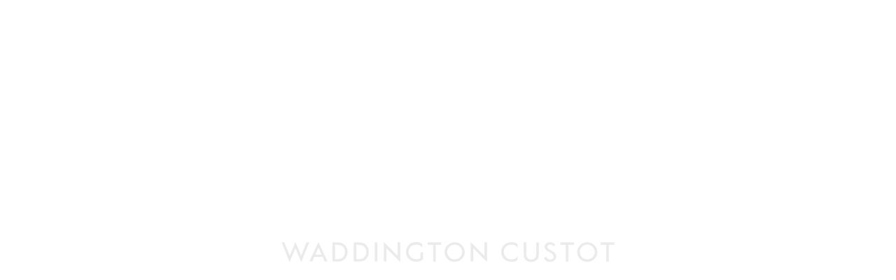

--- FILE ---
content_type: text/html; charset=utf-8
request_url: https://www.waddingtoncustot.com/news/232/
body_size: 10583
content:



                        
    <!DOCTYPE html>
    <!-- Site by Artlogic - https://artlogic.net -->
    <html lang="en">
        <head>
            <meta charset="utf-8">
            <title>Barry Flanagan: A Selling Exhibition | Waddington Custot</title>
        <meta property="og:site_name" content="Waddington Custot" />
        <meta property="og:title" content="Barry Flanagan: A Selling Exhibition" />
        <meta property="og:description" content="Sotheby&rsquo;s in association with Waddington Custot presents the largest solo exhibition of works in Hong Kong by the seminal British sculptor Barry Flanagan. Regarded as one of the most innovative artists active in Britain during the post-war period he is known principally for his iconic bronze sculptures depicting Hares and..." />
        <meta property="og:image" content="https://www.waddingtoncustot.com/custom_images/1200x630c/usr/images/news/main_image/232/1997_acrobats_0.jpg" />
        <meta property="og:image:width" content="1200" />
        <meta property="og:image:height" content="630" />
        <meta property="twitter:card" content="summary_large_image">
        <meta property="twitter:url" content="https://www.waddingtoncustot.com/news/232/">
        <meta property="twitter:title" content="Barry Flanagan: A Selling Exhibition">
        <meta property="twitter:description" content="Sotheby&rsquo;s in association with Waddington Custot presents the largest solo exhibition of works in Hong Kong by the seminal British sculptor Barry Flanagan. Regarded as one of the most innovative artists active in Britain during the post-war period he is known principally for his iconic bronze sculptures depicting Hares and...">
        <meta property="twitter:text:description" content="Sotheby&rsquo;s in association with Waddington Custot presents the largest solo exhibition of works in Hong Kong by the seminal British sculptor Barry Flanagan. Regarded as one of the most innovative artists active in Britain during the post-war period he is known principally for his iconic bronze sculptures depicting Hares and...">
        <meta property="twitter:image" content="https://www.waddingtoncustot.com/custom_images/1200x630c/usr/images/news/main_image/232/1997_acrobats_0.jpg">
        <meta name="google" content="notranslate" />
            <meta name="description" content="Sotheby&rsquo;s in association with Waddington Custot presents the largest solo exhibition of works in Hong Kong by the seminal British sculptor Barry Flanagan. Regarded as one of the most innovative artists active in Britain during the post-war period he is known principally for his iconic bronze sculptures depicting Hares and..." />
            <meta name="publication_date" content="2013-03-05 14:43:48" />
            <meta name="generator" content="Artlogic CMS - https://artlogic.net" />
            
            <meta name="accessibility_version" content="1.0"/>
            
            
                <meta name="viewport" content="width=device-width, minimum-scale=0.5, initial-scale=1.0" />

            

<link rel="icon" href="/images/favicon.ico" type="image/x-icon" />
<link rel="shortcut icon" href="/images/favicon.ico" type="image/x-icon" />

<meta name="application-name" content="Waddington Custot"/>
<meta name="msapplication-TileColor" content="#ffffff"/>
            
            <link rel="alternate" hreflang="en" href="https://www.waddingtoncustot.com/news/232/" />
<link rel="alternate" hreflang="cn" href="https://www.waddingtoncustot.com/cn/news/232/" />
<link rel="alternate" hreflang="fr" href="https://www.waddingtoncustot.com/fr/news/232/" />
            
                <link rel="stylesheet" media="print" href="/lib/g/1.0/styles/print.css">
                <link rel="stylesheet" media="print" href="/styles/print.css">

            <script>
            (window.Promise && window.Array.prototype.find) || document.write('<script src="/lib/js/polyfill/polyfill_es6.min.js"><\/script>');
            </script>


            
		<link data-context="helper" rel="stylesheet" type="text/css" href="/lib/webfonts/font-awesome/font-awesome-4.6.3/css/font-awesome.min.css?c=27042050002200&v=1.81&g=d7df4f80abe770f67073fc0b296335c9"/>
		<link data-context="helper" rel="stylesheet" type="text/css" href="/lib/archimedes/styles/archimedes-frontend-core.css?c=27042050002200&v=1.81&g=d7df4f80abe770f67073fc0b296335c9"/>
		<link data-context="helper" rel="stylesheet" type="text/css" href="/lib/archimedes/styles/accessibility.css?c=27042050002200&v=1.81&g=d7df4f80abe770f67073fc0b296335c9"/>
		<link data-context="helper" rel="stylesheet" type="text/css" href="/lib/jquery/1.10.1/plugins/jquery.archimedes-frontend-core-plugins-0.1.css?c=27042050002200&v=1.81&g=d7df4f80abe770f67073fc0b296335c9"/>
		<link data-context="helper" rel="stylesheet" type="text/css" href="/lib/jquery/1.10.1/plugins/fancybox-2.1.3/jquery.fancybox.css?c=27042050002200&v=1.81&g=d7df4f80abe770f67073fc0b296335c9"/>
		<link data-context="helper" rel="stylesheet" type="text/css" href="/lib/jquery/1.10.1/plugins/fancybox-2.1.3/jquery.fancybox.artlogic.css?c=27042050002200&v=1.81&g=d7df4f80abe770f67073fc0b296335c9"/>
		<link data-context="helper" rel="stylesheet" type="text/css" href="/lib/jquery/plugins/pageload/1.1/jquery.pageload.1.1.css?c=27042050002200&v=1.81&g=d7df4f80abe770f67073fc0b296335c9"/>
		<link data-context="helper" rel="stylesheet" type="text/css" href="/lib/jquery/1.10.1/plugins/slick-1.3.15/slick.css?c=27042050002200&v=1.81&g=d7df4f80abe770f67073fc0b296335c9"/>
		<link data-context="helper" rel="stylesheet" type="text/css" href="/core/dynamic_base.css?c=27042050002200&v=1.81&g=d7df4f80abe770f67073fc0b296335c9"/>
		<link data-context="helper" rel="stylesheet" type="text/css" href="/core/dynamic_main.css?c=27042050002200&v=1.81&g=d7df4f80abe770f67073fc0b296335c9"/>
		<link data-context="helper" rel="stylesheet" type="text/css" href="/core/user_custom.css?c=27042050002200&v=1.81&g=d7df4f80abe770f67073fc0b296335c9"/>
		<link data-context="helper" rel="stylesheet" type="text/css" href="/core/dynamic_responsive.css?c=27042050002200&v=1.81&g=d7df4f80abe770f67073fc0b296335c9"/>
<!-- add crtical css to improve performance -->
		<script data-context="helper"  src="/lib/jquery/1.10.1/jquery-1.10.1.min.js?c=27042050002200&v=1.81&g=d7df4f80abe770f67073fc0b296335c9"></script>
		<script data-context="helper"  src="/lib/jquery/1.10.1/plugins/jquery.browser.min.js?c=27042050002200&v=1.81&g=d7df4f80abe770f67073fc0b296335c9"></script>
		<script data-context="helper"  src="/lib/jquery/1.10.1/plugins/jquery.easing.min.js?c=27042050002200&v=1.81&g=d7df4f80abe770f67073fc0b296335c9"></script>
		<script data-context="helper"  src="/lib/jquery/1.10.1/plugins/jquery.archimedes-frontend-core-plugins-0.1.js?c=27042050002200&v=1.81&g=d7df4f80abe770f67073fc0b296335c9"></script>
		<script data-context="helper"  src="/lib/jquery/1.10.1/plugins/jquery.cycle2.min.js?c=27042050002200&v=1.81&g=d7df4f80abe770f67073fc0b296335c9"></script>
		<script data-context="helper"  src="/lib/jquery/1.10.1/plugins/jquery.cycle2.swipe.min.js?c=27042050002200&v=1.81&g=d7df4f80abe770f67073fc0b296335c9"></script>
		<script data-context="helper"  src="/lib/jquery/1.10.1/plugins/jquery.thumbnailScroller.js?c=27042050002200&v=1.81&g=d7df4f80abe770f67073fc0b296335c9"></script>
		<script data-context="helper"  src="/lib/jquery/1.10.1/plugins/fancybox-2.1.3/jquery.fancybox.pack.js?c=27042050002200&v=1.81&g=d7df4f80abe770f67073fc0b296335c9"></script>
		<script data-context="helper"  src="/lib/jquery/1.10.1/plugins/jquery.fitvids.js?c=27042050002200&v=1.81&g=d7df4f80abe770f67073fc0b296335c9"></script>
		<script data-context="helper"  src="/lib/jquery/plugins/parallax/parallax.js?c=27042050002200&v=1.81&g=d7df4f80abe770f67073fc0b296335c9"></script>
		<script data-context="helper"  src="/lib/jquery/plugins/pageload/1.1/jquery.pageload.1.1.js?c=27042050002200&v=1.81&g=d7df4f80abe770f67073fc0b296335c9"></script>
		<script data-context="helper"  src="/lib/jquery/1.10.1/plugins/slick-1.3.15/jquery.slick.min.js?c=27042050002200&v=1.81&g=d7df4f80abe770f67073fc0b296335c9"></script>
		<script data-context="helper"  src="/lib/jquery/plugins/elevatezoom/jquery.elevateZoom.artlogic3.0.8.min.js?c=27042050002200&v=1.81&g=d7df4f80abe770f67073fc0b296335c9"></script>
		<script data-context="helper"  src="/core/dynamic.js?c=27042050002200&v=1.81&g=d7df4f80abe770f67073fc0b296335c9"></script>
		<script data-context="helper"  src="/lib/archimedes/scripts/archimedes-frontend-core.js?c=27042050002200&v=1.81&g=d7df4f80abe770f67073fc0b296335c9"></script>
		<script data-context="helper"  src="/lib/archimedes/scripts/archimedes-frontend-modules.js?c=27042050002200&v=1.81&g=d7df4f80abe770f67073fc0b296335c9"></script>
		<script data-context="helper"  src="/lib/js/crypto-js/crypto-js.js?c=27042050002200&v=1.81&g=d7df4f80abe770f67073fc0b296335c9"></script>
		<script data-context="helper"  src="/lib/g/1.0/scripts/galleries.js?c=27042050002200&v=1.81&g=d7df4f80abe770f67073fc0b296335c9"></script>
		<script data-context="helper"  src="/lib/g/1.0/scripts/feature_panels.js?c=27042050002200&v=1.81&g=d7df4f80abe770f67073fc0b296335c9"></script>
		<script data-context="helper"  src="/lib/archimedes/scripts/json2.js?c=27042050002200&v=1.81&g=d7df4f80abe770f67073fc0b296335c9"></script>
		<script data-context="helper"  src="/lib/archimedes/scripts/shop.js?c=27042050002200&v=1.81&g=d7df4f80abe770f67073fc0b296335c9"></script>
		<script data-context="helper"  src="/scripts/owl_carousel/owl.carousel.js?c=27042050002200&v=1.81&g=d7df4f80abe770f67073fc0b296335c9"></script>
		<script data-context="helper"  src="/scripts/jquery.dotdotdot.min.js?c=27042050002200&v=1.81&g=d7df4f80abe770f67073fc0b296335c9"></script>
		<script data-context="helper"  src="/scripts/jquery.waitforimages.artlogic.js?c=27042050002200&v=1.81&g=d7df4f80abe770f67073fc0b296335c9"></script>
		<script data-context="helper"  src="/scripts/fitie.js?c=27042050002200&v=1.81&g=d7df4f80abe770f67073fc0b296335c9"></script>
		<script data-context="helper"  src="/scripts/main.js?c=27042050002200&v=1.81&g=d7df4f80abe770f67073fc0b296335c9"></script>
            
            

            
                


    <script>
        function get_cookie_preference(category) {
            result = false;
            try {
                var cookie_preferences = localStorage.getItem('cookie_preferences') || "";
                if (cookie_preferences) {
                    cookie_preferences = JSON.parse(cookie_preferences);
                    if (cookie_preferences.date) {
                        var expires_on = new Date(cookie_preferences.date);
                        expires_on.setDate(expires_on.getDate() + 365);
                        console.log('cookie preferences expire on', expires_on.toISOString());
                        var valid = expires_on > new Date();
                        if (valid && cookie_preferences.hasOwnProperty(category) && cookie_preferences[category]) {
                            result = true;
                        }
                    }
                }
            }
            catch(e) {
                console.warn('get_cookie_preference() failed');
                return result;
            }
            return result;
        }

        window.google_analytics_init = function(page){
            var collectConsent = true;
            var useConsentMode = false;
            var analyticsProperties = ['UA-27646091-41', 'G-E67667CTXE'];
            var analyticsCookieType = 'statistics';
            var disableGa = false;
            var sendToArtlogic = true;
            var artlogicProperties = {
                'UA': 'UA-157296318-1',
                'GA': 'G-GLQ6WNJKR5',
            };

            analyticsProperties = analyticsProperties.concat(Object.values(artlogicProperties));

            var uaAnalyticsProperties = analyticsProperties.filter((p) => p.startsWith('UA-'));
            var ga4AnalyticsProperties = analyticsProperties.filter((p) => p.startsWith('G-')).concat(analyticsProperties.filter((p) => p.startsWith('AW-')));

            if (collectConsent) {
                disableGa = !get_cookie_preference(analyticsCookieType);

                for (var i=0; i < analyticsProperties.length; i++){
                    var key = 'ga-disable-' + analyticsProperties[i];

                    window[key] = disableGa;
                }

                if (disableGa) {
                    if (document.cookie.length) {
                        var cookieList = document.cookie.split(/; */);

                        for (var i=0; i < cookieList.length; i++) {
                            var splitCookie = cookieList[i].split('='); //this.split('=');

                            if (splitCookie[0].indexOf('_ga') == 0 || splitCookie[0].indexOf('_gid') == 0 || splitCookie[0].indexOf('__utm') == 0) {
                                //h.deleteCookie(splitCookie[0]);
                                var domain = location.hostname;
                                var cookie_name = splitCookie[0];
                                document.cookie =
                                    cookie_name + "=" + ";path=/;domain="+domain+";expires=Thu, 01 Jan 1970 00:00:01 GMT";
                                // now delete the version without a subdomain
                                domain = domain.split('.');
                                domain.shift();
                                domain = domain.join('.');
                                document.cookie =
                                    cookie_name + "=" + ";path=/;domain="+domain+";expires=Thu, 01 Jan 1970 00:00:01 GMT";
                            }
                        }
                    }
                }
            }

            if (uaAnalyticsProperties.length) {
                (function(i,s,o,g,r,a,m){i['GoogleAnalyticsObject']=r;i[r]=i[r]||function(){
                (i[r].q=i[r].q||[]).push(arguments)},i[r].l=1*new Date();a=s.createElement(o),
                m=s.getElementsByTagName(o)[0];a.async=1;a.src=g;m.parentNode.insertBefore(a,m)
                })(window,document,'script','//www.google-analytics.com/analytics.js','ga');


                if (!disableGa) {
                    var anonymizeIps = false;

                    for (var i=0; i < uaAnalyticsProperties.length; i++) {
                        var propertyKey = '';

                        if (i > 0) {
                            propertyKey = 'tracker' + String(i + 1);
                        }

                        var createArgs = [
                            'create',
                            uaAnalyticsProperties[i],
                            'auto',
                        ];

                        if (propertyKey) {
                            createArgs.push({'name': propertyKey});
                        }

                        ga.apply(null, createArgs);

                        if (anonymizeIps) {
                            ga('set', 'anonymizeIp', true);
                        }

                        var pageViewArgs = [
                            propertyKey ? propertyKey + '.send' : 'send',
                            'pageview'
                        ]

                        if (page) {
                            pageViewArgs.push(page)
                        }

                        ga.apply(null, pageViewArgs);
                    }

                    if (sendToArtlogic) {
                        ga('create', 'UA-157296318-1', 'auto', {'name': 'artlogic_tracker'});

                        if (anonymizeIps) {
                            ga('set', 'anonymizeIp', true);
                        }

                        var pageViewArgs = [
                            'artlogic_tracker.send',
                            'pageview'
                        ]

                        if (page) {
                            pageViewArgs.push(page)
                        }

                        ga.apply(null, pageViewArgs);
                    }
                }
            }

            if (ga4AnalyticsProperties.length) {
                if (!disableGa || useConsentMode) {
                    (function(d, script) {
                        script = d.createElement('script');
                        script.type = 'text/javascript';
                        script.async = true;
                        script.src = 'https://www.googletagmanager.com/gtag/js?id=' + ga4AnalyticsProperties[0];
                        d.getElementsByTagName('head')[0].appendChild(script);
                    }(document));

                    window.dataLayer = window.dataLayer || [];
                    window.gtag = function (){dataLayer.push(arguments);}
                    window.gtag('js', new Date());

                    if (useConsentMode) {
                        gtag('consent', 'default', {
                            'ad_storage': 'denied',
                            'analytics_storage': 'denied',
                            'functionality_storage': 'denied',
                            'personalization_storage': 'denied',
                            'security': 'denied',
                        });

                        if (disableGa) {
                            // If this has previously been granted, it will need set back to denied (ie on cookie change)
                            gtag('consent', 'update', {
                                'analytics_storage': 'denied',
                            });
                        } else {
                            gtag('consent', 'update', {
                                'analytics_storage': 'granted',
                            });
                        }
                    }

                    for (var i=0; i < ga4AnalyticsProperties.length; i++) {
                        window.gtag('config', ga4AnalyticsProperties[i]);
                    }

                }
            }
        }

        var waitForPageLoad = false;

        if (waitForPageLoad) {
            window.addEventListener('load', function() {
                window.google_analytics_init();
                window.archimedes.archimedes_core.analytics.init();
            });
        } else {
            window.google_analytics_init();
        }
    </script>

                

    <script>
      window.google_tag_manager_setup = () => {
        (function(w,d,s,l,i){w[l]=w[l]||[];w[l].push({'gtm.start':
        new Date().getTime(),event:'gtm.js'});var f=d.getElementsByTagName(s)[0],
        j=d.createElement(s),dl=l!='dataLayer'?'&l='+l:'';j.async=true;j.src=
        'https://www.googletagmanager.com/gtm.js?id='+i+dl;f.parentNode.insertBefore(j,f);
        })(window,document,'script','dataLayer','G-E67667CTXE');

        window.dataLayer = window.dataLayer || [];
        function gtag(){dataLayer.push(arguments);}
        gtag('js', new Date());

        default_consent = {
          'ad_storage': 'denied',
          'ad_user_data': 'denied',
          'ad_personalization': 'denied',
          'analytics_storage': 'denied',
          'wait_for_update': 1000,
          'essential': 'denied'
        }

        var cookie_types = ['functionality', 'statistics', 'marketing'];
        cookie_types.forEach((cookie_type) => {
          default_consent[cookie_type] = 'denied'
        })

        gtag('consent', 'default', default_consent);

        window.google_tag_manager_init();
      }

      window.google_tag_manager_init = function(){

        window.dataLayer = window.dataLayer || [];
        function gtag(){dataLayer.push(arguments);}

        var cookie_preferences = localStorage.getItem('cookie_preferences') || "";
        if (cookie_preferences) {
          var update_consent = {}
          cookie_preferences = JSON.parse(cookie_preferences)
          for (const [key, value] of Object.entries(cookie_preferences)) {
            if (key == 'date') continue;
            if (value == true) update_consent[key] = 'granted'
            if (key == 'marketing' && value == true) {
              update_consent['ad_storage'] = 'granted'
              update_consent['ad_user_data'] = 'granted'
              update_consent['ad_personalization'] = 'granted'
              update_consent['analytics_storage'] = 'granted'
            }
          }

          gtag('consent', 'update', update_consent)
        }
      }

            window.google_tag_manager_setup();
    
    </script>

                


    <!-- Facebook Pixel Code -->            
    <script>
        !function(f,b,e,v,n,t,s)
        {if(f.fbq)return;n=f.fbq=function(){n.callMethod?
        n.callMethod.apply(n,arguments):n.queue.push(arguments)};
        if(!f._fbq)f._fbq=n;n.push=n;n.loaded=!0;n.version='2.0';
        n.queue=[];t=b.createElement(e);t.async=!0;
        t.src=v;s=b.getElementsByTagName(e)[0];
        s.parentNode.insertBefore(t,s)}(window, document,'script',
        'https://connect.facebook.net/en_US/fbevents.js');
            fbq('consent', 'revoke');
        fbq('init', 372922373067807);
        fbq('track', 'PageView');
    </script>
    <!-- End Facebook Pixel Code -->

            
                <!-- Google tag (gtag.js) --> <script async src="https://www.googletagmanager.com/gtag/js?id=G-E67667CTXE"></script> <script> window.dataLayer = window.dataLayer || []; function gtag(){dataLayer.push(arguments);} gtag('js', new Date()); gtag('config', 'G-E67667CTXE'); </script>

<!-- Google Tag Manager -->
<script>(function(w,d,s,l,i){w[l]=w[l]||[];w[l].push({'gtm.start':
new Date().getTime(),event:'gtm.js'});var f=d.getElementsByTagName(s)[0],
j=d.createElement(s),dl=l!='dataLayer'?'&l='+l:'';j.async=true;j.src=
'https://www.googletagmanager.com/gtm.js?id='+i+dl;f.parentNode.insertBefore(j,f);
})(window,document,'script','dataLayer','GTM-TDNDP9RK');</script>
<!-- End Google Tag Manager -->

<script>
(function () {
  const FROM = "En cours Exposition";
  const TO   = "Exposition en cours";
  const BODY_CLASS = "page-exhibitions";
  const SELECTOR = "div.exhibition-header span.status";

  function onExhibitionsPage() {
    return document.body && document.body.classList.contains(BODY_CLASS);
  }

  function fix(root) {
    if (!onExhibitionsPage()) return;

    const ctx = (root && root.querySelectorAll) ? root : document;
    ctx.querySelectorAll(SELECTOR).forEach((el) => {
      const t = (el.textContent || "").trim();
      if (t === FROM) el.textContent = TO;
    });
  }

  // Run for hard loads
  document.addEventListener("DOMContentLoaded", () => fix(document));
  fix(document);

  const observer = new MutationObserver((mutations) => {
    if (!onExhibitionsPage()) return;

    for (const m of mutations) {
      if (m.type === "childList" && m.addedNodes.length) {
        m.addedNodes.forEach((n) => {
          if (n.nodeType === 1) fix(n);
        });
      } else if (m.type === "characterData" && m.target && m.target.parentNode) {
        fix(m.target.parentNode);
      }
    }
  });

  function startObserver() {
    const target = document.body || document.documentElement;
    if (!target) return;

    observer.observe(target, {
      subtree: true,
      childList: true,
      characterData: true
    });

    // Catch late-rendered header/status
    fix(document);
  }

  if (document.readyState === "loading") {
    document.addEventListener("readystatechange", () => {
      if (document.readyState !== "loading") startObserver();
    });
  } else {
    startObserver();
  }
})();
</script>
            
            
            <noscript> 
                <style>
                    body {
                        opacity: 1 !important;
                    }
                </style>
            </noscript>
        </head>
        
        
        
        <body class="section-news page-news site-responsive responsive-top-size-1023 responsive-nav-standard responsive-nav-side-position-right analytics-track-all-links site-lib-version-1-0 hero_heading_title_position_overlay page-param-232 page-param-id-232 page-param-type-news_id  nopopups" data-viewport-width="1024" data-site-name="waddingtoncustot2" data-pathname="/news/232/"
    

>
            <script>document.getElementsByTagName('body')[0].className+=' browser-js-enabled';</script>
            

                

	    <noscript><iframe src="https://www.googletagmanager.com/ns.html?id=G-E67667CTXE" height="0" width="0" style="display:none;visibility:hidden"></iframe></noscript>


            
            

    



    <div id="responsive_slide_nav_content_wrapper">

    <div id="container-wrapper">
        <div id="container">
            <div id="header" class="hide-cart clearwithin ">
                <div class="inner">
                    <div id="logo" class=""><a href="/"><img src="/images/logo-w.svg" alt="Waddington Custot" class="svg"/></a></div>

                        
<div id="store_cart_widget" class="hide_when_empty">
    <div class="store_cart_widget_inner">
        <div id="scw_heading"><a href="/store/basket/"><img src="/images/bag_.svg" class="svg" alt="Shopping basket"/></a></div>
        <div id="scw_items">
            <a href="/store/basket/">
                <span class="scw_total_items"><span class="scw_total_count">0</span><span class="scw_total_items_text"> items</span></span>
                <span class="scw_total_price"><span class="scw_total_price_currency">&pound;</span><span class="scw_total_price_amount">0</span></span>
            </a>
        </div>
        <div id="scw_checkout">
            <div class="scw_checkout_button"><a href="/store/basket/">Checkout</a></div>
        </div>
        <div id="scw_popup" class="hidden">
            <div id="scw_popup_inner">
                <h3>Item added to cart</h3>
                <div class="button"><a href="/store/basket/">View cart and checkout</a></div>
                <div id="scw_popup_close" class="button"><a href="#">Continue shopping</a></div>
                <div class="clear"></div>
            </div>
        </div>
        
    </div>
</div>

                    <span class="back-to-site-link"><a href="/">Back to website</a></span>
                    <div id="custom_responsive_slide_nav_wrapper">
                        
                        <div id="top_nav" class="navigation noprint clearwithin">
                            
                                <div id="overlay_translations_nav" class="noprint clearwithin">
                                    <ul>
                                        
                                        <li id="overlay_lang_nav_en" class="active"><a href="/news/232/" class="no_proxy_dir_rewrite  link-no-ajax">En</a></li>
                                            <li id="overlay_lang_nav_cn" data-lang="cn" class=""><a href="/cn/news/232/" class="no_proxy_dir_rewrite  link-no-ajax">中文</a></li>
                                            <li id="overlay_lang_nav_fr" data-lang="fr" class=""><a href="/fr/news/232/" class="no_proxy_dir_rewrite  link-no-ajax">Français</a></li>
                                    </ul>
                                </div>
                            
                            <div id="custom_slide_nav_hide" class="hidden"><img src="/images/close_w.svg" alt="Close" class="svg"/></div>



    <ul class="topnav">
		<li class="topnav-filepath-artists topnav-label-artists topnav-id-11"><a href="/artists/" aria-label="Link to Waddington Custot Artists page">Artists</a></li>
		<li class="topnav-filepath-exhibitions topnav-label-exhibitions topnav-id-13"><a href="/exhibitions/" aria-label="Link to Waddington Custot Exhibitions page">Exhibitions</a></li>
		<li class="topnav-filepath-projects topnav-label-projects topnav-id-570"><a href="/projects/" aria-label="Link to Waddington Custot Projects page">Projects</a></li>
		<li class="topnav-filepath-art-fairs topnav-label-art-fairs topnav-id-25"><a href="/art-fairs/" aria-label="Link to Waddington Custot Art Fairs page">Art Fairs</a></li>
		<li class="topnav-filepath-news topnav-label-news topnav-id-16 active"><a href="/news/" aria-label="Link to Waddington Custot News page (current nav item)">News</a></li>
		<li class="topnav-filepath-publications topnav-label-publications topnav-id-14"><a href="/publications/" aria-label="Link to Waddington Custot Publications page">Publications</a></li>
		<li class="topnav-filepath-video topnav-label-screening-room topnav-id-571"><a href="/video/" aria-label="Link to Waddington Custot Screening Room page">Screening Room</a></li>
		<li class="topnav-filepath-gallery topnav-label-galleries topnav-id-19 last"><a href="/gallery/contact/" aria-label="Link to Waddington Custot Galleries page">Galleries</a></li>
	</ul>

                            
                            <div class="navigation-email-signup">
                                <div class="inner">
    <h2>Subscribe to our mailing list</h2>
    
    
    
    <!-- Begin MailChimp Signup Form -->
    <div id="mc_embed_signup">
    <form action="https://waddingtoncustot.us14.list-manage.com/subscribe/post?u=44428f9c9a622e4ad8c6e7607&id=20edf59e38" method="post" id="mc-embedded-subscribe-form" name="mc-embedded-subscribe-form" class="validate" target="_blank" novalidate>
        <div id="mc_embed_signup_scroll">
            <div class="mc-field-group">
                <label for="mce-EMAIL">Email Address </label>
                <input type="email" value="" name="EMAIL" class="required email" id="mce-EMAIL">
            </div>
           <div id="mce-responses" class="clear">
                <div class="response" id="mce-error-response" style="display:none"></div>
                <div class="response" id="mce-success-response" style="display:none"></div>
            </div>
            <!-- real people should not fill this in and expect good things - do not remove this or risk form bot signups-->
            <div style="position: absolute; left: -5000px;" aria-hidden="true"><input type="text" name="b_44428f9c9a622e4ad8c6e7607_20edf59e38" tabindex="-1" value=""></div>
            <div class="clear"><input type="submit" value="Subscribe" name="subscribe" id="mc-embedded-subscribe" class="button"></div>
        </div>
    </form>
    </div>

    <!--End mc_embed_signup-->
</div>

                            </div>

                            
                                <div id="social_links_nav" class="clearwithin">
                                        
                                        <div id="facebook_nav_link" class="social_links_item">
                                            <a href="https://www.facebook.com/pages/Waddington-Custot-Galleries/150498934982645?fref=ts" class=""><span class="facebook"><i class="fa fa-facebook" aria-hidden="true"></i></span></a>
                                        </div>
                                        
                                        <div id="instagram_nav_link" class="social_links_item">
                                            <a href="https://www.instagram.com/waddingtoncustot/" class=""><span class="instagram"><i class="fa fa-instagram" aria-hidden="true"></i></span></a>
                                        </div>
                                        
                                        <div id="linkedin_nav_link" class="social_links_item">
                                            <a href="https://www.linkedin.com/company/waddington-custot-galleries-limited/" class=""><span class="linkedin"><i class="fa fa-linkedin" aria-hidden="true"></i></span></a>
                                        </div>
                                        
                                        <div id="artsy_nav_link" class="social_links_item">
                                            <a href="https://www.artsy.net/partner/waddington-custot" class=""><span class="artsy"><i class="fa fa-artsy" aria-hidden="true"></i></span></a>
                                        </div>
                                        
                                        <div id="artnet_nav_link" class="social_links_item">
                                            <a href="https://www.artnet.com/galleries/waddington-custot-galleries/" class=""><span class="artnet"><i class="fa fa-artnet" aria-hidden="true"></i></span></a>
                                        </div>
                                        
                                        <div id="googlemap_nav_link" class="social_links_item">
                                            <a href="https://www.google.co.uk/maps/place/Waddington+Custot+Galleries/@51.510164,-0.141449,15z/data=!4m2!3m1!1s0x0:0x82dc76a242b36389?sa=X&ved=0ahUKEwjTx8OQsJTPAhVrCMAKHYoFDQMQ_BIIdDAN" class="website_map_popup"><span class="googlemap"><i class="fa fa-googlemap" aria-hidden="true"></i></span></a>
                                        </div>
                                        
                                        <div id="ocula_nav_link" class="social_links_item">
                                            <a href="https://ocula.com/art-galleries/waddington-custot/" class=""><span class="ocula"><i class="fa fa-ocula" aria-hidden="true"></i></span></a>
                                        </div>
                                </div>
                        </div>
                    </div>

                    <div id="custom_slide_nav_reveal"><span id="burger" class="burger-menu"><span class="burger-top"><img src="/images/burger-line.svg" class="svg" alt="Menu" /></span><span class="burger-bottom"><img src="/images/burger-line.svg" class="svg" alt=""/></span></span><span>Menu</span></div>
                    <div id="custom_search_reveal"><img src="/images/mag.svg" alt="Search" class="svg"/></div>

                    

                        

    <div id="translations_nav" class="navigation noprint clearwithin">
        <ul>
            
            <li id="lang_nav_en" class="active"><a href="/news/232/" class="no_proxy_dir_rewrite link-no-ajax">En</a></li>
                <li id="lang_nav_cn" class=""><a href="/cn/news/232/" class="no_proxy_dir_rewrite link-no-ajax" data-lang="cn">中文</a></li>
                <li id="lang_nav_fr" class=""><a href="/fr/news/232/" class="no_proxy_dir_rewrite link-no-ajax" data-lang="fr">Français</a></li>
        </ul>
    </div>


                    

                </div>
            </div>

            <!--AJAX LOADED CONTENT-->
                <div id="container_inner">

                    <div id="main_content" class="clearwithin">
                        <!--contentstart-->
                        





    <div class="subsection-news-record">

        



        <div id="content" class="clearwithin">
            <div class="news-header article-heading-wrapper heading_wrapper clearwithin">
                <span class="status-panel">
                    <span class="status">Events</span>
                     <div class="date">3 October 2019</div>
                </span>
                <h1 class=" has_subtitle">Barry Flanagan: A Selling Exhibition</h1>
                    <div class="subtitle">Hong Kong</div>
                



 
    <div id="social_sharing_links" class="inline">
                
                    
                        <div class="social_links_item"><a href="https://www.facebook.com/sharer.php?u=http://www.waddingtoncustot.com/news/232/" target="_blank" class="addthis_button_facebook"><i class="fa fa-facebook" aria-hidden="true"></i></a></div>
                                        
                        <div class="social_links_item"><a href="mailto:?subject=Barry%20Flanagan%3A%20A%20Selling%20Exhibition&body=Artists http://www.waddingtoncustot.com/news/232/" target="_blank" class="addthis_button_email"><i class="fa fa-paper-plane" aria-hidden="true"></i></a></div>
                    
            
    </div>



            </div>
                <div id="sidebar" class="clearwithin">
                            <a href="https://artlogic-res.cloudinary.com/w_2000,h_2000,c_limit,f_auto,fl_lossy/ws-waddingtoncustot/usr/images/news/main_image/232/1997_acrobats_0.jpg" class="image_popup">
                            <div class="image">
                                
                                <img src="https://artlogic-res.cloudinary.com/w_892,h_825,c_limit,f_auto,fl_lossy/ws-waddingtoncustot/usr/images/news/main_image/232/1997_acrobats_0.jpg" alt="Barry Flanagan: A Selling Exhibition" />
                            </div>
                            </a>

                </div>

            <div id="content_module" class="clearwithin ">


                        <p>Sotheby&rsquo;s in association with Waddington Custot presents the largest solo exhibition of works in Hong Kong by the seminal British sculptor Barry Flanagan.</p>
<p>&nbsp;</p>
<p>Regarded as one of the most innovative artists active in Britain during the post-war period he is known principally for his iconic bronze sculptures depicting Hares and other animals which he commenced in 1979. His work is held in notable public collections including the Museum of Modern Art, New York; the Tate Gallery, London; Stedelijk Museum, Amsterdam among others.</p>


            </div>
        </div>

        <div class="clearwithin">


            



    
    


        <div id="related_items" class="panel related_items_panel clearwithin inview_element">
            <div class="inner clearwithin inview_element">
                <div class="panel_header">
                    <h2>See also</h2>
                </div>
                <div class="panel_content">

                    <div class="records_list see_also_list records_list_slider slider_list see-also-slider clearwithin">
                        <div class="records_list_inner owl-carousel">

                                        
                                        <div class="item clearwithin" >
                                            <a href="/artists/35/">
                                                    
                                                    <span class="icon"><span>
                                                        <img src="https://artlogic-res.cloudinary.com/w_144,h_144,c_fill,f_auto,fl_lossy/ws-waddingtoncustot/usr/images/artworks/main_image/9938/print2008moon-gold-hare-0.jpg" alt="Barry Flanagan" />
                                                    </span></span>
                                                <span class="content"><h2>Barry Flanagan</h2><span class="date">Artist page</span></span>
                                            </a>
                                        </div>

                        </div>
                    </div>
                </div>
            </div>
        </div>


        </div>



    </div>


                        <!--contentend-->
                    </div>


                </div>
            <!-- END AJAX LOADED CONTENT-->
                <div id="cookie_notification" role="region" aria-label="Cookie banner" data-mode="consent" data-cookie-notification-settings="">
    <div class="inner">
        <div id="cookie_notification_message" class="prose">
                <p><strong>This website uses cookies</strong><br>This site uses cookies to help make it more useful to you. Please contact us to find out more about our Cookie Policy.</p>
        </div>
        <div id="cookie_notification_preferences" class="link"><a href="javascript:;" role="button">Manage cookies</a></div>
        <div id="cookie_notification_accept" class="button"><a href="javascript:;" role="button">Accept</a></div>

    </div>
</div>
    <div id="manage_cookie_preferences_popup_container">
        <div id="manage_cookie_preferences_popup_overlay"></div>
        <div id="manage_cookie_preferences_popup_inner">
            <div id="manage_cookie_preferences_popup_box" role="dialog" aria-modal="true" aria-label="Cookie preferences">
                <div id="manage_cookie_preferences_close_popup_link" class="close">
                    <a href="javascript:;" role="button" aria-label="close">
                        <svg width="20px" height="20px" viewBox="0 0 488 488" version="1.1" xmlns="http://www.w3.org/2000/svg" xmlns:xlink="http://www.w3.org/1999/xlink" aria-hidden="true">
                            <g id="Page-1" stroke="none" stroke-width="1" fill="none" fill-rule="evenodd">
                                <g id="close" fill="#5D5D5D" fill-rule="nonzero">
                                    <polygon id="Path" points="488 468 468 488 244 264 20 488 0 468 224 244 0 20 20 0 244 224 468 0 488 20 264 244"></polygon>
                                </g>
                            </g>
                        </svg>
                    </a>
                </div>
                <h2>Cookie preferences</h2>
                    <p>Check the boxes for the cookie categories you allow our site to use</p>
                
                <div id="manage_cookie_preferences_form_wrapper">
                    <div class="form form_style_simplified">

                        <form id="cookie_preferences_form">
                            <fieldset>
                                <legend class="visually-hidden">Cookie options</legend>
                                <div>
                                    <label><input type="checkbox" name="essential" disabled checked value="1"> Strictly necessary</label>
                                    <div class="note">Required for the website to function and cannot be disabled.</div>
                                </div>
                                <div>
                                    <label><input type="checkbox" name="functionality"  value="1"> Preferences and functionality</label>
                                    <div class="note">Improve your experience on the website by storing choices you make about how it should function.</div>
                                </div>
                                <div>
                                    <label><input type="checkbox" name="statistics"  value="1"> Statistics</label>
                                    <div class="note">Allow us to collect anonymous usage data in order to improve the experience on our website.</div>
                                </div>
                                <div>
                                    <label><input type="checkbox" name="marketing"  value="1"> Marketing</label>
                                    <div class="note">Allow us to identify our visitors so that we can offer personalised, targeted marketing.</div>
                                </div>
                            </fieldset>
                            
                            <div class="button">
                                <a href="javascript:;" id="cookie_preferences_form_submit" role="button">Save preferences</a>
                            </div>
                        </form>

                    </div>
                </div>
            </div>
        </div>
    </div>

        </div>
    </div>
    



















<div id="footer" class=" advanced_footer">
    <div class="inner">

        <span class="scroll-to-top">
            <img src="/images/scrolluparrow.svg" class="svg" alt="Scroll to top"/>
        </span>


            
        <div class='advanced_footer_columns'>
                <div class="advanced_footer_item advanced_footer_item_1">
                    <h2>London</h2>
<p>&nbsp;</p>
<p>11 Cork Street, London W1S 3LT</p>
<p>Tel +44 (0)20 7851 2200<br /><a href="mailto:mail@waddingtoncustot.com">mail@waddingtoncustot.com</a></p>
<p>&nbsp;</p>
<p class="read_more footer_map_link"><a href="https://maps.app.goo.gl/S71P4LVMkDikLoXn8" target="_blank">View map</a></p>
                </div>
                <div class="advanced_footer_item advanced_footer_item_2">
                    <h2>Paris</h2>
<p>&nbsp;</p>
<p>36 Rue de Seine</p>
<p>75006 Paris, France</p>
<p>paris@waddingtoncustot.com</p>
<p>&nbsp;</p>
<p class="read_more footer_map_link"><a href="https://www.google.co.uk/maps/place/Waddington+Custot+Paris/@48.8552507,2.3359889,19z/data=!3m1!4b1!4m6!3m5!1s0x47e671e56c453343:0xc6a311e29f79b4f9!8m2!3d48.8552507!4d2.3366326!16s%2Fg%2F11zhxg8j3p!5m1!1e2?entry=tts&g_ep=EgoyMDI1MDkyOS4wIPu8ASoASAFQAw%3D%3D&skid=56c3913d-69df-478a-be66-a31b62102e00" target="_blank">View map</a></p>
                </div>
                <div class="advanced_footer_item advanced_footer_item_3">
                    <h2>Dubai</h2>
<p>&nbsp;</p>
<p>Alserkal Avenue | Unit No. 84<br />Street 6A, Al Quoz 1<br />Dubai, U.A.E.<br />Tel +971 (0)4 346 8148<br />info@waddingtoncustot.earth</p>
<p>&nbsp;</p>
<p class="read_more footer_map_link"><a href="https://www.google.co.uk/maps/place/Waddington+Custot+Dubai/@25.1432389,55.222103,17z/data=!3m1!4b1!4m6!3m5!1s0x3e5f6a2aec03e73b:0x7044fa053e1c52fd!8m2!3d25.1432389!4d55.2246779!16s%2Fg%2F11bwn55rxh!5m1!1e2?entry=tts&g_ep=EgoyMDI1MDkyOS4wIPu8ASoASAFQAw%3D%3D&skid=5c34ee0f-6c18-4980-82b0-87f52f5d31b1" target="_blank">View map</a></p>
                </div>
        </div>

            
    
        <div id="social_links" class="clearwithin">
                
                <div id="instagram_link" class="social_links_item">
                    <a href="https://www.instagram.com/waddingtoncustot/" class="" target="_blank"><span class="instagram"><i class="fa fa-instagram" aria-hidden="true"></i></span></a>
                </div>
        </div>

            <div class="clear"></div>
            
    <div class="copyright">
        <div id="copyright" class="noprint">
                Copyright &copy; 2025 Waddington Custot
        </div>
        <div class="small-links-container">
                <div class="privacy-policy"><a href="/privacy-policy/">Privacy Policy</a></div>
                <div id="terms_conditions_url"><a href="/terms-and-conditions/">Terms & Conditions</a></div>
                <div class="cookie-policy"><a href="/cookie-policy/">Cookie Policy</a></div>
                <div id="artlogic" class="noprint"><a href="http://www.artlogic.net/" target="_blank">Site by Artlogic</a></div>
        </div>
    </div>

        <div class="clear"></div>
    </div>
</div>

<script type="text/javascript" src="https://maps.googleapis.com/maps/api/js?key=AIzaSyBOUBY0_1OPrX16l05nPOhBIbc78wb66dI&sensor=false"></script>


    <div class="clear"></div>


    </div>
        <div id="search_container" class="overlay-container">
        <div id="custom_search_hide"><img src="/images/close_w.svg" alt="Close" class="svg"/></div>
        


    <div id="search_page_content" class="overlay-content">

        <div id="search_page_content_inner">
            <div class="search-panel-header">
                <h2>Search</h2>
            </div>
            <div id="search_form_container">
                <form autocomplete="off">
                    <input name="search" id="search_input" type="text" data-default-value="Search" />
                </form>
            </div>

            <div id="search_results"></div>

        </div>

    </div>


    </div>






            
            
                





                <!-- Google Tag Manager (noscript) -->
<noscript><iframe src="https://www.googletagmanager.com/ns.html?id=GTM-TDNDP9RK"
height="0" width="0" style="display:none;visibility:hidden"></iframe></noscript>
<!-- End Google Tag Manager (noscript) -->
            
            
        <!-- sentry-verification-string -->
</body>
    </html>




--- FILE ---
content_type: text/css; charset=utf-8
request_url: https://www.waddingtoncustot.com/core/dynamic_base.css?c=27042050002200&v=1.81&g=d7df4f80abe770f67073fc0b296335c9
body_size: 220
content:



    
	/* Gallery core base.css */

	@import url(/lib/g/1.0/styles/base.css?c=27042050002200&v=1.81&g=d7df4f80abe770f67073fc0b296335c9);


	/* Theme base.css (gallery template websites) */



/* Local site base.css */

    @import url(/styles/base.css?c=27042050002200&v=1.81&g=d7df4f80abe770f67073fc0b296335c9);

    @import url(/core/user_custom.css?c=27042050002200&v=1.81&g=d7df4f80abe770f67073fc0b296335c9);


--- FILE ---
content_type: text/css; charset=utf-8
request_url: https://www.waddingtoncustot.com/core/dynamic_main.css?c=27042050002200&v=1.81&g=d7df4f80abe770f67073fc0b296335c9
body_size: 190
content:



	/* Core layout styles */
	@import url(/lib/g/1.0/styles/layout.css?c=27042050002200&v=1.81&g=d7df4f80abe770f67073fc0b296335c9);
	
	

	
	/* Theme preset */
	

/* Website main.css */
	@import url(/styles/main.css?c=27042050002200&v=1.81&g=d7df4f80abe770f67073fc0b296335c9);







--- FILE ---
content_type: text/css; charset=utf-8
request_url: https://www.waddingtoncustot.com/core/user_custom.css?c=27042050002200&v=1.81&g=d7df4f80abe770f67073fc0b296335c9
body_size: 142
content:




    
/* CSS imports ------------------- */



/* Artlogic preferences custom CSS - entered by Artlogic in the preferences screen ------------------- */




/* Client custom user CSS - entered by the client in the preferences screen ------------------- */



--- FILE ---
content_type: text/css; charset=utf-8
request_url: https://www.waddingtoncustot.com/core/dynamic_responsive.css?c=27042050002200&v=1.81&g=d7df4f80abe770f67073fc0b296335c9
body_size: 153
content:



/* Website custom responsive styles */
    @import url(/styles/responsive.css?c=27042050002200&v=1.81&g=d7df4f80abe770f67073fc0b296335c9);



--- FILE ---
content_type: text/css
request_url: https://www.waddingtoncustot.com/styles/main.css?c=27042050002200&v=1.81&g=d7df4f80abe770f67073fc0b296335c9
body_size: 24278
content:
/* ----------------------------------------------------------------------------------
Site name
Theme name: Waddington Custot 2
---------------------------------------------------------------------------------- */

@import url(/scripts/owl_carousel/owl.carousel.css);
@import url(/scripts/owl_carousel/owl.theme.css);

h3 {
  margin: 0 0 10px 0;
}

html {
  height: auto;
}

h1.hidden,
.clearwithin.hidden,
#main_content h1.hidden {
  height: 0;
  overflow: hidden;
  padding: 0;
  margin: 0;
  display: block;
  border: 0;
  float: none;
  padding-bottom: 0;
  padding-right: 0;
  border-bottom: 0;
  margin-bottom: 0;
}


/* -----------------------------------------------------------
   Layout
----------------------------------------------------------- */

#container-wrapper {
  margin-bottom: 310px;
  background-color: #fff;
  position: relative;
  z-index: 1;
  width: 100%;
}

#container {
  width: 100%;
  max-width: 1360px;
  padding: 0 30px;
  box-sizing: border-box;
  margin: 0 auto;
  min-height: 100vh;
}

#header,
#header.header_fixed {
  position: absolute;
  left: 0;
  right: 0;
  z-index: 999;
  background: transparent;
  padding: 0;
  padding: 0 30px;
}

#header,
#header.header_fixed.page-scroll {}

#header .inner,
body.type-fullscreen #header .inner {
  width: 100%;
  min-height: 77px;
  padding: 27px 0 0 0;
  box-sizing: border-box;
}

#header .inner {
  border-bottom: 1px solid #e0e0e0;
  -webkit-transition: border 0.3s linear;
  transition: border 0.3s linear;
  text-align: right;
}

#header #custom_responsive_slide_nav_wrapper .inner,
body.type-fullscreen #header .inner,
#header.split-screen .inner,
.fullscreen-artist-image #header .inner,
.section-artists.page-param-type-artist_id:not(.page-param-works) #header .inner,
.section-exhibitions.page-param-type-exhibition_id:not(.page-param-type-object_id):not(.page-param-current-forthcoming):not(.page-param-past):not(.page-param-type-section) #header .inner,
.section-projects #header .inner {
  border-bottom: 1px solid transparent;
}

#logo {
  text-transform: uppercase;
  font-size: 3.2em;
  line-height: 0;
  height: auto;
  margin: 0;
  float: left;
  padding-top: 6px;
}

#logo svg *,
#logo.logo-dark svg *,
.type-fullscreen #logo.logo-dark svg *,
.fullscreen-artist-image #logo.logo-dark svg *,
#custom_search_reveal svg *,
#custom_slide_nav_reveal svg *,
.type-fullscreen #custom_slide_nav_reveal.icon-dark svg * {
  fill: #0a0a0a;
  -webkit-transition: fill 0.2s linear;
  transition: fill 0.2s linear;
}

#custom_slide_nav_reveal,
.type-fullscreen #custom_slide_nav_reveal.icon-dark {
  color: #0a0a0a;
  -webkit-transition: color 0.2s linear;
  transition: color 0.2s linear;
}

#logo:hover svg *,
#top_nav.navigation ul li a:hover,
#custom_search_reveal:hover svg *,
#custom_slide_nav_reveal:hover svg *,
#custom_slide_nav_reveal:hover {
  fill: #919191;
  color: #919191;
}

#custom_search_reveal {
  display: inline-block;
  vertical-align: middle;
  line-height: 0;
  margin-left: 10px;
  padding: 2px 0 0 12px;
  cursor: pointer;
}
#overlay_translations_nav {
  display: none;
}
#translations_nav {
  display: inline-block;
  vertical-align: middle;
  line-height: 0;
  margin-left: 14px;
  padding: 2px 0 0 0;
  cursor: pointer;
}
#translations_nav ul li {
    padding: 2px;
    margin-left: 5px;
}
#translations_nav ul li a {
    line-height: 15px;
    font-size: 15px;
}
#translations_nav ul li#lang_nav_en a {
    font-size: 17px;
}

#custom_slide_nav_hide svg *,
#custom_search_hide svg * {
  fill: #fff;
  -webkit-transition: fill .2s;
  transition: fill .2s;
}

#custom_slide_nav_hide:hover svg *,
#custom_search_hide:hover svg * {
  fill: #0a0a0a;
}

.navigation-email-signup .inner h2 {
  font-size: 23px;
  line-height: 28px;
  letter-spacing: 0;
  text-align: left;
  color: #fff;
  margin-bottom: 30px;
}

.navigation-email-signup:before,
#header #social_links_nav:before {
  content: '';
  display: block;
  width: 55px;
  border-bottom: 1px solid #e0e0e0;
  padding-top: 40px;
  margin-bottom: 40px;
}

.navigation-email-signup #mc_embed_signup label {
  display: none;
}

.navigation-email-signup #mc_embed_signup input {
  -webkit-appearance: none;
  -moz-appearance: none;
  appearance: none;
  background-clip: padding-box;
  float: none;
  vertical-align: middle;
  width: 100%;
  max-width: 420px;
  margin: 0;
  border: 1px solid #DBDBDB;
  border-radius: 0;
  padding: 6px;
  box-sizing: border-box;
  background: transparent;
  color: #fff;
}

.navigation-email-signup #mc_embed_signup .mc-field-group {
  float: none;
  width: 420px;
  display: inline-block;
  margin-right: 20px;
  margin-bottom: 10px;
}

.navigation-email-signup #mc_embed_signup input.button {
  background: #eaeaea;
  color: #0a0a0a;
  border: 0;
  font-size: 21px;
  padding: 9px 32px 5px 32px;
  -webkit-transition: all .4s;
  transition: all .4s;
}

.navigation-email-signup h2 {
  margin: 0 0 36px 0;
}

.navigation-email-signup #mc_embed_signup input.button:hover {
  background: #333333;
  color: #fff;
}

.navigation-email-signup #mc_embed_signup .clear {
  display: inline-block;
  vertical-align: top;
  height: auto;
  overflow: visible;
  width: auto;
}

#header #social_links_nav {
  display: block;
  margin: 20px 0 0 0;
  text-align: left;
  font-size: 24px;
}

#header .social_links_item,
#header .social_links_item a {
  color: #eaeaea;
}

.navigation-email-signup,
#header #social_links_nav {
  display: none;
}

.navigation {
  clear: none;
}

.navigation ul {}

.navigation ul li {
  float: left;
  display: inline-block;
  margin: 0 0 0 25px;
  font-size: 18.5px;
  line-height: 22px;
}

.navigation ul li a {
  font-size: 18.5px;
  line-height: 22px;
  padding: 0;
  -webkit-transition: color .2s;
  transition: color .2s;
}

.navigation ul li a,
.navigation ul li a:visited {
  color: #919191;
}

.navigation ul li a:hover {
  color: #0a0a0a;
}

.navigation ul li.active a,
.navigation ul li.active a:visited,
.navigation ul li.active a:hover {}


/* Topnav
        ----------------------------------------------------------- */

#top_nav.navigation {
  clear: none;
  float: right;
}

body.hide-top-navigation #top_nav.navigation,
.back-to-site-link {
  display: none;
}
body.hide-top-navigation .back-to-site-link {
  display: block;
  float: right;
}
body.hide-top-navigation .back-to-site-link a {
    font-size: 19px;
    line-height: 30px;
}

#top_nav.navigation ul {
  display: inline-block;
  vertical-align: middle;
}

#top_nav.navigation ul li {
  font-size: 22px;
  line-height: 26px;
}
.back-to-site-link a,
#top_nav.navigation ul li a {
  font-size: 22px;
  line-height: 26px;
  color: #0a0a0a;
}

body.type-fullscreen #top_nav.navigation ul li a,
body.type-fullscreen #top_nav.navigation ul li a:visited,
#header.split-screen #top_nav.navigation ul li a,
#header.split-screen #top_nav.navigation ul li a:visited,
.fullscreen-artist-image #top_nav.navigation ul li a,
body.section-artists.page-param-type-artist_id:not(.page-param-works) #top_nav.navigation ul li a,
body.section-artists.page-param-type-artist_id:not(.page-param-works) #top_nav.navigation ul li a:visited,
body.section-exhibitions.page-param-type-exhibition_id:not(.page-param-type-object_id):not(.page-param-current-forthcoming):not(.page-param-past):not(.page-param-type-section) #top_nav.navigation ul li a,
body.section-exhibitions.page-param-type-exhibition_id:not(.page-param-type-object_id):not(.page-param-current-forthcoming):not(.page-param-past):not(.page-param-type-section) #top_nav.navigation ul li a:visited,
body.cascading-hero-header-enabled #top_nav.navigation ul li a,
body.cascading-hero-header-enabled .back-to-site-link a,
body.section-projects.page-param-type-project_id #top_nav.navigation ul li a,
body.section-projects.page-param-type-project_id #top_nav.navigation ul li a:visited {
  color: #fff;
  -webkit-transition: color .2s;
  transition: color .2s;
}

body.type-fullscreen #top_nav.navigation ul li a:hover,
#header.split-screen #top_nav.navigation ul li a:hover,
.fullscreen-artist-image #top_nav.navigation ul li a:hover,
body.cascading-hero-header-enabled #top_nav.navigation ul li a:hover,
body.cascading-hero-header-enabled .back-to-site-link a:hover,
body.section-artists.page-param-type-artist_id:not(.page-param-works) #top_nav.navigation ul li a:hover,
body.section-exhibitions.page-param-type-exhibition_id:not(.page-param-type-object_id):not(.page-param-current-forthcoming):not(.page-param-past):not(.page-param-type-section) #top_nav.navigation ul li a:hover {
  color: #0a0a0a;
}


body.hide-top-navigation #burger,
body.hide-top-navigation #custom_search_reveal,
body.hide-top-navigation #custom_slide_nav_reveal {
    display: none !important;
}
body.type-fullscreen #burger svg *,
body.cascading-hero-header-enabled #burger svg *,
body.type-fullscreen #custom_search_reveal svg *,
#header.split-screen #custom_search_reveal svg *,
.fullscreen-artist-image #custom_search_reveal svg *,
body.cascading-hero-header-enabled #custom_search_reveal svg *,
body.section-artists.page-param-type-artist_id:not(.page-param-works) #custom_search_reveal svg *,
body.section-exhibitions.page-param-type-exhibition_id:not(.page-param-type-object_id):not(.page-param-current-forthcoming):not(.page-param-past):not(.page-param-type-section) #custom_search_reveal svg *,
body.section-projects.page-param-type-project_id #burger svg *,
body.section-projects.page-param-type-project_id #custom_search_reveal svg * {
  fill: #fff;
}
body.cascading-hero-header-enabled #header .inner {
    border-bottom: transparent;
}
body.cascading-hero-header-enabled #custom_slide_nav_reveal,
body.type-fullscreen #custom_slide_nav_reveal,
body.section-projects.page-param-type-project_id #custom_slide_nav_reveal  {
  color: #fff;
}

#header .social_links_item {
  text-indent: 0;
}

body.section-publications .hero_clear,
body.section-publications.cascading-hero-header .heading_wrapper {
    margin-bottom: 50px;
}
body.section-publications.no-page-params .content_module {
  margin-bottom: 40px;
}



/* Topnav
        ----------------------------------------------------------- */

#sub_nav,
.list_grid_control,
#exhibitions_nav,
#news_categories_nav {
  margin: 0 0 30px;
  float: right;
  display: inline-block;
  padding-bottom: 20px;
  border-bottom: 1px solid #e0e0e0;
}

#sub_nav_right {
  padding-bottom: 20px;
  border-bottom: 1px solid #e0e0e0;
}

#store_category_nav {
  margin: 0 0 20px;
  float: right;
  clear: right;
  display: inline-block;
  padding-bottom: 20px;
  /* border-bottom: 1px solid #e0e0e0; */
}

#custom_slide_nav_reveal {
  display: none;
  transition: opacity .3s linear;
}
body.slide-nav-open #custom_slide_nav_reveal {
   opacity: 0;
}

.burger-top,
.burger-bottom {
  -webkit-transition: transform .2s;
  -webkit-transition: -webkit-transform .2s;
  transition: -webkit-transform .2s;
  transition: transform .2s;
  transition: transform .2s, -webkit-transform .2s;
}

.burger-top {
  display: block;
  width: 100%;
  padding-bottom: 4px;
  line-height: 0;
}

.burger-bottom {
  display: block;
  width: 100%;
  padding-top: 4px;
  line-height: 0;
}

#custom_slide_nav_reveal:hover .burger-top {
  -webkit-transform: translateY(-4px);
          transform: translateY(-4px);
}

#custom_slide_nav_reveal:hover .burger-bottom {
  -webkit-transform: translateY(4px);
          transform: translateY(4px);
}


/* Responsive nav
----------------------------------------------------------- */

#custom_responsive_slide_nav_wrapper {
  /*background: rgba(142,136,133,0.95);*/
  float: none;
  display: inline-block;
  vertical-align: middle;
  -webkit-touch-callout: none;
  -webkit-user-select: none;
  -moz-user-select: none;
  -ms-user-select: none;
  user-select: none;
}


/* Scrolling nav
----------------------------------------------------------- */

.scrolling-nav ul li {
  -webkit-transition: color .2s;
  transition: color .2s;
  cursor: pointer;
}

.scrolling-nav ul li.active {
  color: #0a0a0a;
}

#main_content {
  padding-top: 170px;
  margin: 0;
  padding-bottom: 70px;
}

body.type-fullscreen #main_content {
  margin-bottom: 0;
  padding-bottom: 0;
}

#main_content h1,
.subsection-store-basket h2 {
  float: left;
  padding-bottom: 20px;
  padding-right: 20px;
  border-bottom: 1px solid #e0e0e0;
  margin-bottom: 70px;
}

#main_content h1.has_subtitle {
  margin-bottom: 12px;
  padding-bottom: 0;
  border-bottom: 0;
}

#content {}

#content_module {
  width: 565px;
  padding-top: 0;
  margin-bottom: 30px;
}

.detail_view_module {
  margin-bottom: 30px;
}

.detail_view_module #social_sharing_links {
  border-top: 1px solid #E4E4E4;
  padding-top: 18px;
  padding-bottom: 10px;
}

#sidebar {
  width: 595px;
  float: right;
  text-align: center;
    margin-bottom: 60px;
}

#sidebar .image {
  text-align: center;
  background: transparent;
  width: 100%;
}

#sidebar .caption {
  text-align: left;
}

#footer {
  padding-top: 0;
  font-size: 23px;
  line-height: 32px;
  color: #0a0a0a;
  position: fixed;
  left: 0;
  right: 0;
  bottom: 0;
  background: rgb(249, 247, 247);
  margin-bottom: 0;
  padding-bottom: 0;
  z-index: 0;
  -webkit-transform: translate3d(0, 0, 0);
          transform: translate3d(0, 0, 0);
  /* I need me own layer to keep the paralax smoooooth */
}

#footer .inner {
  max-width: 1360px;
  margin: 0 auto;
  padding: 56px 30px 30px 30px;
  box-sizing: border-box;
  position: relative;
}

#footer #copyright {}

#footer a,
#footer a:visited {}

#footer .scroll-to-top {
  display: block;
  float: left;
  margin-right: 50px;
  cursor: pointer;
  -webkit-transition: all 0.1s linear;
  transition: all 0.1s linear;
}

#footer .scroll-to-top:hover {
  -webkit-transform: translateY(-10px);
          transform: translateY(-10px);
  -webkit-transition: all 0.3s;
  transition: all 0.3s;
}

#footer .scroll-to-top * {
  stroke: #A4A0A0;
  -webkit-transition: stroke 0.1s;
  transition: stroke 0.1s;
}

#footer .scroll-to-top:hover * {
  stroke: #222;
}

#footer.advanced_footer .copyright {
  margin: 0;
  float: right;
  clear: both;
  display: block;
  text-align: right;
  margin-top: 40px;
}

#footer #copyright {
  margin-right: 0;
}

#footer #copyright,
#footer.advanced_footer .copyright,
#footer #artlogic a,
.small-links-container a {
  font-size: 15px;
  color: #BDB8B8;
  line-height: 22px;
}

#footer.advanced_footer .advanced_footer_columns {
  display: flex;
  flex-wrap: wrap;
  gap: 20px;
  justify-content: space-between;
  margin-right: 77px;
}

#footer.advanced_footer .advanced_footer_item h2 {
  font-size: 23px;
  line-height: 25px;
}

#footer.advanced_footer .advanced_footer_item h2::after {
  display: block;
  content: '';
  height: 1px;
  width: 55px;
  background-color: #e0e0e0;
  margin-top: 18px;
}

#footer.advanced_footer .advanced_footer_item .footer_map_link {
  font-size: 17px;
  line-height: 25px;
}

#footer.advanced_footer .advanced_footer_item .footer_map_link {
  display: grid;
  grid-template-columns: max-content 1fr;
}

#footer.advanced_footer .advanced_footer_item .footer_map_link::after {
  height: 26px;
}

.privacy-policy a {
  text-transform: none;
}

.privacy-policy + #terms_conditions_url,
#terms_conditions_url + #artlogic {
  margin-left: 10px;
  padding-left: 10px;
  border-left: 1px solid #dedddd;
}

#footer .small-links-container > div {
  margin-top: 10px;
  line-height: 15px !important;
}
  #footer .small-links-container > div a {
    line-height: 15px !important;
  }

#footer.advanced_footer .advanced_footer_item {
  display: inline-block;
  padding: 0;
  vertical-align: top;
}

#footer.advanced_footer .advanced_footer_item:last-child {
  padding-right: 0;
}

#footer #social_links {
  top: 56px;
  right: 30px;
  position: absolute;
}

#footer #social_links .fa-instagram:before {
  content: '';
  background: center / cover no-repeat url(/images/icon_instagram.svg);
  width: 26px;
  height: 26px;
  display: block;
}

#social_links .social_links_item {
  text-align: center;
  margin: 0 0 0 19px;
  text-align: center;
  -webkit-transform: scale(1);
          transform: scale(1);
  -webkit-transition: all 0.1s;
  -webkit-transition: all 0.1s linear;
  transition: all 0.1s linear;
}

#social_links .social_links_item:hover {
  -webkit-transform: scale(1.1);
          transform: scale(1.1);
}

#social_links .social_links_item a {
  text-indent: 0;
  float: none;
  width: auto;
  height: auto;
  outline: none;
  color: #9c9c9c;
  text-align: center;
  font-size: 23px;
  -webkit-transition: color 0.1s;
  -webkit-transition: color 0.1s linear;
  transition: color 0.1s linear;
}

#social_links .social_links_item:hover a {
  color: #0a0a0a;
}

#footer .small-links-container .cookie-policy {
  display: none;
}


/* -----------------------------------------------------------
   Page Specific
----------------------------------------------------------- */


/* Home
    ----------------------------------------------------------- */


/* Artists
    ----------------------------------------------------------- */

/* Artist list
----------------------------------------------------------- */
.page-artists #content .subheading {
  font-size: 16px;
  margin-bottom: 25px;
  color: #0a0a0a;
  display: block;
}

.page-artists #artist_list {
  margin-bottom: 30px;
}

.page-artists #artist_list ul li h2 {
  font-size: 24px;
  line-height: 30px;
}

.page-artists #artist_list ul.artist-list-column {
  clear: none;
}

.page-artists #artist_list ul.artist-list-column li {
  width: 100%;
  /* margin-bottom: 20px; */
}

.page-artists #artist_list ul.artist-list-column.col-4 {
  width: 25%;
  float: left;
}

.page-artists #artist_list ul.artist-list-column.col-3 {
  width: 33.3%;
  float: left;
}

.page-artists #artist_list ul.artist-list-column.col-2 {
  width: 50%;
  float: left;
}

.page-artists #artist_list ul.artist-list-column.col-1 {
  width: 100%;
  float: none;
}


/* Artist list preview letters a-z
----------------------------------------------------------- */

.subsection-news-record .fixed-sidebar .image:before,
#list_preview_slideshow a:before {
  text-indent: -9999px;
  content: '.';
  display: block;
  position: absolute;
  top: 0;
  left: 0;
  right: 0;
  bottom: 0;
  padding: 0;
  margin: 0;
  width: 100%;
  height: 100%;
  z-index: 400;
  background: rgba(28, 15, 15, 0.20);
}


/*
        .page-artists .subsection-artist-list-preview-letters {

        }
            .page-artists .subsection-artist-list-preview-letters #content_module {
                float: left;
                width: 100%;
                padding-bottom: 30px;
            }
            .page-artists .subsection-artist-list-preview-letters #content_module #list_preview_navigation{
                min-height: 700px !important;
                width: 440px;
            }
            .page-artists .subsection-artists-list h1 {
                text-indent: -9999px;
                margin: 0 !important;
                height: 0;
            }

            .page-artists .subsection-artist-list-preview-letters #list_preview_navigation.records_list.columns_list ul {
                width: 100%;
            }
            .page-artists .subsection-artist-list-preview-letters #list_preview_navigation.records_list.columns_list ul li.letter_divider h2 {
                padding: 35px 0 0;
                margin: 0;
                display: inline-block;
                position: relative;
                width: 100%;
            }
            .page-artists .subsection-artist-list-preview-letters .records_list .content h2 {

            }
            .page-artists .subsection-artist-list-preview-letters .records_list > ul > li {
                margin: 0 0 10px !important;
            }
            .page-artists .subsection-artist-list-preview-letters #list_preview_navigation.records_list.columns_list ul li.letter_divider h2 {
                font-size: 42px;
                padding: 50px 0 0;
            }

            .section-artists.page-artists.page-artist-list #main_content {
                padding-top: 100px;
                margin: 0;
            }
            .section-artists.page-artists.layout-fixed-header.page-artist-list #main_content {
                padding-top: 0;
            }
            .page-artist-list .subsection-artists-list {
                max-width: 1240px;
                width: 100%;
                padding-top: 120px;
                margin: 0 auto;
            }
            .page-artists .subsection-artist-list-preview-letters #sidebar #list_preview_slideshow {
                height: 100%;
                margin-top: 0 !important;
                display: block;
            }

            .page-artists .subsection-artist-list-preview-letters #sidebar #list_preview_slideshow .image,
            .page-artists .subsection-artist-list-preview-letters #sidebar #list_preview_slideshow .image a {
                height: 100% !important;
                width: 100% !important;
                margin: 0 !important;
                display: block;
                overflow: hidden;
            }
            .page-artists .subsection-artist-list-preview-letters #sidebar #list_preview_slideshow .image .slide-bg {
                height: 100%;
                width: 100%;
                background: center center no-repeat;
                background-size: cover;
                display: block;
                transform: scale(1);
                transition: transform 0.9s;
            }
                .page-artists .subsection-artist-list-preview-letters #sidebar #list_preview_slideshow .image:hover .slide-bg {
                    transform: scale(1.05);
                    transition: transform 1s linear;
                }

            .artist-index-letters {
                width: 100%;
                display: block;
                margin-bottom: 20px;
            }
            .artist-index-letters ul {
                padding:0;
                margin: 0;
                list-style: none;
            }
            .artist-index-letters ul li {
                display: inline-block;
                width: calc(440px/26);
                font-size: 13.5px;
                cursor: pointer;
            }
            .artist-index-letters ul li:hover {
                color: #171F36;
            }
*/

.section-artists #main_content h1 {
  float: left;
  padding-bottom: 0;
  border-bottom: 0;
}

body.page-param-type-artist_id:not(.page-param-works) #main_content {
  padding-top: 0;
}

.subsection-artist-list-standard {
  z-index: 200;
  position: relative;
}

.subsection-artist-list-standard #content_module {
  padding-top: 0;
}

.artist-list-background-wrapper {
  position: absolute;
  top: 0;
  right: 0;
  bottom: 0;
  left: 0;
  background-position: center;
  background-repeat: no-repeat;
  background-size: cover;
  background: #fff;
}

.artist-list-background {
  position: absolute;
  top: 0;
  right: 0;
  bottom: 0;
  left: 0;
  background-position: center;
  background-repeat: no-repeat;
  background-size: cover;
  z-index: 2;
  opacity: 0.01;
  transition: opacity 1s ease-in-out;
  -moz-transition: opacity 1s ease-in-out;
  -webkit-transition: opacity 1s ease-in-out;
}

.artist-list-background.active {
  opacity: 0.99;
}

.artist-list-background:after {
  text-indent: -9999px;
  content: '.';
  display: block;
  position: absolute;
  top: 0;
  left: 0;
  right: 0;
  bottom: 0;
  padding: 0;
  margin: 0;
  width: 100%;
  height: 100%;
  background: rgba(28, 15, 15, 0.35);
  z-index: 150;
}

.subsection-artist-list-standard .records_list ul li a h2,
.subsection-artist-list-standard .records_list ul li h2 {
  transition: color .6s ease-in-out;
  -moz-transition: color .6s ease-in-out;
  -webkit-transition: color .6s ease-in-out;
  font-size: 25px;
  line-height: 47px;
}

.subsection-artist-list-standard .records_list ul li a h2:hover {
  color: #919191;
}

body.fullscreen-artist-image .subsection-artist-list-standard .records_list ul li a h2 {
  color: #fff;
}

.page-artists .subsection-artist-list-standard .records_list.columns_list ul.artist-list-column.col-4 {
  width: 25%;
  float: left;
}

.columns_list ul {
  -webkit-transform: translateY(70px);
          transform: translateY(70px);
  opacity: 0.01;
  transition: all 1.2s ease-out;
  -webkit-transition: all 1.2s ease-out;
}

.columns_list ul.visible {
  -webkit-transform: translateY(0);
          transform: translateY(0);
  opacity: 0.99;
}

.page-artists .subsection-artist-list-standard .records_list.columns_list ul.artist-list-column.col-3 {
  width: 33.3%;
  float: left;
}

.page-artists .subsection-artist-list-standard .records_list.columns_list ul.artist-list-column.col-2 {
  width: 50%;
  float: left;
}

.page-artists .subsection-artist-list-standard .records_list.columns_list ul.artist-list-column.col-1 {
  width: 100%;
  float: none;
}

.subsection-artist-list-standard .records_list ul.artist-list-column.col-3 li a h2,
.subsection-artist-list-standard .records_list ul.artist-list-column.col-3 li h2{
  font-size: 25px;
  line-height: 43px;
}

.subsection-artist-list-standard .records_list ul.artist-list-column.col-2 li a h2,
.subsection-artist-list-standard .records_list ul.artist-list-column.col-2 li h2{
  font-size: 24px;
  line-height: 30px;
}

.subsection-artist-list-standard .records_list ul.artist-list-column.col-1 li a h2,
.subsection-artist-list-standard .records_list ul.artist-list-column.col-1 li h2{
  font-size: 20px;
  line-height: 35px;
}

.page-artists .subsection-artist-list-standard .records_list.columns_list ul.artist-list-column.col-1 li {
  margin: 0 0 10px;
}


/* Artist latest
            ----------------------------------------------------------- */

.page-artists .item.landscape .parallax-image{
  width: 100%;
}

.page-artists .item.landscape .parallax-content .status, .page-artists .item.landscape .parallax-content h2, .page-artists .item.landscape .parallax-content .subtitle, .page-artists .item.landscape .parallax-content .description, .page-artists .item.landscape .parallax-content .read_more {
  color: white !important;
}

.page-artists .item.landscape .parallax-content .read_more::after {
  background-image: url('/images/readmore_icon_white.svg');
}

.page-artists .item.landscape .parallax-image::before{
  width: 100%;
  background-image: -webkit-linear-gradient(90deg, rgba(0, 0, 0, 0.43) 0%, rgba(0, 0, 0, 0.00) 100%);
  background-image: linear-gradient(90deg, rgba(0, 0, 0, 0.43) 0%, rgba(0, 0, 0, 0.00) 100%);
}

.fp_custom_artist-latest.landscape .parallax-split-title h2{
  color: white !important;
}

/* Artist press
            ----------------------------------------------------------- */

.fp_custom_artist-press {}

.feature_panels .slider_list.single_row_slider_four,
.feature_panels .slider_list.single_row_slider_three {
  margin-right: -30px;
}

.feature_panels .records_list .owl-item {
  padding-right: 30px;
  margin-bottom: 40px;
}

.feature_panels .records_list.feature_list .owl-item {
  margin-bottom: 60px;
}

.feature_panels .slider_list.single_row_slider_four.records_list .content,
.feature_panels .slider_list.single_row_slider_three.records_list .content {
  width: 100%;
  float: none;
  display: block;
}

.feature_panels .slider_list.single_row_slider_four.records_list .content .link_inline,
.feature_panels .slider_list.single_row_slider_three.records_list .content .link_inline {
  display: inline-block;
  margin: 0 auto;
}

.feature_panels .slider_list.single_row_slider_four.records_list .content .link_inline .link .feature_panels .slider_list.single_row_slider_three.records_list .content .link_inline .link {
  clear: none;
  float: none;
  display: inline-block;
  margin: 0 20px 8px 0;
}

.feature_panels .slider_list.single_row_slider_four.records_list .content .link a,
.feature_panels .slider_list.single_row_slider_three.records_list .content .link a:visited {
  color: #919191;
  text-decoration: none;
}

.feature_panels .slider_list.single_row_slider_four.records_list.slider-items-2 .content h2,
.feature_panels .slider_list.single_row_slider_three.records_list.slider-items-2 .content h2 {
  font-size: 34px;
  line-height: 45px;
}

.feature_panels .slider_list.single_row_slider_four.records_list.slider-items-2 .content .subtitle,
.feature_panels .slider_list.single_row_slider_three.records_list.slider-items-2 .content .subtitle {
  font-size: 22px;
  line-height: 30px;
}

.feature_panels .slider_list.single_row_slider_four.records_list.slider-items-1,
.feature_panels .slider_list.single_row_slider_three.records_list.slider-items-1 {
  margin-right: 0;
}

.feature_panels .slider_list.single_row_slider_four.records_list.slider-items-1,
.feature_panels .slider_list.single_row_slider_three.records_list.slider-items-1 {
  margin-right: 0;
}

.feature_panels .slider_list.single_row_slider_four.records_list.slider-items-1 .owl-item,
.feature_panels .slider_list.single_row_slider_three.records_list.slider-items-1 .owl-item {
  padding-right: 0;
}

.feature_panels .slider_list.single_row_slider_four.records_list.slider-items-1 .content,
.feature_panels .slider_list.single_row_slider_three.records_list.slider-items-1 .content {
  width: 100%;
  text-align: center;
  max-width: 800px;
  margin: 0 auto;
}

.feature_panels .slider_list.single_row_slider_four.records_list.slider-items-1 .content .link,
.feature_panels .slider_list.single_row_slider_three.records_list.slider-items-1 .content .link {
  margin: 0 20px;
}

.feature_panels .slider_list.single_row_slider_four.records_list.slider-items-1 .content h2,
.feature_panels .slider_list.single_row_slider_three.records_list.slider-items-1 .content h2 {
  font-size: 38px;
  line-height: 50px;
  margin: 15px 0 30px 0;
}

.feature_panels .slider_list.single_row_slider_four.records_list.slider-items-1 .content .subtitle,
.feature_panels .slider_list.single_row_slider_three.records_list.slider-items-1 .content .subtitle {
  font-size: 24px;
  line-height: 30px;
  color: #0a0a0a;
  margin-bottom: 40px;
}

.feature_panels .slider_list.single_row_slider_four.records_list .image,
.feature_panels .slider_list.single_row_slider_three.records_list .image {
  width: 100%;
  height: auto;
  float: none;
  line-height: 0;
}

.feature_panels .slider_list.single_row_slider_four.records_list .item-group,
.feature_panels .slider_list.single_row_slider_three.records_list .item-group {
  /* margin-bottom: 0;*/
}

.feature_panels .slider_list.single_row_slider_four .content h2,
.feature_panels .slider_list.single_row_slider_three .content h2 {
  max-height: 80px;
  display: block;
}

.feature_panels .slider_list.single_row_slider_four.feature_list .content h2,
.feature_panels .slider_list.single_row_slider_three.feature_list .content h2 {
  max-height: none;
}

.fp_artist-publications .records_list .owl-item .image,
.fp_artist-publications .records_list .owl-item .image span {
  width: 100%;
  height: 100%;
  display: inline-block;
  text-align: center;
}

.feature_panels .fp_artist-publications .slider_list.single_row_slider_three.records_list:not(.feature_list) .content {
  text-align: center;
}

.fp_artist-publications .records_list:not(.feature_list) .owl-item .image span img {
  max-width: 100%;
  max-height: 381px;
}

.feature_panels .records_list.feature_list.slider_list .content .description {
  display: block;
  padding-top: 30px;
}

.feature_panels .records_list.slider_list .link {
  display: none;
}

.feature_panels .records_list.feature_list.slider_list .link,
.feature_panels .fp_exhibition-press .records_list.slider_list .link,
.feature_panels .fp_artist-press .records_list.slider_list .link {
  display: block;
}


/* Exhibitions
----------------------------------------------------------- */

.page-param-type-exhibition_id:not(.page-param-type-object_id):not(.page-param-current-forthcoming):not(.page-param-past):not(.page-param-type-section) #main_content {
  padding-top: 0;
}

.exhibition-list-outer-container {
  display: block;
  clear: both;
}

.exhibition-list-outer-container .panel_header {
  display: block;
  clear: both;
}

.section-exhibitions #exhibitions_years_nav {
  margin: 0 0 40px;
  clear: left;
}

.section-exhibitions #exhibitions_locations_nav {
  clear: right;
  float: right;
}

.section-exhibitions #exhibitions_years_nav ul li {
  margin: 0 5px 0 0;
}

#exhibitions-grid-container .subsection-exhibitions-grid {
  /*border-bottom: 1px solid #e0e0e0;*/
  margin-bottom: 80px;
}

#exhibitions-grid-container .subsection-exhibitions-grid:last-child {
  border-bottom: 0;
  margin-bottom: 0
}

#exhibitions-grid-container .records_list.feature_list ul li {
  border-bottom: 1px solid #e0e0e0;
  padding-top: 80px;
  margin: 0 0 80px;
}

#exhibitions-grid-container .records_list.feature_list ul li.last {
  border-bottom: 0;
}

#exhibitions-grid-container .records_list.feature_list ul li:first-child {
  padding-top: 0;
}

.section-exhibitions .subsection-exhibitions-grid .records_list.feature_list ul li {
  padding-top: 80px;
  margin: 0 0 80px;
}

#exhibitions-grid-current .records_list.feature_list .owl-carousel .owl-wrapper {
  display: flex !important;
  flex-direction: row;
}
#exhibitions-grid-current .records_list.feature_list .owl-carousel .owl-wrapper .owl-item {
  order:6;
}
#exhibitions-grid-current .records_list.feature_list .owl-carousel .owl-wrapper .owl-item.order_0 {
  order:6;
}
#exhibitions-grid-current .records_list.feature_list .owl-carousel .owl-wrapper .owl-item.order_1 {
  order:5;
}
#exhibitions-grid-current .records_list.feature_list .owl-carousel .owl-wrapper .owl-item.order_2 {
  order:4;
}
#exhibitions-grid-current .records_list.feature_list .owl-carousel .owl-wrapper .owl-item.order_3 {
  order:3;
}
#exhibitions-grid-current .records_list.feature_list .owl-carousel .owl-wrapper .owl-item.order_4 {
  order:2;
}
#exhibitions-grid-current .records_list.feature_list .owl-carousel .owl-wrapper .owl-item.order_5 {
  order:1;
}
.section-exhibitions .subsection-exhibitions-grid .records_list.feature_list .image,
.section-exhibitions .subsection-exhibitions-grid .records_list.feature_list .image span {
  height: auto;
}

#exhibitions-grid-container .records_list.feature_list ul li .subtitle {
  margin: 0 0 5px;
}

#exhibitions-grid-container .records_list.feature_list ul li .date {
  font-size: 27px;
  line-height: 36px;
  color: #0a0a0a;
  margin-bottom: 30px;
}

#exhibitions-grid-container .records_list.detail_list ul li .description,
#exhibitions-grid-container .records_list.detail_list ul li .link {
  display: none;
}

.exhibition-year-skip-wrapper {
  font-size: 18.5px;
  margin: 0 0 20px;
  /* float: right; */
  display: inline-block;
  padding-top: 20px;
  border-top: 1px solid #e0e0e0;
  min-width: 150px;
}

.exhibition-year-skip {
  display: inline-block;
  margin-right: 30px;
}

.section-exhibitions.page-param-past .page_stats {
  display: inline-block;
}
.section-exhibitions.page-param-past .ps_pages {
  display: none;
}
    .section-exhibitions.page-param-past .page_stats {
      font-size: 18.5px;
      margin: 0 0 20px;
      /* float: right; */
      display: inline-block;
      padding-top: 20px;
      border-top: 1px solid #e0e0e0;
      min-width: 150px;
    }
      .section-exhibitions.page-param-past .page_stats .ps_links {
        float: none;
      }

/* Exhibitions works
        ----------------------------------------------------------- */


/* Exhibitions Installation views
        ----------------------------------------------------------- */

.fp_exhibition-installation-views {
  height: 100vh;
}

.fullwidth-slideshow-panel ul li .image:after {
  text-indent: -9999px;
  content: '.';
  display: block;
  position: absolute;
  top: 0;
  left: 0;
  right: 0;
  bottom: 0;
  padding: 0;
  margin: 0;
  width: 100%;
  height: 100%;
  z-index: 101;
  background: rgba(28, 15, 15, 0.19);
}

/*Client asked for tinted mask to be removed for installation view feature panels 06/12/19*/
.fp_exhibition-installation-views .fullwidth-slideshow-panel ul li .image:after {
  display: none;
}

.fp_exhibition-installation-views .caption {
  position: absolute;
  bottom: 40px;
  z-index: 888;
  left: 30px;
  color: #fff;
  font-size: 18px;
}

.fullwidth-slideshow-panel {
  height: 100vh;
  left: 0;
  right: 0;
  position: absolute;
  overflow: hidden;
}

.fullwidth-slideshow-panel .parallax-image {
  width: 100%;
}

.fullwidth-slideshow-panel .fill {
  display: none!important;
}

.custom-fullwidth-slideshow,
.custom-fullwidth-slideshow ul,
.custom-fullwidth-slideshow ul li,
.feature_panels .records_list .fullwidth-slideshow-panel .image,
.feature_panels .records_list .fullwidth-slideshow-panel.image span {
  width: 100%;
  height: 100%;
}

.panel_header.fullwidth-slideshow-panel-header {
  position: absolute;
  z-index: 150;
  border-top: 0;
}

.panel_header.fullwidth-slideshow-panel-header h2 {
  color: #fff;
  display: none;
}


/* Exhibitions works detail
        ----------------------------------------------------------- */


.section-exhibition-archive h2 {
    font-size: 38px;
    line-height: 44px;
    letter-spacing: 0;
    width: 100%;
    border-top: 1px solid #e1e1e1;
    padding-top: 30px;
}


/* Events
    ----------------------------------------------------------- */

.section-art-fairs .event-label {
  color: #0a0a0a;
}

.section-art-fairs .venue,
.section-art-fairs .website,
.section-art-fairs .description {
  display: block;
}

.section-art-fairs .detail_list ul li .subtitle {
  font-size: 21px;
  line-height: 24px;
}

.section-art-fairs .detail_list ul li h2 {
  font-size: 32px;
  line-height: 36px;
  letter-spacing: 0;
}

.section-art-fairs .detail_list ul li .image {
  position: relative;
}

.section-art-fairs .detail_list ul li .image:after {
  content: '';
  position: absolute;
  top: 0;
  right: 0;
  bottom: 0;
  left: 0;
  display: block;
  background: rgba(95, 85, 83, 0.02);
}

.page-art-fairs #art-fairs-grid-container .detail_list .fill {
  display: none;
}


/* News
    ----------------------------------------------------------- */

.section-news .detail_list {
  overflow: hidden;
}

.section-news .detail_list ul li .status {
  color: #919191;
}

.section-news .records_list ul li .date {
  margin: 0 0 10px;
  padding-top: 15px;
}

.section-news .feature_list.records_list ul li .description {
  color: #919191;
  padding-top: 30px;
}

.section-news #content_module {
  margin-bottom: 60px;
  clear: left;
}

.section-news .links_panel {
  float: none;
  width: auto;
  display: block;
}

.section-news .links_panel .record_links {
  margin-bottom: 0;
  padding-top: 50px;
}

.subsection-news-grid {
  clear: both;
}

.section-news.page-news .mailing-signup-panel {
  margin-top: 50px;
}

.section-news.page-news .mailing-signup-panel::marker {
  content: "";
}


/* Publications
----------------------------------------------------------- */
.section-publications .list_grid_control {
  margin-bottom: 50px
}

.section-publications .records_list.feature_list ul {
    padding-bottom: 30px;
    margin-bottom: 65px;
}
.section-publications .records_list.feature_list ul li .link {
    margin-top: 30px;
}
.section-publications .records_list.tile_list .content,
.subsection-publications .records_list.tile_list .content,
.subsection-store-grid-publications .records_list.tile_list .content {
  text-align: center;
  float: none;
  display: block;
}

.section-publications .records_list.tile_list .content .subtitle,
.subsection-publications .records_list.tile_list .content .subtitle,
.subsection-store-grid-publications .records_list.tile_list .content .subtitle {
  font-size: 17.5px;
  line-height: 25px;
}

.subsection-store-grid-publications .price {
  display: none;
}
.section-publications .records_list .store_item,
.subsection-publications .records_list .store_item,
.subsection-store-grid-publications .records_list .store_item {
    display: none;
}
.section-publications .records_list .store_item:first-child,
.subsection-publications .records_list .store_item:first-child,
.subsection-store-grid-publications .records_list .store_item:first-child {
    display: block;
}
.section-publications .records_list .store_item .variant,
.subsection-publications .records_list .store_item .variant,
.subsection-store-grid-publications .records_list .store_item .variant {
    display: none;
}
.subsection-store-grid-publications .store_buy_small,
.subsection-publications-grid .store_buy_small {
  margin-right: 0;
  padding-top: 5px;
}

.subsection-store-grid-publications .feature_list .store_buy_small,
.subsection-publications-grid .feature_list .store_buy_small {
  padding-top: 0;
}
.page-publications .records_list.feature_list .content .description {
    padding-top: 20px
}
.page-publications .records_list.feature_list .content .subtitle + .description:after {
    margin-top: 0;
} 
.store_buy_small .tax_label {}

.store_item_add_to_cart span.buy-button-text {
  padding: 0 10px 0 0;
  display: inline-block;
  vertical-align: middle;
}

.store_item_remove_container .store_item_total,
.store_item_remove_container .store_item_remove_from_cart {
  color: #0a0a0a;
}

.store_item_add_to_cart span.buy-button-icon {
  margin: 0;
  display: inline-block;
  vertical-align: middle;
  padding: 0;
  opacity: 0.8;
}

.store_item_add_to_cart:hover span.buy-button-icon {
  opacity: 0.99;
}

#shopping_cart_information td.sc_cell_remove {
  padding-top: 40px;
}

#sc_coupon_container {
    padding-top: 30px;
    margin-bottom: 15px;
}
#sc_coupon_container .form .inputField {
    margin: 0 16px 0 0;
    min-height: 21px;
    padding: 5px;
}

#sc_terms_box label {
  font-size: 17.5px !important;
}

.subsection-publications-grid .detail_list ul li {
  width: 33.33%;
  text-align: center;
  margin-bottom: 50px;
}

.page-publications .subsection-publications-grid .records_list .image,
.page-publications .subsection-publications-grid .records_list .image span,
.page-store .subsection-publications-grid .detail_list .image,
.page-store .subsection-publications-grid .detail_list .image span {
  width: 100%;
  height: auto;
}
body.page-publications .records_list.feature_list .image, 
body.page-publications .records_list.feature_list .image span {
    width: 740px;
       height: auto;
}
.page-publications .subsection-publications-grid .records_list .image img,
.page-store .subsection-publications-grid .records_list .image img {
  max-width: 100%;
  max-height: 100%;
  /*width: 100%*/
}

.subsection-publications-grid .detail_list ul li .content {
  float: none;
  width: 100%;
  text-align: center;
}

.subsection-publications-grid .detail_list ul li .image {
  float: none;
  margin-right: 0;
  margin-bottom: 22px;
  position: relative;
  opacity: 0.99;
  display: block;
}

.subsection-publications-grid .detail_list.records_list ul li .image span {
  display: block;
}

.subsection-publications-grid .detail_list ul li.hover .image {
  opacity: 0.01;
}

.subsection-publications-grid .detail_list ul li .image,
.subsection-publications-grid .detail_list ul li .hover-image-bg {
  -webkit-transition: opacity 0.5s linear;
  transition: opacity 0.5s linear;
}

.subsection-publications-grid .detail_list ul li .hover-image-bg {
  opacity: 0.01;
}

.subsection-publications-grid .detail_list ul li.hover .hover-image-bg {
  opacity: 0.99;
}

.hover-image-wrapper {
  position: absolute;
  left: 0;
  top: 0;
  right: 0;
  display: block;
  padding-top: 100%;
}

.hover-image {
  position: absolute;
  top: 0;
  right: 0;
  bottom: 0;
  left: 0;
  line-height: 0;
}

.hover-image-bg {
  position: absolute;
  top: 0;
  right: 0;
  bottom: 0;
  left: 0;
  display: block;
  background-size: cover;
  background-position: center;
  display: block;
}

.subsection-publications-grid .detail_list ul li .image {
  float: none;
  margin-right: 0;
  margin-bottom: 22px;
  position: relative;
}

#main_content .subsection-publication-record h1 {
  margin-bottom: 12px;
  padding-bottom: 0;
  border-bottom: 0;
}

#main_content .subsection-publication-record #content_module {
  padding-top: 0;
}

#main_content .subsection-publication-record #content {
  margin-bottom: 50px;
}

#detail-slideshow-wrapper {
  position: relative;
  display: inline-block;
  line-height: 0;
  margin-bottom: 20px;
}

#detail-slideshow-prev,
#detail-slideshow-next {
  opacity: 0.01;
  background: 0, 0, 0, 0.0;
  -webkit-transition: all 0.4s;
  transition: all 0.4s;
  position: absolute;
  top: 0;
  width: 28%;
  height: 100%;
  cursor: pointer;
  text-decoration: none;
  background: transparent url('blank.gif');
  -webkit-tap-highlight-color: rgba(0, 0, 0, 0);
  z-index: 8040;
  padding: 0;
  margin: 0;
  border: 0;
  outline: none;
  vertical-align: top;
}

#detail-slideshow-prev {
  left: 0;
}

#detail-slideshow-prev span {
  -webkit-transform: translateX(-34px);
          transform: translateX(-34px);
  -webkit-transition: all 0.3s;
  transition: all 0.3s;
  left: 25px;
  background-image: url(/images/fancy_sprite.png);
  background-position: 0 -36px;
  position: absolute;
  top: 50%;
  width: 36px;
  height: 34px;
  margin-top: -18px;
  cursor: pointer;
  z-index: 8040;
}

#detail-slideshow-next {
  right: 0;
}

#detail-slideshow-next span {
  -webkit-transform: translateX(34px);
          transform: translateX(34px);
  -webkit-transition: all 0.3s;
  transition: all 0.3s;
  right: 25px;
  background-image: url(/images/fancy_sprite.png);
  background-position: 0 -72px;
  position: absolute;
  top: 50%;
  width: 36px;
  height: 34px;
  margin-top: -18px;
  cursor: pointer;
  z-index: 8040;
}

#detail-slideshow-wrapper #detail-slideshow-next:hover {
  opacity: 0.99;
  -webkit-transition: opacity 0.2s;
  transition: opacity 0.2s;
  background: -webkit-linear-gradient(left, rgba(0, 0, 0, 0) 0%, rgba(0, 0, 0, 0.1) 100%);
  background: linear-gradient(to right, rgba(0, 0, 0, 0) 0%, rgba(0, 0, 0, 0.1) 100%);
}

#detail-slideshow-wrapper #detail-slideshow-prev:hover {
  opacity: 0.99;
  -webkit-transition: opacity 0.2s;
  transition: opacity 0.2s;
  background: -webkit-linear-gradient(left, rgba(0, 0, 0, 0.1) 0%, rgba(0, 0, 0, 0) 100%);
  background: linear-gradient(to right, rgba(0, 0, 0, 0.1) 0%, rgba(0, 0, 0, 0) 100%);
}

#detail-slideshow-wrapper #detail-slideshow-next:hover span,
#detail-slideshow-wrapper #detail-slideshow-prev:hover span {
  -webkit-transform: translateX(0);
          transform: translateX(0);
}

.hover-slides {
  z-index: 0;
  position: absolute;
  top: 0;
  right: 0;
  left: 0;
  bottom: 0;
}


/* Store
    ----------------------------------------------------------- */

#store_cart_widget.hide-cart {
  display: none !important;
  visibility: none !important;
}

.store_item_add_to_cart:hover {
  background: transparent;
}

.store_item_add_to_cart span {
  /*background: url('/images/cart_inline_add.svg') transparent no-repeat right center;*/
  text-align: left;
  color: #919191;
}

.store_item_add_to_cart span {
  float: none;
  display: inline-block;
  height: auto;
  vertical-align: middle;
  padding: 0;
  padding-top: 0;
  margin-right: 0;
  cursor: pointer;
}

.store_item .price {
  padding: 0;
}

.store_buy_small .store_item_add_to_cart span {
  padding-top: 0;
}

.store_item_remove_container {
  float: left;
  padding: 0;
}

.store_item_remove_container .store_item_remove_from_cart {
  cursor: pointer;
  padding-top: 6px;
}

.store_item_add_to_cart {
  float: none;
  clear: both;
  display: inline-block;
  height: auto;
  border: 0;
  border-radius: 0;
  background: transparent;
  transition: none;
  -webkit-transition: none;
}

.store_buy_small {
  display: inline-block;
  vertical-align: middle;
}

.store_buy_small {
  display: inline-block;
  vertical-align: middle;
  margin-right: 10%;
}

.store_buy_small .store_item_add_to_cart {
  margin-left: 10px;
}

.store_buy_small .store_item_group {
  border-bottom: 0;
  margin-bottom: 0;
}

.store_buy_small .store_item {
  padding: 0;
  border-top: 0;
  border-bottom: 0;
}

.store_buy_small .store_item_controls {
  float: none;
  display: inline-block;
  vertical-align: middle;
}

.store_buy_small .store_item_add_to_cart span {
  padding: 0;
  width: auto;
  line-height: 12px;
}

.store_item .price {
  font-size: 18px;
}

.feature_list .store_buy_small {
  display: inline-block;
  vertical-align: middle;
  margin-right: 10%;
}

.feature_list .description:after {
  content: '';
  display: block;
  width: 55px;
  border-top: 1px solid #e0e0e0;
  padding-top: 20px;
  margin-top: 30px;
}

.section-store .feature_list .link {
  clear: none;
  display: inline-block;
}

.store_buy_small .store_item .price {
  padding: 2px 0 0 0;
  margin: 0;
  display: inline-block;
  vertical-align: middle;
}
.store_item.active .price.sold_out,
.store_item .price.sold_out {
  color: #919191;
}

#store_cart_widget #scw_items .scw_total_price {
  display: none !important;
}

#store_cart_widget #scw_checkout {
  display: none !important;
}

#sc_checkout_content .order_total {
  font-size: 17.5px;
}

#header #store_cart_widget {
  font-size: 0;
  line-height: 26px;
  margin-left: 18px;
  padding-left: 18px;
  position: relative;
  display: inline-block;
}

#store_cart_widget.hide_when_empty {
  display: none;
}


/*#header #store_cart_widget.slidein {
            transition: all 0.25s ease-in-out;
            -webkit-transition: all 0.25s ease-in-out;
            opacity:1.0;
            margin-right: 0;
        }*/

#header .store_cart_widget_inner {
  display: inline-block !important;
  opacity: 1.0 !important;
}

#header.hide-cart #store_cart_widget {
  display: none !important;
}

.store_item .variant {
  padding: 0;
}

#store_cart_widget #scw_heading,
#store_cart_widget #scw_items {
  float: none;
  display: inline-block;
  vertical-align: middle;
  font-size: 22px;
  line-height: 26px;
}

#store_cart_widget:before {
  content: '';
  position: absolute;
  border-left: 1px solid #e0e0e0;
  display: block;
  width: 1px;
  height: 38px;
  left: 0;
  top: -6px;
}

#store_cart_widget a {
  text-decoration: none;
  color: #919191;
}

#store_cart_widget #scw_heading a {
  text-align: left;
  display: inline-block;
  /*background: url('/images/bag_.svg') transparent no-repeat top center;*/
}

#store_cart_widget #scw_heading:hover a svg * {
  fill: #0a0a0a;
}

#store_cart_widget #scw_items .scw_total_items,
#store_cart_widget #scw_items .scw_total_price {
  float: left;
  margin-left: 11px;
}

.store_item {
  clear: both;
  padding: 34px 0 19px;
  border-top: 1px solid #e0e0e0;
  border-bottom: 1px solid #e0e0e0;
}

.store_item_group {
  border-bottom: 1px solid #e0e0e0;
  margin-bottom: 50px;
}

#shopping_cart_information td.sc_cell_unavailable {
  color: #d84444;
  font-weight: normal;
}

#sc_contents_container #sc_vat_note {
  float: left;
  padding: 20px 0 15px 0;
}

.subsection-store-basket {
  clear: both;
  display: block;
}

.subsection-store-basket #content_module {
  padding-top: 0;
  width: 780px;
}

.subsection-store-basket #sidebar {
  width: 425px;
  float: right;
  text-align: left;
}

#sc_contents_container,
#sc_checkout_content {
  clear: both;
  display: block;
}

#shopping_cart_information th {
  text-align: left;
  vertical-align: top;
  font-weight: normal;
  font-size: 20px;
  border-bottom: 1px solid #e0e0e0;
  padding: 0 0 12px 0;
  color: #0a0a0a;
}

#shopping_cart_information td {
  text-align: left;
  vertical-align: top;
  border-bottom: 1px solid #e0e0e0;
  padding: 35px 0;
}

#shopping_cart_information td.sc_cell_item .image {
  float: left;
  margin: 0 26px 0 0;
}

#shopping_cart_information td.sc_cell_item .title {
  display: block;
  line-height: 35px;
  font-size: 26px;
  margin-bottom: 10px;
}

#shopping_cart_information td.sc_cell_item .details {
  display: block;
  color: #919191;
  font-size: 17.5px;
  line-height: 28px;
}

#sc_checkout_content .sc_subtotal_label,
#sc_checkout_content .sc_discount_label,
#sc_checkout_content .sc_vat_total_label,
#sc_checkout_content .sc_shipping_total_label,
#sc_checkout_content .sc_order_total_label {
    font-weight: normal;
    font-size: 20px;
    float: left;
    margin: 0 10px 0 0;
    width: 158px;
    color: #0a0a0a;
}

#sc_checkout_content #shipping_container select {
    color: #313131;
    border: 1px solid #EAEAEA;
    padding: 5px;
    width: 100%;
    height: 38px;
    background: #f7f7f7;
    border-radius: 0;
    /* background-color: white; */
}

.store_buy_small .store_item_remove_container {
  padding: 0;
  color: #755858;
  font-size: 18px;
}

.store_buy_small .store_item_total {}

.store_buy_small .store_item_remove_from_cart {
  padding: 0;
  line-height: 18px;
  color: #FF8800;
  display: none !important;
}

div.arpromptfade {
  position: absolute;
  background-color: rgba(28, 15, 15, 0.82);
}

.store_buy_small .store_item_remove_container .store_item_total,
.store_buy_small .store_item_remove_container .store_item_remove_from_cart {
  float: none;
  margin: 0 0 0 20px;
  display: none;
  vertical-align: middle;
  text-indent: -9999px;
}

.store_item_total_number {
  text-indent: 0;
}

div.arprompt {
  border: none;
  border-radius: 0;
  padding: 30px;
}

#scw_popup_inner h3:after {
  content: '';
  display: block;
  width: 55px;
  border-bottom: 1px solid #e0e0e0;
  padding-top: 15px;
  margin-bottom: 30px;
}

#scw_popup_inner h3 {
  font-size: 24px;
  line-height: 33px;
  letter-spacing: 0;
}

.store_item.active .store_item_remove_container {}

#basket_footer #store_payment_logos {
  clear: both;
  float: left;
  width: 100%;
  padding-top: 30px;
}

div.arprompt {
  -webkit-transition: -webkit-transform 0.3s;
  transition: -webkit-transform 0.3s;
  transition: transform 0.3s;
  transition: transform 0.3s, -webkit-transform 0.3s;
  -webkit-transform: scale3d(0.70, 0.70, 1);
  transform: scale3d(0.70, 0.70, 1);
}

div.arprompt {
  opacity: 0.01;
  -webkit-animation-fill-mode: both;
  animation-fill-mode: both;
  -webkit-animation-timing-function: cubic-bezier(0.7, 0, 0.3, 1);
  animation-timing-function: cubic-bezier(0.7, 0, 0.3, 1);
  -webkit-animation-duration: 0.3s;
  animation-duration: 0.3s;
  -webkit-animation-name: anim-open;
  animation-name: anim-open;
  -webkit-animation-delay: 0.2s;
  animation-delay: 0.2s;
}

@-webkit-keyframes anim-open {
  0% {
    -webkit-transform: translate3d(0, calc(50vh + 50%), 0);
    opacity: 0.01;
  }
  100% {
    -webkit-transform: translate3d(0, 0, 0);
    opacity: 0.99;
  }
}

@keyframes anim-open {
  0% {
    -webkit-transform: translate3d(0, calc(50vh + 50%), 0);
    transform: translate3d(0, calc(50vh + 50%), 0);
    opacity: 0.01;
  }
  100% {
    -webkit-transform: translate3d(0, 0, 0);
    transform: translate3d(0, 0, 0);
    opacity: 1;
  }
}

div.arprompt .button {
  border: 1px solid #ececec;
  border-radius: 2px;
  background: #fff;
  transition: background 0.35s ease-in-out;
  -webkit-transition: background 0.35s ease-in-out;
  height: auto;
  -webkit-transition: border 0.3s;
  transition: border 0.3s;
}

div.arprompt .button:hover {
  border: 1px solid #383838;
  background: #ffffff;
}

div.arprompt .button a {
  background: none;
  height: auto;
  padding: 10px 17px 8px 17px;
  margin: 0;
}
#scw_popup_inner .button, #wcw_popup_inner .button {
      box-sizing: border-box;
}
#scw_popup_inner #scw_popup_close {
  margin-right: 0;

}

#shopping_cart_information td.sc_cell_item .image {
  line-height: 0;
}

.store_item .variant {
  width: auto;
  margin-right: 50px;
}

.store_item_remove_from_cart span,
#shopping_cart_information td.sc_cell_remove .remove {
  background-image: url('[data-uri]');
  text-indent: -9999px;
  text-align: left;
  display: block;
  width: 14px;
  height: 14px;
  background-repeat: no-repeat;
  background-size: contain;
  background-position: center;
  opacity: 0.75;
}

.store_item_remove_from_cart:hover span {
  opacity: 0.99;
}

#shopping_cart_information .detail-wrapper {
  display: block;
  float: right;
  width: 71%;
}

#shopping_cart_information td.sc_cell_item .image {
  float: left;
  width: 26%;
  margin-right: 0;
}

.subsection-store-slider-categories h2{
  font-size: 30px;
  margin-bottom: 40px;
}

.subsection-store-slider-categories h3{
  margin-top: 15px;
  font-size: 22px;
}

.category_slider {
  margin-right: -60px;
}

  .category_slider ul {
    padding-left: 0;
  }

  .category_slider ul li {
    list-style: none;
    padding-right:60px;
  }

  .category_slider .owl-controls{
    padding-right: 60px;
  }


/* Checkout 2.0 compatability
----------------------------------------------------- */

#sc_checkout_container.submitting,
#sc_checkout_container form.submitting {
    pointer-events: none;
}
.section-store .subsection-store-basket #content_module {
    width: 65%;
    box-sizing: border-box;
    padding-right: 50px;
    margin-bottom: 70px;
}
.section-store .subsection-store-basket #sidebar {
    width: 35%;
}
#sc_checkout_container .sc_field_group {
    margin: 0 0 40px;
    clear: both;
    float: left;
    width: 100%;
}
#sc_checkout_container h3.subheading {
    text-transform: uppercase;
    letter-spacing: 2.5px;
    margin: 0 0 20px;
    font-size: 1.1rem;
    line-height: 1.8rem;
    font-family: inherit;
    color: #555;
    position: relative;
    display: block;
    border-bottom: none;
    padding-bottom: 0;
}
    #sc_checkout_container h3.subheading:before {
        border-bottom: 1px solid #ddd;
        content: '';
        display: block;
        position: absolute;
        top: 50%;
        margin-top: -2px;
        left: 0;
        right: 0;
        z-index: 0;
    }
    #sc_checkout_container h3.subheading:after {
        display: none;
    }
    #sc_checkout_container h3.subheading span {
        background: #fff;
        position: relative;
        z-index: 1;
        padding-right: 10px;
    }
    
#sc_checkout_container form .form_row label {
    display: block;
    margin-bottom: 5px;
    float: left;
    width: 40%;
    box-sizing: border-box;
    padding: 10px 20px 0 0;
    margin-right: 0;
    color: #0a0a0a;
}
#sc_checkout_container .form_row > select,
#sc_checkout_container .select_container,
#sc_checkout_container .inputField {
    padding: 10px 10px;
    border: 1px solid #eaeaea;
    float: left;
    width: 60%;
    box-sizing: border-box;
    line-height: 2.4rem;
}
#sc_checkout_container #cardholder-name.inputField {
    line-height: 1.4rem;
    -webkit-font-smoothing: antialiased;
}
#sc_checkout_container #sc_checkout_payment_form .form_row label {
    width: 40%;
}
#sc_checkout_container #sc_checkout_payment_form .form_row .inputField {
    width: 60%;
}
#sc_checkout_container .select_container {
    border: 0;
    padding: 0;
}
#sc_checkout_container .select_container select {
    padding: 10px 10px;
    border: 1px solid #eaeaea;
    line-height: 2.4rem;
}
#sc_checkout_container form .form_row:after {
    display: none;
}

#sc_checkout_container .button {
    width: 100%;
    text-align: center;
    margin: 0;
}
    #sc_checkout_container .button a {
        float: none;
        width: 100%;
        display: block;
    }
#sc_checkout_back_button {
    padding: 25px 0 0;
    margin: 0 0 20px;
}
.required_field_label {
    color: #777;
}
#cardholder-name.inputField::placeholder {
    color: #aaa;
}
#sc_checkout_content #shipping_container #shipping_zones_container,
#sc_checkout_content #shipping_container #shipping_options_container {
    border: none;
}
#sc_checkout_content #shipping_container #shipping_zones_container,
#sc_checkout_content #shipping_container #shipping_options_container {
    margin-bottom: 15px;
    padding-bottom: 0;
}
#sc_checkout_content #shipping_container select {
    padding-right: 25px;
    height: auto;
}
#sc_checkout_container form .form_row {
    display: block;
    clear: both;
    float: left;
    width: 100%;
}
#sc_checkout_container form .form_row select {
    background: none;
    -moz-box-sizing: border-box;
    -webkit-box-sizing: border-box;
    box-sizing: border-box;
    width: 100%;
    border: none;
    -webkit-appearance: none;
    -moz-appearance: none;
    color: #666;
    padding: 10px 0px;
    border-radius: 0;
    resize: none;
    cursor: pointer;
}
#sc_checkout_container form .form_row .select_container {
    position: relative;
}
#sc_checkout_container form .form_row .select_container:after {
    content: "";
    position: absolute;
    top: 50%;
    transform: translate(0, -3px);
    right: 15px;
    width: 0;
    height: 0;
    border-left: 3px solid transparent;
    border-right: 3px solid transparent;
    border-top: 3px solid #111;
    pointer-events: none;
}
#sc_additional_fields {
    border: none;
}
#sc_checkout_container #sc_checkout_content select {
    background-image: none;
}
#sc_total_price_container {
    border: none;
}
#sc_checkout_content #sc_subtotal,
#sc_checkout_content #sc_discount,
#sc_checkout_content #sc_vat_total,
#sc_checkout_content #sc_shipping_total,
#sc_checkout_content #sc_order_total {
    border-bottom: 1px solid #ddd;
}
#sc_checkout_button {
  clear: both;
}
#sc_checkout_container .inputField:-webkit-autofill,
#sc_checkout_container .inputField:-webkit-autofill:hover, 
#sc_checkout_container .inputField:-webkit-autofill:focus, 
#sc_checkout_container .inputField:-webkit-autofill:active  {
  -webkit-box-shadow: 0 0 0 30px white inset !important;
}






/* About
    ----------------------------------------------------------- */

.section-about .cascading-page-header {
  margin-bottom: 80px;
}

.section-about .nav_wrapper {
  float: right;
}

.section-about .nav_wrapper #sub_nav_right {
  margin-bottom: 40px;
}


.section-about .nav_wrapper #sub_nav {
  clear: both;
  margin-bottom: 0;
}

/* .section-about .nav_wrapper .navigation ul li {
  float: right;
} */

/* Contact
    ----------------------------------------------------------- */

.page-contact #content_module {
  clear: left;
  width: 100%;
}

#map_basic,
.google-map {
  width: 100%;
  height: 100vh;
}

.page-contact #sidebar {
  background: #978d8d;
}

.page-contact #sub_nav.navigation {
  float: left;
}

.page-contact #sub_nav.navigation ul li {
  margin: 0 25px 0 0;
}

.page-contact #main_content h1 {
  clear: both;
  border-bottom: 0;
  padding-bottom: 0;
  margin-bottom: 40px;
}

.page-contact #sub_nav.navigation {
  margin: 0 0 55px;
}

span.desktop-only-subnav {
  display: block;
}

span.mobile-only-subnav {
  display: none;
}

.section-gallery #sub_nav .first {
  display: none !important;
}

.page-contact #content_module a,
.page-contact #content_module a:visited {
  color: #919191;
}

.page-contact #content_module a:hover {
  color: #0a0a0a;
}


.section-content .panel_image_grid .panel_header {
    border: 0;
    padding: 0;
    float: left;
    width: 565px;
}
    .section-content #main_content .panel_image_grid .panel_header h1 {
        font-size: 21px;
        border: 0;
        line-height: 24px;
        margin: 0;
    }
    .section-content .panel_image_grid .panel_header h1:after {
        content: '';
        display: block;
        width: 55px;
        border-bottom: 1px solid #e0e0e0;
        padding-top: 15px;
    }
    .section-content .panel_image_grid #image_gallery {
      clear: none;
    }

.section-gallery.page-contact #main_content .contact-locations-grid ul {
  display: grid;
  --contact-page-location-columns: 3;
  grid-template-columns: repeat(var(--contact-page-location-columns), 1fr);
  gap: 45px;
}

.section-gallery.page-contact #main_content .contact-locations-grid ul li .image {
  float: none;
  width: 100%;
  height: auto;
}

.section-gallery.page-contact #main_content .contact-locations-grid ul li .image span {
  height: auto;
}

.section-gallery.page-contact #main_content .contact-locations-grid ul li .image span img {
  aspect-ratio: 3 / 2;
}

.section-gallery.page-contact #main_content .contact-locations-grid ul li .content {
  width: 100%;
}

.section-gallery.page-contact #main_content .contact-locations-grid ul li .content h2 {
  font-size: 38px;
  line-height: 32px;
}

/* Team
    ----------------------------------------------------------- */

.section-team.page-team .navigation h3 {
  font-size: 18.5px;
  line-height: 22px;
  margin: 0 0 55px;
  padding: 0 20px 20px 0;
  border-bottom: 1px solid #e0e0e0;
  width: fit-content;
  float: left;
}

.section-team.page-team #main_content h1 {
  float: none;
  border: none;
  padding: 0;
  margin-bottom: 40px;
  clear: both;
}

.section-team.page-team #main_content .subsection-team-grid .team-grid-title {
  border-top: 1px solid #e0e0e0;
  padding-top: 47px;
}

.section-team.page-team #main_content .subsection-team-grid .team-grid-title h2 {
  margin: 0 0 40px 0;
}

.section-team.page-team #main_content .subsection-team-grid .records_list {
  margin-bottom: 40px;
}

.section-team.page-team #main_content .subsection-team-grid .records_list:last-of-type {
  margin-bottom: 0;
}

.section-team.page-team #main_content .subsection-team-grid .records_list ul {
  width: 100%;
  margin: 0;
  display: grid;
  --team-page-columns: 3;
  grid-template-columns: repeat(var(--team-page-columns), 1fr);
  column-gap: 60px;
  row-gap: 40px;
}

.section-team.page-team #main_content .subsection-team-grid .records_list ul li {
  width: 100%;
  margin: 0;
  padding: 0;
}

.section-team.page-team #main_content .subsection-team-grid .records_list ul li .content {
  float: none;
}

.section-team.page-team #main_content .subsection-team-grid .records_list ul li .content .name {
  margin-bottom: 15px;
}

/* -----------------------------------------------------------
   Global Classes
----------------------------------------------------------- */

.article-heading-wrapper {
  width: 595px;
  float: left;
  padding-top: 30px;
}


/* Artwork details
    ----------------------------------------------------------- */

.subsection-store-artworks-record #content,
#image_gallery,
.section-exhibitions .subsection-works {
  display: grid;
  grid-template-columns: 1fr 1fr;
}

.subsection-store-artworks-record #content #sidebar,
#image_gallery #image_container {
  height: 560px;
  height: auto;
  display: inline;
  text-align: center;
  transition: width 0.35s ease-in-out;
  -webkit-transition: width 0.35s ease-in-out;
}

.subsection-works .image span,
.subsection-works .image span a,
.subsection-works .image span img {
  max-height: 100%;
  max-width: 100%;
}

#image_gallery #image_container .image span img {
  width: 100%;
}
.subsection-works #sidebar,
.subsection-works #content{
    margin-bottom:60px
}
.subsection-store-artworks-record #content #content_module,
.subsection-works #content_module, 
#image_gallery #content_module {
  justify-self: end;
  align-self: start;
  width: 100%;
  display: inline;
  position: relative;
  padding: 0;
  margin: 0;
  text-align: end;
  transition: width 0.35s ease-in-out;
  -webkit-transition: width 0.35s ease-in-out;
  display: flex;
  flex-direction: column;
}

.subsection-store-artworks-record #content #content_module #secondary_image_thumbnails, 
.subsection-works #content_module #secondary_image_thumbnails,
#image_gallery #content_module #secondary_image_thumbnails {
  margin-bottom: 40px;
}

.subsection-store-artworks-record #content #content_module #secondary_image_thumbnails ul,
.subsection-works #content_module #secondary_image_thumbnails ul,
#image_gallery #content_module #secondary_image_thumbnails ul {
  float: none;
  display: flex;
  flex-direction: row-reverse;
  gap: 10px;
}

.subsection-store-artworks-record #content #content_module #secondary_image_thumbnails ul li, 
.subsection-works #content_module #secondary_image_thumbnails ul li,
#image_gallery #content_module #secondary_image_thumbnails ul li {
  float: none;
  max-width: 75px;
  width: auto;
  height: auto;
  margin: 0;
}

#image_gallery #content_module .artwork-header h1.artist,
.subsection-store-artworks-record #content #content_module .store-header .artist,
.subsection-works #content_module .status-panel,
#image_gallery #content_module .status-panel {
  margin-bottom: 35px;
}

#image_gallery #content_module .artwork-header h1.artist,
.subsection-store-artworks-record #content #content_module .store-header .artist,
.subsection-works #content_module .status-panel .status,
#image_gallery #content_module .status-panel .status {
  font-size: 30px;
  line-height: 24px;
}

.subsection-store-artworks-record #content #content_module .store-header,
.subsection-works #content_module .artwork-header,
#image_gallery #content_module .artwork-header {
  margin-bottom: 0;
}

.subsection-store-artworks-record #content #content_module .dimensions,
.subsection-store-artworks-record #content #content_module .edition_details,
.subsection-store-artworks-record #content #content_module .price,
.subsection-store-artworks-record #content #content_module .description,
.subsection-works #content_module .dimensions,
#image_gallery #content_module .detail_view_module .medium,
#image_gallery #content_module .edition_details,
#image_gallery #content_module .description,
#image_gallery #content_module .dimensions {
  color: #0a0a0a;
}

.subsection-store-artworks-record #content #content_module .store-header #h1_wrapper,
.subsection-works #content_module .artwork-header #h1_wrapper,
#image_gallery #content_module .artwork-header #h1_wrapper {
  float: right;
}

.subsection-works #content_module .artwork-header .artist_title_year,
.feature_panels_content #image_gallery #content_module #h1_wrapper,
.subsection-store-artworks-record #content #content_module .store-header #h1_wrapper {
  visibility: hidden;
}

#image_gallery #content_module #h1_wrapper .artist {
  display: none;
}

.subsection-store-artworks-record #content #content_module .store-header #h1_wrapper .subtitle,
.subsection-store-artworks-record #content #content_module .store-header #h1_wrapper .artist {
  display: block;
  visibility: visible;
}

.subsection-works #content_module .artwork-header .artist_title_year .title,
#image_gallery #content_module #h1_wrapper .title,
.subsection-store-artworks-record #content #content_module .store-header #h1_wrapper .title {
  visibility: visible;
}

.subsection-store-artworks-record #content #content_module .store-header .subtitle,
.subsection-store-artworks-record #content #content_module .dimensions,
.subsection-store-artworks-record #content #content_module .edition_details,
.subsection-store-artworks-record #content #content_module .price,
.subsection-store-artworks-record #content #content_module .store-header h1,
.subsection-works #content_module .artwork-header .subtitle,
.subsection-works #content_module .dimensions,
.subsection-works #content_module .artwork-header h1,
#image_gallery #content_module .detail_view_module .medium,
#image_gallery #content_module .subtitle,
#image_gallery #content_module .dimensions,
#image_gallery #content_module .edition_details,
#image_gallery #content_module .artwork-header h1:not(.artist) {
  font-size: 25px;
  line-height: 30px;
  padding: 0;
  margin: 0;
}

.section-content .panel_image_grid .panel_header,
.subsection-store-artworks-record #content #content_module #secondary_image_thumbnails ul li a.active,
.subsection-store-artworks-record #content #content_module #secondary_image_thumbnails h3,
.subsection-store-artworks-record #content #content_module #secondary_image_thumbnails .clear,
.subsection-store-artworks-record #content #content_module .page_stats,
.subsection-store-artworks-record #content #content_module .status-panel,
.subsection-store-artworks-record #content #content_module .detail_view_module #social_sharing_links,
.subsection-works #content_module #secondary_image_thumbnails ul li a.active,
.subsection-works #content_module #secondary_image_thumbnails h3,
.subsection-works #content_module #secondary_image_thumbnails .clear,
.subsection-works #content_module .page_stats,
.subsection-works #content_module .status-panel .status-subsection,
.subsection-works #content_module .status-panel::after,
.subsection-works #content_module .detail_view_module #social_sharing_links,
#image_gallery #content_module #secondary_image_thumbnails ul li a.active,
#image_gallery #content_module #secondary_image_thumbnails h3,
#image_gallery #content_module #secondary_image_thumbnails .clear,
#image_gallery #content_module .page_stats,
#image_gallery #content_module .status-panel .status-subsection,
#image_gallery #content_module .status-panel::after,
/* social media links */
#image_gallery #content_module .detail_view_module #social_sharing_links,
#image_gallery #content_module #social_sharing_links {
  display: none;
}

.subsection-store-artworks-record #content #content_module .enquire a,
.subsection-works #content_module .enquire a,
#image_gallery #content_module .enquire a {
  width: fit-content;
  text-transform: uppercase;
  padding: 10px 50px;
  border: 1px solid #919191;
  border-radius: 99px;
  font-size: 15px;
  float: right;

  font-family: 'Marquis', Georgia, 'Noto Sans TC', sans-serif;
}

.subsection-works #related_items {
  grid-column: span 2;
}

#image_gallery #content_module .subtitle,
.subsection-store-record .store-header .subtitle {
  margin-bottom: 0;
}

#image_gallery #content_module > .subtitle {
  font-style: italic;
}

#image_gallery #content_module > .subtitle .year,
#image_gallery #content_module > .subtitle .comma {
  font-style: normal;
}

#content_module .artwork-header,
.subsection-store-record .store-header {
  margin-bottom: 20px;
}

#content_module .artwork-header h1 {
  margin-bottom: 12px;
  padding-bottom: 0;
  padding-right: 0;
  border-bottom: 0;
  float: none;
}

#image_gallery #content_module .page_stats:before {
  content: '';
  display: block;
  width: 55px;
  border-bottom: 1px solid #e0e0e0;
  padding-top: 15px;
  margin-bottom: 20px;
}


/* Parallax sidebar images
    ----------------------------------------------------------- */

#sidebar.fixed-sidebar.scrollable {
  position: absolute;
  bottom: 0;
  top: auto;
  overflow: hidden;
}

#sidebar.fixed-sidebar {
  float: none;
  position: fixed;
  display: block;
  top: 0;
  bottom: 0;
  right: 0;
  width: 50%;
  margin: 0 !important;
  float: right;
}

#sidebar.fixed-sidebar .image {
  line-height: 0;
  height: 100%;
}


/* Parallax sidebar images
    ----------------------------------------------------------- */

#sidebar.parallax-image {
  width: 50%;
  position: absolute;
  float: none;
  right: 0;
  top: 0;
}

.parallax-image {
  width: 50%;
  height: 100%;
  position: relative;
  float: right;
  overflow: hidden;
  height: 100vh;
}

.parallax-image .parallax-image-inner {
  background-size: cover !important;
  background-position: center;
  /* Now using focal background-position: center !important; */
  width: 100%;
  height: 100vh;
  position: absolute;
  -webkit-transform: translateZ(0);
  transform: translateZ(0);
  overflow: hidden;
  will-change: transform;
}

.parallax-image .parallax-image-inner .image {
  background-size: cover !important;
  width: 100%;
  height: 100%;
  top: 0;
  left: 0;
  position: absolute;
  background-position: center !important;
  -webkit-transform: translateZ(0);
  transform: translateZ(0);
}

.parallax-content {
  height: 100%;
  width: 50%;
  float: left;
  overflow: hidden;
  height: 100vh;
}

.fullscreen_slideshow ul li .content.parallax-content {
  top: 0;
}

.parallax-content .parallax-content-inner,
.fullscreen_slideshow ul li .content.parallax-content .inner.parallax-content-inner {
  display: -webkit-box;
  display: -webkit-flex;
  display: -ms-flexbox;
  display: flex;
  -webkit-box-orient: vertical;
  -webkit-box-direction: normal;
  -webkit-flex-direction: column;
  -ms-flex-direction: column;
  flex-direction: column;
  -webkit-flex-wrap: nowrap;
  -ms-flex-wrap: nowrap;
  flex-wrap: nowrap;
  height: 100%;
  width: 100%;
  -webkit-box-pack: center;
  -webkit-justify-content: center;
  -ms-flex-pack: center;
  justify-content: center;
  z-index: 888;
  margin: 0;
  position: relative;
}

#sidebar.parallax-image .caption {
  padding-top: 10px;
  position: absolute;
  bottom: 0;
  z-index: 887;
}

.fullscreen_slideshow ul li .image {
  /*transform: scale(1) translateX(0);
        transition: transform 15s linear;*/
  -webkit-transform: translateZ(0);
  transform: translateZ(0);
}

.fullscreen_slideshow ul li.cycle-slide-active .image {
  /*transform: scale(1.15);*/
}

#custom_hero_header .parallax-image .parallax-image-inner .image {
  /* transition: transform 15s linear;
        -webkit-animation: mymove 20s;
        animation: zoom_in 20s;*/
}
body.cascading-hero-header-enabled #main_content {
    padding-top: 0;
}
body.cascading-hero-header-enabled .heading_wrapper.cascading-page-header {
    padding-top: 80px;
}

/*
    @-webkit-keyframes zoom_in {
        0%   {transform: scale(1) translateX(0);}
        100% {transform: scale(1.15);}
    }

    @keyframes zoom_in {
        0%   {transform: scale(1) translateX(0);}
        100% {transform: scale(1.15);}
    }
*/


/* Slideshows/hero sections
    ----------------------------------------------------------- */

.type-fullscreen #burger svg *,
.type-fullscreen #logo svg *,
.fullscreen-artist-image #logo svg *,
.section-artists.page-param-type-artist_id:not(.page-param-works) #logo svg *,
.cascading-hero-header-enabled #logo svg *,
.section-exhibitions.page-param-type-exhibition_id:not(.page-param-type-object_id):not(.page-param-current-forthcoming):not(.page-param-past):not(.page-param-type-section) #logo svg *,
.type-fullscreen #custom_slide_nav_reveal svg *,
.section-artists.page-param-type-artist_id:not(.page-param-works) #custom_slide_nav_reveal svg *,
.section-exhibitions.page-param-type-exhibition_id:not(.page-param-type-object_id):not(.page-param-current-forthcoming):not(.page-param-past):not(.page-param-type-section) #custom_slide_nav_reveal svg *,
.type-fullscreen #custom_search_reveal svg *,
.section-artists.page-param-type-artist_id:not(.page-param-works) #custom_search_reveal svg *,
.section-exhibitions.page-param-type-exhibition_id:not(.page-param-type-object_id):not(.page-param-current-forthcoming):not(.page-param-past):not(.page-param-type-section) #custom_search_reveal svg *,
.section-projects.page-param-type-project_id #custom_search_reveal svg *,
.section-projects.page-param-type-project_id #logo  svg * {
  fill: #fff;
}

.type-fullscreen #custom_slide_nav_reveal,
.section-artists.page-param-type-artist_id:not(.page-param-works) #custom_slide_nav_reveal,
.section-exhibitions.page-param-type-exhibition_id:not(.page-param-type-object_id):not(.page-param-current-forthcoming):not(.page-param-past):not(.page-param-type-section) #custom_slide_nav_reveal,
.section-projects.page-param-type-project_id #custom_slide_nav_reveal {
  color: #fff;
  fill: #fff;
}

.type-fullscreen #burger:hover svg *,
.type-fullscreen #logo:hover svg *,
.fullscreen-artist-image #logo:hover svg *,
.cascading-hero-header-enabled #logo:hover svg *,
.section-artists.page-param-type-artist_id:not(.page-param-works) #logo:hover svg *,
.section-exhibitions.page-param-type-exhibition_id:not(.page-param-type-object_id):not(.page-param-current-forthcoming):not(.page-param-past):not(.page-param-type-section) #logo:hover svg *,
.type-fullscreen #custom_slide_nav_reveal:hover svg *,
.section-artists.page-param-type-artist_id:not(.page-param-works) #custom_slide_nav_reveal:hover svg *,
.section-exhibitions.page-param-type-exhibition_id:not(.page-param-type-object_id):not(.page-param-current-forthcoming):not(.page-param-past):not(.page-param-type-section) #custom_slide_nav_reveal:hover svg *,
.type-fullscreen #custom_search_reveal:hover svg *,
.section-artists.page-param-type-artist_id:not(.page-param-works) #custom_search_reveal:hover svg *,
.section-exhibitions.page-param-type-exhibition_id:not(.page-param-type-object_id):not(.page-param-current-forthcoming):not(.page-param-past):not(.page-param-type-section) #custom_search_reveal:hover svg * {
  fill: #0a0a0a;
}

.type-fullscreen #custom_slide_nav_reveal:hover,
.section-artists.page-param-type-artist_id:not(.page-param-works) #custom_slide_nav_reveal:hover,
.section-exhibitions.page-param-type-exhibition_id:not(.page-param-type-object_id):not(.page-param-current-forthcoming):not(.page-param-past):not(.page-param-type-section) #custom_slide_nav_reveal:hover {
  color: #0a0a0a;
  fill: #0a0a0a;
}

.type-fullscreen #header.page-scroll #logo *,
.cascading-hero-header-enabled #header.page-scroll #logo * {
  fill: #0a0a0a;
}

.type-fullscreen .navigation ul li a,
.type-fullscreen .navigation ul li a:visited,
.fullscreen-artist-image .navigation ul li a {
  color: #fff;
}

.fullscreen_slideshow {
  top: 0 !important;
  overflow: hidden;
}
#slideshow .slideshow_pager .slideshow_pager_inner {
  width:100%;
}
.fullscreen_slideshow ul li .content {
  display: block;
  position: absolute;
  z-index: 102;
  top: 0;
  left: 0;
  right: 0;
  bottom: 0;
  margin: 0 auto;
  max-width: 1360px;
  display: -webkit-box;
  display: -webkit-flex;
  display: -ms-flexbox;
  display: flex;
  -webkit-box-orient: vertical;
  -webkit-box-direction: normal;
  -webkit-flex-direction: column;
  -ms-flex-direction: column;
  flex-direction: column;
  -webkit-flex-wrap: nowrap;
  -ms-flex-wrap: nowrap;
  flex-wrap: nowrap;
  height: 100%;
  width: 100%;
  -webkit-box-pack: center;
  -webkit-justify-content: center;
  -ms-flex-pack: center;
  justify-content: center;
}

.device-handheld .fullscreen_slideshow ul li .content {
  display: -webkit-box;
  display: -webkit-flex;
  display: -ms-flexbox;
  display: flex;
}

.fullscreen_slideshow ul li.splitscreen-slide-layout .content .inner {
  width: 50%;
  box-sizing: border-box;
}
.section-home .parallax-image,
.fullbleed-panel-wrapper .parallax-image {
  width: 100%;
  height: 100vh;
  position: relative;
  float: none;
  position: absolute;
  left: 0;
  top: 0;
  right: 0;
  display: block;
  overflow: hidden;
}

.fullscreen_slideshow ul li .image {
  background-attachment: scroll;
}

.fullscreen_slideshow ul li.splitscreen-slide-layout .parallax-image-inner {
  width: 50%;
  float: right;
  right: 0;
  left: auto;
}

.fullscreen_slideshow ul li .content h2,
.fullscreen_slideshow ul li .content h2 a,
.fullscreen_slideshow ul li .content h2 a:visited,
.fullscreen_slideshow ul li .content h2 a .separator,
.fullscreen_slideshow ul li .content h2 a .h1_subtitle {
  color: #fff;
  font-size: 75px;
  letter-spacing: 0;
  line-height: 89px;
}

.fullscreen_slideshow ul li .content .subtitle,
.fullscreen_slideshow ul li .content .date {
  color: #fff;
  font-size: 38px;
  line-height: 44px;
  margin: 0 0 14px 0;
  clear: both;
  display: block;
}

.fullscreen_slideshow ul li .content .subtitle,
.fullscreen_slideshow ul li .content .date {
  color: #fff;
  font-size: 38px;
  line-height: 44px;
  margin: 0 0 14px 0;
  clear: both;
  display: block;
}

.fullscreen_slideshow ul li.splitscreen-slide-layout .content h2,
.fullscreen_slideshow ul li.splitscreen-slide-layout .content h2 a,
.fullscreen_slideshow ul li.splitscreen-slide-layout .content h2 a:visited,
.fullscreen_slideshow ul li.splitscreen-slide-layout .content h2 a .separator,
.fullscreen_slideshow ul li.splitscreen-slide-layout .content h2 a .h1_subtitle,
.fullscreen_slideshow ul li.splitscreen-slide-layout .content .subtitle,
.fullscreen_slideshow ul li.splitscreen-slide-layout .content .date {
  color: #0a0a0a;
}

.fullscreen_slideshow ul li:after {
  text-indent: -9999px;
  content: '.';
  display: block;
  position: absolute;
  top: 0;
  left: 0;
  right: 0;
  bottom: 0;
  padding: 0;
  margin: 0;
  width: 100%;
  height: 100%;
  z-index: 101;
  background: rgba(28, 15, 15, 0.22);
}

.fullscreen_slideshow ul li.splitscreen-slide-layout:after {
  left: auto;
  width: 50%;
  background: rgba(28, 15, 15, 0.22);
}

.slideshow_pager {
  position: absolute;
  bottom: 40px;
  right: 30px;
  z-index: 999;
}

.slideshow_pager_inner {
  line-height: 0;
}

.slideshow_pager .slideshow-dot-wrapper {
  padding: 5px;
  display: inline-block;
  margin-right: -4px;
}

.slideshow_pager .slideshow-dot {
  display: block;
  cursor: pointer;
}

.slideshow_pager .slideshow-dot-wrapper .slideshow-dot * {
  fill: transparent;
  -webkit-transition: fill 0.2s linear;
  transition: fill 0.2s linear;
}

.slideshow_pager .slideshow-dot-wrapper.active .slideshow-dot * {
  fill: #fff;
}


/* Records list
       Default styling for all content grids on the site
    ----------------------------------------------------------- */

.records_list {}

.records_list ul {
  margin-right: 0;
}

.records_list ul li {}

.records_list ul li a,
.records_list ul li a:visited {}

.records_list ul li .image,
.records_list ul li .icon {
  background: transparent;
}

.records_list .content {}


/* Image list
       A grid of images with captions e.g. Artists list
    ----------------------------------------------------------- */

.image_list {}

.image_list ul {}

.image_list ul li {

}

.image_list ul li .image {}

.image_list ul li .content {}


/* Detail list
       A grid which usually has an image with more preview text/content
    ----------------------------------------------------------- */

.detail_list {}

.detail_list ul {
  width: auto;
  margin-right: -45px;
}

.detail_list ul li {
  display: inline-block;
  float: none;
  width: 50%;
  vertical-align: top;
  margin: 0 0 60px 0;
  padding-right: 45px;
  box-sizing: border-box;
}

.detail_list ul li .image {
  float: left;
  margin-right: 0;
}

.detail_list ul li .content {
  float: right;
  width: 305px;
}

.detail_list ul li h2 {
  margin: 0 0 15px;
  margin: 15px 0 10px 0;
}

.detail_list ul li .subtitle {
  margin: 0 0 15px;
  font-size: 18px;
  line-height: 28px;
}


/* Feature list
    ----------------------------------------------------------- */

.subsection-news-grid .records_list.feature_list ul li:first-child {
  border-bottom: 0;
  margin-bottom: 70px;
  padding-bottom: 0;
}


.records_list.feature_list ul li:first-child   {
    margin-bottom: 40px;
}


.records_list.feature_list ul {
  border-bottom: 1px solid #e0e0e0;
  margin-bottom: 35px;
}

.records_list.feature_list .owl-controls{
  padding-right: 0;
}

.records_list.feature_list ul li {
  margin: 0 0 70px
}

.feature_list ul li .image,
.feature_panels .slider_list.single_row_slider_four.records_list.feature_list .image,
.feature_panels .slider_list.single_row_slider_three.records_list.feature_list .image,
.feature_panels .slider_list.records_list.feature_list .image {
  width: 595px;
  height: 550px;
  margin-right: 0;
  float: right;
}

.feature_list ul li .image span {
  width: 100%;
  height: 550px;
  max-height: 100%;
  max-width: 100%;
}

.records_list.feature_list ul li .content,
.feature_panels .slider_list.single_row_slider_four.records_list.feature_list .content,
.feature_panels .slider_list.single_row_slider_three.records_list.feature_list .content,
.feature_panels .records_list.feature_list.slider_list .content {
  width: 500px;
  padding-top: 30px;
  float: left;
}

.records_list.feature_list ul li h2,
.feature_panels .slider_list.records_list.feature_list .content h2 {
  margin: 0 0 10px;
  font-size: 51px;
  line-height: 60px;
  letter-spacing: 0;
}


/* Tile list
----------------------------------------------------------- */

.inview_element,
.records_list.tile_list .tile_list_formatted ul li,
.animate-entrance {
  opacity: 0.01;
  /*-webkit-transform: translateY(100px);*/
  transform: translateY(100px);
  /*-webkit-transition: opacity 0.6s ease-in-out, -webkit-transform 0.6s  ease-in-out;*/
  transition: transform 1200ms cubic-bezier(0.0, 0.0, 0.2, 1), opacity 1200ms cubic-bezier(0.0, 0.0, 0.2, 1);
  
  z-index: 1;
  position: relative;
}

.inview_element.inview,
.records_list.tile_list .tile_list_formatted ul li.inview,
.animate-entrance-active  {
  opacity: 1;
  transform: translateY(0);
  -webkit-transform: translateY(0);
  z-index: 1;
  -webkit-font-smoothing: antialiased;
  -moz-osx-font-smoothing: grayscale;
}


.tile_list_formatted {
  margin-right: -70px;
}

.tile_list {
  overflow: hidden;
}

.records_list.tile_list ul {
  float: none;
  display: inline-block;
  clear: none;
  width: 33.3%;
  margin-right: 0;
  padding-right: 70px;
  box-sizing: border-box;
  vertical-align: top;
}

.records_list.tile_list ul li {
  width: auto;
  margin: 0 0 50px;
}

.records_list.tile_list ul li .image,
.records_list.tile_list ul li .image span {
  height: auto !important;
  width: 100%;
  text-align: center;
  margin: 0 auto;
  display: block;
}

.records_list.tile_list ul li .image {
  margin: 0 auto 20px auto;
  overflow: hidden;
}

.records_list.tile_list ul li .image img {
  max-width: 100%;
  max-height: none;
  -webkit-transform: scale(1);
          transform: scale(1);
  -webkit-transition: -webkit-transform 0.6s;
  transition: -webkit-transform 0.6s;
  transition: transform 0.6s;
  transition: transform 0.6s, -webkit-transform 0.6s;
}

.records_list.tile_list ul li .image:hover img {
  /*transform: scale(1.05);
                transition: transform 1s linear;*/
}

.records_list.tile_list ul li .artist_title_year {
  font-size: 20px;
  font-weight: normal;
  display: block;
  margin-bottom: 10px;
  color: #0a0a0a;
}

.artist_title_year strong {
  font-weight: normal !important;
}

.records_list.tile_list ul li .medium,
.records_list.tile_list ul li .dimensions,
.artwork-record-grid .artwork-record .medium, 
.artwork-record-grid .artwork-record .dimensions {
  
  font-size: 17px;
  line-height: 25px;
  font-weight: normal;
  display: block;
  color: #919191;
}


/* Slider list
A grid that uses left/right slider
----------------------------------------------------------- */

.feature_panels .slider_list.records_list {
  margin-right: -60px;
}

.feature_panels .slider_list.records_list .item-group {
  margin-bottom: 0;
}

.feature_panels .slider_list.double_row_slider.records_list .item {
  margin-bottom: 60px;
}

.feature_panels .slider_list.records_list .owl-item {
  padding-right: 60px;
  box-sizing: border-box;
}

.feature_panels .slider_list.records_list .image {
  width: 45%;
  height: auto;
  float: left;
  line-height: 0;
}

.feature_panels .slider_list.records_list.feature_list .image {
  float: right;
}

.feature_panels .feature_panels .records_list .image span {
  width: 100%;
  height: auto;
}

.feature_panels .slider_list.records_list .content {
  float: right;
  width: 50%;
  text-align: initial;
}

.feature_panels .slider_list.records_list.publications_slider .content {
  text-align: center;
}

.feature_panels .slider_list.records_list.publications_slider.feature_list .content {
  text-align: center;
}

.feature_panels .slider_list.records_list .content h2 {
  margin: 15px 0 10px 0;
}

.feature_panels .slider_list.records_list .content .subtitle {
  font-size: 18px;
  line-height: 26px;
  color: #0a0a0a;
  margin-bottom: 20px;
}

.feature_panels .fp_artist-publications .slider_list.records_list .content .subtitle {
  margin: 0;
}

.feature_panels .slider_list.records_list .content .date {
  font-size: 18px;
}

.feature_panels .slider_list.records_list .content .description {
  display: none;
}


/* Large featured artwork panel
----------------------------------------------------------- */

.feature-artworks-column.faa-col-left {
  width: 45%;
  float: left;
  padding-top: 8%;
}
    .panel_variant_reversed_layout .feature-artworks-column.faa-col-left {
      float: right;
    }

.feature-artworks-column.faa-col-right {
  width: calc(55% - 70px);
  float: right;
}
    .panel_variant_reversed_layout .feature-artworks-column.faa-col-right {
      float: left;
    }
    
.feature-artworks-artwork.faa-1 {
    text-align: right;
}
    .panel_variant_reversed_layout .feature-artworks-artwork.faa-1 {
        text-align: left;
    }
    
.feature-artworks-column h2.faa-heading {
  font-size: 44px;
  line-height: 52px;
}

.fp_large_artwork_feature {
  padding-top: 80px;
  margin-bottom: 10px;
}
.panel_text + .fp_large_artwork_feature {
  padding-top: 0;
}
.subsection-project-record .feature_panels .panel.panel_text + .panel_video_fullbleed,
.subsection-project-record .feature_panels .panel.panel_text + .panel_images_adjacent_fullbleed,
.subsection-project-record .feature_panels .panel.panel_video_fullbleed + .panel_text,
.subsection-project-record .feature_panels .panel.panel_text + .panel_text,
.subsection-project-record .feature_panels .panel.panel_fullbleed + .panel_text {
  margin-top: -80px;
}
.feature-artworks-content {
  padding-bottom: 70px;
}

.fp_large_artwork_feature .feature-artworks-column.faa-col-left .description {
  display: block;
}

.fp_large_artwork_feature .feature-artworks-column.faa-col-left .read_more {
  padding-top: 38px;
  padding-bottom: 0;
  box-sizing: border-box;
  line-height: 50px;
  font-size: 22px;
}

.feature-artworks-artwork {
  margin-bottom: 50px;
  text-align: left;
}
.panel_variant_reversed_layout  .feature-artworks-artwork {
  text-align: right;
}

.feature-artworks-artwork .artist_title_year {
  font-size: 20px;
  font-weight: normal;
  display: block;
  margin-bottom: 10px;
  color: #0a0a0a;
  display: block;
}

.feature-artworks-artwork .image {
  margin-bottom: 15px;
  line-height: 0;
}

.feature-artworks-artwork .medium,
.feature-artworks-artwork .dimensions {
  font-size: 17px;
  line-height: 25px;
  font-weight: normal;
  display: block;
  color: #A4A0A0;
}

.feature-artworks-artwork.faa-3 {
  width: 72%;
}

.feature-artworks-artwork img {
    max-height: 650px;
}

/* See also list
Three column list with small images
    ----------------------------------------------------------- */
.related_items_panel {
    display: block;
    clear:both;
}

.see-also-panel {
  clear: both;
  display: block;
  width: 100%;
  border-top: 1px solid #e0e0e0;
  padding: 60px 0;
}

.see_also_list .see_also_list_inner {
  width: auto;
  margin: 0 -60px 0 0;
}

.see_also_list .item {
  display: inline-block;
  margin: 0 0 60px 0;
  box-sizing: border-box;
  vertical-align: top;
  width: 100%;
}

.see_also_list .item .icon {
  width: 24%;
  float: left;
  margin-right: 4%;
  display: inline-block;
  vertical-align: middle;
}

.feature_panels .slider_list.records_list.see_also_list .item .content {
  width: 68%;
  float: right;
  display: inline-block;
  vertical-align: middle;
}

.see_also_list .item .content {
  width: 68%;
}

.see_also_list .item h2 {
  font-size: 24px;
  line-height: 30px;
  letter-spacing: 0;
  margin: 0 0 0px 0;
}

.see_also_list .item .subtitle {
  font-size: 18px;
  line-height: 24px;
  color: #0a0a0a;
  margin-bottom: 0;
}

.feature_panels .slider_list.records_list.see_also_list .content h2 {
  margin: 0px 0 5px 0;
}


/* Image text adjacent
----------------------------------------------------------- */
.feature_panels .panel.panel_image_text_adjacent {
    width: 100%;
    margin: 0 0 50px;
}
.feature_panels .panel.panel_image_text_adjacent .content{
    width: 565px;
    padding-top: 30px;
    margin-bottom: 30px;
    float: right;
}
.feature_panels .panel.panel_image_text_adjacent.panel_variant_2 .content{
    float: left;
}
    .feature_panels .panel.panel_image_text_adjacent .content h2{
        font-size: 44px;
        line-height: 52px;
    }
    .feature_panels .panel.panel_image_text_adjacent .content .panel-header {
        padding-bottom: 40px;
    }
    
    
.feature_panels .panel.panel_image_text_adjacent .image{
    width: 595px;
    float: left;
    text-align: center;
}
.feature_panels .panel.panel_image_text_adjacent.panel_variant_2 .image{
    float: right;
}


/* Simple text panel
----------------------------------------------------------- */
.feature_panels .panel.panel_text {
    width: 100%;
    margin: 0 auto 10px auto;
    padding-top: 80px;
}
.feature_panels .panel.panel_text.panel_variant_20 .content {
  width: 70%;
  display: block;
}
.section-projects .feature_panels .panel.panel_text.panel_variant_20 .content {
  padding-left: 120px;
  padding-right: 120px;
  max-width:1050px;
  box-sizing: border-box;
}
.feature_panels .panel.panel_text .content h2{
    font-size: 44px;
    line-height: 52px;
}
.feature_panels .panel.panel_text .content .panel-header {
    padding-bottom: 40px;
}

.feature_panels .panel.panel_text .pull_quote {
  display: block;
  font-size: 44px;
  line-height: 52px;
  color: #0a0a0a;
  margin-bottom: 25px;
}


/* Parallax split panel
----------------------------------------------------------- */

.feature_panels .parallax-split {
  margin-bottom: -1px;
  /* padding-top: 100vh; */
  border-top: 0;
}

.feature_panels .parallax-split .records_list_inner {
  position: absolute;
  left: 0;
  right: 0;
  /* top: 0; */
}

.feature_panels .parallax-split h2 {
  font-size: 38px;
  line-height: 50px;
}

.feature_panels .parallax-split .item {
  height: 100vh;
  background: #FAFAFA;
}

.feature_panels .parallax-split .item:nth-child(even) {
  background: #f5f3f3;
}

.feature_panels .parallax-split .parallax-content {
  float: left;
  width: 50%;
  height: 100vh;
  position: absolute;
}

.feature_panels .parallax-split .parallax-image:before {
  content: '';
  display: block;
  height: 100%;
  width: 50%;
  background-image: -webkit-linear-gradient(180deg, rgba(0, 0, 0, 0.43) 0%, rgba(0, 0, 0, 0.00) 100%);
  background-image: linear-gradient(-90deg, rgba(0, 0, 0, 0.43) 0%, rgba(0, 0, 0, 0.00) 100%);
  z-index: 99;
  position: absolute;
  right: 0;
}

.feature_panels .parallax-split .parallax-content .parallax-content-inner {
  display: -webkit-box;
  display: -webkit-flex;
  display: -ms-flexbox;
  display: flex;
  -webkit-box-orient: vertical;
  -webkit-box-direction: normal;
  -webkit-flex-direction: column;
  -ms-flex-direction: column;
  flex-direction: column;
  -webkit-flex-wrap: nowrap;
  -ms-flex-wrap: nowrap;
  flex-wrap: nowrap;
  height: 100%;
  width: 100%;
  -webkit-box-pack: center;
  -webkit-justify-content: center;
  -ms-flex-pack: center;
  justify-content: center;
  z-index: 888;
  margin: 0;
  position: relative;
  padding: 0 30px;
  box-sizing: border-box;
  max-width: 680px;
  margin: 0 auto;
  -webkit-transform: translate3d(0, 0, 0);
          transform: translate3d(0, 0, 0);
  will-change: transform;
}

.parallax-split-indicator,
.parallax-split-title {
  position: absolute;
  right: 30px;
  z-index: 887;
  top: 0;
  height: 100vh;
  -webkit-transform: translate3d(0, 0, 0);
          transform: translate3d(0, 0, 0);
  will-change: transform;
}

.parallax-split-indicator {
  width: 34px;
  text-align: center;
  display: -webkit-flex;
  display: -webkit-box;
  display: -ms-flexbox;
  display: flex;
  -webkit-align-items: center;
  -webkit-box-align: center;
      -ms-flex-align: center;
          align-items: center;
  -webkit-justify-content: center;
  -webkit-box-pack: center;
      -ms-flex-pack: center;
          justify-content: center;
  -webkit-flex-direction: column;
  -webkit-box-orient: vertical;
  -webkit-box-direction: normal;
      -ms-flex-direction: column;
          flex-direction: column;
}

.parallax-split-title {
  right: auto;
  left: 30px;
  padding-top: 6%;
  box-sizing: border-box;
}

.parallax-split-indicator-dot {
  display: block;
  /* background: red; */
  /* width: 20px; */
  /* height: 18px; */
  /* margin: 10px; */
  padding: 6px;
  line-height: 0;
  cursor: pointer;
  -webkit-transform: translate3d(0, 0, 0);
          transform: translate3d(0, 0, 0);
}

.parallax-split-indicator-dot svg * {
  fill: transparent;
  -webkit-transition: fill .2s;
  transition: fill .2s;
}

.parallax-split-indicator-dot.active svg * {
  fill: #fff;
}

.parallax-split-indicator.fix,
.parallax-split-title.fix {
  position: fixed;
  -webkit-transform: translate3d(0, 0, 0);
          transform: translate3d(0, 0, 0);
}

.parallax-split-indicator.exit,
.parallax-split-indicator.fix.exit,
.parallax-split-title.exit,
.parallax-split-title.fix.exit {
  position: absolute;
  bottom: 0;
  top: auto;
  margin-top: 0;
}

.feature_panels .parallax-split .parallax-split-clear {
  height: 100vh;
  position: relative;
}

.feature_panels .parallax-split .status-panel {
  /*  margin-bottom: 35px;
        display: block;
        position: absolute;
        margin-top: 10vh;
        left: 0;
        right:0;*/
}

.feature_panels .parallax-split .status-panel .status-panel-inner {}

.feature_panels .parallax-split .status-panel:after {
  content: '';
  display: none;
  width: 0;
  border-bottom: 0;
  padding-top: 0;
}

.feature_panels .parallax-split .status-panel .status-panel-inner:after {
  content: '';
  display: block;
  width: 55px;
  border-bottom: 1px solid #e0e0e0;
  padding-top: 15px;
}

.feature_panels .parallax-split .item .description:after {
  content: '';
  display: block;
  width: 55px;
  border-top: 1px solid #e0e0e0;
  padding-top: 20px;
  margin-top: 30px;
}


/* Parallax split panel
----------------------------------------------------------- */

.feature_panels .video_panel{
  margin-bottom: 80px;
}

.feature_panels .video_panel .image,
.feature_panels .video_panel .image span {
  width: 100%;
  height: auto;
  margin: 0 auto;
  display: block;
  height: 500px;
  background-size: cover;
  background-repeat: no-repeat;
}

.feature_panels .video_panel .image {
  position: relative;
  z-index: 20;
  cursor: pointer;
}

.feature_panels .video_panel .image iframe {
  width: 100%;
  height: 100%;
}

.feature_panels .video_panel .panel_content {
  position: relative;
}

.page_section.page_section_overview .panel_content {
  color: #0a0a0a;
}

.feature_panels .video_panel .image:after {
  text-indent: -9999px;
  content: '.';
  display: block;
  position: absolute;
  top: 0;
  left: 0;
  right: 0;
  bottom: 0;
  padding: 0;
  margin: 0;
  width: 100%;
  height: 100%;
  z-index: 101;
  opacity: 0.99;
  background: rgba(28, 15, 15, 0.26);
  -webkit-transition: all .4s;
  transition: all .4s;
}

.feature_panels .video_panel:hover .image:after {
  background: rgba(28, 15, 15, 0.60);
}

.feature_panels .video_panel.video_play .image:after {
  display: none !important;
}

.feature_panels .video_panel .panel_content .content {
  position: absolute;
  z-index: 30;
  top: 7%;
  left: 4%;
  color: #fff;
  -webkit-transition: all .4s;
  transition: all .4s;
  opacity: 0.99;
}

.feature_panels .video_panel .panel_content .content .status {
  color: #fff;
  text-decoration: none;
}

.feature_panels .video_panel .panel_content .content h2 {
  font-size: 53px;
  line-height: 57px;
  letter-spacing: 0;
  color: #fff;
  max-width: 800px;
}

.feature_panels .video_panel .panel_content .content .subtitle,
.feature_panels .video_panel .panel_content .content .date {
  color: #fff;
  margin-bottom: 0;
}

.feature_panels .video_panel.video_play .panel_content .content {
  top: -100px;
  opacity: 0.01;
}

.feature_panels .panel_content .content .play-icon {
  display: block;
  margin-top: 30px;
}


/* Mailing signup panel
    ----------------------------------------------------------- */

.records_list ul li.mailing-signup-panel,
.records_list.detail_list ul li.mailing-signup-panel {
  display: block;
  width: 100%;
  text-align: center;
}

.mailing-signup-panel .inner {
  min-height: 365px;
  display: block;
  border-top: 1px solid #e0e0e0;
  border-bottom: 1px solid #e0e0e0;
  display: -webkit-box;
  display: -webkit-flex;
  display: -ms-flexbox;
  display: flex;
  -webkit-box-orient: vertical;
  -webkit-box-direction: normal;
  -webkit-flex-direction: column;
  -ms-flex-direction: column;
  flex-direction: column;
  -webkit-flex-wrap: nowrap;
  -ms-flex-wrap: nowrap;
  flex-wrap: nowrap;
  height: 100%;
  width: 100%;
  -webkit-box-pack: center;
  -webkit-justify-content: center;
  -ms-flex-pack: center;
  justify-content: center;
  text-align: center;
  padding-top: 70px;
  padding-bottom: 70px;
  box-sizing: border-box;
  margin-bottom: -1px;
}

.mailing-signup-panel .inner h2 {
  font-size: 41px;
  line-height: 45px;
  letter-spacing: 0;
}

.mailing-signup-panel #mc_embed_signup label {
  display: none;
}

.mailing-signup-panel #mc_embed_signup input {
  float: none;
  vertical-align: middle;
  width: 100%;
  max-width: 420px;
  margin: 0;
  border: 1px solid #DBDBDB;
  border-radius: 0;
  padding: 8px;
  box-sizing: border-box;
}

.mailing-signup-panel #mc_embed_signup .mc-field-group {
  float: none;
  width: 420px;
  display: inline-block;
  margin-right: 20px;
  margin-bottom: 30px;
}

.mailing-signup-panel #mc_embed_signup input.button {
  background: #E2E2E2;
  color: #0a0a0a;
  border: 0;
  font-size: 22px;
  padding: 9px 40px;
  -webkit-transition: all .4s;
  transition: all .4s;
}

.mailing-signup-panel h2,
.detail_list ul li.mailing-signup-panel h2 {
  margin: 0 0 36px 0;
}

.mailing-signup-panel #mc_embed_signup input.button:hover {
  background: #333333;
  color: #fff;
}

.instagram-feed-list-wrapper {
  max-width: 1360px;
  padding: 0 30px 70px 30px;
  margin: 0 auto;
  box-sizing: border-box;
  width: 100%;
  display: block;
}

.records_list ul li.instagram-panel,
.records_list.detail_list ul .instagram-panel,
.instagram-panel {
  display: block;
  width: 100%;
  height: 520px;
}

.instagram-panel .instagram-panel-inner {
  position: absolute;
  left: 0;
  right: 0;
  background: rgb(249, 247, 247);
}

.instagram-items-wrapper {
  display: block;
  overflow: hidden;
}

.instagram-items {
  display: block;
  margin-right: -45px;
}

.instagram-panel .instagram-items .instagram-item {
  display: inline-block;
  float: none;
  width: 25%;
  vertical-align: top;
  margin: 0;
  padding-right: 45px;
  box-sizing: border-box;
  position: relative;
  overflow: hidden;
}

.instagram-panel ul.instagram-feed-list li .image:after {
  content: '';
  height: 100%;
  display: inline-block;
  width: 0;
}

.instagram-item .image-wrapper {
  padding-top: 100%;
  display: block;
  position: relative;
}

.instagram-panel .instagram-items .instagram-item .image,
.instagram-panel .instagram-items .instagram-item .image span,
.instagram-panel .instagram-items .instagram-item .image img,
.detail_list .instagram-panel .instagram-items .instagram-item .image,
.detail_list .instagram-panel .instagram-items .instagram-item .image span,
.detail_list .instagram-panel .instagram-items .instagram-item .image img {
  width: 100%;
  height: auto;
}

.instagram-panel .instagram-items .instagram-item .image,
.detail_list .instagram-panel .instagram-items .instagram-item .image {
  width: 100%;
  height: 100%;
  position: absolute;
  left: 0;
  top: 0;
  bottom: 0;
  background: #fff;
  display: block;
  display: -webkit-box;
  display: -webkit-flex;
  display: -ms-flexbox;
  display: flex;
  -webkit-box-orient: vertical;
  -webkit-box-direction: normal;
  -webkit-flex-direction: column;
  -ms-flex-direction: column;
  flex-direction: column;
  -webkit-flex-wrap: nowrap;
  -ms-flex-wrap: nowrap;
  flex-wrap: nowrap;
  height: 100%;
  width: 100%;
  -webkit-box-pack: center;
  -webkit-justify-content: center;
  -ms-flex-pack: center;
  justify-content: center;
}

.instagram-panel .panel_header {
  border-top: 0;
  text-align: center;
  margin-bottom: 40px;
  display: block;
}

.instagram-panel .panel_header h2 {
  margin: 0;
}

.instagram-panel .instagram-items .instagram-item .content {
  float: none;
  width: 100%;
  padding: 20px;
  display: block;
  box-sizing: border-box;
  display: -webkit-box;
  display: -webkit-flex;
  display: -ms-flexbox;
  display: flex;
  -webkit-box-orient: vertical;
  -webkit-box-direction: normal;
  -webkit-flex-direction: column;
  -ms-flex-direction: column;
  flex-direction: column;
  -webkit-flex-wrap: nowrap;
  -ms-flex-wrap: nowrap;
  flex-wrap: nowrap;
  height: 100%;
  width: 100%;
  -webkit-box-pack: center;
  -webkit-justify-content: center;
  -ms-flex-pack: center;
  justify-content: center;
}

.instagram-panel .item-likes {
  position: absolute;
  top: 20px;
  left: 20px;
  opacity: 0.99;
  transition: all 0.4s cubic-bezier(.87, .17, .18, .85);
  -webkit-transition: all 0.4s cubic-bezier(.87, .17, .18, .85);
  -moz-transition: all 0.4s cubic-bezier(.87, .17, .18, .85);
}

.instagram-panel .instagram-item:hover .item-likes {
  top: -100px;
  opacity: 0.01;
}

.instagram-panel .item-likes span {
  display: inline-block;
  vertical-align: middle;
  line-height: 19px;
  font-size: 24px;
  margin-right: 4px;
  color: #fff;
}

.instagram-item .image-wrapper:after {
  content: '';
  background: rgba(0, 0, 0, 0.18);
  position: absolute;
  top: 0;
  bottom: 0;
  left: 0;
  right: 0;
  background: rgba(0, 0, 0, 0.05);
  background-image: -webkit-linear-gradient(90deg, rgba(0, 0, 0, 0.00) 0%, rgba(0, 0, 0, 0.11) 100%);
  background-image: linear-gradient(0deg, rgba(0, 0, 0, 0.00) 0%, rgba(0, 0, 0, 0.11) 100%);
  transition: all 0.8s;
  -webkit-transition: all 0.8s;
  -moz-transition: all 0.8s;
}

.instagram-item:hover .image-wrapper:after {
  background: rgba(0, 0, 0, 0.6);
}

.instagram-item .content-wrapper {
  position: absolute;
  top: 110%;
  left: 0;
  right: 0;
  padding-right: 45px;
  opacity: 0.01;
  transition: all 0.4s cubic-bezier(.87, .17, .18, .85);
  -webkit-transition: all 0.4s cubic-bezier(.87, .17, .18, .85);
  -moz-transition: all 0.4s cubic-bezier(.87, .17, .18, .85);
  max-height: 90%;
}

.instagram-item:hover .content-wrapper {
  top: 0;
  box-sizing: border-box;
  opacity: 0.99;
}

.instagram-item .content-wrapper .content h2 {
  font-size: 22px;
  line-height: 27px;
  color: #fff;
}


/* Generic feature panel items
    ----------------------------------------------------------- */

.panel_header {
  margin-bottom: 40px;
  padding-top: 38px;
  border-top: 1px solid #e0e0e0;
  position: relative;
}

.panel-header-link {
  position: absolute;
  right: 0;
  top: 0;
  height: 100%;
  padding-top: 38px;
  padding-bottom: 0;
  box-sizing: border-box;
  line-height: 50px;
  font-size: 22px;
}

.panel-header-link .link a,
.panel-header-link .link span {
  line-height: 50px;
}

.panel_header h2 {
  font-size: 38px;
  line-height: 50px;
  margin-bottom: 0;
}

.feature_panels .records_list ul {
  text-align: initial;
}

.feature_panels .panel:last-child,
.feature_panels .panel:last-child .inner {
  border-bottom: 0
}


/* link
Basic text link usually used throughout the site
----------------------------------------------------------- */

.link {}

.link a,
.link span {
  font-weight: normal;
  line-height: 28px;
}

.link a,
.link a:visited {}


/* Miscellaneous
       Common classes used throughout the site, generally on grids
    ----------------------------------------------------------- */
.addthis_button_email {
  display: none !important;
  pointer-events: none !important;
}
.description {
  color: #919191;
}

.subtitle,
.feature_panels .slider_list.records_list.feature_list .content .subtitle {
  font-size: 27px;
  line-height: 36px;
  color: #0a0a0a;
  margin-bottom: 25px;
}

.date {
  color: #919191;
}

.price,
#sc_total_price_container .order_total_wrapper,
.records_list .price,
.store_item .price {
  color: #919191;
}

.store_item.active .price {
  color: #0a0a0a;
}

.store_item.active .buy-button-icon svg * {
  fill: #0a0a0a;
}

.image {}

.caption {}

.divider.inner {
  height: 0;
}

.read_more:after {
  content: '';
  background: url('/images/readmore_icon.svg');
  background-repeat: no-repeat;
  background-position: center;
  width: 24px;
  height: 13px;
  display: block;
  display: inline-block;
  vertical-align: middle;
  margin-left: 10px;
  -webkit-transition: -webkit-transform 0.5s;
  transition: -webkit-transform 0.5s;
  transition: transform 0.5s;
  transition: transform 0.5s, -webkit-transform 0.5s;
}

.read_more:hover:after {
  -webkit-transform: translateX(7px);
          transform: translateX(7px);
}

.simple_list ul li a {
  font-weight: normal;
}

.page_stats {
  font-weight: normal;
}

#protected_path_login:after {
  z-index: -1;
}


/* Social sharing links
    ----------------------------------------------------------- */

#social_sharing_links {
  display: inline-block;
}

.heading_wrapper #social_sharing_links {
  display: inline-block;
  margin-bottom: 35px;
  border-top: 1px solid #e0e0e0;
  padding-top: 18px;
}

#social_sharing_links.inline .social_links_item {
  display: inline-block;
  vertical-align: middle;
}

#social_sharing_links.inline a {
  border: 0;
  padding: 0;
  padding-right: 3px;
  margin-right: 10px;
  display: block;
  border-radius: 0;
  font-size: 14.5px;
  color: #c5c5c5;
  -webkit-transition: all 0.1s;
  transition: all 0.1s;
}

#social_sharing_links.inline a i {
  -webkit-transform: scale(1);
          transform: scale(1);
}

#social_sharing_links.inline a:hover {
  color: #0a0a0a;
}

#social_sharing_links.inline a:hover i {
  -webkit-transform: scale(1.1);
          transform: scale(1.1);
}


/* Status panel ----------------------------------------- */

.status-panel {
  margin-bottom: 45px;
  display: block;
}

.status-panel:after {
  content: '';
  display: block;
  width: 55px;
  border-bottom: 1px solid #e0e0e0;
  padding-top: 15px;
}

.status-panel .status,
.status-panel .date {
  display: inline-block;
  font-size: 21px;
  line-height: 24px;
  margin-right: 10px;
}

.status,
.status a,
.status a:visited {
  color: #0a0a0a;
  text-decoration: none;
}

.status.status-subsection,
.status.status-subsection a,
.status.status-subsection a:visited {
  color: #919191;
}

.fullscreen_slideshow .status-panel:after {
  content: '';
  display: block;
  width: 55px;
  border-bottom: 1px solid #e0e0e0;
  padding-top: 15px;
}

.fullscreen_slideshow .status {
  font-size: 22px;
  line-height: 26px;
}

.fullscreen_slideshow li.fullscreen-slide-layout .status {
  color: #fff;
}

.feature_panels .fp_artist-latest .parallax-split .parallax-content {
  width: auto;
  max-width: calc(50% - 130px);
  left: 120px;
}


/* Custom hero panels ----------------------------------------- */

#custom_hero_header {
  position: absolute;
  top: 0;
  height: 100vh;
  left: 0;
  right: 0;
}

#custom_hero_header .parallax-image {
  width: 100%;
}

#custom_hero_header .parallax-image:after,
.fullbleed-panel-wrapper .parallax-image:after {
  text-indent: -9999px;
  content: '.';
  display: block;
  position: absolute;
  top: 0;
  left: 0;
  right: 0;
  bottom: 0;
  padding: 0;
  margin: 0;
  width: 100%;
  height: 100%;
  z-index: 101;
  background: rgba(28, 15, 15, 0.26);
}
.section-projects #custom_hero_header .parallax-image:after, 
.section-projects .fullbleed-panel-wrapper .parallax-image:after {
  background-image: linear-gradient(0deg, rgb(0 0 0 / 0%) 20%, rgb(0 0 0 / 17%) 100%);
  /*display:none;*/
}
.parallax-image .video {
  object-fit: cover;
}

.hero_clear {
  padding-top: 100vh;
}

.artist-header.artist-hero-header,
.exhibition-header.exhibition-hero-header,
.cascading-hero-header {
  position: absolute;
  z-index: 102;
  height: 100vh;
  display: -webkit-flex;
  display: -webkit-box;
  display: -ms-flexbox;
  display: flex;
  /* -webkit-align-items: center; */
  /* align-items: center; */
  -webkit-justify-content: center;
  -webkit-box-pack: center;
      -ms-flex-pack: center;
          justify-content: center;
  -webkit-flex-direction: column;
  -webkit-box-orient: vertical;
  -webkit-box-direction: normal;
      -ms-flex-direction: column;
          flex-direction: column;
}

#main_content .artist-header.artist-hero-header h1,
#main_content .exhibition-header.exhibition-hero-header h1,
#main_content .cascading-hero-header .h1 {
  float: left;
  padding-bottom: 0;
  border-bottom: 0;
  font-size: 85px;
  line-height: 90px;
  color: #fff;
  margin-bottom: 30px;
  max-width: 1060px
}

.artist-header.artist-hero-header .status,
.artist-header.artist-hero-header .status a,
.artist-header.artist-hero-header .status a:visited,
.exhibition-header.exhibition-hero-header .status,
.exhibition-header.exhibition-hero-header .status a,
.exhibition-header.exhibition-hero-header .status a:visited,
.cascading-hero-header .status,
.cascading-hero-header .status a,
.cascading-hero-header .status a:visited {
  font-size: 22px;
  line-height: 26px;
  color: #fff;
  text-decoration: none;
}

.artist-header .subtitle,
.exhibition-header .subtitle,
.exhibition-header .date,
.cascading-hero-header .subtitle {
  font-size: 38px;
  line-height: 44px;
  margin: 0 0 14px 0;
  clear: both;
  display: block;
  color: #fff;
}

.exhibition-header .location {
  margin: 0 0 14px 0;
  clear: both;
  display: block;
  color: #fff;
}

.artist-header.artist-hero-header .subtitle,
.exhibition-header.exhibition-hero-header .subtitle,
.cascading-hero-header .subtitle  {
  color: #fff;
}

.artist-header.works-page-header,
.exhibition-header.works-page-header {
    margin-bottom:60px;
}
.artist-header.works-page-header .subtitle,
.exhibition-header.works-page-header .subtitle,
.exhibition-header.works-page-header .date {
    font-size: 27px;
    line-height: 36px;
    color: #0a0a0a;
}
#main_content .artist-header.works-page-header h1,
#main_content .exhibition-header.works-page-header h1{
    margin-bottom:30px;
}


/* Hide detail page subnav initially, comes in on scroll  ---------------------- */

.artist-header #sub_nav,
.exhibition-header #sub_nav {
  margin: 0;
  display: none;
}


/* Content sections on artist/exhibition pages ----------------------------------------- */

.content_section {
  display: block;
  clear: both;
  width: 100%;
}

.panel_content {
  overflow: hidden;
}

.content_section_header {
  width: 100%;
  clear: both;
  display: block;
  margin: 60px 0 0 0;
  padding: 40px 0;
  border-top: 1px solid #e0e0e0;
}

h2.content_section_heading {
  font-size: 38px;
  line-height: 44px;
}

.text-mask {
  max-height: 380px;
  overflow: hidden;
  position: relative;
  -webkit-transition: max-height 1s cubic-bezier(.36, -0.13, .39, .97);
  transition: max-height 1s cubic-bezier(.36, -0.13, .39, .97);
}

.text-mask.show-all {
  max-height: 3000px;
}

.text-mask:not(.user-color).overflow:after {
  background: linear-gradient(to bottom, rgba(255, 255, 255, 0) 0%, rgba(255, 255, 255, 0.68) 44%, rgba(255, 255, 255, 1) 76%, rgba(255, 255, 255, 1) 100%);
}

.text-mask:not(.user-color).overflow:after,
.text-mask.overflow .text-mask-block {
  content: '';
  position: absolute;
  left: 0;
  bottom: 0;
  right: 0;
  height: 180px;
  -webkit-transition: height 0.2s;
  transition: height 0.2s;
}


.text-mask:not(.user-color).show-all:after,
.text-mask.show-all .text-mask-block {
  height: 0;
}

.text-mask .text-mask-reveal {
  position: absolute;
  bottom: 0;
  z-index: 5;
  cursor: pointer;
  font-size: 21px;
  color: #919191;
}

.text-mask .text-mask-reveal:hover {
  color: #0a0a0a;
}

.text-mask-reveal-icon {
  display: inline-block;
  vertical-align: middle;
  height: 30px;
  width: 30px;
  float: right;
  margin-left: 10px;
  -webkit-transition: -webkit-transform 0.5s;
  transition: -webkit-transform 0.5s;
  transition: transform 0.5s;
  transition: transform 0.5s, -webkit-transform 0.5s;
}

.text-mask-reveal-icon svg * {
  stroke: #919191;
  -webkit-transition: stroke 0.5s;
  transition: stroke 0.5s;
}

span.text-mask-reveal:hover .text-mask-reveal-icon {
  -webkit-transform: translateY(5px);
          transform: translateY(5px);
}

span.text-mask-reveal:hover .text-mask-reveal-icon svg * {
  stroke: #0a0a0a;
}

.text-mask.show-all .text-mask-reveal {
  display: none;
}


/* Overview/biography section ------------------- */

.page_section.page_section_overview {
  clear: both;
  margin-bottom: 70px;
}

.page_section.page_section_overview .inner {
  padding-top: 80px;
}

.page_section.page_section_overview .panel_content {
  width: 64%;
  float: left;
}

.links_panel {
  float: right;
  width: 25%;
}

.links_panel .record_links {
  margin-bottom: 60px;
}

.links_panel #social_sharing_links {
  display: inline-block;
  border-top: 1px solid #e0e0e0;
  padding-top: 18px;
}

.links_panel a,
.links_panel a:visited {
  font-size: 19px;
  color: #919191;
  font-weight: normal !important;
  -webkit-transition: color .2s;
  transition: color .2s;
}

.links_panel a strong,
.links_panel a b {
  font-weight: normal !important;
}

.links_panel a:hover {
  color: #0a0a0a;
}


/*
        .image_lazy_load img {
            opacity: 0.01;
            -webkit-transition: none;
            -moz-transition: none;
            transition: none;
            -webkit-transform: translateY(80px);
            -moz-transform: translateY(80px);
            transform: translateY(80px);

        }
        .image_lazy_load img.img-loaded {
            -webkit-transition: -webkit-transform 0.5s, opacity 0.5s;
            -moz-transition: -moz-transform 0.5s, opacity 0.5s;
            transition: transform 0.5s, opacity 0.5s;
            -webkit-transform: translateY(0px);
            -moz-transform: translateY(0px);
            transform: translateY(0px);
            opacity: 1;
        }
*/

.image_lazy_load {
  display: block;
  width: 100%;
  position: relative;
}

.image_lazy_load.loading-init {
  background: #f9f9f9;
}

.image_lazy_load.loading-init:before {
  position: absolute;
  content: '.';
  display: block;
  top: 0;
  left: 0;
  right: 0;
  bottom: 0;
  text-indent: -9999px;
  background: rgb(249, 247, 247);
  opacity: 0.01;
  z-index: 2;
  -webkit-transition: opacity 400ms ease-in-out;
  transition: opacity 400ms ease-in-out;
}

.image_lazy_load.loading:before {
  opacity: 1;
}

.image_lazy_load img {
  -webkit-transition: opacity 400ms ease-in-out;
  transition: opacity 400ms ease-in-out;
}

.image_lazy_load.loading img {}

.artist-header.artist-hero-header.condensed,
.exhibition-header.exhibition-hero-header.condensed {
  position: fixed;
  top: -200px;
  left: 0;
  right: 0;
  padding: 18px 30px 16px 30px;
  height: auto !important;
  display: block;
  background: #fff;
  z-index: 998;
  box-shadow: 0px 0px 2px 0px rgba(0, 0, 0, 0.2);
  opacity: 0.01;
  -webkit-transition: all 0.3s;
  transition: all 0.3s;
}

.artist-header.artist-hero-header.condensed.visible,
.exhibition-header.exhibition-hero-header.condensed.visible {
  opacity: 0.99;
  top: 0px;
}

#main_content .artist-header.artist-hero-header.condensed h1,
#main_content .exhibition-header.exhibition-hero-header.condensed h1 {
  float: left;
  padding-bottom: 0;
  border-bottom: 0;
  font-size: 25px;
  line-height: 23px;
  color: #0a0a0a;
  margin-bottom: 0;
}

.artist-header.artist-hero-header.condensed .status-panel,
.artist-header.artist-hero-header.condensed .subtitle,
.exhibition-header.exhibition-hero-header.condensed .subtitle,
.exhibition-header.exhibition-hero-header.condensed .status-panel {
  display: none;
}

.artist-header.artist-hero-header.condensed .subtitle,
.exhibition-header.exhibition-hero-header.condensed .subtitle,
.exhibition-header.exhibition-hero-header.condensed .date {
  display: none;
}

.artist-header.artist-hero-header.condensed #sub_nav,
.exhibition-header.exhibition-hero-header.condensed #sub_nav {
  float: right;
  display: block;
  border-bottom: 0;
  padding-bottom: 0;
}

span.artist strong {
  font-weight: normal !important;
}


/* Fancybox
    ----------------------------------------------------------- */

.fancybox-close,
.fancybox-prev span,
.fancybox-next span {
  background-image: url(/images/fancy_sprite.png);
}

.fancybox-prev,
.fancybox-next {
  opacity: 0.01;
  background: 0, 0, 0, 0.0;
  -webkit-transition: all 0.4s;
  transition: all 0.4s;
}

.fancybox-prev:hover {
  opacity: 0.99;
  -webkit-transition: opacity 0.2s;
  transition: opacity 0.2s;
  /* FF3.6-15 */
  background: -webkit-linear-gradient(left, rgba(0, 0, 0, 0.1) 0%, rgba(0, 0, 0, 0) 100%);
  /* Chrome10-25,Safari5.1-6 */
  background: linear-gradient(to right, rgba(0, 0, 0, 0.1) 0%, rgba(0, 0, 0, 0) 100%);
  /* W3C, IE10+, FF16+, Chrome26+, Opera12+, Safari7+ */
}

.fancybox-next:hover {
  opacity: 0.99;
  -webkit-transition: opacity 0.2s;
  transition: opacity 0.2s;
  /* FF3.6-15 */
  background: -webkit-linear-gradient(left, rgba(0, 0, 0, 0) 0%, rgba(0, 0, 0, 0.1) 100%);
  /* Chrome10-25,Safari5.1-6 */
  background: linear-gradient(to right, rgba(0, 0, 0, 0) 0%, rgba(0, 0, 0, 0.1) 100%);
  /* W3C, IE10+, FF16+, Chrome26+, Opera12+, Safari7+ */
}

.fancybox-next span {
  -webkit-transform: translateX(34px);
          transform: translateX(34px);
  -webkit-transition: all 0.3s;
  transition: all 0.3s;
  right: 25px;
}

.fancybox-prev span {
  -webkit-transform: translateX(-34px);
          transform: translateX(-34px);
  -webkit-transition: all 0.3s;
  transition: all 0.3s;
  left: 25px;
}

.fancybox-next:hover span,
.fancybox-prev:hover span {
  -webkit-transform: translateX(0);
          transform: translateX(0);
}

.fancybox-overlay {
  background: rgba(255, 255, 255, 0.88);
}


/* Contact form
    ----------------------------------------------------------- */

#contact_form h1,
#main_content #contact_form h1 {
  line-height: 50px;
  font-size: 34px;
  margin: 0 0 20px;
  width: 100%;
  float: none;
}

#contact_form #contact_form_item_preview .inner {
  display: flex;
}

#contact_form #contact_form_item_preview .content {
  display: inline-block;
  vertical-align: top;
  width: 78%;
  padding-left: 20px;
  box-sizing: border-box;
  font-size: 16px;
  line-height: 23px;
  color: #0a0a0a;
}

#contact_form #contact_form_item_preview .image {
  display: inline-block;
  vertical-align: top;
  margin: 0;
  width: 22%;
  height: auto;
}


/* Page loading
----------------------------------------------------------- */

body.browser-js-enabled.splash-loader-active #container,
body.browser-js-enabled.splash-loader-active #header {
  opacity: 0.01;
  -o-transition: opacity 0.3s linear;
  -ms-transition: opacity 0.3s linear;
  -moz-transition: opacity 0.3s linear;
  -webkit-transition: opacity 0.3s linear;
}

body.splash-loader-active.first-load-complete #container,
body.splash-loader-active.first-load-complete #header {
  opacity: 1;
}

body.first-load-complete #preloader #loader,
body #preloader #loader {
  height: 2px;
  background: #383838;
}

body.splash-loader-active #preloader.loading-start #loader_wrapper {
  left: 35%;
  right: 35%;
  position: fixed;
  top: 32%;
  bottom: 32%;
  margin-top: 0;
  z-index: 10100;
  height: auto;
  background: rgba(0, 0, 0, 0.08);
  transition: opacity 500ms cubic-bezier(.87, .17, .18, .85);
  -webkit-transition: opacity 500ms cubic-bezier(.87, .17, .18, .85);
}

body.splash-loader-active #preloader.loading-start #loader {
  height: 100%;
  position: absolute;
  top: 0;
  width: 15%;
  z-index: 10100;
  background: #484848;
}

body.splash-loader-active #preloader #loader_wrapper:after {
  content: '';
  position: absolute;
  left: -2px;
  right: -2px;
  width: auto;
  background: url('/images/logo-loader-h3.svg') transparent no-repeat center center;
  background-size: 100% auto;
  display: block;
  z-index: 10150;
  height: 100%;
}

body #preloader #loader_wrapper {
  -webkit-animation: fadeload 1.5s;
  /* Safari 4+ */
  /* Fx 5+ */
  /* Opera 12+ */
  animation: fadeload 1.5s;
  /* IE 10+, Fx 29+ */
}

@-webkit-keyframes fadeload {
  0% {
    opacity: 0.01;
  }
  50% {
    opacity: 0.01;
  }
  100% {
    opacity: 1;
  }
}

@keyframes fadeload {
  0% {
    opacity: 0.01;
  }
  50% {
    opacity: 0.01;
  }
  100% {
    opacity: 1;
  }
}


/*body.splash-loader-active #preloader.loading-start.splash-screen-out #loader_logo  {
        opacity:0
    }*/

body.search-panel-open,
body.slide-nav-open {
  overflow: hidden;
}

#custom_search_hide {
  position: absolute;
  top: 30px;
  right: 30px;
  cursor: pointer;
}

#search_container {
  box-sizing: border-box;
  position: fixed;
  overflow-y: scroll;
  -webkit-overflow-scrolling: touch;
  padding: 60px 30px;
  left: 0px;
  top: 0;
  bottom: 0;
  width: 100%;
  max-width: 850px;
  height: 100%;
  /* previously height: 120%; - broke the overflow auto */
  background: rgba(142, 137, 134, 0.94);
  z-index: 9999;
  opacity: 0.01;
  -webkit-transition: all 0.4s cubic-bezier(.87, .17, .18, .85);
  transition: all 0.4s cubic-bezier(.87, .17, .18, .85);
  -webkit-transform: translateZ(0);
  transform: translateZ(0);
}

#search_container {
  right: -850px;
  left: auto;
  box-shadow: 0 0 0 rgba(0, 0, 0, 0);
}

.search-panel-open #search_container {
  right: 0;
  box-shadow: 0 0 5px rgba(0, 0, 0, 0.10);
  opacity: 0.99;
}

#search_container .search-panel-header h2 {
  font-size: 40px;
  line-height: 50px;
  color: #fff;
}

#search_container #search_input {
  -webkit-appearance: none;
  -moz-appearance: none;
  appearance: none;
  background-clip: padding-box;
  width: 100%;
  line-height: 55px;
  padding: 5px 15px;
  box-sizing: border-box;
  font-size: 23px;
  color: #B7B7B7;
  background: transparent;
  border: 1px solid #efefef;
  -webkit-transition: all 0.4s;
  transition: all 0.4s;
  margin-bottom: 50px;
  border-radius: 0;
}

#search_container #search_input:focus {
  background: rgba(233, 233, 233, 0.2);
  outline: 0;
  color: #fff;
  outline: none;
}

#search_container .records_list.search_list.tile_list ul li {
  margin: 0 0 22px;
  padding-bottom: 23px;
  width: 100%;
  border-bottom: 1px solid #a0a0a0;
}

#search_container .records_list.search_list ul li .image,
#search_container .records_list.search_list ul li .icon {
  margin: 0 4% 0 0;
  float: left;
  width: 16%;
}

#search_container .records_list.search_list ul li .content {
  float: left;
  text-align: left;
  width: 80%;
}

#search_container .records_list.search_list ul li .description {
  margin-bottom: 0;
}

#search_container .records_list.search_list ul li .content h2 {
  font-size: 26px;
  line-height: 31px;
  letter-spacing: 0;
  color: #fff;
}

#search_container .records_list.search_list ul li .subtitle {
  margin: 0 0 10px;
  color: #fff;
  font-size: 22px;
}

#responsive_slide_nav_content_wrapper.search-panel-open {
  opacity: 0.2;
}

.records_list.search_list.tile_list ul {
  float: none;
  display: inline-block;
  clear: none;
  width: 100%;
  margin-right: 0;
  padding-right: 0;
  box-sizing: border-box;
  vertical-align: top;
}

.records_list.search_list.tile_list .tile_list_formatted {
  margin-right: 0;
}

.panel_fullbleed,
.fullbleed-panel-wrapper,
.fullbleed-panel-wrapper .parallax-image,
.fullbleed-panel-wrapper .parallax-clear {
  height: 85vh;
}
.panel_fullbleed {
  margin-bottom: 80px;
}
.cms-frontend-list-editable .cms-frontend-list-item.panel_fullbleed,
.cms-frontend-list-editable .cms-frontend-list-item.fp_custom_artist-latest,
.cms-frontend-list-editable .cms-frontend-list-item.instagram-panel,
.cms-frontend-list-editable .cms-frontend-list-item.fp_exhibition-installation-views {
  position: static;
}

.fullbleed-panel-wrapper {
  position: absolute;
  left: 0;
  right: 0;
}

.fullbleed-panel-wrapper .parallax-image-inner {
  height: 100vh;
}

.fullbleed-panel-wrapper .parallax-clear {
  width: 100%;
  display: block;
}

.fullbleed-panel-content {
  position: absolute;
  color: #fff;
  height: 100%;
  display: -webkit-box;
  display: -webkit-flex;
  display: -ms-flexbox;
  display: flex;
  -webkit-box-orient: vertical;
  -webkit-box-direction: normal;
  -webkit-flex-direction: column;
  -ms-flex-direction: column;
  flex-direction: column;
  -webkit-flex-wrap: nowrap;
  -ms-flex-wrap: nowrap;
  flex-wrap: nowrap;
  height: 100%;
  width: 100%;
  -webkit-box-pack: center;
  -webkit-justify-content: center;
  -ms-flex-pack: center;
  justify-content: center;
}

.fullbleed-panel-content-inner {
  margin: 0 auto;
  max-width: 1360px;
  width: 100%;
}

.fullbleed-panel-content .subtitle,
.fullbleed-panel-content .description {
  color: #fff;
  display: block;
}

.fullbleed-panel-wrapper h2.fp_title {
  font-size: 51px;
  line-height: 63px;
  letter-spacing: 0;
  color: #fff;
  margin-top: 0;
  margin-bottom: 15px;
}

.fullbleed-panel-content .subtitle {
  margin-bottom: 15px;
}

.fullbleed-panel-content .description {
  font-size: 22px;
  line-height: 34px;
}

.fullbleed-panel-content .description:before {
  content: '';
  display: block;
  width: 55px;
  border-bottom: 1px solid #e0e0e0;
  padding-top: 20px;
  margin-bottom: 30px;
}

.fullbleed-panel-content .fullbleed-panel-content-align.center .description:before {
  margin-left: auto;
  margin-right: auto;
}

.divider {
  height: 0;
}

.fullbleed-panel-content {
    position: absolute;
    z-index: 102;
}

.fullbleed-panel-content-align {
  display: block;
  max-width: 650px;
  padding: 0 30px;
}

.fullbleed-panel-content-align.left {
  float: left;
}

.fullbleed-panel-content-align.center {
  float: none;
  margin: 0 auto;
  text-align: center;
}

.fullbleed-panel-content-align.right {
  float: right;
}

.fullbleed-panel-content .read_more {
  color: #fff;
  font-size: 22px;
  line-height: 28px;
  padding-top: 40px;
}

.fullbleed-panel-content .read_more:after {
  content: '';
  background: url('/images/readmore_icon_large_white.svg');
  width: 30px;
  height: 14px;
  background-repeat: no-repeat;
}

.float-right {
  float: right;
}


/* IE bug fixes
    ----------------------------------------------------------- */

.browser-msie #search_container #search_input {
  line-height: 28px;
}

.browser-msie .instagram-item .content-wrapper {
  display: block;
  width: 100%;
}

/* Protected paths
----------------------------------------------------------- */
    
  /* Password protected form
  ----------------------------------------------------------- */
            
  #protected_path_login {
      display: flex;
      align-items: center;
  }
      #protected_path_login #container {
          width: 334px;
          border: 1px solid #ccc;
          background: #f7f7f7;
          padding: 20px;
          margin: 0 auto;
          box-sizing: border-box;
          min-height: 0;
      }


  /* Data capture form
  ----------------------------------------------------------- */
      
	#protected_path_login.protected_path_frontend_form {
	    
	}
    	#protected_path_login.protected_path_frontend_form > .inner {
            display: -webkit-box;
            display: -webkit-flex;
            display: flex;
            -webkit-box-align: center;
            -webkit-align-items: center;
            align-items: center;
            -webkit-box-pack: center;
            -webkit-justify-content: center;
            justify-content: center;
		    padding: 60px;
    	}
    	#protected_path_login.protected_path_frontend_form:after {
    		background: #ececec;
    	}
	#protected_path_login.protected_path_frontend_form #container,
	#protected_path_login.protected_path_frontend_form #protected_path_login_container {
        max-width: 600px;
        width: 100%;
        border: 1px solid #e1e1e1;
        background: #f7f7f7;
	    border: 0;
	    background: #fff;
        padding: 35px 30px;
        margin: 0 auto;
	}
    #protected_path_login.protected_path_frontend_form h1 {
        margin: 0 0 25px;
        font-size: 35px;
        line-height: 40px;
    }
	#protected_path_login.protected_path_frontend_form .protected_path_form_main_image {
	    margin-left: -20px;
	    margin-right: -20px;
	    height: 200px;
	    overflow: hidden;
	}
    	#protected_path_login.protected_path_frontend_form .protected_path_form_main_image img {
    	   object-fit: cover;
    	   object-position: center center;
    	   display: block;
    	   height: 100%;
    	   width: 100%;
    	}
	#protected_path_login.protected_path_frontend_form .protected_path_field_row {
	    width: 100%;
	    float: left;
        border-bottom: 1px solid #ddd;
        margin: 0 0 15px;
        clear: both;
	}
    	#protected_path_login.protected_path_frontend_form label {
    		display: block;
    		clear: both;
            font-weight: 200;
            color: #585858;
            font-size: 1.25rem;
            float: left;
            width: 25%;
            padding: 10px;
            line-height: 42px;
            margin: 0;
            -moz-box-sizing: border-box;
            -webkit-box-sizing: border-box;
            box-sizing: border-box;
            border-right: 1px solid #ddd;
            
            display: none;
    	}
    	#protected_path_login.protected_path_frontend_form #username,
    	#protected_path_login.protected_path_frontend_form #password,
    	#protected_path_login.protected_path_frontend_form .protected_path_field_row input[type="text"],
    	#protected_path_login.protected_path_frontend_form .protected_path_field_row input[type="email"] {
    	    border: 0;
            padding: 10px;
            -moz-box-sizing: border-box;
            -webkit-box-sizing: border-box;
            box-sizing: border-box;
            background: transparent;
            -webkit-appearance: none;
            width: 75%;
            
            width: 100%;
            padding: 10px 0;
            
            font-size: 16px;
            line-height: 42px;
            float: left;
            /*outline: none;*/
            margin: 0;
            color: #111;
            outline-color: #ccc;
            outline-width: 2px;
            outline-offset: 0px;
    	}
    	#protected_path_login.protected_path_frontend_form #username:focus,
    	#protected_path_login.protected_path_frontend_form #password:focus {
    	    outline-offset: 3px;
    	}
    #protected_path_login.protected_path_frontend_form .error_container {
        border: 1px solid #FFE000;
        background: #FFF9CB;
        color: #DD9700;
        font-weight: normal;
        margin: 0 0 15px;
        padding: 10px;
        display: block;
        clear: both;
    }
    #protected_path_login.protected_path_frontend_form #protected_path_buttons_container {
        display: inline-flex;
        justify-content: space-between;
        align-items: center;
        width: 100%;
    }
        #protected_path_login.protected_path_frontend_form #protected_path_cancel_button {
            margin-top: 10px;
        }
        #protected_path_login.protected_path_frontend_form #protected_path_login_submit {
          border: none;
          border-radius: 0;
          background: #111;
        }
          #protected_path_login.protected_path_frontend_form #protected_path_login_submit a,
          #protected_path_login.protected_path_frontend_form #protected_path_login_submit a:visited {
            color: #fff;
          }
        
        
   /* Projects section
   ----------------------------------------------*/

  .section-projects #main_content .project-list-hero {
      content: '';
      position: absolute;
      top: 0;
      /* bottom: 0; */
      height: 100vh;
          min-height: 700px;
      right: 0;
      left: 0;
      background: #dddede;
  }
  body.cms-frontend-toolbar-active.section-projects #main_content .project-list-hero {
      height: calc(100vh - 28px);
  }
  .section-projects #main_content .project-list-hero .project-hero-tagline {
    width: 100%;
    position: absolute;
    bottom: 20px;
    left: 30px;
    z-index: 200;
    will-change: opacity;
    -webkit-transform-origin: 0;
    -moz-transform-origin: 0;
    -ms-transform-origin: 0;
    -o-transform-origin: 0;
    transform-origin: 0;
    -webkit-transform: rotate(-90deg);
    -moz-transform: rotate(-90deg);
    -ms-transform: rotate(-90deg);
    -o-transform: rotate(-90deg);
    transform: rotate(-90deg);
    width: 100vh;
    min-width: 600px;
    text-align: left;
    /* font-size: 16px; */
    /* line-height: 16px; */
    /* color: #fff; */
    margin: 0;
    /* font-weight: 700; */
    padding-top: 15px;
    color: #151515;
    font-size: 23px;
    line-height: 28px;
  }
  
  .section-projects #main_content .list_heading_wrapper {
position: relative;
    z-index: 2;
    width: 100%;
    text-align: center;
    height: 30vh;
    top: -70px;
    display: flex;
    align-items: center;
    justify-content: center;
    min-height: 200px;
  }
  .section-projects #main_content h1 {
      float: left;
      padding-bottom: 0;
      padding-right: 0;
      border-bottom: 0;
      margin-bottom: 0;
  }
  /*.subsection-projects-grid {*/
  /*  margin-top: -10vh;*/
  /*}*/
     .ani-group .ani-in{
       opacity: 0;
    	transform: translateY(20px);
    	transition: transform 300ms ease-in, opacity 300ms ease-in;
    }
    .inview_element.inview .ani-group .ani-in,
    .inview_element.inview.ani-group .ani-in {
    	opacity: 1.0;
    	transform: translateY(0);
    	transition: transform 1200ms cubic-bezier(0.0, 0.0, 0.2, 1), opacity 1200ms cubic-bezier(0.0, 0.0, 0.2, 1);
    }
    .inview_element.inview .ani-group .ani-in:first-child {
            	-webkit-transition-delay: 200ms;
    	transition-delay: 200ms;
    }
    .inview_element.inview .ani-group .ani-in:nth-child(2),
    .inview_element.inview.ani-group .ani-in:nth-child(2){

          	-webkit-transition-delay:500ms;
    	transition-delay: 500ms;
    }
    .inview_element.inview .ani-group .ani-in:nth-child(3),
    .inview_element.inview.ani-group .ani-in:nth-child(3){
  
       	-webkit-transition-delay:700ms;
    	transition-delay: 700ms;
    }
    .inview_element.inview .ani-group .ani-in:nth-child(4),
    .inview_element.inview.ani-group .ani-in:nth-child(4) {
     
           	-webkit-transition-delay:900ms;
    	transition-delay: 900ms;
    }
    .inview_element.inview .ani-group .ani-in:nth-child(5),
    .inview_element.inview.ani-group .ani-in:nth-child(5){
   	-webkit-transition-delay:1200ms;
    	transition-delay: 1200ms;
    }
    .inview_element.inview .ani-group .ani-in:nth-child(6),
    .inview_element.inview.ani-group .ani-in:nth-child(6) {
  
    }
  
  
  #content.subsection-projects-grid {
    min-height: 100px;
    margin: 0 50px;
  }
  .projects_list ul {
    margin-right: -80px;
  }
  .projects_list ul li {
    margin-right: 0;
    width: 100%;
    margin-bottom: 80px;
    padding-right: 80px;
    box-sizing: border-box;
  }
  .projects_list ul li a {
    line-height: 0;
  }
  .projects_list ul li .image {
    width: 100%;
    display: inline-block;
    float: none;
    position: relative;
    line-height: 0;
    z-index: 1;
  }
  .projects_list ul li .image::after {
    content: '';
    padding-top: 100%;
    width: 100%;
    display: block;
  }  
  .projects_list ul li .image span {
    position: absolute;
    top: 0;
    right: 0;
    bottom: 0;
    left: 0;
    overflow: hidden
  }
.projects_list.records_list ul li .image img {
    margin: 0 auto;
    height: 100%;
    width: 100%;
    object-fit: cover;
    transform: scale(1);
    will-change: transform;
    transition: opacity 400ms ease-in-out, transform 4000ms ease-in-out;
}
.projects_list.records_list ul li .content:hover + .image img {
    transform: scale(1.2);
    transition: opacity 400ms ease-in-out, transform 9000ms linear;
}
  .projects_list ul li .content {
    position: absolute;
    top: 0;
    left: 0;
    width: 100%;
    height: 100%;
    z-index: 99;
    padding: 50px;
    box-sizing: border-box;
    box-sizing: border-box;
    display: flex;
    flex-direction: column;
    text-align: left;
  }
  .projects_list ul li .content::after {
    content:'';
    position: absolute;
    top: 0;
    left: 0;
    right:0;
    bottom:0;
    width: 100%;
    height: 100%;
    opacity:0;
    background: rgba(255, 255, 255, 0.75);
    transform: translateZ(0) scaleY(0);
    transform-origin: bottom;
    transition: opacity 0ms cubic-bezier(0.7, 0, 0.3, 1) 600ms, transform 400ms cubic-bezier(0.7, 0, 0.3, 1) 300ms;
  }
  .projects_list ul li .content:hover::after {
    background: rgba(255, 255, 255, 0.75);
    transform: translateZ(0) scaleY(1);
    transform-origin: top;
    opacity:1;
    transition: opacity 300ms cubic-bezier(0.7, 0, 0.3, 1), transform 400ms cubic-bezier(0.7, 0, 0.3, 1);
  }
  .projects_list ul li .content .content-inner{
    position: relative;
    height: 100%;
    display: flex;
    flex-direction: column;
    z-index: 40;
    opacity: 0;
    transform: translate3d(0,20px,0);
    transition: opacity 600ms cubic-bezier(0.7, 0, 0.3, 1), transform 600ms cubic-bezier(0.7, 0, 0.3, 1);
  }
  .projects_list ul li .content:hover .content-inner{
     opacity:1;
     transform: translate3d(0,0,0);;
  }
  .projects_list ul li .content h2 {
    font-size: 51px;
    line-height: 60px;
  }
  .projects_list ul li .content h2:after {
    content: '';
    width: 180px;
    background: #000;
    height: 1px;
    display: block;
    margin: 30px 0 30px 0;
  }
  .projects_list ul li .content .description,
  .projects_list ul li .content .date {
    color: #151515;
    font-size: 25px;
    line-height: 30px;
  }
  .projects_list ul li .content .date {
    margin-top: auto;
  }
  .projects_list ul li .video {
    position: absolute;
    top: 0;
    bottom: 0;
    left: 0;
    right: 0;
 }

 .projects_list ul li .video video{
  width: 100%;
  height: 100%;
  object-fit: cover;
  opacity: 0;
}

.projects_list ul li .video video.video-ready{
  -webkit-transition: opacity 0.3s ease-in-out;
  transition: opacity 0.3s ease-in-out;
  opacity: 1.0;
}

  /* full_large
  ----------------------------------------- */
  .projects_list ul li.full_large .image {
    width: 100%;
  }
  .projects_list ul li.full_large .image::after {
    padding-top: 60%;
  }
  
  /* full_medium
  ----------------------------------------- */
  /*.projects_list ul li.full_medium .image,*/
  .projects_list ul li.full_medium  > a {
    width: 70%;
    margin:0 8%;
  }  
  .projects_list ul li.full_medium .image::after {
    padding-top: 70%;
  }
  
  /*.projects_list ul li.full_medium.inset .image {*/
  /*   margin:0 8%;*/
  /*}*/
  .projects_list ul li.full_medium.right {
    text-align: right;
  }  
  
  /* split_small
  ----------------------------------------- */
  .projects_list ul li.inview_element.split_small {
    width: 40%;
  }
  .projects_list ul li.inview_element.split_small .content  {
      padding:35px;
  }
  .projects_list ul li.inview_element.split_small .content h2 {
      font-size: 38px;
      line-height: 1.3em;
  }
  
  /* split_large
  ----------------------------------------- */
  .projects_list ul li.inview_element.split_large {
    width: 60%;
  }
  
  
  
  
  
  
  
  
   /* Projects detail
   ----------------------------------------------*/
   body.page-param-type-project_id #main_content,
   body.page-param-type-project_id #content_module {
     margin-bottom: 0;
     padding-bottom: 0;
   }
   
  .subsection-project-record #custom_hero_header {
      position: absolute;
      top: 0;
      height: calc(100vh - 90px);
      min-height: 600px;
      left: 0;
      right: 0;
  }
   body.cms-frontend-toolbar-active .subsection-project-record #custom_hero_header {
      height: calc(100vh - 90px - 28px);
      
  }
  .subsection-project-record #custom_hero_header .parallax-image {
      width: 100%;
      height: 100%;
  }
  .subsection-project-record #custom_hero_header .parallax-image .parallax-image-inner {
      min-height: 600px;
  }
  .project-header {
    position: absolute;
    z-index: 200 !important;
    bottom: 0;
    background: #d27777;
    width: calc(50vw + 60px);
    max-width: 900px;
    padding: 90px;
    box-sizing: border-box;
    margin-bottom: -90px;
    min-height: 40vh;
    display: flex;
    flex-direction: column;
    justify-content: center;
  }
  .project-header .hero_description {
      color: #222;
      font-size: 24px;
  }
  .panel_images_adjacent {
    margin-bottom: 80px;
  }
  .panel_images_adjacent .image_group {
    display: flex;
    align-items: center;
    justify-content: space-between;
    position: relative;
    left: 50%;
    right: 50%;
    margin-left: -50vw;
    margin-right: -50vw;
    width: 100vw;
    padding: 0 30px;
    box-sizing: border-box;
  }
  .panel_images_adjacent.reversed .image_group {
      flex-direction:row-reverse;    
  }
  
  .panel_images_adjacent .image_group .item-wrapper {
    display: block;
    width:calc(50% - 60px);
  }
  .panel_images_adjacent .image_group .item-wrapper {
    display: block;
    width:calc(50% - 60px);
  }
  .panel_images_adjacent .image_group .item-wrapper .image{
    display: block;
    width:100%;
  }
  .panel_images_adjacent .image_group .image img{
    width:100%;
  }
  .subsection-project-record .panel_text .description {
    color: #0a0a0a;
    font-size: 24px;
    line-height: 30px;
}
.subsection-project-record .feature_panels .panel.panel_text .pull_quote,
.subsection-project-record .feature_panels .panel.panel_text .content h2  {
  display: block;
  font-size: 51px;
  line-height: 56px;
  color: #0a0a0a;
}

.subsection-project-record .feature_panels .panel.panel_text {
  position: relative;
  left: 50%;
  right: 50%;
  /* margin-left: -50vw;
  margin-right: -50vw; */
  width: 100vw;
  padding: 80px 30px;
  margin: 80px -50vw;
  box-sizing: border-box;
  min-height: 60vh;
  display: flex;
  align-items: center;
}


.feature_panels .panel.panel_text.panel_variant_30 {
  text-align: center;
}
.feature_panels .panel.panel_text.panel_variant_30 .content {
    max-width: 950px;
    display: block;
    margin: 0 auto;
}
.feature_panels .panel.panel_text.panel_variant_30 .text-mask .text-mask-reveal {
    left: calc(50% - 60px);
}
.subsection-project-record .feature_panels .panel.panel_text.panel_variant_30 {
  padding: 80px 120px;
}
.subsection-project-record .feature_panels .panel.panel_text .pull_quote {
  margin-bottom:65px;
}
.subsection-project-record .feature_panels .panel.panel_text .subtitle {
  font-size: 24px;
  line-height: 30px;
}
.subsection-project-record .feature_panels .text-mask .text-mask-reveal {
  font-size: 18px;
  color: #0a0a0a;
}
.subsection-project-record .feature_panels .text-mask .text-mask-reveal-icon {
  margin-left: 20px;
}
.subsection-project-record .feature_panels .text-mask .text-mask-reveal-icon svg *{
  stroke: #0a0a0a;
  margin-left: 20px;
}

/* Inset/fullbleed images ---------------- */

.panel_images_adjacent_fullbleed .image_group {
  display: flex;
  align-items: center;
  justify-content: space-between;
  position: relative;

  height: 70vw;
  max-height: 850px;
  min-height: 450px;

  left: 50%;
  right: 50%;
  margin-left: -50vw;
  margin-right: -50vw;
  width: 100vw;
  padding: 0;
  box-sizing: border-box;
  margin-bottom: 90px;
}
.feature_panels .panel:last-child .image_group {
   margin-bottom: 0;
}

.panel_images_adjacent_fullbleed .image_group .image{
  display: block;
  width:50%;
  height:100%;
  line-height: 0;
}
.panel_images_adjacent_fullbleed .image_group .image_inset{
  width:100%;
  height:100%;
  display: flex;
  align-items: center;
  justify-content: center;
}

.panel_images_adjacent_fullbleed .image_group .image_inset img{
  width:100%;
  height:100%;
  object-fit:contain;
} 

.panel_images_adjacent_fullbleed .image_group .image_fullbleed span{
  position: absolute;
  top: 0;
  right: 0;
  bottom: 0;
  left: 0;
  width: 100%;
  height: 100%;
}
.panel_images_adjacent_fullbleed .image_group .image_fullbleed img{
  width:100%;
  height:100%;
  object-fit: cover;
}
.panel_images_adjacent_fullbleed .image_group .item_inset {
  display: block;
  width: 50%;
  height: 100%;
  background: #282828;
  padding: 100px;
  box-sizing: border-box;
  display: flex;
  align-items: center;
  justify-content: center;

}
.panel_images_adjacent_fullbleed .image_group .item_inset .image_lazy_load {
  width: auto;
  height: auto;
  text-align: center;
  position: relative;
  max-width: 100%;
  max-height: 100%;
  min-height: 0 !important;
}
.image_fill {
  display:inline-block;
}
.hasvideo .image_fill {
  display:block;
}
.hasvideo .image_fill .video,
.panel_images_adjacent_fullbleed .image_group .video {
  position: absolute;
  top: 0;
  left: 0;
  right: 0;
  bottom: 0;
  width: 100%;
  height: 100%;
}
.panel_images_adjacent_fullbleed .image_group .video video,
.hasvideo .image_fill .video video{
  width: 100%;
  height: 100%;
  object-fit: cover;
  opacity: 0;
}

.panel_images_adjacent_fullbleed .image_group .video video.video-ready,
.hasvideo .image_fill .video video.video-ready{
  -webkit-transition: opacity 0.3s ease-in-out;
  transition: opacity 0.3s ease-in-out;
  opacity: 1.0;
}



.subsection-project-record .feature_panels .panel.panel_image_text_adjacent {
  position: relative;
  left: 50%;
  right: 50%;
  margin-left: -50vw;
  margin-right: -50vw;
  width: 100vw;
  padding: 0 30px;
  box-sizing: border-box;
  display:flex;
  align-content: center;
  justify-content: center;
  margin-bottom: 70px;
}
.subsection-project-record .feature_panels .panel.panel_image_text_adjacent .content {
  font-size: 24px;
  line-height: 30px;
  width: 50%;
  display: flex;
  align-items: center;
  justify-content: center;
  /* flex: 1; */
  flex-direction: column;
  justify-content: center;
  margin: 0;
  padding: 0 90px;
  box-sizing: border-box;

}
.subsection-project-record .feature_panels .panel.panel_image_text_adjacent .content.v-balance::before {
  content: '';
  display: block;
  /* width: 100%; */
  /* height: 1px; */
  margin-bottom: auto;
}



.subsection-project-record .feature_panels .panel.panel_image_text_adjacent .content .description {
  color: #282828;
  max-width: 500px;
  margin-bottom: 0;
}
.feature_panels .panel.panel_image_text_adjacent .content .caption {
  text-align: left;
  width: 100%;
  max-width: 500px;
  margin: 0;
  padding: 0 90px;
  padding-top: 50px;
  margin-top: auto;
}
.feature_panels .panel.panel_image_text_adjacent .content .caption::before {
  content: '';
  border-top: 1px solid #dad9d9;
  width: 40%;
  height: 1px;
  display: block;
  padding-top: 20px;
}
.subsection-project-record .feature_panels .panel.panel_image_text_adjacent .content .caption {
  font-size: 18px;
}
.subsection-project-record .feature_panels .panel.panel_image_text_adjacent .image {
  width: 50%;
}
.subsection-project-record .feature_panels .panel.panel_image_text_adjacent .image img{
  width: 100%;
}
.feature_panels .video_panel.panel_video_fullbleed  {
  margin-bottom: 50px;
}
.feature_panels .video_panel.panel_video_fullbleed .inner {
  position: relative;
  left: 50%;
  right: 50%;
  margin-left: -50vw;
  margin-right: -50vw;
  width: 100vw;
}
.feature_panels .video_panel.panel_video_fullbleed .panel_content .content .play-icon {
    display: block;
    margin-top: 0;
    line-height: 0;
}
.feature_panels .video_panel.panel_video_fullbleed .panel_content {
    position: relative;
    display: flex;
    align-items: center;
    justify-content: center;
}
.feature_panels .video_panel.panel_video_fullbleed .panel_content .content {
    position: absolute;
    z-index: 30;
    top: 50%;
    left: 50%;
    color: #fff;
    margin-top: -38px;
    margin-left: -39px;
}

.subsection-project-record .feature_panels .panel_press_slider {
  position: relative;
  left: 50%;
  right: 50%;
  margin-left: -50vw;
  margin-right: -50vw;
  width: 100vw;
}
.subsection-project-record .feature_panels .panel_press_slider .inner {
  display:block;
  width: 100%;
  max-width: 1360px;
  padding: 0 30px;
  box-sizing: border-box;
  margin: 0 auto;
}

.slideshow-video {
  position: absolute;
  height: 100%;
  width: 100%;
}

.slideshow-video video {
  height: 100%;
  width: 100%;
  object-fit: cover;
} 

/* -----------------------------------------------------------
/* Video grid page styles */
/* ----------------------------------------------------------- */

/* Override for nonexistent flexible grid styles from core */
.records_list.gd_no_of_columns_2 ul {
  width: 50%;
}

.subsection-video-grid .video_row .image {
  width: 100%;
  height: auto;
}

.subsection-video-grid .video_row .image img {
  max-width: none;
  max-height: none;
  margin: 0;
  width: 100%;
  height: auto;
}

.subsection-video-grid .video_row .image > span {
  width: unset;
  height: unset;
}

.subsection-video-grid .video_row .content {
  width: 100%;
} 

/* ----------------------------------------------------------- */
/* Video record page styles */
/* ----------------------------------------------------------- */

.subsection-video-record #full {
  padding-bottom: 30px;
}

.subsection-video-record #content_module {
  width: min(100%, 830px);
  float: none;
  color: #0a0a0a;
}

/* force 16/9 ratio to avoid extra padding */
.subsection-video-record #content .fluid-width-video-wrapper {
  padding-top: 56.25% !important
}

/* ----------------------------------------------------------- */
/* Collect artwork grid */
/* ----------------------------------------------------------- */

.artwork-record-grid {
  display: grid;
  grid-template-columns: repeat(3, 1fr);
  gap: 25px;
}

.artwork-record .image_lazy_load {
  padding-bottom: 100%;
  position: relative;
  width: 100%;
  overflow: hidden;
  margin-bottom: 30px;
}

.artwork-record .record-title, .artwork-record .record-subtitle {
  text-align: center;
}

.artwork-record .image_lazy_load img {
  vertical-align: middle;
  position: absolute;
  margin-top: auto;
  margin-bottom: auto;
  object-fit: cover;
  height: 100%;
  width: 100%;
}

.artwork-record-grid .artwork-record .artist strong {
  font-weight: bold !important;
}

.artwork-record-grid .enquire {
  display: inline-block;
}

.artwork-record-grid .enquire a {
  transition: 0.3s;
}

.artwork-record-grid .enquire a:hover {
  color: #5d5d5d;
}

.section-news #ig_slideshow_thumbnails ul {
  display: flex !important;
  overflow-y: auto;
}

.image-container {
  position: relative;
  margin-bottom: 30px;
}

.artwork-record .image-container .image_lazy_load {
  margin-bottom: 0;
}

.image.hover-image {
  position: absolute;
  top: 0;
  left: 0;
  opacity: 0;
  transition: 0.4s;
}

.image.hover-image:hover {
  opacity: 1;
  transition: 0.4s;
}

.image.hover-image img {
  object-fit: cover;
  height: 100%;
  width: 100%;
}

.image.hover-image, .image-container {
  width: 100%;
  /* padding: 10%; */
  background: #eaeaea;
}

.panel_type_1002 .panel_header {
  border-top: none;
}
.panel_type_1002 .artwork-record-grid .artwork-record .edition_details,
.panel_type_1002 .artwork-record-grid .artwork-record .dimensions {
  display: none;
}

/* ----------------------------------------------------------- */
/* Collect page */
/* ----------------------------------------------------------- */

.section-collect.page-collect .hero_clear {
  padding-top: 75vh;
}

.section-collect.page-collect .heading_wrapper h1 {
  display: none;
}

.section-collect.page-collect .cascading-hero-header,
.section-collect.page-collect #custom_hero_header,
.section-collect.page-collect #custom_hero_header .parallax-image {
  height: 75vh;
}


--- FILE ---
content_type: text/css
request_url: https://www.waddingtoncustot.com/lib/g/1.0/styles/base.css?c=27042050002200&v=1.81&g=d7df4f80abe770f67073fc0b296335c9
body_size: 620
content:
/* Base text styles for Gallery websites - for sites and Rich Text Editors */

@import url(/lib/archimedes/styles/base_text_styles_for_editor.css);
      
html {
    font-size: 12px;
}
body {
    font-family: 'Lucida Sans','Lucida Grande',arial,sans-serif;
    font-size: 12px;
    line-height: 1.5em;
}
ul {
    
}
h1, h2, h3, h4 {
    font-family: 'Lucida Sans','Lucida Grande',arial,sans-serif;
    font-weight: normal;
}
input,
select,
textarea {
    font-family: arial, Sans-Serif;
    font-size: 13px;
    color: #404040;
}

button {
  font-family: inherit;
  font-size: 100%;
  line-height: inherit;
  margin: 0;
  color: inherit;
  overflow: visible;
  text-transform: none;
  background-color: transparent;
  -webkit-appearance: button;
}

body .cms_button a,
body a.cms_button,
body a.cms_button:visited {
    display: inline-block;
    text-align: center;
    border: 1px solid #ccc;
    -webkit-border-radius: 4px;
    -moz-border-radius: 4px;
    border-radius: 4px;
    background: #fff;
    transition: background 0.35s ease-in-out;
    -webkit-transition: background 0.35s ease-in-out;
    height: auto;
    padding: 5px 25px;
        text-decoration: none;
}
    body .cms_button a,
    body .cms_button a:visited {
        text-decoration: none;
    }
    body .cms_button a:hover,
    body a.cms_button:hover {
        background: #f9f9f9;
    }

body #content_module {
    word-wrap: break-word;
}
body #content_module .website a {
    word-break: break-all;
}


--- FILE ---
content_type: text/css
request_url: https://www.waddingtoncustot.com/styles/base.css?c=27042050002200&v=1.81&g=d7df4f80abe770f67073fc0b296335c9
body_size: 851
content:
/* -----------------------------------------------------------
    Fonts
----------------------------------------------------------- */

@import url(/webfonts/sabon/sabon.css);
@import url(/webfonts/marquis/marquis.css);
@import url('https://fonts.googleapis.com/css2?family=Noto+Sans+TC:wght@400;700&display=swap');


/* -----------------------------------------------------------
    Global Styles
----------------------------------------------------------- */



    body {
        font-family: 'SabonMTStd', Georgia, 'Noto Sans TC', sans-serif;
        font-size: 17.5px;
        line-height: 28px;
        color: #919191;
        -webkit-font-smoothing: antialiased;
        -moz-osx-font-smoothing: grayscale;
        overflow-x: hidden;
    }
    body.language-cn {
        font-family: 'SabonMTStd', 'Noto Sans TC', sans-serif;
    }
    a,
    a:visited,
    a:hover,
    .link_color,
    .link_color:hover {
        color: #0a0a0a;
        text-decoration: none;
    }
    h1, h2, h3, h4, h5, h6, #hero_header, .fullscreen_slideshow .hero_splash_text {
        font-family: 'SabonMTStd', Georgia, 'Noto Sans TC', sans-serif;
        -webkit-font-smoothing: antialiased;
        -moz-osx-font-smoothing: grayscale;
    }
    body.language-cn h1,
    body.language-cn h2,
    body.language-cn h3,
    body.language-cn h4,
    body.language-cn h5,
    body.language-cn h6,
    body.language-cn #hero_header,
    body.language-cn .fullscreen_slideshow .hero_splash_text {
        font-family: 'SabonMTStd', 'Noto Sans TC', sans-serif;
    }
    h1 a,h1 a:visited,
    h2 a, h2 a:visited,
    h3 a, h3 a:visited,
    h4 a, h4 a:visited,
    h5 a, h5 a:visited,
    h6 a, h6 a:visited {
        color: #0a0a0a;
        text-decoration: none;
    }
    h1,
    .subsection-store-basket h2 {
        font-size: 51px;
        line-height: 60px;
        letter-spacing: 0;
        font-weight: normal;
        margin: 0 0 44px;
    }
    h2 {
        font-size: 28px;
        line-height: 34px;
        letter-spacing: 0;
    }
    h3 {
        font-size: 20px;
        line-height: 32px;
        letter-spacing: 0;
        margin: 0 0 10px 0;
    }
    h4 {
        font-size: 17px;
        letter-spacing: 0;
        margin: 0 0 10px;
    }
    h5 {
        font-size: 14px;
        line-height: 22px;
        letter-spacing: 0;
        margin: 0 0 6px;
    }
    h6 {
        font-size: 13px;
        letter-spacing: 0;
        margin: 0 0 6px;
    }
    input[type=text] {
        /* Remove First */
        -webkit-appearance: none;
        -moz-appearance: none;
        appearance: none;
        background-clip: padding-box;
    }
    input,
    select,
    textarea {
        font-family: 'SabonMTStd', Georgia, serif;
        font-size: 17.5px;
        line-height: 28px;
        color: #919191;
        -webkit-font-smoothing: antialiased;
        -moz-osx-font-smoothing: grayscale;
    }
    body.language-cn input,
    body.language-cn select,
    body.language-cn textarea {
        font-family: 'SabonMTStd', 'Noto Sans TC', sans-serif;
    }
    strong {

    }
    ::selection {
        background: #919191; /* WebKit/Blink Browsers */
        color:#fff;
    }
    ::-moz-selection {
        background: #919191;
        color:#fff;/* Gecko Browsers */
    }

    .no_results {
        clear:both;
    }


--- FILE ---
content_type: text/css
request_url: https://www.waddingtoncustot.com/styles/responsive.css?c=27042050002200&v=1.81&g=d7df4f80abe770f67073fc0b296335c9
body_size: 11722
content:

/* ------------------------------------------------------------------------
---------------------------------- Resets -----------------------------------
------------------------------------------------------------------------ */

img, svg,
.page-news .detail_list .image img,
.page-publications .records_list.feature_list .image img {
    max-width: 100%;
    max-height: 100%;
}


/* ------------------------------------------------------------------------
---------------------------------- 1360 -----------------------------------
------------------------------------------------------------------------ */

@media screen and (max-width: 1360px) {

    body.splash-loader-active #preloader.loading-start #loader_wrapper {
        left: 30%;
        right: 30%;
        top: 35%;
        bottom: 35%;
    }

    .feature_panels .fp_artist-latest .parallax-split .parallax-content {
        left: 80px;
    }


    #container-wrapper {
        overflow: hidden;
    }

    #content_module,
    .article-heading-wrapper,
    #image_gallery #content_module,
    #sidebar,
    #image_gallery #image_container,
    .subsection-works .image,
    .records_list.detail_list ul li:not(.video_row) .content,
    .feature_panels .panel.panel_image_text_adjacent .content {
        width: 100%;
    }
    .page-art-fairs #art-fairs-grid-container .detail_list .image,
    .page-exhibitions .detail_list .image,
    .page-news .records_list.detail_list .image,
    .page-news .feature_list .image,
    .feature_panels .panel.panel_image_text_adjacent .image {
        height: auto;
        width: 49%;
    }
    .page-publications .records_list.feature_list .image,
    body.page-publications .records_list.feature_list .image {
        height: auto;
        width: 56%;
    }
    
    .page-exhibitions .detail_list .image span,
    .page-exhibitions .detail_list .image span img,
    .page-news .records_list.detail_list .image span,
    .page-news .records_list.detail_list .image span img,
    .page-art-fairs #art-fairs-grid-container .detail_list .image span,
    .page-art-fairs #art-fairs-grid-container .detail_list .image span img,
    .section-exhibitions .subsection-exhibitions-grid .feature_list .image span,
    .section-exhibitions .subsection-exhibitions-grid .feature_list .image img,
    .page-news .feature_list .image span,
    .page-news .feature_list .image img,
    .page-publications .records_list.feature_list .image span,
    .page-publications .records_list.feature_list .image span img,
    body.page-publications .records_list.feature_list .image span {
        height: auto;
        width: 100%;
        display: block;
    }
    .page-art-fairs #art-fairs-grid-container .detail_list .image span  {
        display: table-cell;
    }
    .page-art-fairs #art-fairs-grid-container .detail_list .fill {
        display: block;
    }
    .section-store .subsection-store-basket #content_module {
        width: 65%;
    }
    .section-store .subsection-store-basket #sidebar {
        width: 30%;
    }
    #shopping_cart_information td.sc_cell_item .image {
        float: left !important;
        /* width: auto !important; */
        margin-right: 0 !important;
        width: 25%;
    }
    .records_list.feature_list ul li .content,
    .records_list.feature_list ul li .content,
    .feature_panels .slider_list.single_row_slider_four.records_list.feature_list .content,
    .feature_panels .slider_list.single_row_slider_three.records_list.feature_list .content,
    .feature_panels .slider_list.records_list.feature_list .content,
    .page-publications .records_list.feature_list .content {
        width: 40%;
    }
    
    .feature_panels .panel.panel_image_text_adjacent .content {
        width: 50%;
    }
    
    .feature_list ul li .image,
    .feature_list ul li .image, .feature_panels .slider_list.single_row_slider_four.records_list.feature_list .image,
    .feature_panels .slider_list.single_row_slider_three.records_list.feature_list .image,
    .feature_panels .slider_list.records_list.feature_list .image,
    .feature_panels .panel.panel_image_text_adjacent .image,
    .page-publications .records_list.feature_list .image  {
        width: 43%;
        height: auto;
    }
    .feature_list ul li .image span {
        height: auto;
    }
    .panel_images_adjacent_fullbleed .image_group .item_inset {
        padding: 70px;
    }

}





/* ------------------------------------------------------------------------
------------------------------- TOPNAV ONLY ------------------------------
------------------------------------------------------------------------ */

@media screen and (max-width: 1500px) {


/* Standard nav
----------------------------------------------------------- */

#top_nav {
    display: block;
    float: none;
    width: 100%;
    clear: both;
    position: static;
    padding: 20px 0 0;
}
    #top_nav div,
    #top_nav .topnav,
    #top_nav ul li,
    #top_nav ul li a {
        display: block;
        float: none;
        width: 100%;
        clear: both;
        position: static;
        margin: 0;
        text-align: left;
    }

    #header .inner {
        text-align: center;
        position:relative;
    }
    #logo, #logo a {
        display: inline-block;
        float:none;
    }
        .navigation-email-signup,
        #header #social_links_nav {
            display: block;
        }
    #logo {
        position: absolute;
        left: 50%;
        margin-left: -133px;
    }
    
    #top_nav ul li {
        margin: 0 0 10px ;
    }
    #top_nav ul li.active a {
        background: none ;
    }
    #top_nav .topnav {
        display: none;
    }
    #top_nav #top_nav_reveal {
        display: block;
        float: none;
        width: 100% ;
        cursor: pointer;
        margin: 0 0 20px ;
    }
    #top_nav #header_quick_search {
        padding-left: 30px;
        padding-right: 30px;
    }
    #header_quick_search form {
        border: 1px solid #DDD;
        padding: 2px 8px;
    }
    #header_quick_search.header_quick_search_reveal .inputField,
    #header_quick_search.header_quick_search_reveal.active .inputField {
        width: 95%;
        max-width: 95%;
    }
    #header .social_links_item {
        width: 25px;
        margin-right: 12px;
    }
    #header #social_links_nav {
        display: block;
        margin: 0;
        text-align: left;
    }



/* Search
----------------------------------------------------------- */

        #top_nav #header_quick_search {
            position: static;
            display: none;
            width: 100%;
            box-sizing: border-box;
            -moz-box-sizing: border-box;
            -webkit-box-sizing: border-box;
        }
            #top_nav #header_quick_search form:after {
                display: block;
                clear: both;
                content: ' ';
            }
            #header_quick_search .inputField,
            #header_quick_search.header_quick_search_reveal .inputField {
                width: 90%;
                float: left;
            }
            #header_quick_search #header_quicksearch_btn {
                width: 5% !important;
                border: 0;
                clear: none;
                float: right;
                padding: 8px 0;
            }


 /* Slide nav
----------------------------------------------------------- */

   #custom_slide_nav_reveal {
        display: flex;
        cursor:pointer;
        -webkit-touch-callout: none;
        -webkit-user-select: none;
        -khtml-user-select: none;
        -moz-user-select: none;
        -ms-user-select: none;
        user-select: none;
        position:absolute;
        top:30px;
        width: auto;
        color: #0a0a0a;
   }
    #custom_slide_nav_reveal .burger-menu {
        margin-top: 2px;
        padding-right: 12px;
        width: 18px;
    }
   .type-fullscreen #custom_slide_nav_reveal {
       color: #fff;
   }
    #custom_search_reveal {
        float: right;
    }
    
    #translations_nav {
        display: none;
    }
    
    #overlay_translations_nav {
        position: absolute !important;
        top: 28px !important;
        right: 28px !important;
        display: block !important;
        width: auto !important;
    }
        #overlay_translations_nav ul li:last-child {
            margin-right: 0 !important;
        }
        #overlay_translations_nav ul li a {
            font-size: 18px !important;
            line-height: 24px !important;
            display: block !important;
        }
        #overlay_translations_nav ul li#overlay_lang_nav_en a {
            font-size: 22px !important;
        }

    #custom_responsive_slide_nav_wrapper {
        -webkit-box-sizing: border-box;
        -moz-box-sizing: border-box;
        box-sizing: border-box;
        position: fixed;
        overflow-y: auto;
        padding: 90px 30px;
        left: 0px;
        top: 0;
        bottom: 0;
        width: 100%;
        max-width: 820px;
        background: rgba(142,137,134,0.94);
        z-index:9999;
        opacity:0;
        -webkit-transition: all 0.4s cubic-bezier(.87,.17,.18,.85);
        -moz-transition: all 0.4s cubic-bezier(.87,.17,.18,.85);
        -o-transition: all 0.4s cubic-bezier(.87,.17,.18,.85);
        -ms-transition: all 0.4s cubic-bezier(.87,.17,.18,.85);
        transition: all 0.4s cubic-bezier(.87,.17,.18,.85);
        -webkit-transform: translateZ(0);
        -moz-transform: translateZ(0);
        -ms-transform: translateZ(0);
        -o-transform: translateZ(0);
        transform: translateZ(0);
    }
    #header .inner {
        text-align: center;
    }
    #top_nav #custom_slide_nav_hide {
        position: absolute;
        left: 30px;
        top: 34px;
        cursor: pointer;
        width: 50px;
    }


        body.cms-frontend-toolbar-active #responsive_slide_nav_wrapper {
            top: 28px;
        }

    #custom_responsive_slide_nav_wrapper  {
        left: -850px;
        right:auto;
        box-shadow: 0 0 0 rgba(0, 0, 0, 0);
    }
    .slide-nav-open #custom_responsive_slide_nav_wrapper {
        left: 0;
        box-shadow: 0 0 5px rgba(0, 0, 0, 0.10);
        opacity:1.0;
    }
    #custom_responsive_slide_nav_wrapper .navigation,
    #custom_responsive_slide_nav_wrapper #translations_nav {
        position:static;
        display:block;
        width: 100%;
        padding: 0 !important;
        margin: 0 0 20px 0;
        -webkit-box-sizing: border-box;
        -moz-box-sizing: border-box;
        box-sizing: border-box;
    }
    #custom_responsive_slide_nav_wrapper #top_nav #top_nav_reveal {
        display: block;
        margin: -20px -20px 0 -20px !important;
        padding: 20px 20px;
        text-align: right;
        backface-visibility: hidden;
    }
    #custom_responsive_slide_nav_wrapper #top_nav #top_nav_reveal ul li {
        min-height: 0;
    }
    #custom_responsive_slide_nav_wrapper #top_nav #top_nav_reveal ul li a {
        float: right !important;
        text-indent: -9999px;
        display:block;
        content: '';
        display:block;
        cursor: pointer;
        padding: 0;
        margin: 0 !important;
        background-position:right center;
        background-repeat:no-repeat;
        background-size: 13px auto;
        width: 13px !important;
        height: 13px;
        -webkit-tap-highlight-color: rgba(0,0,0,1);
        background-image: url('[data-uri]');
    }

    #custom_responsive_slide_nav_wrapper #top_nav .topnav,
    #custom_responsive_slide_nav_wrapper #top_nav.top_nav_centered ul.topnav {
        display:block;
    }
    #custom_responsive_slide_nav_wrapper .navigation ul,
    #custom_responsive_slide_nav_wrapper #top_nav ul {
        width: auto;
        margin: 0;
    }
    #custom_responsive_slide_nav_wrapper .navigation ul li,
    #custom_responsive_slide_nav_wrapper #top_nav ul li {
        width: auto;
        min-height: 0;
        display: inline-block;
        margin: 0;
        padding: 0;
        text-align: left;
        float: none;
        margin-right: 16px;
    }
    #custom_responsive_slide_nav_wrapper .navigation ul li a {
        line-height: 65px;
        font-size: 45px;
        color:#fff;
        display:block;
        padding: 5px 0;
        text-align: left;
        border-top: 0;
        float: none;
    }
    #custom_responsive_slide_nav_wrapper .navigation ul li a:hover {
        color: #0a0a0a;
    }

    #custom_responsive_slide_nav_wrapper #top_nav #header_quick_search {
        padding-left: 0;
        padding-right: 0;
        display:block;
    }
        #custom_responsive_slide_nav_wrapper #top_nav #header_quick_search #header_quicksearch_btn {
            line-height: 14px;
        }
    #custom_responsive_slide_nav_wrapper .navigation ul li a {
        opacity:0;
    }
    .slide-nav-open #custom_responsive_slide_nav_wrapper .navigation ul li:nth-child(1) a{
        transition: 1.3s opacity 300ms ease-out, color 0.2s linear;
    }
    .slide-nav-open #custom_responsive_slide_nav_wrapper .navigation ul li:nth-child(2) a{
        transition: 1.3s opacity 400ms ease-out, color 0.2s linear;
    }
    .slide-nav-open #custom_responsive_slide_nav_wrapper .navigation ul li:nth-child(3) a{
        transition: 1.3s opacity 500ms ease-out, color 0.2s linear;
    }
    .slide-nav-open #custom_responsive_slide_nav_wrapper .navigation ul li:nth-child(4) a{
        transition: 1.3s opacity 600ms ease-out, color 0.2s linear;
    }
    .slide-nav-open #custom_responsive_slide_nav_wrapper .navigation ul li:nth-child(5) a{
        transition: 1.3s opacity 700ms ease-out, color 0.2s linear;
    }
    .slide-nav-open #custom_responsive_slide_nav_wrapper .navigation ul li:nth-child(6) a{
        transition: 1.3s opacity 800ms ease-out, color 0.2s linear;
    }
    .slide-nav-open #custom_responsive_slide_nav_wrapper .navigation ul li:nth-child(7) a{
        transition: 1.3s opacity 900ms ease-out, color 0.2s linear;
    }
    .slide-nav-open #custom_responsive_slide_nav_wrapper .navigation ul li:nth-child(8) a{
        transition: 1.3s opacity 1000ms ease-out, color 0.2s linear;
    }
    .slide-nav-open #custom_responsive_slide_nav_wrapper .navigation ul li:nth-child(9) a{
        transition: 1.3s opacity 1100ms ease-out, color 0.2s linear;
    }
    .slide-nav-open #custom_responsive_slide_nav_wrapper .navigation ul li:nth-child(10) a{
        transition: 1.3s opacity 1200ms ease-out, color 0.2s linear;
    }
    .slide-nav-open #custom_responsive_slide_nav_wrapper .navigation ul li a{
        opacity:1.0;
    }





}



@media screen and (max-width: 1223px) {

   .project-header {
        padding: 70px;
    }
    .panel_images_adjacent .image_group .item-wrapper {
        width: calc(50% - 40px);
    }
    .subsection-project-record .feature_panels .panel.panel_image_text_adjacent .content {
        padding: 0 0 0 50px;
    }
    .page-publications .records_list.feature_list .content {
        padding-top: 0
    } 
}

/* ------------------------------------------------------------------------
---------------------------------- 1023 -----------------------------------
------------------------------------------------------------------------ */

@media screen and (max-width: 1023px) {

    #logo, #logo a {
        width: 250px;
    }
    #logo{
        margin-left: -125px;
    }
    body.hide-top-navigation .back-to-site-link a {
      font-size: 19px
    }
    #content_module,
    .article-heading-wrapper,
    .article-heading-wrapper,
    #image_gallery #content_module {
        width: 52%;
    }
 
    #sidebar,
    #image_gallery #image_container,
    .subsection-works .image{
        width: 100%;
    }
    .records_list.feature_list ul li .content, .records_list.feature_list ul li .content,
    .feature_panels .slider_list.single_row_slider_four.records_list.feature_list .content,
    .feature_panels .slider_list.single_row_slider_three.records_list.feature_list .content,
    .feature_panels .slider_list.records_list.feature_list .content{
        width: 45%;
    }
    .page-news .feature_list .image,
    .section-exhibitions .subsection-exhibitions-grid .feature_list .image,
    .feature_list ul li .image,
    .feature_panels .slider_list.single_row_slider_four.records_list.feature_list .image,
    .feature_panels .slider_list.single_row_slider_three.records_list.feature_list .image,
    .feature_panels .slider_list.records_list.feature_list .image{
        width: 45%;
    }

    #custom_responsive_slide_nav_wrapper .navigation ul li a {
        line-height: 62px;
        font-size: 40px;
    }
    .navigation-email-signup #mc_embed_signup .mc-field-group {
        width: 56%;
    }
    #main_content {
        padding-top: 140px;
    }
    #main_content h1,
    .subsection-store-basket h2 {
        padding-bottom: 18px;
        padding-right: 18px;
        margin-bottom: 55px;
    }
    .fullscreen_slideshow ul li .content h2,
    .fullscreen_slideshow ul li .content h2 a,
    .fullscreen_slideshow ul li .content h2 a:visited,
    .fullscreen_slideshow ul li .content h2 a .separator,
    .fullscreen_slideshow ul li .content h2 a .h1_subtitle,
    #main_content .artist-header.artist-hero-header h1,
    #main_content .exhibition-header.exhibition-hero-header h1,
    #main_content .cascading-hero-header .h1 {
        font-size: 65px;
        line-height: 66px;
    }

    /* -----------------------------------------------------------
       Generic Typography
    ----------------------------------------------------------- */
     body {
        font-size: 17px;
        line-height: 27px;
     }
     h1, .subsection-store-basket h2 {
        font-size: 39px;
        line-height: 47px;
        letter-spacing: 0;
        font-weight: normal;
        margin: 0 0 50px;
    }
    h2 {
        font-size: 25px;
        line-height: 31px;
        letter-spacing: 0;
    }

    .records_list.feature_list ul li h2,
    .feature_panels .slider_list.records_list.feature_list .content h2 {
        font-size: 39px;
        line-height: 47px;
    }

    .subtitle,
    .feature_panels .slider_list.records_list.feature_list .content .subtitle,
    #exhibitions-grid-container .records_list.feature_list ul li .date{
        font-size: 24px;
        line-height: 29px;
        margin-bottom: 30px;
    }
    #main_content .artist-header.artist-hero-header.condensed h1,
    #main_content .exhibition-header.exhibition-hero-header.condensed h1 {
        font-size: 23px;
        line-height: 21px;
    }
    .navigation ul li {
        margin: 0 0 0 20px;
        font-size: 17.5px;
        line-height: 21px;
    }
    /* -----------------------------------------------------------
       Lists
    ----------------------------------------------------------- */

    .tile_list_formatted {
        margin-right: -30px;
    }
    .records_list.tile_list ul {
        padding-right: 30px;
    }


    /* -----------------------------------------------------------
       Detail lists
    ----------------------------------------------------------- */
    .detail_list ul {
        margin-right: -30px;
    }
    .detail_list ul li {
        width: 33.3%;
        padding-right:30px;
    }
    .section-art-fairs .detail_list ul li .image {
        position: static;
    }
    .page-art-fairs #art-fairs-grid-container .detail_list .outer {
        display: inline-block;
        position: relative;
        width: 100%;
        margin-bottom: 15px;
    }
    .page-art-fairs #art-fairs-grid-container .detail_list .fill{
        display:block;
        margin-top: 100%;
    }
    .page-art-fairs #art-fairs-grid-container .detail_list .image_wrapper {
        display: block;
        position: absolute;
        top: 0;
        left: 0;
        bottom: 0;
        right: 0;
    }
    .page-art-fairs #art-fairs-grid-container .detail_list .image img {
        max-width: 100%;
        max-height: 100%;
    }
    .page-art-fairs #art-fairs-grid-container .detail_list .image,
    .page-exhibitions .detail_list .image,
    .page-news .records_list.detail_list .image {
        width: 100%;
        float:none;
        display:block;
        margin-bottom: 20px;
    }
    .records_list.detail_list ul li:not(.video_row) .content {
        width: 100%;
        float: none;
        display: block;
    }

    .page-news .mailing-signup-panel,
    .page-news .records_list ul li.instagram-panel,
    .page-news .records_list.detail_list ul .instagram-panel,
    .page-news .records_list ul li.mailing-signup-panel,
    .page-news .records_list.detail_list ul li.mailing-signup-panel{
        display: none;
    }
    /* -----------------------------------------------------------
       Footer
    ----------------------------------------------------------- */
    #footer {
        font-size: 21px;
        line-height: 33px;
    }
    #footer .scroll-to-top {
        margin-right: 40px;
    }
    #footer.advanced_footer .advanced_footer_item {
        padding: 0 50px 20px 0;
    }
    #social_links .social_links_item a {
        font-size: 21px;
    }
    #social_links .social_links_item {
        margin: 0 0 0 18px;
    }
    #footer #social_links {
        display: block;
        clear: both;
        float: none;
        padding-left: 40px;
        position: static;
    }



    /* -----------------------------------------------------------
       Shopping cart
    ----------------------------------------------------------- */

    #shopping_cart_information td.sc_cell_item .image img {
        max-width:60px;
    }
    #shopping_cart_information td {
        padding: 25px 0;
    }
    #shopping_cart_information td.sc_cell_item .title {
        line-height: 25px;
        font-size: 22px;
        margin-bottom: 15px;
    }
    #shopping_cart_information td.sc_cell_remove {
        padding-top: 30px;
    }
    #shopping_cart_information td.sc_cell_item .details {
        font-size: 17px;
        line-height: 23px;
    }
    /* Checkout 2.0 compatability
    ----------------------------------------------------- */
    .section-store .subsection-store-basket #content_module {
        width: 100%;
        max-width: 600px;
        float: none;
        padding-left: 0;
        padding-right: 0;
        margin-left: auto;
        margin-right: auto;
    }
    .section-store .subsection-store-basket #sidebar {
        width: 100%;
        max-width: 600px;
        float: none;
        padding-left: 0;
        padding-right: 0;
        margin-left: auto;
        margin-right: auto;
    }
    #shopping_cart_information td.sc_cell_quantity .qty {
        padding: 0px 4px;
    }
    body.checkout_third_step.section-store .subsection-store-basket #content_module,
    body.checkout_second_step.section-store .subsection-store-basket #content_module {
        display: none;
    }
         /* -----------------------------------------------------------
           Feature panels
        ----------------------------------------------------------- */
        .panel_header {
            margin-bottom: 34px;
            padding-top: 25px;
        }
        .panel_header h2 {
            font-size: 30px;
            line-height: 36px;
        }

        /* -----------------------------------------------------------
           Parallax hero panels
        ----------------------------------------------------------- */
        .status-panel {
            margin-bottom: 35px;
        }
        .fullscreen_slideshow ul li .content h2,
        .fullscreen_slideshow ul li .content h2 a,
        .fullscreen_slideshow ul li .content h2 a:visited,
        .fullscreen_slideshow ul li .content h2 a .separator,
        .fullscreen_slideshow ul li .content h2 a .h1_subtitle {
            font-size: 65px;
            line-height: 76px;
        }
        .fullscreen_slideshow ul li .content .subtitle,
        .fullscreen_slideshow ul li .content .date,
        .artist-header .subtitle,
        .exhibition-header .subtitle, .exhibition-header .date,
        #main_content .cascading-hero-header .subtitle {
            font-size: 33px;
            line-height: 38px;
            margin: 0 0 10px 0;
        }
        .fullscreen_slideshow .status,
        .status-panel .status, .status-panel .date,
        .artist-header.artist-hero-header .status,
        .artist-header.artist-hero-header .status a,
        .artist-header.artist-hero-header .status a:visited,
        .exhibition-header.exhibition-hero-header .status,
        .exhibition-header.exhibition-hero-header .status a,
        .exhibition-header.exhibition-hero-header .status a:visited,
        #main_content .cascading-hero-header .status,
        #main_content .cascading-hero-header .status a,
        #main_content .cascading-hero-header .status a:visited {

            font-size: 19.5px;
            line-height: 30px;
        }
        .status-panel .status, .status-panel .date {
            margin-right: 7px;
        }

            /* -----------------------------------------------------------
               Instagram
            ----------------------------------------------------------- */
            .instagram-panel .panel_header {
                margin-bottom: 20px;
            }
            .instagram-panel .instagram-panel-inner {
                height: auto;
            }
            .instagram-feed-list-wrapper {
                
            }
            .instagram-panel .instagram-items{
                margin-right: -30px;
            }
            .instagram-panel .instagram-items .instagram-item:nth-child(4) {
                display:none;
            }
            .instagram-panel .instagram-items .instagram-item {
                width:33.3%;
                padding-right: 30px;
            }
            .instagram-panel .item-likes,
            .instagram-panel .instagram-item:hover .item-likes {
                top: 20px;
                left: 20px;
            }


            /* -----------------------------------------------------------
               Sliders
            ----------------------------------------------------------- */

            .feature_panels .slider_list.records_list .content .subtitle {
                font-size: 20px;
                line-height: 29px;
                margin-bottom: 10px;
            }
            .feature_panels .slider_list.records_list .content .date {
                font-size: 20px;
            }
            .feature_panels .slider_list.records_list .owl-item,
            .feature_panels .records_list.feature_list .owl-item
            {
                padding-right: 30px;
            }
            .feature_panels .slider_list,
            .feature_panels .slider_list.records_list {
                margin-right: -30px;
            }
            .feature_panels .slider_list.double_row_slider.records_list .item {
                margin-bottom: 45px;
            }
            .owl-controls {
                padding-right: 30px;
                margin-bottom: 30px;
            }
            /* -----------------------------------------------------------
               Featured artworks
            ----------------------------------------------------------- */

            .fp_large_artwork_feature {

            }
            .feature-artworks-column.faa-col-left {
                padding-top: 4%;
            }
            .feature-artworks-column h2.faa-heading {
                font-size: 35px;
                line-height: 41px;
            }
            .fp_large_artwork_feature .feature-artworks-column.faa-col-left .read_more {
                padding-top: 5px;
                padding-bottom: 0;
                box-sizing: border-box;
                line-height: 26px;
                font-size: 20px;
            }

            /* -----------------------------------------------------------
               Featured artworks
            ----------------------------------------------------------- */

            .see_also_list .item {
                margin: 0 0 40px 0;
            }
            
            
            .feature_panels .video_panel {
                margin-bottom: 59px;
            }
        #main_content {
            padding-top: 160px;
        }
 
        .section-projects #main_content .project-list-hero .project-hero-tagline {
            display: none
        }
        .section-projects #main_content .list_heading_wrapper {
            min-height: 200px;
        }
        #content.subsection-projects-grid {
            margin: 10px 0px;
        }

        .project-header {
            padding: 50px;
        }
        .subsection-project-record .feature_panels .panel.panel_text.panel_variant_30 {
            padding: 80px 80px;
        }
        .panel_images_adjacent .image_group .item-wrapper {
            width: calc(50% - 30px);
        }
        .section-projects .feature_panels .panel.panel_text.panel_variant_20 .content {
            padding-left: 80px;
        }
        
        .feature-artworks-column.faa-col-right {
            width: calc(55% - 50px);
        }
        .feature-artworks-artwork {
            margin-bottom: 40px;
        } 
        
        .projects_list ul li .content {
            padding: 35px;
        }
        .projects_list ul li .content h2 {
            font-size: 40px;
            line-height: 1.3em;
        }
        .projects_list ul {
            margin-right: -50px;
        }
        .projects_list ul li {
            margin-bottom: 50px;
            padding-right: 50px;
        }
        .panel_images_adjacent_fullbleed .image_group .item_inset {
            padding: 50px;
        }
        
      /* split_small
      ----------------------------------------- */
      .projects_list ul li.inview_element.split_small {
        width: 50%;
      }
  
      /* split_large
      ----------------------------------------- */
      .projects_list ul li.inview_element.split_large {
        width: 50%;
      }
          
    /*.subsection-project-record .feature_panels .panel.panel_image_text_adjacent .content {*/
    /*    padding: 0 50px;*/
    /*}*/
    
    
    .panel_fullbleed {
      margin-bottom: 60px;
    }   
        
}


/* ------------------------------------------------------------------------
--------------------------------- 900px ----------------------------------
------------------------------------------------------------------------ */


@media screen and (max-width: 900px) {


    
    .subsection-project-record .feature_panels .panel.panel_image_text_adjacent {
        flex-direction: column;
        margin-bottom: 50px;
    }
    .subsection-project-record .feature_panels .panel.panel_image_text_adjacent .image {
        width: 100%;
        margin-bottom: 50px;
    }
    .subsection-project-record .feature_panels .panel.panel_image_text_adjacent .content {
        padding: 0;
        width: 100%;
    }    
    .subsection-project-record .feature_panels .panel.panel_image_text_adjacent.panel_variant_2 .image {
         margin-bottom: 0;
    }
    .subsection-project-record .feature_panels .panel.panel_image_text_adjacent.panel_variant_2 .content {
         margin-bottom: 50px;
    }
    .subsection-project-record .feature_panels .panel.panel_image_text_adjacent .content .description {
        max-width: 100%;
    }
    .panel_fullbleed {
      margin-bottom: 50px;
    }   

    .section-gallery.page-contact #main_content .contact-locations-grid ul {
        --contact-page-location-columns: 2;
    }

    /* -----------------------------------------------------------
        team page
    ----------------------------------------------------------- */
    
    .section-team.page-team #main_content .subsection-team-grid .records_list ul {
        --team-page-columns: 2;
    }

}


/* ------------------------------------------------------------------------
--------------------------------- 768 ----------------------------------
------------------------------------------------------------------------ */


@media screen and (max-width: 768px) {


    /* -----------------------------------------------------------
       Generic
    ----------------------------------------------------------- */
    body.splash-loader-active #preloader.loading-start #loader_wrapper {
        left: 23%;
        right: 23%;
        top: 35%;
        bottom: 35%;
    }
    #scw_items {
        display: none !important;
    }
    #store_cart_widget:before {
        display: none !important;
    }
    #header #store_cart_widget {
        margin-left: 0;
        padding-left: 14px;
    }
    .burger-menu {
        display: none;
    }
    
    .feature_panels .fp_artist-latest .parallax-split .parallax-content {
        max-width: 100%;
    }

    .section-exhibitions .subsection-works,
    #image_gallery,
    .subsection-store-artworks-record #content {
        grid-template-columns: 1fr;
    }

    /* reset to normal display, owl-carousel seems to mess with grid */
    .section-exhibitions .subsection-works {
        display: block;
    }

    .subsection-store-artworks-record #content #content_module,
    .subsection-works #content_module,
    #image_gallery #content_module {
      justify-content: flex-start;
    }


    #content_module,
    #sidebar,
    .article-heading-wrapper,
    .records_list.feature_list ul li .content,
    .feature_list ul li .image,
    .section-exhibitions .subsection-exhibitions-grid .feature_list .image,
    .feature_list ul li .image,
    .feature_panels .slider_list.single_row_slider_four.records_list.feature_list .image,
    .feature_panels .slider_list.single_row_slider_three.records_list.feature_list .image,
    .feature_panels .slider_list.single_row_slider_four.records_list.feature_list .content,
    .feature_panels .slider_list.single_row_slider_three.records_list.feature_list .content,
    .feature_panels .slider_list.records_list.feature_list .content,
    .feature_panels .slider_list.records_list.feature_list .image,
        .feature_panels .panel.panel_image_text_adjacent .image,
            .feature_panels .panel.panel_image_text_adjacent .content,
    .page-publications .records_list.feature_list .image,
    .page-publications .records_list.feature_list .content,
    body.page-publications .records_list.feature_list .image {
        float:none;
        display:block;
        width: 100%;
    }

    .feature_panels .slider_list.single_row_slider_four.records_list.feature_list .content,
    .feature_panels .slider_list.single_row_slider_three.records_list.feature_list .content,
    .feature_panels .slider_list.records_list.feature_list .content,
    .feature_panels .panel.panel_image_text_adjacent .content,
    .feature_panels .panel.panel_image_text_adjacent.panel_variant_2 .content,
    body.page-publications .records_list.feature_list .image,
    .subsection-project-record .feature_panels .panel.panel_image_text_adjacent {
        margin-bottom:30px;
    }
    
    .section-publications .records_list.feature_list ul {
        padding-bottom: 0;
    }
    
    .article-heading-wrapper {
        padding-top: 0;
    }
   
        #sidebar #detail-slideshow .image{
            margin-left: 0;
            margin-right: 0;
        }
        #detail-slideshow-prev span {
            left:30px;
        }
        #detail-slideshow-next span {
            right: 30px;
        }

        /*
        #detail-slideshow-next {
            right: -30px;
        }
        #detail-slideshow-prev {
            left: -30px;
        }*/
        #sidebar .image img {
            width:100%;
            height:auto;
        }
    #search_container #search_input {
        line-height: 45px;
    }

    #main_content {
        padding-top: 140px;
    }
    #footer.advanced_footer .copyright {
        margin: 0;
        float: none;
        clear: both;
        display: block;
        text-align: left;
    }
    #footer .scroll-to-top {
        margin-right: 30px;
        width: 17px;
    }
    #footer.advanced_footer .advanced_footer_item {
        padding: 0 0 20px 0;
    }
    #footer .scroll-to-top {
        margin-right: 0;
        width: 22px;
        display: block;
        float: right;
    }
    #footer #social_links {
        display: block;
        clear: both;
        float: none;
        padding-left: 0;
        margin-bottom: 45px;
    }
    #social_links .social_links_item {
        margin: 0 18px 0 0;
    }

    #main_content h1, .subsection-store-basket h2,
    .section-gallery.page-contact #main_content h1{
        padding-bottom: 18px;
        padding-right: 18px;
        margin-bottom: 30px;
        border-bottom: 1px solid #e0e0e0;
    }

    #sub_nav, .list_grid_control, #exhibitions_nav, #news_categories_nav, .section-gallery.page-contact #sub_nav.navigation {
        margin: 0 0 40px;
        float: none;
        clear: both;
        display: block;
        padding-bottom: 20px;
        border-bottom: none;
    }
    .navigation ul li {
        float: left;
        display: inline;
        margin: 0 20px 5px 0;
        font-size: 17.5px;
        line-height: 20px;
    }

    .section-gallery.page-contact #sub_nav.navigation {
        float: left;
        border-bottom: 1px solid #e0e0e0;
    }

    #sub_nav_right  ul li {
        margin: 0 0 0 20px;
    }

    .fullscreen_slideshow ul li .content h2,
    .fullscreen_slideshow ul li .content h2 a,
    .fullscreen_slideshow ul li .content h2 a:visited,
    .fullscreen_slideshow ul li .content h2 a .separator,
    .fullscreen_slideshow ul li .content h2 a .h1_subtitle,
    #main_content .artist-header.artist-hero-header h1,
    #main_content .exhibition-header.exhibition-hero-header h1,
    #main_content .cascading-hero-header  h1{
        font-size: 55px;
        line-height: 60px;
    }

    /*cookie banner*/
        
    #cookie_notification .inner {
        flex-wrap: wrap;
        justify-content: center;
        gap: 20px 0;
    }
    
    #cookie_notification .inner #cookie_notification_message {
        width: 100%;
        padding: 0;
    }

    /* -----------------------------------------------------------
       General layout
    ----------------------------------------------------------- */

    .detail_list ul {
        margin-right: -25px;
    }
    .detail_list ul li {
        padding-right: 25px;
        margin: 0 0 35px 0;
    }

    /* -----------------------------------------------------------
        Global classes
    ----------------------------------------------------------- */



    /* -----------------------------------------------------------
       Page Specific
    ----------------------------------------------------------- */

        /* -----------------------------------------------------------
           HOME
        ----------------------------------------------------------- */
        
        .fullscreen_slideshow ul li.splitscreen-slide-layout .parallax-image-inner,
        .fullscreen_slideshow ul li.splitscreen-slide-layout:after{
            width: 100%;
            float: none;
            right: 0;
            left: 0;
        }
        .fullscreen_slideshow ul li.splitscreen-slide-layout .content .inner {
            width: 100%;
        }

        .fullscreen_slideshow ul li.splitscreen-slide-layout .content h2,
        .fullscreen_slideshow ul li.splitscreen-slide-layout .content h2 a,
        .fullscreen_slideshow ul li.splitscreen-slide-layout .content h2 a:visited,
        .fullscreen_slideshow ul li.splitscreen-slide-layout .content h2 a .separator,
        .fullscreen_slideshow ul li.splitscreen-slide-layout .content h2 a .h1_subtitle,
        .fullscreen_slideshow ul li.splitscreen-slide-layout .content .subtitle,
        .fullscreen_slideshow ul li.splitscreen-slide-layout .content .date {
            color: #ffffff;
        }
        .type-fullscreen #custom_slide_nav_reveal.icon-dark svg *,
        .type-fullscreen #logo.logo-dark svg *{
            fill: #ffffff;
        }
        /* -----------------------------------------------------------
           ARTIST / EXHIBITION DETAIL
        ----------------------------------------------------------- */
        .page_section.page_section_overview .panel_content {
            width: 100%;
            float: none;
            margin-bottom: 30px;
        }
        .page_section.page_section_overview .inner {
            padding-top: 30px;
        }
        .links_panel {
            float: none;
            width: 100%;
            border-top: 1px solid #efefef;
        }
        .links_panel #social_sharing_links {
            display: inline-block;
            border-top: none;
            padding-top:0;
        }
    .artist-header.artist-hero-header.condensed.visible,
    .exhibition-header.exhibition-hero-header.condensed.visible {
        opacity: 1.0;
        top: 0px;
        display: none !important;
    }


        #content_module, .article-heading-wrapper,
        .article-heading-wrapper, #image_gallery #content_module,
        #sidebar, #image_gallery #image_container,
        .subsection-works .image {
            width: 100%;
            height:auto;
            margin-bottom: 10px;
        }

        /* -----------------------------------------------------------
           EXHIBITION LIST
        ----------------------------------------------------------- */

        .section-exhibitions #exhibitions_nav {
            margin: 0 0 10px;
            padding: 0;
        }

        .section-exhibitions #exhibitions_locations_nav {
            clear: left;
            float: left;
            margin: 0 0 40px;
        }

        /* -----------------------------------------------------------
           ARTIST / EXHIBITION DETAIL
        ----------------------------------------------------------- */
        .section-store .subsection-store-basket #content_module,
        .section-store .subsection-store-basket #sidebar{
            float: none;
            width: 100% ;
            min-height: 0;
            min-width: 0;
            margin: 0 0 40px 0;
            height: auto;
            display:block;
        }
        .links_panel .record_links {
            margin-bottom: 30px;
            padding-top: 40px;
        }
        .feature_panels .fp_artist-latest .parallax-split .parallax-content .status,
        .feature_panels .fp_artist-latest .parallax-split .parallax-content .description,
        .feature_panels .fp_artist-latest .parallax-split .parallax-content h2 {
            color: #0a0a0a !important;
        }


        /* -----------------------------------------------------------
           SHOP
        ----------------------------------------------------------- */
        #shopping_cart_information td.sc_cell_item .title {
            line-height: 25px;
            font-size: 22px;
            margin-bottom: 5px;
        }
        #shopping_cart_information td.sc_cell_item .image {
            display: none !important;
        }
        #shopping_cart_information .detail-wrapper {
            display: block;
            float: right;
            width: 100%;
        }
        #shopping_cart_information td.sc_cell_item .title {
            line-height: 19px;
            font-size: 17px;
            margin-bottom: 0;
        }
        #shopping_cart_information td.sc_cell_item .details {
            display: none;
        }
        .store_item_group {
            margin-bottom: 35px;
        }

        /* -----------------------------------------------------------
           CONTACT
        ----------------------------------------------------------- */
        #sidebar.fixed-sidebar.scrollable,
        #sidebar.fixed-sidebar {
            position: static !important;
            width: auto;
            float: none;
            overflow: initial !important;
            clear: both;
            margin: 0 -30px !important;
        }
        #map_basic, .google-map {
            width: 100%;
            height: 500px;
        }
        span.desktop-only-subnav {
            display: none;
        }
        span.mobile-only-subnav {
            display: block;
        }
        .section-gallery #header.split-screen .inner {
            border-bottom: 1px solid #e0e0e0;
        }
        .section-gallery #header.split-screen #custom_search_reveal svg * {
            fill:#0a0a0a;
        }



     /* -----------------------------------------------------------
       Feature panels
    ----------------------------------------------------------- */

    .panel_header h2 {
        font-size: 28px;
        line-height: 34px;
    }

        /* -----------------------------------------------------------
           Instagram
        ----------------------------------------------------------- */
        .instagram-panel .instagram-items {
            margin-right: -20px;
        }
        .instagram-panel .instagram-items .instagram-item {
            padding-right: 20px;
        }

        /* -----------------------------------------------------------
           Featured artwork
        ----------------------------------------------------------- */
        /*.feature-artworks-artwork.faa-3 {*/
        /*    width: 100%;*/
        /*}*/

        /* -----------------------------------------------------------
           Split / Latest
        ----------------------------------------------------------- */

        .feature_panels .parallax-split .item {
            height: auto;
        }
        .feature_panels .parallax-split .records_list_inner {
            position: static;
        }
        .feature_panels .parallax-split .parallax-image .parallax-image-inner {
            background-size: cover !important;
            background-position: center !important;
            width: 100%;
            height: 100%;
            position: static;
            transform: none !important;
        }
        .feature_panels .parallax-split .parallax-content {
            float: none;
            width: 100%;
            height: auto;
            position: static;
        }
        .feature_panels .parallax-split .parallax-content .parallax-content-inner {
            display: block;
            display: block;
            display: block;
            display: block;
            -webkit-box-orient: initial;
            -webkit-box-direction: normal;
            -webkit-flex-direction: column;
            -ms-flex-direction: column;
            flex-direction: initial;
            -webkit-flex-wrap: initial;
            -ms-flex-wrap: initial;
            flex-wrap: initial;
            height: 100%;
            width: 100%;
            -webkit-box-pack: initial;
            -webkit-justify-content: initial;
            -ms-flex-pack: initial;
            justify-content: initial;
            z-index: 1000;
            margin: 0;
            position: static;
            padding: 25px 20px;
            box-sizing: border-box;
            max-width: 100%;
            margin: 0 auto;
            transform: none !important;
        }
        .feature_panels .parallax-split .parallax-image {
            width: 100%;
            height: 100%;
            position: static;
            float: none;
            overflow: hidden;
            height: 500px;
        }
        .parallax-split-indicator,
        .parallax-split-title,
        .feature_panels .parallax-split .parallax-image:before,
        .feature_panels .parallax-split .parallax-split-clear{
            display: none;
        }
        .feature_panels .fp_custom_artist-latest .inner{
            margin-left:-30px;
            margin-right:-30px;
        }
        .feature_panels .parallax-split h2 {
            font-size: 26px;
            line-height: 32px;
            margin-bottom: 7px;
        }
        .feature_panels .parallax-split .subtitle {
            font-size: 20px;
            line-height: 26px;
            color: #0a0a0a;
            margin-bottom: 15px;
        }
        .feature_panels .parallax-split .item .description:after {
            content: '';
            display: block;
            width: 55px;
            border-top: 1px solid #e0e0e0;
            padding-top: 20px;
            margin-top: 20px;
        }
        .feature_panels .parallax-split .item:nth-child(even) {
            background: #FAFAFA;
        }
        .project-header {
            padding: 40px;
            width: calc(100vw - 90px);
        }
        .subsection-project-record .feature_panels .panel.panel_text.panel_variant_30 {
            padding: 50px;
        }
        .panel_images_adjacent .image_group .item-wrapper {
            width: calc(50% - 20px);
        }
        
        .panel_images_adjacent_fullbleed .image_group {
            height: 70vmin;
        }
        /*.panel_images_adjacent_fullbleed .image_group .item_inset {*/
        /*    padding: 70px;*/
        /*}*/
        .section-projects .feature_panels .panel.panel_text.panel_variant_20 .content {
            padding-left: 40px;
            padding-right: 40px;
            width: 100%;
        }
        
        .feature-artworks-column.faa-col-right {
            width: calc(55% - 30px);
        }
        .feature-artworks-artwork {
            margin-bottom: 20px;
        }
    
        .projects_list.records_list > ul > li > a {
            display: flex;
            flex-direction: column-reverse;
        }
        .projects_list ul li .content,
        .projects_list ul li.inview_element.split_small .content {
            position: static;
            padding: 0;
        }
   
        .projects_list ul li .content .content-inner {
            opacity: 1.0;
            transform: translate3d(0,0,0);
        }
        .projects_list ul li .content::after {
            display: none
        }
        .projects_list ul li .image {
            margin-bottom: 20px;
        }
        .projects_list ul li .content h2,
        .projects_list ul li.inview_element.split_small .content h2 {
            font-size: 30px;
            line-height: 1.2em;
        }
        .projects_list ul li .content .description, 
        .projects_list ul li .content .date {
            color: #151515;
            font-size: 20px;
            line-height: 26px;
        }
        .projects_list ul li .content h2:after {
            width: 90px;
            margin: 20px 0 17px 0;
        }
        body.cms-frontend-toolbar-active.section-projects #main_content .project-list-hero {
            height: calc(70vh - 28px);
        }  
        .section-projects #main_content .project-list-hero {
            min-height: 400px;
        }
        .projects_list ul li.full_medium > a {
            width: 88%;
            margin: 0 8%;
        }
        .panel_images_adjacent_fullbleed .image_group .item_inset {
            padding: 35px;
        }
        
        
        .panel_images_adjacent_fullbleed .image_group {
            height: 100vmax;
            flex-direction: column;
        }
        .panel_images_adjacent_fullbleed .image_group .item_inset {
            width: 100%;
            display: block;
        }        
        .panel_images_adjacent_fullbleed .image_group .image {
            
            width: 100%;
        }
    
        #footer { 
            position: static;
        }
        #container-wrapper {
            margin-bottom: 0 !important;
        }
}







/* ------------------------------------------------------------------------
----------------------------------- 559 -----------------------------------
------------------------------------------------------------------------ */


@media screen and (max-width: 559px) {
    #overlay_translations_nav {
        top: 22px !important;
        right: 22px !important;
    }
 
    body.splash-loader-active #preloader.loading-start #loader_wrapper {
        left: 15%;
        right: 15%;
        top: 40%;
        bottom: 40%;
    }
    #top_nav #custom_slide_nav_hide {
        left: 20px;
        top: 26px;
        width: 18px;
    }
    .back-to-site-link {
        position: fixed;
        top: 101px;
        right: 20px;
    }
    body.hide-top-navigation .back-to-site-link a {
        font-size: 14px;
        line-height: 30px;
    }
    .navigation-email-signup:before, #header #social_links_nav:before {
        padding-top: 30px;
        margin-bottom: 30px;
    }
    #custom_responsive_slide_nav_wrapper .navigation ul li a {
        line-height: 34px;
        font-size: 30px;
    }
    #custom_responsive_slide_nav_wrapper {
        padding: 70px 20px;
    }
    #search_container {
        padding: 60px 20px;
    }
    #search_container .search-panel-header h2 {
        line-height: 34px;
        font-size: 30px;
    }
    #search_container #search_input {
        line-height: 25px;
        font-size: 17px;
    }
    #search_container .records_list.search_list.tile_list ul li {
        margin: 0 0 16px;
        padding-bottom: 14px;
    }
    #search_container .records_list.search_list ul li .content h2 {
        font-size: 18px;
        line-height: 21px;
        margin-bottom: 5px;
    }
    #search_container .records_list.search_list ul li .subtitle {
        margin: 0;
        color: #fff;
        font-size: 16px;
    }
    #custom_slide_nav_reveal {
        font-size: 14px;
    }
    

    
    .navigation-email-signup .inner h2 {
        font-size: 19px;
        line-height: 22px;
        margin-bottom: 13px;
    }
    .navigation-email-signup #mc_embed_signup input.button {
        font-size: 17px;
        padding: 5px 20px 2px 20px;
    }
    .navigation-email-signup #mc_embed_signup input {
        padding: 2px 7px;
    }
    .navigation-email-signup #mc_embed_signup .mc-field-group {
        margin-right: 2%;
    }
    #header #social_links_nav {
        font-size: 19px;
    }
    #header .social_links_item {
        margin-right: 7px;
    }
    #custom_search_hide {
        right: 20px;
        top: 26px;
        width: 18px;
    }
    #logo {
        margin-left: -100px;
    }
    #store_cart_widget #scw_heading a {
        width: 18px;
        padding-top:1px;
    }
    /* -----------------------------------------------------------
       Generic
    ----------------------------------------------------------- */
    #main_content {
        padding-top: 110px;
        margin: 0;
        padding-bottom: 30px;
    }
    .section-projects .hero_clear {
        padding-top: calc(100vh - 90px);
    }
    .section-projects #main_content .list_heading_wrapper {
        top: 0;
        height: auto;
    }
    .section-projects #main_content .list_heading_wrapper {
        min-height: 90px;
    }
    .section-projects #main_content .project-list-hero,
    body.cms-frontend-toolbar-active.section-projects #main_content .project-list-hero{
        min-height: 40vh;
        height:40vh;
    }
    
    #footer {
        font-size: 17px;
        line-height: 29px;
    }
    #footer .inner {
        max-width: 1360px;
        margin: 0 auto;
        padding: 32px 20px 30px 20px;
        box-sizing: border-box;
    }
    #social_links .social_links_item a {
        font-size: 18px;
    }
    #social_links .social_links_item {
        margin: 0 10px 0 0;
    }

    #sidebar .image,
    #sidebar #detail-slideshow{
        margin-left: 0;
        margin-right: 0;
    }
    /* -----------------------------------------------------------
       Generic Typography
    ----------------------------------------------------------- */
     body {
        font-size: 16px;
        line-height: 25px;
     }
     h1, .subsection-store-basket h2 {
        font-size: 27px;
        line-height: 34px;
        letter-spacing: 0;
        font-weight: normal;
        margin: 0 0 40px;
    }
    h2,
    .see_also_list .item h2{
        font-size: 22px;
        line-height: 29px;
        letter-spacing: 0;
    }
    .subtitle,
    .feature_panels .slider_list.records_list.feature_list .content .subtitle,
    #exhibitions-grid-container .records_list.feature_list ul li .date
    {
        font-size: 20px;
        line-height: 26px;
        color: #0a0a0a;
        margin-bottom: 20px;
    }
    .records_list.feature_list ul li h2,
    .feature_panels .slider_list.records_list.feature_list .content h2 {
        font-size: 30px;
        line-height: 39px;
    }
         /* -----------------------------------------------------------
       Lists
    ----------------------------------------------------------- */
    .records_list.tile_list ul li .artist_title_year,
    .feature-artworks-artwork .artist_title_year{
        font-size: 18px;
        line-height: 25px;
        font-weight: normal;
        display: block;
        margin-bottom: 5px;
        color: #0a0a0a;
    }
    .records_list.tile_list ul li .medium,
    .records_list.tile_list ul li .dimensions {
        font-size: 15.5px;
        line-height: 22px;
    }
    .records_list.tile_list ul li {
        margin: 0 0 25px;
    }
    .detail_list ul li {
        width: 100%;
    }


         /* -----------------------------------------------------------
           Header
        ----------------------------------------------------------- */
        #custom_search_reveal {
            top: 20px;
            right: 20px;
            width: 15px;
            padding: 4px 0 0 12px;
        }
        #custom_slide_nav_reveal {
            top: 21px;
            width: auto;
        }
        .burger-bottom {
            padding-top: 2px;
        }
        .burger-top {
            padding-bottom: 3px;
        }
        #container,
        #header, #header.header_fixed{
            padding: 0px 20px;
        }
        #logo, #logo a {
            max-width: 200px;
        }
        #header .inner, body.type-fullscreen #header .inner {
            width: 100%;
            min-height: 65px;
            padding: 19px 0 0 0;
        }


         /* -----------------------------------------------------------
           Parallax hero panels
        ----------------------------------------------------------- */
        .fullscreen_slideshow ul li .content .inner {
            padding: 0 20px;
        }
        .status-panel {
            margin-bottom: 20px;
        }
        .fullscreen_slideshow .status,
        .status-panel .status, .status-panel .date,
        .artist-header.artist-hero-header .status,
        .artist-header.artist-hero-header .status a,
        .artist-header.artist-hero-header .status a:visited,
        .exhibition-header.exhibition-hero-header .status,
        .exhibition-header.exhibition-hero-header .status a,
        .exhibition-header.exhibition-hero-header .status a:visited{
            font-size: 17.5px;
            line-height: 28px;
        }
        .fullscreen_slideshow ul li .content h2,
        .fullscreen_slideshow ul li .content h2 a,
        .fullscreen_slideshow ul li .content h2 a:visited,
        .fullscreen_slideshow ul li .content h2 a .separator,
        .fullscreen_slideshow ul li .content h2 a .h1_subtitle,
        #main_content .artist-header.artist-hero-header h1,
        #main_content .exhibition-header.exhibition-hero-header h1,
        #main_content .cascading-hero-header .h1 {
            font-size: 37px;
            line-height: 45px;
        }
        .fullscreen_slideshow ul li .content .subtitle,
        .fullscreen_slideshow ul li .content .date,
        .artist-header .subtitle, .exhibition-header .subtitle,
        .exhibition-header .date,
        #main_content .cascading-hero-header .subtitle {
            font-size: 22px;
            line-height: 23px;
            margin: 0 0 8px 0;
        }
        #content_module .artwork-header h1 {
            margin-bottom: 5px;
        }
        #image_gallery #content_module .heading_wrapper,
        #content_module .artwork-header, .subsection-store-record .store-header {
            margin-bottom: 0;
        }
         /* -----------------------------------------------------------
           Feature panels
        ----------------------------------------------------------- */
        .panel_header {
            margin-bottom: 20px;
            padding-top: 18px;
        }
        .panel_header h2 {
            font-size: 24px;
            line-height: 33px;
        }

            /* -----------------------------------------------------------
               Sliders
            ----------------------------------------------------------- */
            .feature_panels .slider_list.records_list .content h2 {
                margin: 14px 0 5px 0;
            }
            .feature_panels .slider_list.records_list .content .subtitle {
                font-size: 17.5px;
                line-height: 26px;
                margin-bottom: 5px;
            }
            .feature_panels .slider_list.records_list .content .date {
                font-size: 15.5px;
            }
            .feature_panels .slider_list.records_list .owl-item {
                padding-right: 20px;
            }
            .feature_panels .slider_list.single_row_slider_four,
            .feature_panels .slider_list.single_row_slider_three,
            .feature_panels .slider_list.records_list {
                margin-right: -20px;
            }
            .owl-controls {
                padding-right: 20px;
                margin-bottom: 20px;
            }
            .feature_panels .slider_list.double_row_slider.records_list .item {
                margin-bottom: 30px;
            }

            .feature_panels .slider_list.records_list .image {
                width: 32%;
            }
            .feature_panels .slider_list.records_list .content {
                width: 61%;
            }

            .feature_panels .records_list.double_row_slider .owl-item,
            .feature_panels .records_list.single_row_slider_four .owl-item
            
            {
                margin-bottom: 0;
            }

            .category_slider{
                margin-right: -30px;
            }

            .category_slider ul li {
                padding-right: 30px;
            }

            .feature_list .owl-carousel .owl-pagination{
                margin-left: -16px;
            }

            /* -----------------------------------------------------------
               Mailing list panel
            ----------------------------------------------------------- */
            .mailing-signup-panel .inner h2 {
                font-size: 23px;
                line-height: 32px;
                letter-spacing: 0;
            }
            .mailing-signup-panel #mc_embed_signup .mc-field-group {
                width: 100%;
            }
            .mailing-signup-panel #mc_embed_signup input.button {
                padding: 6px 33px;
                font-size: 17.5px;
            }

            /* -----------------------------------------------------------
               Full bleed
            ----------------------------------------------------------- */
            .fullbleed-panel-wrapper h2.fp_title {
                font-size: 30px;
                line-height: 39px;
                margin-bottom: 10px;
            }

            .fullbleed-panel-content-align {
                padding: 0 10px;
            }

            .fullbleed-panel-content .description {
                font-size: 17.5px;
                line-height: 28px;
            }
            .fullbleed-panel-content .read_more {
                color: #fff;
                font-size: 18px;
                line-height: 28px;
                padding-top: 14px;
            }
            .fullbleed-panel-content .read_more:after {
                width: 23px;
                height: 11px;
                background-size: contain;
            }
            .panel-header-link {
                display: none;
            }

            /* -----------------------------------------------------------
               Instagram
            ----------------------------------------------------------- */
            .instagram-panel .panel_header {
                margin-bottom: 17px;
            }
            .instagram-panel .instagram-panel-inner {
                height: auto;
            }
            .instagram-feed-list-wrapper {
                padding: 0 20px;
            }
            .instagram-items {
                margin-right: -15px;
            }
            .instagram-panel .instagram-items .instagram-item {
                width: 50%;
                margin: 0 0 15px 0;
                padding-right: 15px;
            }
            .instagram-panel .item-likes,
                .instagram-panel .instagram-item:hover .item-likes {
                top: 10px;
                left: 10px;
                opacity: 1.0;
            }
            .instagram-item:hover .image-wrapper:after {
                background: rgba(0,0,0,0.4);
            }
            .instagram-panel .item-likes span {
                line-height: 23px;
                font-size: 22px;
                margin-right: 0px;
                width: 18px;
                height: auto;
            }
            .instagram-item .content-wrapper {
                display: none !important;
            }
            .instagram-panel .instagram-items .instagram-item:nth-child(4) {
                display:inline-block;
            }

            /* -----------------------------------------------------------
               Featured artworks
            ----------------------------------------------------------- */

            .fp_large_artwork_feature {
                padding-top: 40px;
                margin-bottom: 10px;
            }
            .panel_video_fullbleed + .fp_large_artwork_feature {
                 padding-top: 0;
            }
            .feature-artworks-column.faa-col-left {
                width: 100%;
                float: none;
                padding-top: 0;
            }
            .feature-artworks-column h2.faa-heading {
                font-size: 32px;
                line-height: 40px;
            }
            .fp_large_artwork_feature .feature-artworks-column.faa-col-left .read_more {
                padding-top: 5px;
                padding-bottom: 0;
                box-sizing: border-box;
                line-height: 24px;
                font-size: 18px;
            }
            .feature-artworks-content {
                padding-bottom: 30px;
            }
            /*.feature-artworks-artwork,*/
            /*.feature-artworks-column.faa-col-right,*/
            /*.feature-artworks-artwork.faa-3{*/
            /*    width: 100%;*/
            /*    float: none;*/
            /*    margin-bottom: 30px;*/
            /*}*/


            /* -----------------------------------------------------------
               Featured artworks
            ----------------------------------------------------------- */
            .feature_panels .parallax-split {
                position: relative;
            }
            .feature_panels .parallax-split .parallax-image {
                height: 100%;
                width: 100vw;
                position: absolute;
            }
            .feature_panels .fp_custom_artist-latest .inner{
                margin-left:-20px;
                margin-right:-20px;
            }

    /* -----------------------------------------------------------
       General layout
    ----------------------------------------------------------- */



    /* -----------------------------------------------------------
        Global classes
    ----------------------------------------------------------- */

    /* -----------------------------------------------------------
       Lists
    ----------------------------------------------------------- */
        .tile_list_formatted {
            margin-right: -20px;
        }
        .records_list.tile_list ul {
            padding-right: 20px;
            width:50%;
        }
        .detail_list ul{
            margin-right: -20px;
        }
        .detail_list ul li,
        .subsection-publications-grid .detail_list ul li{
            padding-right: 20px;
            width:50%;
        }
        .subsection-art-fairs-grid .detail_list ul {
            margin-right: 0;
        }
        .subsection-art-fairs-grid .detail_list ul li {
            padding-right: 0;
            width: 100%;
        }
        .detail_list ul li .subtitle {
            margin: 0 0 8px;
            font-size: 16px;
            line-height: 22px;
        }
        .detail_list ul li h2 {
            margin: 0 0 15px;
            margin: 0 0 8px 0;
        }
        .store_buy_small .store_item_add_to_cart span {
            width: 29px;
        }
        .store_buy_small .store_item .price {
            font-size: 16px;
        }
        .subsection-store-grid-publications .store_buy_small,
        .subsection-publications-grid .store_buy_small {
            margin-right: 0;
            padding-top: 0;
        }
        .section-store .feature_list .link {
            clear: none;
            display: block;
            padding-top: 10px;
        }
        .feature_list .description:after {
            padding-top: 14px;
            margin-top: 20px;
        }
        .feature_list.records_list ul{
            border-bottom: none;
        }
        .feature_list.records_list ul li {
            margin-bottom: 0 !important;
        }


    /* -----------------------------------------------------------
       Page Specific
    ----------------------------------------------------------- */


        /* -----------------------------------------------------------
           HOME
        ----------------------------------------------------------- */

        .slideshow_pager {
            position: absolute;
            bottom: 20px;
            right: 20px;
            left: 20px;
            z-index: 999;
            text-align:center;
        }
        .slideshow_pager_inner {
            display: inline-block;
        }
        .slideshow_pager .slideshow-dot {
            width: 17px;
        }


        /* -----------------------------------------------------------
           NEWS
        ----------------------------------------------------------- */
        .section-news #content_module {
            margin-bottom: 25px;
        }

        .page-news .feature_list .image {
            width: 100%;
        }

        /* -----------------------------------------------------------
           ARTISTS
        ----------------------------------------------------------- */
        .links_panel .record_links {
            margin-bottom: 10px;
            padding-top: 25px;
        }
        .links_panel .record_links {
            margin-bottom: 20px;
            padding-top: 30px;
        }
        .links_panel a, .links_panel a:visited {
            font-size: 17px;
        }
        .text-mask .text-mask-reveal {
            font-size: 18px;
        }
        span.text-mask-reveal:after {
            height: 24px;
            width: 15px;
            margin-left: 8px;
            background-size: contain;
        }


        #art-fairs-grid-forthcoming .detail_list ul li{
            width: 100%;
        }

        /* -----------------------------------------------------------
           SHOPPING CART
        ----------------------------------------------------------- */

       #shopping_cart_information td {
            padding: 20px 0;
        }
        #shopping_cart_information td.sc_cell_remove {
            padding-top: 24px;
        }
        #shopping_cart_information td {
            padding: 20px 0;
            font-size: 15px;
            color: #797979;
        }
        #shopping_cart_information td.sc_cell_quantity .qty {
            float: left;
            padding: 0 5px;
        }
        #shopping_cart_information th {
            text-align: left;
            vertical-align: top;
            font-weight: normal;
            font-size: 15px;
            border-bottom: 1px solid #e0e0e0;
            padding: 0 0 8px 0;
            color: #0a0a0a;
        }
        #sc_checkout_content #shipping_container select {
            width: 100%;
            -moz-box-sizing: border-box;
            -webkit-box-sizing: border-box;
            box-sizing: border-box;
        }

        .store_item {
            padding: 22px 0 9px;
        }
        .store_item_add_to_cart span.buy-button-text {
            display: none;
        }
        .store_item_group {
            margin-bottom: 25px;
        }
        .detail_view_module {
            margin-bottom: 20px;
        }

        .fp_exhibition-installation-views .fullwidth-slideshow-panel {
            height: 250px;
            left: 0;
            right: 0;
            position: absolute;
            overflow: hidden;
        }
        .fp_exhibition-installation-views .fullwidth-slideshow-panel .parallax-image .parallax-image-inner {
            height: 100% !important;
            position: static;
            transform: translateY(0) !important;
        }
        .fp_exhibition-installation-views .fullwidth-slideshow-panel .parallax-image{
            height: 100% !important;
            position: static;
            float: none;
            display: block;
        }
        .fp_exhibition-installation-views {
            height:auto;
            height: 250px;
        }
        .fp_exhibition-installation-views .slideshow_pager {
            display:none;
        }
        .fp_exhibition-installation-views .caption {
            bottom: 15px;
            left: 19px;
            font-size: 16px;
        }
        .fp_custom_exhibition-video h2,
        .fp_custom_exhibition-video .subtitle
        {
            display:none;
        }
        .feature_panels .video_panel {
            margin-bottom: 0px;
        }
        .feature_panels .video_panel .panel_content .content {
            position: absolute;
            z-index: 30;
            top: 7%;
            left: 4%;
            right: 4%;
            bottom: 7%;
        }
        .feature_panels .panel_content .content .play-icon {
            display: block;
            margin-top: 0;
            position: absolute;
            left: 50%;
            width: 60px;
            margin-left: -30px;
            top: 50%;
            margin-top: -30px;
        }
        .feature_panels .video_panel.panel_video_fullbleed .panel_content .content {
            right:auto;
            bottom:auto;
        }
        .feature_panels .video_panel.panel_video_fullbleed .panel_content .content .play-icon {
            position: static;
            margin:0;
        }
        .feature_panels .records_list .owl-item {
            padding-right: 30px;
            margin-bottom: 20px;
        }


        .owl-pagination {
            counter-reset: slides-num;
            position: absolute;
            bottom: -43px;
            left: 50%;
            margin-top: 15px;
            margin-left: -33px;
        }
        .owl-pagination:after {
            content: counter(slides-num);
            display: inline-block;
            font-size: 16px;
            vertical-align: middle;
            padding-left: 0;
            padding-left: 23px;
        }
        .owl-page {
            display: inline-block;
            counter-increment: slides-num;
            margin-right: 0;
        }
        .owl-page span {
          display: none;
        }
        .owl-page.active:before {
          content: counter(slides-num) " /";
          /* Use the same counter to get current item. */
          display: inline-block;
          vertical-align: middle;
          font-size: 16px;
          position: absolute;
          left: 0;
          top: 0;
        }
        .owl-controls {
            padding-right: 20px;
            margin-bottom: 60px;
        }
        .owl-theme .owl-controls .owl-page span {
            display: inline-block;
            width: auto;
            height: auto;
            margin: 0;
            background: transparent;
        }
/*
        #detail-slideshow-prev, #detail-slideshow-next {
            width: 18%;
        }*/
        #detail-slideshow-prev span {
            left:18px;
        }
        #detail-slideshow-next span {
            right: 18px;
        }

        .feature_panels .fp_artist-latest .parallax-split .parallax-content {
            max-width: none;
        }

        .feature_panels .fp_artist-latest .parallax-split .parallax-content .status,
        .feature_panels .fp_artist-latest .parallax-split .parallax-content .description,
        .feature_panels .fp_artist-latest .parallax-split .parallax-content h2 {
            color: #FFF !important;
        }


        .project-header {
            /*padding: 30px;*/
            width: calc(100vw - 20px);
            padding: 25px;
        }
        .project-header h1 {
            font-size: 37px;
            line-height: 45px;
        }
        .project-header .hero_description {
            font-size: 20px;
        }
        .subsection-project-record .feature_panels .panel.panel_text.panel_variant_30 {
            padding: 60px 30px;
        }
        .subsection-project-record .feature_panels .panel.panel_text + .panel_video_fullbleed {
          margin-top: -60px;
        }
        .subsection-project-record .panel_text .description {
          font-size: 16px;
          line-height: 25px;
        }
        
        .panel_images_adjacent_fullbleed .image_group .item_inset {
            padding: 20px;
        }
        .panel_images_adjacent .image_group {
            flex-direction: column;
            padding: 0 20px;
        }
        .panel_images_adjacent.reversed .image_group {
            flex-direction: column-reverse;
        }
        .subsection-project-record .feature_panels .panel.panel_image_text_adjacent {
            padding: 0 20px;
        }
        .panel_images_adjacent .image_group .item-wrapper {
            width: 100%;
        }
        .panel_images_adjacent .image_group .item-wrapper .image,
        .panel_images_adjacent.reversed .image_group .item-wrapper .image.image2 {
            margin-bottom: 40px;
        }
        .panel_images_adjacent .image_group .item-wrapper .image.image2,
        .panel_images_adjacent.reversed .image_group .item-wrapper .image:not(.image2) {
            margin-bottom: 0;
        }        
        

        .section-projects .feature_panels .panel.panel_text.panel_variant_20 .content {
            padding-left: 0;
            padding-right: 0;
        }
        
        .feature-artworks-column.faa-col-right {
            width: 100%;
        }
        .feature-artworks-artwork img {
            max-height: 100%;
        }
        .feature-artworks-artwork.faa-3 {
            width: 100%;
        }
        .subsection-project-record .feature_panels .panel.panel_text {
            padding: 40px 30px;
            margin: 40px -50vw;
        }
.subsection-project-record .feature_panels .panel.panel_text + .panel_video_fullbleed,
.subsection-project-record .feature_panels .panel.panel_text + .panel_images_adjacent_fullbleed,
.subsection-project-record .feature_panels .panel.panel_video_fullbleed + .panel_text,
.subsection-project-record .feature_panels .panel.panel_text + .panel_text,
.subsection-project-record .feature_panels .panel.panel_fullbleed + .panel_text {    
          margin-top: -50px;
        }
        .panel_images_adjacent {
            margin-bottom: 40px;
        }
        .panel_images_adjacent_fullbleed .image_group {
            margin-bottom: 40px;
        }

     .projects_list ul li.inview_element.split_small,
     .projects_list ul li.inview_element.split_small,
     .projects_list ul li.inview_element.split_large{
        width: 100%;
    }
    .projects_list ul li.full_medium > a {
        width: 100%;
        margin: 0;
    }
    .subsection-project-record .feature_panels .panel.panel_image_text_adjacent .content {
        font-size: 16px;
        line-height: 25px;
    }

    /* -----------------------------------------------------------
       Video Page
    ----------------------------------------------------------- */

    /* Override for nonexistent flexible grid styles from core */
    .records_list.gd_no_of_columns_2 ul {
        width: 100%;
    }

    /* -----------------------------------------------------------
       Collect Grid
    ----------------------------------------------------------- */

    .artwork-record-grid {
        grid-template-columns: repeat(2, 1fr);
    }

    .section-collect.page-collect .image.hover-image {
        display: none;
    }

    /* -----------------------------------------------------------
        contact page
    ----------------------------------------------------------- */

    .section-gallery.page-contact #main_content .contact-locations-grid ul {
        --contact-page-location-columns: 1;
    }

    /* -----------------------------------------------------------
        team page
    ----------------------------------------------------------- */
    .section-team.page-team #main_content .subsection-team-grid .records_list ul {
        --team-page-columns: 1;
    }

}



/* ------------------------------------------------------------------------
----------------------------------- 459 -----------------------------------
------------------------------------------------------------------------ */

@media screen and (max-width: 459px) {
    .subsection-store-artworks-record #content #content_module .store-header .subtitle,
    .subsection-store-artworks-record #content #content_module .dimensions,
    .subsection-store-artworks-record #content #content_module .edition_details,
    .subsection-store-artworks-record #content #content_module .price,
    .subsection-store-artworks-record #content #content_module .store-header h1,
    .subsection-works #content_module .artwork-header .subtitle,
    .subsection-works #content_module .dimensions,
    .subsection-works #content_module .artwork-header h1,
    #image_gallery #content_module .artwork-header .subtitle,
    #image_gallery #content_module .dimensions,
    #image_gallery #content_module .edition_details,
    #image_gallery #content_module .artwork-header h1 {
        font-size: 20px;
        line-height: 25px;
    }
}

/* ------------------------------------------------------------------------
----------------------------------- 321 -----------------------------------
------------------------------------------------------------------------ */


@media screen and (max-width: 321px) {

    #container, #header, #header.header_fixed {
        padding: 0px 10px;
    }
    #logo, #logo a {
        max-width: 170px;
    }
    #logo {
        margin-left: -85px;
    }
    #main_content {
        padding-top: 95px;
        margin: 0;
        padding-bottom: 40px;
    }
    #custom_search_reveal {
        width: 13px;
        padding: 4px 0 0 12px;
    }
    #header #store_cart_widget {
        padding-left: 11px;
    }
    #store_cart_widget #scw_heading a {
        width: 16px;
        padding-top: 1px;
    }
    #custom_responsive_slide_nav_wrapper .navigation ul li a {
        line-height: 31px;
        font-size: 28px;
    }
    #custom_slide_nav_reveal {
        top: 21px;
        width: auto;
    }
    #custom_responsive_slide_nav_wrapper {
        padding: 60px 10px;
    }
    #search_container {
        padding: 50px 10px;
    }
    #custom_search_hide {
        right: 10px;
        top: 19px;
        width: 15px;
    }
    #top_nav #custom_slide_nav_hide {
        left: 10px;
        top: 19px;
        width: 15px;
    }
    .navigation-email-signup #mc_embed_signup .mc-field-group {
        margin-right: 0;
        width: 100%;
        display:block;
    }
    .navigation-email-signup #mc_embed_signup .clear {
        width: 100%;
        display:block;
    }
    .navigation-email-signup #mc_embed_signup input.button {
        width: 100%;
        display: block;
        max-width: 100%;
    }

    .project-header h1 {
        font-size: 30px;
        line-height: 40px;
    }
    .panel_images_adjacent_fullbleed .image_group .item_inset {
        padding: 20px;
    }

    /* Collect artwork grid */
    .artwork-record-grid {
        grid-template-columns: 1fr;
    }
}


--- FILE ---
content_type: text/css
request_url: https://www.waddingtoncustot.com/webfonts/sabon/sabon.css
body_size: 2440
content:
/**
 * @license
 * MyFonts Webfont Build ID 3243899, 2016-07-05T08:52:17-0400
 * 
 * The fonts listed in this notice are subject to the End User License
 * Agreement(s) entered into by the website owner. All other parties are 
 * explicitly restricted from using the Licensed Webfonts(s).
 * 
 * You may obtain a valid license at the URLs below.
 * 
 * Webfont: SabonMTStd-Semibold by Monotype 
 * URL: http://www.myfonts.com/fonts/mti/sabon/std-semibold/
 * 
 * Webfont: SabonMTStd-SemiboldIt by Monotype 
 * URL: http://www.myfonts.com/fonts/mti/sabon/std-semibold-italic/
 * 
 * Webfont: SabonMTStd-Regular by Monotype 
 * URL: http://www.myfonts.com/fonts/mti/sabon/std-regular/
 * 
 * Webfont: SabonMTStd-Italic by Monotype 
 * URL: http://www.myfonts.com/fonts/mti/sabon/std-italic/
 * 
 * 
 * License: http://www.myfonts.com/viewlicense?type=web&buildid=3243899
 * Licensed pageviews: 250,000
 * Webfonts copyright: Font software Copyright 1990 Adobe Systems Incorporated. Typeface designs Copyright 1990 The Monotype Corporation. All rights reserved.
 * 
 * © 2016 MyFonts Inc
*/


@font-face {
    font-family: 'SabonMTStd';
    src: url('regular.eot');
    src: url('regular.eot?#iefix') format('embedded-opentype'),
         url('regular.woff2') format('woff2'),
         url('regular.woff') format('woff'),
         url('regular.ttf') format('truetype');
    font-weight: normal;
    font-style: normal;
}
@font-face {
    font-family: 'SabonMTStd';
    src: url('italic.eot');
    src: url('italic.eot?#iefix') format('embedded-opentype'),
         url('italic.woff2') format('woff2'),
         url('italic.woff') format('woff'),
         url('italic.ttf') format('truetype');
    font-weight: normal;
    font-style: italic;
}
@font-face {
    font-family: 'SabonMTStd';
    src: url('semibold.eot');
    src: url('semibold.eot?#iefix') format('embedded-opentype'),
         url('semibold.woff2') format('woff2'),
         url('semibold.woff') format('woff'),
         url('semibold.ttf') format('truetype');
    font-weight: bold;
    font-style: normal;
}
@font-face {
    font-family: 'SabonMTStd';
    src: url('semibold_italic.eot');
    src: url('semibold_italic.eot?#iefix') format('embedded-opentype'),
         url('semibold_italic.woff2') format('woff2'),
         url('semibold_italic.woff') format('woff'),
         url('semibold_italic.ttf') format('truetype');
    font-weight: bold;
    font-style: italic;
}



--- FILE ---
content_type: text/css
request_url: https://www.waddingtoncustot.com/webfonts/marquis/marquis.css
body_size: 401
content:

@font-face {
    font-family: 'Marquis';
    src: url('Marquis-Regular.woff2') format('woff2'),
         url('Marquis-Regular.woff') format('woff');
    font-weight: normal;
    font-style: normal;
}

@font-face {
    font-family: 'Marquis';
    src: url('Marquis-Oblique.woff2') format('woff2'),
         url('Marquis-Oblique.woff') format('woff');
    font-weight: normal;
    font-style: italic;
}

--- FILE ---
content_type: image/svg+xml
request_url: https://www.waddingtoncustot.com/images/close_w.svg
body_size: 667
content:
<?xml version="1.0" encoding="utf-8"?>
<!-- Generator: Adobe Illustrator 16.0.4, SVG Export Plug-In . SVG Version: 6.00 Build 0)  -->
<!DOCTYPE svg PUBLIC "-//W3C//DTD SVG 1.1//EN" "http://www.w3.org/Graphics/SVG/1.1/DTD/svg11.dtd">
<svg version="1.1" id="Layer_1" xmlns="http://www.w3.org/2000/svg" xmlns:xlink="http://www.w3.org/1999/xlink" x="0px" y="0px"
	 width="20.414px" height="20.414px" viewBox="0 0 20.414 20.414" enable-background="new 0 0 20.414 20.414" xml:space="preserve">
<polygon fill="#FFFFFF" points="20.414,1.414 19,0 10.207,8.793 1.414,0 0,1.414 8.793,10.207 0,19 1.414,20.414 10.207,11.621 
	19,20.414 20.414,19 11.621,10.207 "/>
</svg>


--- FILE ---
content_type: image/svg+xml
request_url: https://www.waddingtoncustot.com/images/bag_.svg
body_size: 1131
content:
<svg version="1.1" id="Layer_1" xmlns:sketch="http://www.bohemiancoding.com/sketch/ns"
	 xmlns="http://www.w3.org/2000/svg" xmlns:xlink="http://www.w3.org/1999/xlink" x="0px" y="0px" width="20.892px"
	 height="21.833px" viewBox="-0.173 -0.75 20.892 21.833" enable-background="new -0.173 -0.75 20.892 21.833" xml:space="preserve"
	>
<path fill="#989390" d="M20.692,18.313l-1.72-12.416c-0.198-1.446-1.497-2.579-2.957-2.579h-2.265V3.275
	c0-2.22-1.56-4.025-3.478-4.025c-1.917,0-3.478,1.806-3.478,4.025v0.043H4.529c-1.434,0-2.76,1.157-2.958,2.578l-1.719,12.416
	c-0.102,0.732,0.095,1.426,0.554,1.953s1.119,0.817,1.856,0.817h16.018c0.725,0,1.401-0.299,1.854-0.82
	C20.596,19.734,20.794,19.042,20.692,18.313z M8.295,3.275c0-1.369,0.906-2.525,1.978-2.525c1.073,0,1.978,1.156,1.978,2.525v0.043
	H8.295V3.275z M19.08,19.344c-0.19,0.219-0.475,0.339-0.799,0.339H2.264c-0.327,0-0.611-0.119-0.8-0.337
	c-0.189-0.217-0.269-0.516-0.224-0.841L2.958,6.089c0.103-0.743,0.822-1.37,1.571-1.37h2.266v3.462h1.5V4.719h3.956v3.462h1.5V4.719
	h2.265c0.749,0,1.468,0.627,1.57,1.37l1.72,12.417C19.351,18.827,19.271,19.125,19.08,19.344z"/>
</svg>


--- FILE ---
content_type: image/svg+xml
request_url: https://www.waddingtoncustot.com/images/readmore_icon.svg
body_size: 929
content:
<?xml version="1.0" encoding="utf-8"?>
<!-- Generator: Adobe Illustrator 16.0.4, SVG Export Plug-In . SVG Version: 6.00 Build 0)  -->
<!DOCTYPE svg PUBLIC "-//W3C//DTD SVG 1.1//EN" "http://www.w3.org/Graphics/SVG/1.1/DTD/svg11.dtd">
<svg version="1.1" id="Layer_1" xmlns:sketch="http://www.bohemiancoding.com/sketch/ns"
	 xmlns="http://www.w3.org/2000/svg" xmlns:xlink="http://www.w3.org/1999/xlink" x="0px" y="0px" width="20.743px"
	 height="10.926px" viewBox="0.2 0.487 20.743 10.926" enable-background="new 0.2 0.487 20.743 10.926" xml:space="preserve">
<title>Line + Path 60</title>
<desc>Created with Sketch.</desc>
<g>
	<path id="Line" sketch:type="MSShapeGroup" fill="none" stroke="#151515" stroke-width="1.6" stroke-linecap="square" d="M1,5.95
		h17.7"/>
	<path id="Path-60" sketch:type="MSShapeGroup" fill="none" stroke="#151515" stroke-width="1.2" d="M13.949,0.95L20,5.937
		l-6.084,5.014"/>
</g>
</svg>


--- FILE ---
content_type: image/svg+xml
request_url: https://www.waddingtoncustot.com/images/mag.svg
body_size: 1162
content:
<?xml version="1.0" encoding="utf-8"?>
<!-- Generator: Adobe Illustrator 16.0.4, SVG Export Plug-In . SVG Version: 6.00 Build 0)  -->
<!DOCTYPE svg PUBLIC "-//W3C//DTD SVG 1.1//EN" "http://www.w3.org/Graphics/SVG/1.1/DTD/svg11.dtd">
<svg version="1.1" id="Layer_1" xmlns="http://www.w3.org/2000/svg" xmlns:xlink="http://www.w3.org/1999/xlink" x="0px" y="0px"
	 width="18.208px" height="20.266px" viewBox="0 0 18.208 20.266" enable-background="new 0 0 18.208 20.266" xml:space="preserve">
<path fill="#1A1A1A" d="M18.208,19.342l-4.196-5.371c1.281-1.284,2.1-2.944,2.325-4.773c0.267-2.174-0.329-4.321-1.678-6.046
	C13.095,1.148,10.739,0,8.194,0C6.351,0,4.607,0.601,3.151,1.739c-1.725,1.348-2.822,3.287-3.089,5.46
	c-0.267,2.173,0.329,4.321,1.677,6.046c1.565,2.003,3.921,3.151,6.465,3.151c1.682,0,3.271-0.523,4.645-1.477l4.177,5.346
	L18.208,19.342z M2.92,12.322c-1.101-1.41-1.588-3.164-1.37-4.939c0.218-1.776,1.114-3.36,2.524-4.462
	C5.264,1.991,6.688,1.5,8.194,1.5c2.08,0,4.004,0.938,5.283,2.575c1.102,1.41,1.588,3.164,1.37,4.94
	c-0.218,1.776-1.114,3.361-2.524,4.462c-1.189,0.929-2.614,1.42-4.119,1.42C6.125,14.897,4.199,13.958,2.92,12.322z"/>
</svg>


--- FILE ---
content_type: image/svg+xml
request_url: https://www.waddingtoncustot.com/images/scrolluparrow.svg
body_size: 789
content:
<?xml version="1.0" encoding="utf-8"?>
<!-- Generator: Adobe Illustrator 16.0.4, SVG Export Plug-In . SVG Version: 6.00 Build 0)  -->
<!DOCTYPE svg PUBLIC "-//W3C//DTD SVG 1.1//EN" "http://www.w3.org/Graphics/SVG/1.1/DTD/svg11.dtd">
<svg version="1.1" id="Layer_1" xmlns="http://www.w3.org/2000/svg" xmlns:xlink="http://www.w3.org/1999/xlink" x="0px" y="0px"
	 width="23.731px" height="52.364px" viewBox="0 0 23.731 52.364" enable-background="new 0 0 23.731 52.364" xml:space="preserve">
<line fill="none" stroke="#A4A0A0" stroke-width="1.8" stroke-linecap="square" stroke-miterlimit="10" x1="11.866" y1="51.464" x2="11.866" y2="3.464"/>
<polyline fill="none" stroke="#A4A0A0" stroke-width="1.8" stroke-miterlimit="10" points="0.709,15.729 11.835,1.464 
	23.022,15.808 "/>
</svg>


--- FILE ---
content_type: text/javascript; charset=utf-8
request_url: https://www.waddingtoncustot.com/core/dynamic.js?c=27042050002200&v=1.81&g=d7df4f80abe770f67073fc0b296335c9
body_size: 166
content:


window.core = {

    'top_level_proxy_dirs': ["/cn/", "/fr/"],
    'rewrite_top_level_proxy_dirs_server_side': false,
    'ajax_sections_link_rewrite': []

};
window.artlogic_websites_core = window.core;

--- FILE ---
content_type: image/svg+xml
request_url: https://www.waddingtoncustot.com/images/logo-loader-h3.svg
body_size: 2595
content:
<svg xmlns="http://www.w3.org/2000/svg" width="404.746" height="1885.385" viewBox="0 -792.692 404.746 1885.385" enable-background="new 0 -792.692 404.746 1885.385"><g fill="#fff"><path d="M75.8 142v15.96h2.77c5.2 0 8.3-2.9 8.3-8 0-5.13-3.17-7.95-8.3-7.95H75.8zM99.67 142v15.96h2.76c5.2 0 8.32-2.9 8.32-8 0-5.13-3.18-7.95-8.32-7.95h-2.76zM201.5 150c0 4.53 3.77 8.22 8.33 8.22 4.6 0 8.38-3.7 8.38-8.22 0-4.52-3.78-8.22-8.37-8.22-4.56 0-8.34 3.7-8.34 8.22zM350.1 150c0 4.53 3.78 8.22 8.34 8.22 4.6 0 8.38-3.7 8.38-8.22 0-4.52-3.8-8.22-8.38-8.22-4.56 0-8.34 3.7-8.34 8.22zM60.76 152.92l-3.53-7.9-3.53 7.9zM404.75-792.7H0v1885.4h404.75V-792.7zM373.48 142v-2.72h15.3V142h-6.18v18.7h-2.92V142h-6.2zm-3.7 8c0 6.13-5.1 11.07-11.34 11.07-6.3 0-11.3-4.94-11.3-11.07 0-6.1 5.1-11.07 11.3-11.07 6.23 0 11.33 4.97 11.33 11.07zm-41.62-8v-2.72h15.3V142h-6.2v18.7h-2.9V142h-6.2zm-11.88 8.35l-2.85-1.6c-1.83-1.03-2.86-2.73-2.77-4.82.16-2.98 2.73-4.97 6-5 2.77-.04 4.63 1 5.95 3l-2.3 1.5c-.77-1.26-1.9-1.84-3.7-1.84-1.63 0-2.92.82-3.05 2.24-.13 1.28.52 2.15 2.06 3 3.2 1.84 5.4 2.9 6.46 4.06.9.96 1.54 2.34 1.54 4.1 0 3.45-2.66 6.1-6.77 6.07-3.44-.03-5.68-1.57-7-4.23l2.35-1.5c.93 1.88 2.15 2.94 4.33 3.04 2.58.1 4.25-1.2 4.25-3.15 0-2.44-1.83-3.4-4.47-4.88zm-20.6 8c3.53 0 5.6-2.28 5.6-5.5V139.3h2.95v13.64c0 4.63-3.06 8.15-8.55 8.15-5.5 0-8.5-3.52-8.5-8.15v-13.64h2.95v13.58c0 3.2 2.02 5.5 5.55 5.5zm-22.53-.16c2.8 0 4.82-.56 7.26-3.3v3.87c-1.95 1.6-4.13 2.3-6.95 2.3-6.43 0-11.47-4.84-11.47-11.06 0-6.22 5.04-11.07 11.47-11.07 2.82 0 5 .7 6.96 2.3v3.86c-2.43-2.74-4.45-3.28-7.25-3.28-4.68 0-8.2 3.62-8.2 8.18s3.5 8.2 8.2 8.2zm-26.98-18.92v21.8h-.26l-15.2-15.1v14.7h-2.96v-21.72h.32l15.15 15.3V139.3h2.97zm-25 10.72c0 6.13-5.1 11.07-11.34 11.07-6.3 0-11.3-4.94-11.3-11.07 0-6.1 5.1-11.07 11.3-11.07 6.23 0 11.34 4.97 11.34 11.07zm-41.63-8v-2.72h15.32V142h-6.2v18.7h-2.92V142h-6.2zm-12.9 16.12h.04c2.12 0 3.9-.5 4.82-1.48v-6.3h3v7.75h-.02c-2.6 2.2-5 2.97-7.86 2.97-6.16 0-11.33-4.9-11.33-11.07 0-6.23 5.03-11.07 11.45-11.07 2.95 0 5.04.77 6.8 2.1v3.9c-2.24-2.48-4.17-3.12-7.1-3.12-4.68 0-8.2 3.64-8.2 8.2 0 4.6 3.75 8.12 8.4 8.12zm-17.76-18.84v21.8h-.26l-15.22-15.1v14.7h-2.95v-21.72h.32l15.15 15.3V139.3h2.96zm-25.65 0v21.4h-2.96v-21.4h2.96zm-9.53 10.7c0 6.4-4.65 10.7-10.62 10.7h-6.36v-21.4h6.36c6.06 0 10.62 4.4 10.62 10.7zm-23.86 0c0 6.4-4.66 10.7-10.63 10.7h-6.35v-21.4h6.36c6.08 0 10.64 4.4 10.64 10.7zm-22.47 10.7h-3.24l-2.25-5.1h-9.3l-2.22 5.1H47.1l10-21.56h.25l10.02 21.57zM46.9 139.3l-8.83 21.8h-.13l-6.5-15.3-6.53 15.3h-.12l-8.83-21.8h3.15l5.94 14.8 6.3-15.15h.18l6.33 15.15 5.9-14.8h3.15z"/></g></svg>

--- FILE ---
content_type: image/svg+xml
request_url: https://www.waddingtoncustot.com/images/dot-grey.svg
body_size: 1180
content:
<?xml version="1.0" encoding="utf-8"?>
<!-- Generator: Adobe Illustrator 16.0.4, SVG Export Plug-In . SVG Version: 6.00 Build 0)  -->
<!DOCTYPE svg PUBLIC "-//W3C//DTD SVG 1.1//EN" "http://www.w3.org/Graphics/SVG/1.1/DTD/svg11.dtd">
<svg version="1.1" id="Layer_1" xmlns:sketch="http://www.bohemiancoding.com/sketch/ns"
	 xmlns="http://www.w3.org/2000/svg" xmlns:xlink="http://www.w3.org/1999/xlink" x="0px" y="0px" width="12.375px"
	 height="12.188px" viewBox="-1.625 -1.688 12.375 12.188" enable-background="new -1.625 -1.688 12.375 12.188"
	 xml:space="preserve">
<title>Oval 1</title>
<desc>Created with Sketch.</desc>
<g id="HOME---FULL-NAV-IMAGE-1" sketch:type="MSPage">
	<g id="_x31_" transform="translate(-1334.000000, -847.000000)" sketch:type="MSArtboardGroup">
		
			<g id="Oval-1-_x2B_-Oval-1-Copy-_x2B_-Oval-1-Copy-2" transform="translate(1353.000000, 851.500000) rotate(-90.000000) translate(-1353.000000, -851.500000) translate(1348.500000, 802.500000)" sketch:type="MSLayerGroup">
			<circle id="Oval-1" sketch:type="MSShapeGroup" fill="none" stroke="#BDBDBD" stroke-width="1.2" cx="4.5" cy="34.5" r="4.5">
			</circle>
		</g>
	</g>
</g>
</svg>


--- FILE ---
content_type: text/javascript
request_url: https://www.waddingtoncustot.com/lib/jquery/plugins/parallax/parallax.js?c=27042050002200&v=1.81&g=d7df4f80abe770f67073fc0b296335c9
body_size: 4352
content:
/*!
 * Artlogic Parallax
 * This file is heavily edited to work primarily with parallax on template and gallery sites
 * This will only work with one parallax instance on each page, but is modified to accept slideshows and other elements in addition to just a single image within the parallax area
 * To use the original functionality of parallax.js, please use parallax.original.js located in the same folder.
 *
 * parallax.js v1.3.1 (http://pixelcog.github.io/parallax.js/)
 * @copyright 2015 PixelCog, Inc.
 * @license MIT (https://github.com/pixelcog/parallax.js/blob/master/LICENSE)
 */

parallax_init_callback = function() {};
parallax_resize_callback = function() {};

(function ( $, window, document, undefined ) {

  // Polyfill for requestAnimationFrame
  // via: https://gist.github.com/paulirish/1579671

    (function() {
        var lastTime = 0;
        var vendors = ['ms', 'moz', 'webkit', 'o'];
        for(var x = 0; x < vendors.length && !window.requestAnimationFrame; ++x) {
        window.requestAnimationFrame = window[vendors[x]+'RequestAnimationFrame'];
        window.cancelAnimationFrame = window[vendors[x]+'CancelAnimationFrame']
                                 || window[vendors[x]+'CancelRequestAnimationFrame'];
        }

        if (!window.requestAnimationFrame)
          window.requestAnimationFrame = function(callback) {
            var currTime = new Date().getTime();
            var timeToCall = Math.max(0, 16 - (currTime - lastTime));
            var id = window.setTimeout(function() { callback(currTime + timeToCall); },
              timeToCall);
            lastTime = currTime + timeToCall;
            return id;
          };

        if (!window.cancelAnimationFrame)
          window.cancelAnimationFrame = function(id) {
            clearTimeout(id);
          };
    }());

  // Parallax Constructor

    function Parallax(element, options) {
        var self = this;

        if (typeof options == 'object') {
            delete options.refresh;
            delete options.render;
            $.extend(this, options);
        }

        this.$element = $(element);

        this.id = '';
        if (this.$element.attr('id')) {
            this.id = 'parallax-' + this.$element.attr('id');
        }
        this.color = '#000000';
        if (this.$element.attr('data-color')) {
            this.color = this.$element.attr('data-color');
        }
        this.opacity = '1';
        if (this.$element.attr('data-opacity')) {
          this.opacity = this.$element.attr('data-opacity');
        }

        if (!this.imageSrc && this.$element.is('img')) {
            this.imageSrc = this.$element.attr('src');
        }

        var positions = (this.position + '').toLowerCase().match(/\S+/g) || [];

        if (positions.length < 1) {
            positions.push('center');
        }
        if (positions.length == 1) {
            positions.push(positions[0]);
        }

        if (positions[0] == 'top' || positions[0] == 'bottom' || positions[1] == 'left' || positions[1] == 'right') {
            positions = [positions[1], positions[0]];
        }

        if (this.positionX != undefined) positions[0] = this.positionX.toLowerCase();
        if (this.positionY != undefined) positions[1] = this.positionY.toLowerCase();

        self.positionX = positions[0];
        self.positionY = positions[1];

        if (this.positionX != 'left' && this.positionX != 'right') {
            if (isNaN(parseInt(this.positionX))) {
                this.positionX = 'center';
            } else {
                this.positionX = parseInt(this.positionX);
            }
        }

        if (this.positionY != 'top' && this.positionY != 'bottom') {
            if (isNaN(parseInt(this.positionY))) {
                this.positionY = 'center';
            } else {
                this.positionY = parseInt(this.positionY);
            }
        }

        this.position =
        this.positionX + (isNaN(this.positionX)? '' : 'px') + ' ' +
        this.positionY + (isNaN(this.positionY)? '' : 'px');

        if (navigator.userAgent.match(/(iPod|iPhone|iPad)/)) {
            if (false && this.iosFix && !this.$element.is('img')) {
                this.$element.css({
                    backgroundImage: 'url(' + this.imageSrc + ')',
                    backgroundSize: 'cover',
                    backgroundPosition: this.position
                });
                return this;
            }
        }

        if (navigator.userAgent.match(/(Android)/)) {
            if (false && this.androidFix && !this.$element.is('img')) {
                this.$element.css({
                    backgroundImage: 'url(' + this.imageSrc + ')',
                    backgroundSize: 'cover',
                    backgroundPosition: this.position
                });
                return this;
            }
        }

        this.$mirror = $('<div />').prependTo('body');
        this.$slider = $('<img />').prependTo(this.$mirror);

        this.$mirror.addClass('parallax-mirror').attr({id: this.id, role: "complementary"}).css({
            visibility: 'hidden',
            zIndex: this.zIndex,
            position: 'fixed',
            top: 0,
            left: 0,
            overflow: 'hidden',
            background: this.color
        });
        
        this.$slider.fadeTo(0, this.opacity).addClass('parallax-slider').attr('alt', 'Placeholder image').one('load', function() {
            if (!self.naturalHeight || !self.naturalWidth) {
                self.naturalHeight = this.naturalHeight || this.height || 1;
                self.naturalWidth  = this.naturalWidth  || this.width  || 1;
            }
            self.aspectRatio = self.naturalWidth / self.naturalHeight;

            Parallax.isSetup || Parallax.setup();
            Parallax.sliders.push(self);
            Parallax.isFresh = false;
            Parallax.requestRender();
        });

        this.$slider[0].src = this.imageSrc;

        if (this.naturalHeight && this.naturalWidth || this.$slider[0].complete) {
        this.$slider.trigger('load');
        }

    };


  // Parallax Instance Methods

  $.extend(Parallax.prototype, {
    speed:    0.2,
    bleed:    0,
    zIndex:   0,
    iosFix:   true,
    androidFix: true,
    position: 'center',
    overScrollFix: false,

    refresh: function() {
      if (this.$element.hasClass('parallax-loaded')) {
          var element_display_status = this.$element.css('display');
          this.$element.css('display', 'block');
      }

      this.cmsToolbarHeight = $('#cms-frontend-toolbar-container').height();
      this.originalElementOffsetTop = this.$element.offset().top;
      this.boxWidth        = this.$element.outerWidth();
      this.boxHeight       = this.$element.outerHeight() + this.bleed * 2; // previously this.$element.outerHeight() + this.bleed * 2 + this.$element.offset().top - this.bleed
      this.boxOffsetTop    = this.$element.offset().top - this.bleed; // previously 0
      this.boxOffsetLeft   = this.$element.offset().left;
      this.boxOffsetBottom = this.boxOffsetTop + this.boxHeight;

      var winHeight = Parallax.winHeight;
      var docHeight = Parallax.docHeight;
      var maxOffset = Math.min(this.boxOffsetTop, docHeight - winHeight);
      var minOffset = Math.max(this.boxOffsetTop + this.boxHeight - winHeight, 0);
      var imageHeightMin = this.boxHeight + (maxOffset - minOffset) * (1 - this.speed) | 0;
      var imageOffsetMin = (this.boxOffsetTop - maxOffset) * (1 - this.speed) | 0;

      if (imageHeightMin * this.aspectRatio >= this.boxWidth) {
        this.imageWidth    = imageHeightMin * this.aspectRatio | 0;
        this.imageHeight   = imageHeightMin;
        this.offsetBaseTop = imageOffsetMin;

        var margin = this.imageWidth - this.boxWidth;

        if (this.positionX == 'left') {
          this.offsetLeft = 0;
        } else if (this.positionX == 'right') {
          this.offsetLeft = - margin;
        } else if (!isNaN(this.positionX)) {
          this.offsetLeft = Math.max(this.positionX, - margin);
        } else {
          this.offsetLeft = - margin / 2 | 0;
        }
      } else {
        this.imageWidth    = this.boxWidth;
        this.imageHeight   = this.boxWidth / this.aspectRatio | 0;
        this.offsetLeft    = 0;

        var margin = this.imageHeight - imageHeightMin;

        if (this.positionY == 'top') {
          this.offsetBaseTop = imageOffsetMin;
        } else if (this.positionY == 'bottom') {
          this.offsetBaseTop = imageOffsetMin - margin;
        } else if (!isNaN(this.positionY)) {
          this.offsetBaseTop = imageOffsetMin + Math.max(this.positionY, - margin);
        } else {
          this.offsetBaseTop = imageOffsetMin - margin / 2 | 0;
        }
      }

      if (this.$element.hasClass('parallax-loaded')) {
        this.$element.css('display', '');
      }
      
      var scrollTop = Parallax.scrollTop;
      var mirrorTop = this.boxOffsetTop;
      this.originalOffsetTop = this.offsetBaseTop - mirrorTop * (1 - this.speed);
    },

    render: function() {
      var scrollTop    = Parallax.scrollTop;
      var scrollLeft   = Parallax.scrollLeft;
      var overScroll   = this.overScrollFix ? Parallax.overScroll : 0;
      var scrollBottom = scrollTop + Parallax.winHeight;

      //console.log('2222#########################');
      //console.log('boxOffsetBottom ' + this.boxOffsetBottom);
      //console.log('scrollTop ' + this.scrollTop);
      //console.log('boxOffsetTop ' + this.boxOffsetTop);
      //console.log('scrollBottom ' + this.scrollBottom);
      
      //console.log(this.boxOffsetBottom > scrollTop && this.boxOffsetTop < scrollBottom);

      if (this.boxOffsetBottom > scrollTop && this.boxOffsetTop < scrollBottom) {
        //console.log('visible');
        this.visibility = 'visible';
          this.mirrorTop = this.boxOffsetTop  - scrollTop;
          this.mirrorLeft = this.boxOffsetLeft - scrollLeft;
          this.offsetTop = this.offsetBaseTop - this.mirrorTop * (1 - this.speed);

          this.slideshowOffsetTop = 0 - this.mirrorTop * (1 - this.speed);
          this.$mirror.css({
            transform: 'translate3d(0px, 0px, 0px)',
            visibility: this.visibility,
            top: this.mirrorTop - overScroll,
            left: this.mirrorLeft,
            height: this.boxHeight,
            width: this.boxWidth
          });
      } else {
        //console.log('hidden');
        this.visibility = 'hidden';
        this.$mirror.css({
            visibility: this.visibility
        });
      }

      var parallax_before_load = this.visibility == 'visible' && !$(this.$element).hasClass('parallax-loaded');
      
      if (parallax_before_load) {
          $(this.$element).addClass('parallax-loaded');
          if ($(this.$element).find('.hero-parallax-element').length) {
              var element_id = $(this.$element).find('.hero-parallax-element').parent().attr('id');
              var original_element_class = (typeof $(this.$element).find('.hero-parallax-element').parent().attr('class') != 'undefined' ? $(this.$element).find('.hero-parallax-element').parent().attr('class') : '');
              if (element_id == 'slideshow' || element_id == 'hero_parallax_content') {
                  this.$slider.css({
                    opacity: 0
                  });
                  this.$mirror.append('<div id="mirror-' + element_id + '" class="hero-parallax-element-mirror ' + original_element_class + '" style="opacity:' + this.opacity + ';">' + $(this.$element).find('.hero-parallax-element').parent().html() + '</div>');
                  this.$mirror.find('.hero-parallax-element').removeClass('hero-parallax-element');
                  this.$mirror.find('.fullscreen_slideshow_video').remove();
                  if (element_id == 'slideshow') {
                    window.galleries.slideshow.init();
                  }
              }
          }
      }

      if (this.$mirror.find('.hero-parallax-element-mirror').length) {
          var mirror_element_height = this.imageHeight;

          var mirror_container_height = this.$mirror.height();
          var mirror_element_height = mirror_container_height + this.$mirror.offset().top;
          if (mirror_element_height > $(window).height()) {
                var mirror_element_height = $(window).height()
          }
          
          //if (this.boxHeight > this.imageHeight) {
          //    var mirror_element_height = this.boxHeight;
          //}
          this.$mirror.find('.hero-parallax-element-mirror').css({
            transform: 'translate3d(0px, 0px, 0px)',
            top: this.slideshowOffsetTop,
            height: mirror_element_height
            //height: this.boxHeight - this.originalOffsetTop
          });
          this.$slider.css({
            opacity: 0
          });
      } else {
          this.$slider.css({
            transform: 'translate3d(0px, 0px, 0px)',
            position: 'absolute',
            top: this.offsetTop,
            left: this.offsetLeft,
            height: this.imageHeight,
            width: this.imageWidth,
            maxWidth: 'none'
          });
      }

      if (parallax_before_load) {
          parallax_init_callback();
      }

    }
  });


  // Parallax Static Methods

  $.extend(Parallax, {
    scrollTop:    0,
    scrollLeft:   0,
    winHeight:    0,
    winWidth:     0,
    docHeight:    1 << 30,
    docWidth:     1 << 30,
    sliders:      [],
    isReady:      false,
    isFresh:      false,
    isBusy:       false,

    setup: function() {
      if (this.isReady) return;

      var $doc = $(document), $win = $(window);

      $win.on('scroll.px.parallax load.px.parallax', function() {
          var scrollTopMax  = Parallax.docHeight - Parallax.winHeight;
          var scrollLeftMax = Parallax.docWidth  - Parallax.winWidth;
          Parallax.scrollTop  = $win.scrollTop();
          // Removed the 'maximum' rule for scrolltop, this would cause problems if the height increased on a very short page:
          //    Parallax.scrollTop  = Math.max(0, Math.min(scrollTopMax,  $win.scrollTop()));
          Parallax.scrollLeft = Math.max(0, Math.min(scrollLeftMax, $win.scrollLeft()));
          Parallax.overScroll = Math.max($win.scrollTop() - scrollTopMax, Math.min($win.scrollTop(), 0));
          Parallax.requestRender();
        })
        .on('resize.px.parallax load.px.parallax', function() {
          Parallax.winHeight = $win.height();
          Parallax.winWidth  = $win.width();
          Parallax.docHeight = $doc.height();
          Parallax.docWidth  = $doc.width();
          Parallax.isFresh = false;
          Parallax.requestRender();
          parallax_resize_callback();
        });

      this.isReady = true;

      $(window).trigger('resize.px.parallax');
    },

    configure: function(options) {
      if (typeof options == 'object') {
        delete options.refresh;
        delete options.render;
        $.extend(this.prototype, options);
      }
    },

    refresh: function() {
      $.each(this.sliders, function(){this.refresh()});
      this.isFresh = true;
    },

    render: function() {
        this.isFresh || this.refresh();
      $.each(this.sliders, function(){this.render()});
    },

    requestRender: function() {
      var self = this;

      if (!this.isBusy) {
        this.isBusy = true;
        window.requestAnimationFrame(function() {

          self.render();
          self.isBusy = false;
        });
      }
    },
    
    destroy: function(){
        Parallax.sliders = []
        this.isReady = false;
        // delete Parallax
        $('body').addClass('parallax-destroyed');
        $('.parallax-mirror').each(function() {
            $(this).remove();
        });
    }
  });



    function ParallaxDestroy(element, options) {}


  // Parallax Plugin Definition
  function Plugin(option) {
    return this.each(function () {
      var $this = $(this);
      var options = typeof option == 'object' && option;

      if (this == window || this == document || $this.is('body')) {
        Parallax.configure(options);
      }
      else if (!$this.data('px.parallax')) {
        options = $.extend({}, $this.data(), options);
        $this.data('px.parallax', new Parallax(this, options));
      }else if($('body').hasClass('parallax-destroyed')){
        options = $.extend({}, $this.data(), options);
        $this.data('px.parallax', new Parallax(this, options));
        $('body').removeClass('parallax-destroyed')
      }
      if (typeof option == 'string') {
        Parallax[option]();
      }
    })
  };

  var old = $.fn.parallax;

  $.fn.parallax             = Plugin;
  $.fn.parallax.Constructor = Parallax;
  $.fn.parallax.destroy      = Parallax.destroy;
  $.fn.parallax.setup      = Parallax.setup;
  //$.fn.parallax_destroy     = ParallaxDestroy;


  // Parallax No Conflict

  $.fn.parallax.noConflict = function () {
    $.fn.parallax = old;
    return this;
  };


  // Parallax Data-API

  $(document).on('ready.px.parallax.data-api', function () {
      $('[data-parallax="scroll"]').parallax();
  });
  
  window.onbeforeunload = function() {
    if (!$('body').hasClass('cms-frontend-toolbar-fallback-mode')) {
        // Stop mousewheel when navigating away from the page
        // mousewheel on OSX allows users to scroll on Chrome even when jquery events do not fire
        $('body').bind("mousewheel.parallax", function() {
            return false;
        });
        // Remove mousewheel event after set amount of time
        window.setTimeout(function() {
            $('body').unbind("mousewheel.parallax");
        }, 5000);
    }
    //$('.parallax-mirror').fadeOut(150);
    //$('body').addClass('device-handheld');
    //$('.parallax-loaded').removeClass('.parallax-loaded');
    //$('.hero-parallax-element').removeClass('hero-parallax-element');
    //$('body').css('overflow', 'hidden');
  }

}(jQuery, window, document));


--- FILE ---
content_type: text/javascript
request_url: https://www.waddingtoncustot.com/scripts/main.js?c=27042050002200&v=1.81&g=d7df4f80abe770f67073fc0b296335c9
body_size: 14560
content:
'use strict;';
(function($) {


    

    window.site = {


        init: function() {
            
            // if ($('.section-publications #custom_hero_header').length) {
            //     $('body').addClass('')
            // }
            
            
            //temporarily prevent pageload on protected path page, forcing refresh.
            $('a[href$="/private/"]').addClass('link-no-ajax');
            $('a[href$="/client-log-in/"]').addClass('link-no-ajax');
            
             $.pageload({
                'development_mode': false,
                'splash_screen_enabled': true,
                'body_classes_to_retain': 'show-image-alt-tags, screen-reader-only-css-checked',
                'preload_images_selector': '.parallax-image .parallax-image-inner .image, .feature_list .image, .header, #sidebar .image, #detail-slideshow .image, .fullscreen_slideshow .image',
                'splash_screen_delay_after_complete': 200,
                'destroy_after_load': function() {
                    $('#slideshow ul').cycle('destroy');
                    $('body').removeClass('search-panel-open');
                    $('body').removeClass('cascading-hero-header-enabled');
                    $('body').removeClass('hide-top-navigation');
                },

                'init_after_load': function() {
                    if(window.archimedes) {
                        if (window.archimedes.archimedes_core) {
                            window.archimedes.archimedes_core.init();
                        }
                    }
                    if(window.galleries) {
                        window.galleries.init();
                        
                    }
                    if(window.cart) {
                        window.cart.init();
                    }
                    if(window.site) {
                        window.site.init();
                    }
                    ///$('#list_preview_slideshow').cycle('reinit');

                },
                'after_load_complete': function() {
                    window.site.header.init();
                    if(false && h.element_exists('#social_sharing_links')){
                        addthis.toolbox('#social_sharing_links');
                        addthis.update('share', 'url', window.location.href);
                        addthis.update('share', 'title', (document.title || 'Waddington Custot'));
                        
                    }
                    
                    $('#translations_nav a').each(function() {
                        var current_path = window.location.pathname.replace(window.archimedes.proxy_dir, '');
                        if (typeof $(this).attr('data-lang') != 'undefined') {
                            $(this).attr('href', '/' + $(this).attr('data-lang') + current_path);
                        } else {
                            $(this).attr('href', current_path);
                        }
                    });
                    $('#overlay_translations_nav a').each(function() {
                        var current_path = window.location.pathname.replace(window.archimedes.proxy_dir, '');
                        if (typeof $(this).attr('data-lang') != 'undefined') {
                            $(this).attr('href', '/' + $(this).attr('data-lang') + current_path);
                        } else {
                            $(this).attr('href', current_path);
                        }
                    });
                },
                'popup_after': function() {}
            });

            window.site.throttle();
            window.site.feature_panels.init();
            window.site.topnav.init();
            window.site.lazyload.init();
            window.site.svg_processing.init();
            window.site.homepage.init();
            window.site.header.init();
            window.site.footer.init();
            window.site.grids.init();
            window.site.user_interface.init();
            window.site.fixed_sidebar.init();
            window.site.custom_parallax.init();
            window.site.artists.init();
            window.site.video.init();
            window.site.slideshow_panels.init();
            window.site.scrolling_subnav.init();
            window.site.search_form.init();
            window.site.search.init();
            window.site.publications.init();
            window.site.map.init();
            window.site.about.inject_nav();

            $('.overlay-container').each(function() {
                $(this).scroll(window.site.throttle(50, function() {
                    window.site.lazyload.animate_panels($(this));
                }));
            });

            if (h.element_exists('.cascading-hero-header') || h.element_exists('.cascading-hero-header') ){
                $('body').addClass('cascading-hero-header-enabled');
            }
            if (h.element_exists('.hide-top-navigation')){
                $('body').addClass('hide-top-navigation');
            }
        },

        throttle: function(delay, callback) {
            var previousCall = new Date().getTime();
            return function() {
                var time = new Date().getTime();
                if ((time - previousCall) >= delay) {
                    previousCall = time;
                    callback.apply(null, arguments);
                }
            };
        },
        topnav: {

            init: function() {

                $('#custom_slide_nav_reveal, #custom_slide_nav_hide').click(function() {
                    if ($('body').hasClass('slide-nav-open')) {
                        $('body').removeClass('slide-nav-open');
                    } else {
                        $('body').addClass('slide-nav-open');
                    }
                    if ($('body').hasClass('search-panel-open')) {
                        $('body').removeClass('search-panel-open');
                    }

                });

            }
        },
        lazyload: {

            init: function() {

                window.site.lazyload.inview.init();
                window.site.lazyload.resize();
                $(window).resize(function() {
                    window.site.lazyload.resize();
                });

            },

            inview: {

                init: function() {

                    window.site.lazyload.inview.setup();

                    $(window).scroll(window.site.throttle(50, function() {
                        window.site.lazyload.animate_panels();

                        
                    }));

                    $(window).load(function() {
                        window.site.lazyload.animate_panels();
                    });

                    $(window).delay(400).queue(function() {
                        window.site.lazyload.animate_panels();
                        $(this).dequeue();
                    });




                },

                setup: function() {


                    $('.inview_element .image_lazy_load').each(function() {

                        var $lazy = $(this);
                        // Only process lazy load images if they do not already have a loading class
                        if (!$lazy.hasClass('loading')) {
                            $lazy.addClass('loading loading-init');
                            $lazy.closest('.inview_element').css({'display': 'block', 'opacity': '0'});
                            if ($lazy.closest('.image').length) {
                                var current_width = $lazy.closest('.image').width();
                            } else {
                                var current_width = $lazy.closest('.inview_element').width();
                            }
                            var ratio_width = $lazy.closest('.inview_element').attr('data-width');
                            var ratio_height = $lazy.closest('.inview_element').attr('data-height');
                            var image_area_max_height = $lazy.closest('.inview_element').attr('data-max-height');

                            // console.log(ratio_width, ratio_height);
                            if (current_width > 0 && ratio_width && ratio_height) {
                                var new_height = 0;
                                var ratio = (ratio_width / current_width);
                                var new_height = ratio_height / ratio;
                                if (typeof image_area_max_height != 'undefined') {
                                    if (image_area_max_height < new_height) {
                                        var new_height = image_area_max_height;
                                    }
                                }

                                
                                if (new_height > 0 && !$lazy.closest('.inview_element').hasClass('hasvideo')) {
                                    // console.log(new_height);
                                    
                                    $lazy.css('min-height', new_height + 'px');
                                }
                            }
                            $(this).closest('.inview_element').attr('style', '');
                        }
                    });

                }

            },

            animate_panels: function(context) {
                if (!context || typeof context == 'undefined') {
                    var scroll_top = $(window).scrollTop();
                } else {
                    var scroll_top = $(context).scrollTop();
                }
                if (!$('body').hasClass('scroll_event_disabled')) {
                    var scroll_offset = 0;
                    var current_scroll = scroll_top + $(window).height() - scroll_offset;

                    
                    window.site.lazyload.video_autoplay(scroll_top,current_scroll);    





                    $('.inview_element:visible').not('.inview').each(function() {
                        var panel_position = $(this).offset().top;
                        if (current_scroll >= (panel_position)) {
                            $(this).addClass('inview');

                            $(this).find('.image_lazy_load').each(function() {

                                var image = $(this).find('img[data-src]');

                                $(image).each(function() {
                                    $(image).attr('src', $(image).attr('data-src'))
                                        .load(function() {
                                            $(this)
                                                .delay(100)
                                                .queue(function() {
                                                    $(this).closest('.image_lazy_load').removeClass('loading').css('min-height', '');
                                                    $(this).dequeue();
                                                })
                                                .delay(500)
                                                .queue(function() {
                                                    $(this).closest('.image_lazy_load').removeClass('loading-init');
                                                    $(this).dequeue();
                                                })
                                            ;
                                        })
                                    ;
                                });
                            });


                            $(this).find('.animate-entrance').each(function() {
                                var panel = $(this)

                                $(panel).each(function() {
                                    $(panel).addClass('animate-entrance-active')
                                });
                            });
                        }
                    });
                }
            },
            video_autoplay: function(pageTop,pageBottom) {

                if (typeof pageTop != 'undefined') {
                    $('video.inview_play').each(function() {
                        var $video_element = $(this);
                        // var pageTop = current_scroll;
                        // var pageBottom = pageTop + $(window).height();
                        var elemHeight = $video_element.height();
                        var elementTop = $video_element.offset().top;
                        var elementBottom = elementTop + elemHeight;
                        var percent_on_screen_to_play = 0.7; //70% on the screen
                        
                        
                        if ((elementTop <= pageBottom - (elemHeight * percent_on_screen_to_play)) && (elementBottom >= pageTop + (elemHeight * percent_on_screen_to_play))) { // 1.2 - the elem needs to be mostly on the screen to play
                            
                            if (!$video_element.hasClass('playing')) {
                                $video_element.addClass('playing');


                                var playPromise = $video_element.get(0).play();
                                    
                                if (playPromise !== undefined) {
                                  playPromise.then(function (_) {
                                    // Automatic playback started!
                                    // Show playing UI.
                                    $video_element.addClass('video-ready');
                                  }).catch(function (error) {// Auto-play was prevented
                                    // Show paused UI.
                                  });
                                }

                            }



                        } else {
                            
                            if ($video_element.hasClass('playing')) {
                                $video_element.removeClass('playing');
                                $video_element.get(0).pause();
                            }
                            
                        }                        
                        
                        
                        if ((elementTop <= pageBottom + 50) && (elementBottom >= pageTop - 50)) { 
                            
                            if (!$video_element.hasClass('video-ready')) {
                                $video_element.attr('preload', "auto");
                   
                            }
                            

                        } 
                    
                    });        
                }
            },
            resize: function() {
                //var window_height = $(window).height() - $('#cms-frontend-toolbar-container').height();
                //$('.lists li.panel_type_image .image, .records_list.image_list ul li.record_list_item_feature .image, .records_list.image_list ul li.record_list_item_feature').height(window_height);


                $('.item-wrapper.hasvideo, .item_inset').each(function() {
 
                    var $item = $(this); 
                    var imageWidth = $item.attr('data-width');
                    var imageHeight = $item.attr('data-height');
                    
                    

                    var availableHeight = $item.find('.image').innerHeight();
                    var availableWidth = $item.find('.image').innerWidth();
                    
                    console.log(availableHeight);

                    var scaleX = availableWidth / imageWidth;
                    var scaleY = availableHeight / imageHeight;
                    
                    var proportional = $item.hasClass('contain-image') ? true : false;


                    if (proportional) {
                        //contain within height and width
                        scaleX = Math.min(scaleX, scaleY);
                        scaleY = scaleX;
                    } else {
                        //limit to width only, and allow height to scale proportionally
                        scaleX = scaleX;
                        scaleY = scaleX;
                    }
                    
                        
                    console.log(scaleX);
                    $item.find('.image_fill').width(imageWidth * scaleX).height(imageHeight * scaleY);

                });
                
            }

        },

        svg_processing: {

            init: function() {

                $('img.svg').each(function(){
                    var $img = jQuery(this);
                    var imgID = $img.attr('id');
                    var imgClass = $img.attr('class');
                    var imgURL = $img.attr('src');

                    jQuery.get(imgURL, function(data) {
                        // Get the SVG tag, ignore the rest
                        var $svg = jQuery(data).find('svg');

                        // Add replaced image's ID to the new SVG
                        if(typeof imgID !== 'undefined') {
                            $svg = $svg.attr('id', imgID);
                        }
                        // Add replaced image's classes to the new SVG
                        if(typeof imgClass !== 'undefined') {
                            $svg = $svg.attr('class', imgClass+' replaced-svg');
                        }

                        // Remove any invalid XML tags as per http://validator.w3.org
                        $svg = $svg.removeAttr('xmlns:a');

                        // Replace image with new SVG
                        $img.replaceWith($svg);

                    }, 'xml');

                });

            }

        },

        feature_panels: {

            init: function() {

                $('.instagram-panel').each(function() {
                    var $this = $(this);
                    var set_height = $this.find('.instagram-feed-list-wrapper').outerHeight();
                    $this.height(set_height);
                });

                $(window).resize(function() {
                   $('.instagram-panel').each(function() {
                        var $this = $(this);
                        var set_height = $this.find('.instagram-feed-list-wrapper').outerHeight();
                        $this.height(set_height);
                    });
                    window.site.feature_panels.fixTextOverflow();
                });

                $(".instagram-item .content-wrapper").dotdotdot();
                $('.panel.fp_custom_artist-latest, .instagram-panel, .fullwidth-slideshow-panel').next('.panel').find('.panel_header, .inner').css({'border-top':0});

                window.site.feature_panels.fixTextOverflow();
            },

            fixTextOverflow: function(){

                var windowHeight = $(window).height() - 60;
                

                $('.panel_fullbleed').each(function(windowHeight){
                    var contentHeight = $(this).find('.fullbleed-panel-content-align').height();
                    wrapper_height = $(this).height() - 120;
                    if( contentHeight > wrapper_height ){
                        var fixedHeight = contentHeight + 120;
                        $(this).height(fixedHeight);
                        $(this).find('.fullbleed-panel-wrapper, .fullbleed-panel-wrapper .parallax-image, .fullbleed-panel-wrapper .parallax-clear, .parallax-image-inner').height(fixedHeight);
                    } else {
                        $(this).height('');
                        $(this).find('.fullbleed-panel-wrapper, .fullbleed-panel-wrapper .parallax-image, .fullbleed-panel-wrapper .parallax-clear, .parallax-image-inner').height('');
                    }
                });

            }

        },

        homepage: {

            init: function() {

                if ($('.slideshow_pager').length){




                    $('.slideshow_pager').each(function() {

                        var pager = $(this);

                        pager.find('.slideshow-dot-wrapper:nth-child(1)').addClass('active');

                        pager.find('.slideshow-dot-wrapper').each(function() {

                            var dotwrapper = $(this);
                            dotwrapper.click(function() {
                                var paged_slideshow = dotwrapper.closest('.paged-slideshow-wrapper').find('ul');

                                $(paged_slideshow).cycle(parseInt(dotwrapper.attr('data-rel')));

                                pager.find('.slideshow-dot-wrapper').removeClass('active');
                                dotwrapper.addClass('active');
                                $(paged_slideshow).cycle('pause');

                            });

                        });

                        window.galleries.slideshow.after = function(event, optionHash, outgoingSlideEl, incomingSlideEl, forwardFlag) {
                            $('#header #logo').removeClass('logo-white logo-dark');
                            $('#header #custom_slide_nav_reveal').removeClass('icon-dark');
                            ///$('#slideshow_pager .slideshow-dot-wrapper:nth-child('+ (optionHash.nextSlide + 1) + ')').addClass('active');
                            if ($(incomingSlideEl).hasClass('splitscreen-slide-layout')){
                                $('#header #logo').addClass('logo-dark');
                                $('#header #custom_slide_nav_reveal').addClass('icon-dark');
                            }
                            if ($(incomingSlideEl).attr('data-caption') && $('.fp_exhibition-installation-views .caption').length) {
                                $('.fp_exhibition-installation-views .caption').html($(incomingSlideEl).attr('data-caption'));
                            }
                            pager.find('.slideshow-dot-wrapper').removeClass('active');
                            pager.find('.slideshow-dot-wrapper:nth-child('+ (optionHash.nextSlide + 1) + ')').addClass('active');
                        };
                        if ($('.cycle-slide.cycle-slide-active').hasClass('splitscreen-slide-layout')){
                            $('#header #logo').addClass('logo-dark');
                        }

                    });

                }
            }
        },

        header: {

            init: function() {

                if ($('.split-screen-image').length) {
                    $('#header').addClass('split-screen');
                } else {
                    $('#header').removeClass('split-screen');
                }

                /////////

                if ($('body.section-store').length || $('body.section-publications').length){
                    
                    $('#header').removeClass('hide-cart');
                } else {
                    $('#header').addClass('hide-cart');
                }

            }
        },

        footer: {

            init: function() {
                window.site.footer.page_scroll();


                var footer_height = $('#footer').outerHeight();
                $('#container-wrapper').css({'margin-bottom':footer_height + 'px'});
                $(window).resize(function() {
                    footer_height = $('#footer').outerHeight();
                    $('#container-wrapper').css({'margin-bottom':footer_height + 'px'});
                });
            },


            page_scroll: function() {

                $('.scroll-to-top ').on('click', function(){
                    $('html,body').animate({scrollTop: $('#container').offset().top}, 400);
                });
            }
        },

        grids: {

            init: function() {

                window.site.grids.sliders();
                window.site.grids.dynamic_resize();
                window.site.grids.slider_image_heights();


            },

            slider_image_heights: function() {

                $(".slider_list:not(.feature_list) .owl-item.loading .image").each(function() {
                    $(this).css({'height':$(this).width()});
                });

                $(".slider_list:not(.feature_list) .owl-item.loaded .image").each(function() {
                    $(this).attr('style', '');
                });

            },
            sliders: function() {

                var carousel_selectors = {
                    ".records_list_slider.feature_list .owl-carousel": {'columns':1, 'columnsDesktop':1, 'columnsDesktopSmall':1, 'columnsTablet':1, 'columnsMobile':1, 'itemsScaleUp' : false, 'autoplay' : false},
                    ".single_row_slider_four:not(.feature_list) .owl-carousel": {'columns':4, 'columnsDesktop':3, 'columnsDesktopSmall':3, 'columnsTablet':2, 'columnsMobile':2, 'itemsScaleUp' : true, 'autoplay' : false},
                    ".single_row_slider .owl-carousel": {'columns':2, 'columnsDesktop':2, 'columnsDesktopSmall':2, 'columnsTablet':2, 'columnsMobile':1, 'itemsScaleUp' : true, 'autoplay' : false,},
                    ".double_row_slider .owl-carousel": {'columns':2, 'columnsDesktop':2, 'columnsDesktopSmall':2, 'columnsTablet':2, 'columnsMobile':1, 'itemsScaleUp' : true, 'autoplay' : false},
                    ".single_row_slider_three .owl-carousel": {'columns':3, 'columnsDesktop':3, 'columnsDesktopSmall':3, 'columnsTablet':2, 'columnsMobile':1, 'itemsScaleUp' : true, 'autoplay' : false},
                    ".see-also-slider .owl-carousel": {'columns':3, 'columnsDesktop':3, 'columnsDesktopSmall':3, 'columnsTablet':2, 'columnsMobile':1, 'itemsScaleUp' : false, 'autoplay' : false},
                    ".category_slider .owl-carousel": {'columns':4, 'columnsDesktop':4, 'columnsDesktopSmall':3, 'columnsTablet':2, 'columnsMobile':1, 'itemsScaleUp' : false, 'autoplay' : 3000},
                    "div:not(.contact-locations-grid) > .feature_list ul": {'columns':1, 'columnsDesktop':1, 'columnsDesktopSmall':1, 'columnsTablet':1, 'columnsMobile':1, 'itemsScaleUp' : false, 'autoplay' : false},
                };


                $.each(carousel_selectors, function( selector, options ) {

                    $(selector).owlCarousel({

                        // Most important owl features
                        items : options.columns, //10 items above 1023px browser width
                        itemsDesktop : [1023,options.columnsDesktop], //5 items between 1023px and 901px
                        itemsDesktopSmall : [900,options.columnsDesktopSmall], // betweem 1023px and 768px
                        itemsTablet: [700,options.columnsTablet], //2 items between 600 and 0
                        itemsMobile : [559,options.columnsMobile], // itemsMobile disabled - inherit from itemsTablet option

                        itemsCustom : false,
                        itemsScaleUp : options.itemsScaleUp,

                        singleItem:false,

                        //Basic Speeds
                        slideSpeed : 250,
                        paginationSpeed : 400,
                        rewindSpeed : 1000,

                        //Autoplay
                        autoPlay : options.autoplay,
                        stopOnHover : true,

                        // Navigation
                        navigation : false,
                        navigationText : ["prev","next"],
                        rewindNav : true,
                        scrollPerPage : false,

                        //Pagination
                        pagination : true,
                        paginationNumbers: false,

                        // Responsive
                        responsive: true,
                        responsiveRefreshRate : 200,
                        responsiveBaseWidth: window,

                        // CSS Styles
                        baseClass : "owl-carousel",
                        //theme : "owl-theme",

                        //Lazy load
                        lazyLoad : true,
                        lazyFollow : true,
                        lazyEffect : "fade",

                        //Auto height
                        autoHeight : false,

                        //JSON
                        jsonPath : false,
                        jsonSuccess : false,

                        //Mouse Events
                        dragBeforeAnimFinish : true,
                        mouseDrag : true,
                        touchDrag : true,

                        //Transitions
                        transitionStyle : false,

                        // Other
                        addClassActive : false,

                        //Callbacks
                        beforeUpdate : false,
                        afterUpdate : false,
                        beforeInit: false,
                        afterInit: false,
                        beforeMove: false,
                        afterMove: false,
                        afterAction: false,
                        startDragging : false,
                        afterLazyLoad : false

                    });

                });


                $(" .single_row_slider_four:not(.feature_list) .owl-carousel .content h2,  \n\
                    .single_row_slider_four:not(.feature_list) .owl-carousel .content .subtitle").dotdotdot();


                $(window).resize(function() {
                    window.site.grids.slider_image_heights();
                    window.site.grids.dynamic_resize();
                }).trigger('resize');


            },

            dynamic_resize: function () {

                    var selector_context = $('#art-fairs-grid-forthcoming .records_list.detail_list, .subsection-art-fairs-grid .records_list.detail_list');
                    $(selector_context).each(function() {
                        $('li', this).each(function() {

                            // Save the original style as a data tag if it already has one
                            var image_span_el = $('.image > span', this);
                            if (typeof image_span_el.attr('data-style') !== typeof undefined && image_span_el.attr('data-style') !== false) {
                                var image_span_el_original_style = image_span_el.attr('data-style');
                            } else {
                                if (typeof image_span_el.attr('style') != typeof undefined && image_span_el.attr('style') != false) {
                                    var image_span_el_original_style = image_span_el.attr('style');
                                } else {
                                    var image_span_el_original_style = '';
                                }
                                image_span_el.attr('data-style', image_span_el_original_style);
                            }

                            // Add the dynamic heights for each image element if required
                            if ($('.fill', this).css('display') == 'block') {
                                var image_wrapper_height = $('.image_wrapper', this).height();
                                $('.image', this).attr('style', 'height:' + image_wrapper_height + 'px !important;');
                                $('.image > span', this).attr('style', 'height:' + image_wrapper_height + 'px !important;' + image_span_el_original_style);
                                $('.image span > img', this).attr('style', 'max-height:' + image_wrapper_height + 'px !important;');
                            } else if ($('.image, .image > span', this).attr('style')) {
                                if ($('.image, .image > span', this).attr('style').indexOf('height') > -1) {
                                    $('.image', this).attr('style', '');
                                    $('.image > span', this).attr('style', image_span_el_original_style);
                                }
                                $('.image img', this).attr('style', '');
                            }
                        });
                    });


            }


        },

        user_interface: {


            init: function() {

                if ($(".text-mask-inner").height() >  $(".text-mask").height()) {
                    $('.text-mask').addClass('overflow');
                    $(".text-mask-reveal").show();
                    $(".text-mask-reveal").click(function(event) {
                        event.preventDefault();
                        $(this).closest('.text-mask').addClass('show-all');
                    });

                } else {

                    $('.text-mask').removeClass('overflow');
                    $(".text-mask-reveal").hide();
                }




                if ($(".page_section_overview").length) {
                    var subnav_minimise_point = $(".page_section_overview").outerHeight() + $(".page_section_overview").offset().top;
                    var subnav_visible_point = subnav_minimise_point + 100

                    $(window).scroll(function() {

                        var scrollTicker = window.pageYOffset || document.documentElement.scrollTop;
                        if (scrollTicker > subnav_minimise_point){
                            $(".artist-hero-header, .exhibition-hero-header").addClass('condensed');
                        } else {
                            $(".artist-hero-header, .exhibition-hero-header").removeClass('condensed');
                        }
                        if (scrollTicker > subnav_visible_point){
                            $(".artist-hero-header, .exhibition-hero-header").addClass('visible');
                        } else {
                            $(".artist-hero-header, .exhibition-hero-header").removeClass('visible');
                        }
                    });
                }
            }
        },


        fixed_sidebar: {

            init: function() {

                if ($('.fixed-sidebar').length){
                    var entrypoint = $('#container').height() + $('#container').offset().top - $(window).height(),
                        scroll_pos = $(window).scrollTop();
                    if ($('.subsection-news-record').length) {
                        var additional_padding = $('#container').height() - $('#container').height() - $('#container').offset().top ;
                        $('#sidebar').css({'padding-bottom':additional_padding + 'px'})
                    }
                    window.site.fixed_sidebar.fix(entrypoint,scroll_pos);
                    window.site.fixed_sidebar.scroll_check();

                    $(window).resize(function() {
                        var entrypoint = $('#container').height() + $('#container').offset().top - $(window).height(),
                            scroll_pos = $(window).scrollTop();
                        window.site.fixed_sidebar.fix(entrypoint,scroll_pos);
                    });
                }
            },


            fix: function(entrypoint,scroll_pos) {

                if ((scroll_pos) > entrypoint) {
                    $('#sidebar').addClass('scrollable');
                } else {
                    $('#sidebar').removeClass('scrollable');
                }
            },

            scroll_check: function() {

                $(window).scroll(function () {
                   if ($('.subsection-news-record').length) {
                        var additional_padding = $('#container').outerHeight() - $('#container').outerHeight() - $('#container').offset().top ;
                        $('#sidebar').css({'padding-bottom':additional_padding + 'px'})
                    }
                    var scroll_pos = window.pageYOffset || document.documentElement.scrollTop,
                        entrypoint = $('#container').height() + $('#container').offset().top - $(window).height();

                    window.site.fixed_sidebar.fix(entrypoint,scroll_pos);

                });

            }



        },

        custom_parallax: {

            init: function() {


                window.site.custom_parallax.parallaxfullHeight();
                window.site.custom_parallax.parallaxIt();
                window.site.custom_parallax.split_indicator();

                $(window).on('resize', function() {
                    var parallaxItscrollTop = window.pageYOffset || document.documentElement.scrollTop;
                    $('.parallax-content-inner, .parallax-image-inner').css({'transform':''});
                    window.site.custom_parallax.parallaxfullHeight();
                    window.site.custom_parallax.parallaxIt(parallaxItscrollTop);
                    window.site.custom_parallax.split_indicator(parallaxItscrollTop);
                });

                var scrollTimer, lastScrollFireTime, latestPageYOffset = 0,
                    rAFDebouncer = false;


                $(window).on('scroll', function() {
                    latestPageYOffset = window.pageYOffset || document.documentElement.scrollTop;
                    window.site.custom_parallax._checkrAFDebouncer();

                    // Prexisting
                    // window.site.custom_parallax.split_indicator();
                    // window.site.custom_parallax.parallaxIt();
                });

                /* rAF HELPERS
                ************************************************************/
                this._checkrAFDebouncer = function(){
                    if (!(rAFDebouncer)) {
                        requestAnimationFrame(this._parallaxScrollControl);
                    } else {
                        // remove this else block!!!!!
                        console.log('BOUNCED!');
                    }
                    rAFDebouncer = true;
                };

                this._parallaxScrollControl = function() {
                    var currentPageYOffset = latestPageYOffset;
                    window.site.custom_parallax.split_indicator(currentPageYOffset);
                    window.site.custom_parallax.parallaxIt(currentPageYOffset);

                    // Finished, so we're good to schedule another rAF
                    rAFDebouncer = false;
                };
                /* /rAF HELPERS *********************************************/


                    //$('.parallax-image-inner .image').waitForImages(function() {
                       // $(this).closest('.parallax-image-inner').addClass('loaded-parallax-image');
                    //});
                setTimeout(function(){
                    $(window).trigger( "resize" );
                    $(window).trigger( "scroll" );
                }, 200);

            },


            parallaxfullHeight: function() {
            /*
                $('.artist-header.artist-hero-header, .exhibition-header.exhibition-hero-header, .parallax-image, .parallax-content, #custom_hero_header, .parallax-split .item, .parallax-split-clear').each(function() {

                    var element = $(this);

                    if (element.attr('data-screenheight')) {
                        console.log(element.attr('data-screenheight'))

                       var height = ($(window).height()) / 100 * element.attr('data-screenheight')

                    } else {

                       var height = $(window).height()
                    }

                  element.css({'height': height});

                });

                */
            },

            parallaxIt: function(currentPageYOffset) {

                // var parallaxItscrollTop = window.pageYOffset || document.documentElement.scrollTop;
                var parallaxItscrollTop = currentPageYOffset || 0;


                $('.parallax-content-inner, .parallax-image-inner').each(function(index) {
                    // 2. Inside the loop make a new object to hold each image
                    var parallaxItem = {};
                    parallaxItem.element = $(this);
                    parallaxItem.offset = parallaxItem.element.offset().top;
                    parallaxItem.speed = (parallaxItem.element.data('speed') || 3);

                    if (parallaxItem.element.hasClass('parallax-image-inner')){
                        parallaxItem.type = 'image'
                        /////////////var wrapper_height = $(this).closest('.parallax-image').outerHeight();
                        ///var top_image_offset = (wrapper_height / parallaxItem.speed);
                        ////parallaxItem.element.height(wrapper_height + top_image_offset);
                        //////////parallaxItem.element.height(wrapper_height);
                    } else {
                        parallaxItem.type = 'content';
                        parallaxItem.height = parallaxItem.element.height();
                    }
                    // At the end of the loop push the object to the `parallaxImages` array
                    if (parallaxItem.type == 'image'){
                        var bg_yPos = ((parallaxItscrollTop - parallaxItem.offset) / parallaxItem.speed);
                        parallaxItem.element.css({ 'transform': 'translateY('+Math.round(bg_yPos)+'px)'});
                    } else {
                        var content_ypos = - ((parallaxItscrollTop - parallaxItem.offset) / parallaxItem.speed);
                        parallaxItem.element.css({ 'transform': 'translateY('+Math.round(content_ypos)+'px)'});
                    }
                });
            },

            isonscreen: function(element) {

                element = $(element);

                var viewport = {};

                viewport.top = $(window).scrollTop();
                viewport.bottom = viewport.top + ($(window).height() / 2);

                var bounds = {};
                bounds.top = element.offset().top;
                bounds.bottom = bounds.top + element.outerHeight();

                if ((bounds.top <= viewport.bottom) && (bounds.bottom >= viewport.top + $(window).height() / 2)) {
                    $('.parallax-split-indicator-dot[data-active-split-panel="' + element.attr('data-clear') + '"]').addClass('active');
                } else {
                    $('.parallax-split-indicator-dot[data-active-split-panel="' + element.attr('data-clear') + '"]').removeClass('active');
                }

            },

            split_indicator: function(currentPageYOffset) {

                // var parallax_indicator_scrollTop = window.pageYOffset || document.documentElement.scrollTop;
                var indicatorItems = [];

                $('.parallax-split-indicator,.parallax-split-title').each(function(index) {
                    var indicatorItem = {};
                    indicatorItem.element = $(this);
                    indicatorItem.indicator_offset = indicatorItem.element.offset().top;
                    indicatorItem.splitpanel_offset = $(this).closest('.parallax-split').offset().top;
                    indicatorItem.splitpanel_lastitem_offset = $(this).closest('.parallax-split').find('.item').last().offset().top;
                    indicatorItem.splitpanel_height = $(this).closest('.parallax-split').height();
                    indicatorItems.push(indicatorItem);
                });

                $(window).off('scroll.parallax_indicator').on('scroll.parallax_indicator', function(e) {
                    e.preventDefault();

                    $('.parallax-split-clear').each(function() {
                        window.site.custom_parallax.isonscreen(this);
                    });

                    // var parallaxItscrollTop = window.pageYOffset || document.documentElement.scrollTop;
                    var parallaxItscrollTop = currentPageYOffset || 0; // sent from _parallaxScrollControl()

                    $.each(indicatorItems, function(index, indicatorItem) {
                        if (parallaxItscrollTop > indicatorItem.splitpanel_offset) {
                            indicatorItem.element.addClass('fix');
                        } else {
                            indicatorItem.element.removeClass('fix');
                        }
                        if (parallaxItscrollTop > indicatorItem.splitpanel_lastitem_offset) {
                            indicatorItem.element.addClass('exit');
                        } else {
                            indicatorItem.element.removeClass('exit');
                        }
                    });

                });

/*
                $(".parallax-split-indicator-dot").click(function() {

                    var dotnav = $(this).closest('.parallax-split-indicator');
                    dotnav.addClass('scrolling');

                    $('.parallax-split-indicator-dot').removeClass('active');
                    $(this).addClass('active');
                    var anchor = $(this).attr('data-active-split-panel');
                    $('html, body').dequeue().animate({
                        scrollTop: $('[data-clear="'+anchor+'"]').offset().top
                    }, 600, 'easeOutCubic', function() {
                        dotnav.removeClass('scrolling');
                    });
                });
*/
            }
        },

        artists: {

            init: function() {
               // window.site.artists.artist_list();





               window.site.artists.artist_list_columns();
               window.site.artists.artist_landscape_parallax_check();
            },

            artist_list_columns: function(width) {

                window.site.artists.artist_list_columns_set($('#container').width());

                var small_mql = window.matchMedia("(max-width: 580px)"),
                    med_mql = window.matchMedia("(min-width: 581px) and (max-width: 768px)"),
                    large_mql = window.matchMedia("(min-width: 769px) and (max-width: 1023px)"),
                    default_mql = window.matchMedia("(min-width: 1024px)");

                small_mql.addListener(function(mq){
                    if (mq.matches) {
                        window.site.artists.artist_list_columns_set(509); // 1 col
                    }
                });
                med_mql.addListener(function(mq){
                    if (mq.matches) {
                        window.site.artists.artist_list_columns_set(690); // 2 cols
                    }
                });
                large_mql.addListener(function(mq){
                    if (mq.matches) {
                        window.site.artists.artist_list_columns_set(900); // 3 cols
                    }
                });
                default_mql.addListener(function(mq){
                    if (mq.matches) {
                        window.site.artists.artist_list_columns_set(1050); // 4 cols
                    }
                });
                // $(window).resize(function() {
                //     window.site.artists.artist_list_columns_set($('#container').width());
                // });

            },

            artist_landscape_parallax_check: function(){
                $(window).scroll(window.site.throttle(50, function(){
                    var scrollPos = $(window).scrollTop();
                    var windowHeight = $(window).height();
                    $('.fp_custom_artist-latest .item').each(function(){
                        var panelHeight = $(this).outerHeight();
                        var panelOffset = $(this).offset().top;
                        if( panelOffset < (scrollPos+windowHeight) && scrollPos < (panelOffset+panelHeight-82) ){
                            if( $(this).hasClass('landscape') ){
                                $('.fp_custom_artist-latest').addClass('landscape');
                                return false;
                            } else {
                                $('.fp_custom_artist-latest').removeClass('landscape');
                                return false;
                            }
                        }
                    });
                }));
            },

            artist_list_columns_fadein: function() {



            },

            artist_list_columns_set: function(container_width) {

                var num_cols = 4;

                if (container_width < 580) {
                    num_cols = 1;
                } else if (container_width < 768) {
                    num_cols = 2;
                } else if (container_width < 1023) {
                    num_cols = 3;
                }

                var container = $('.split-list'),
                listItem = 'li',
                listClass = 'artist-list-column',
                colClass = 'col-' + num_cols;

                container.each(function() {

                    var items_per_col = new Array(),
                    items = $(this).find(listItem),
                    min_items_per_col = Math.floor(items.length / num_cols),
                    difference = items.length - (min_items_per_col * num_cols);

                    for (var i = 0; i < num_cols; i++) {
                        if (i < difference) {
                            items_per_col[i] = min_items_per_col + 1;
                        } else {
                            items_per_col[i] = min_items_per_col;
                        }
                    }

                    $(this).empty();

                    for (var i = 0; i < num_cols; i++) {
                        $(this).append($('<ul ></ul>').addClass(listClass).addClass(colClass));
                        for (var j = 0; j < items_per_col[i]; j++) {
                            var pointer = 0;
                            for (var k = 0; k < i; k++) {
                                pointer += items_per_col[k];
                            }
                            $(this).find('.' + listClass).last().append(items[j + pointer]);
                        }
                    }
                })
                .promise()
                .done(function() {
                    $.pageload.refresh();
                });

                $('.columns_list ul').each(function(i){
                  var row = $(this);
                  setTimeout(function() {
                    row.addClass('visible');
                  }, 200*i);
                });




            },
            artist_list: function() {


                /*

                    if ( $('.subsection-artist-list-preview-letters').length ){
                        $('body').addClass('page-artist-list');

                        function set_slideshow_height() {
                            var height = $(window).height();
                            $('#sidebar').height(height);
                        }
                        set_slideshow_height();
                        $(window).resize(function() {
                            setTimeout(function(){
                                set_slideshow_height();
                            }, 50);
                        });
                    }



                    $(".artist-index-letters ul li").click(function(event) {

                        event.preventDefault();

                        var link = $(this).attr('data-letter');
                        var aTag = $('#' + link);

                        $('html,body').animate({scrollTop: aTag.offset().top - 100}, {
                            queue: false,
                            complete: function() {
                                //location.replace(hash);
                            }
                        });

                    });
                */


                    if ( $('.artist-list-background-wrapper').length ){


                         $('.subsection-artist-list-standard .records_list ul li a').each(function() {
                             var background_element = '<div class="artist-list-background" data-background="'+ $(this).attr('data-background') +'" data-background-index="'+ $(this).attr('data-artist-index') +'"></div>';
                             $('.artist-list-background-wrapper').append(background_element);
                         });

                        var isHovered = false;

                        $('.subsection-artist-list-standard .records_list ul li a').hover(
                            function() {

                                    var $this = $(this);

                                    setTimeout(function(){

                                        var index = $this.attr('data-artist-index');
                                        $('.artist-list-background:not(.active)').css({'z-index':'0'});
                                        $('.artist-list-background[data-background-index="'+index+'"]').addClass('preload');
                                        $('.artist-list-background.preload').css({'z-index':'99'});

                                        var image_url = $('.artist-list-background.preload').attr('data-background');


                                        if ((image_url).length){

                                            $('.artist-list-background.preload').css('background-image','url('+image_url+')').waitForImages({
                                                    waitForAll: true
                                                })
                                                .progress(function(loaded, count, success) {
                                                })
                                                .done(function() {
                                                    $('.artist-list-background.preload').addClass('active');
                                                    $('.artist-list-background:not(.preload)').removeClass('active');
                                                    $('.artist-list-background').removeClass('preload');
                                                    $('body').addClass('fullscreen-artist-image');
                                                });
                                            ;
                                        }

                                    }, 1000);

                                    isHovered = true;

                            },
                            function() {
                                isHovered = false;
                                setTimeout(function(){
                                    if (!isHovered) {
                                        $('.artist-list-background').removeClass('active');
                                        $('body').removeClass('fullscreen-artist-image');
                                    }
                                }, 1000);

                            }
                        );


                    }

            }


        },

        video: {

            init: function() {

                $('.video_embed_code').each(function() {

                    if ($(this).find('iframe').length) {

                        var video_src = $(this).find('iframe').attr('src');
                        if (video_src.indexOf('?') > -1) {
                            var video_src = video_src + '&autoplay=1&title=0&byline=0&portrait=0';
                        } else {
                            var video_src = video_src + '?autoplay=1&title=0&byline=0&portrait=0';
                        }

                        $(this).find('iframe').attr('src', video_src);
                        var this_video_tag = $(this).find('iframe').clone().wrap('<p>').parent().html();
                        $(this).html('');
                        $(this).attr('data-video', this_video_tag);

                        $(this).closest('.video_panel').click(function() {
                            if (!$(this).hasClass('video_play')){
                                $(this).addClass('video_play');
                                $(this).find('.video_embed_code').html($(this).find('.video_embed_code').attr('data-video'));
                            }
                        });
                        if ($('body').hasClass('device-handheld') && $(window).width() <= 767) {
                            $(this).closest('.video').trigger('click');
                        }
                    }
                });


                $('.video_panel .image, .video_panel .image span').height($('.video_panel .image').width() / 1.78);

                if ($('body.section-artists, body.section-exhibitions, body.section-home, .video-hero').size() > 0) {
                    var isMobile = (/android|webos|iphone|ipad|ipod|blackberry|iemobile|opera mini/i.test(navigator.userAgent.toLowerCase()));
                    // if(!isMobile){
                        
                        $('.parallax-image-inner').each(function(){
                            var videoSource = $(this).data('video-source');
                            if( videoSource ){
                                videoSource = '<video id="background_video" class="video image" preload="auto" playsinline autoplay loop muted><source src="'+videoSource+'" type="video/mp4"></video>';
                                $(this).append(videoSource);
                                $(this).children('span.image').hide();
                            }
                        });

                    // }
                }
            }
        },

        slideshow_panels: {

            init: function() {

                $('.custom-fullwidth-slideshow ul').each(function() {

                        var autoHeight = 'calc';

                        var slideshowtimeout = 5500;

                        var mastersettings = {
                            fx:     'fade',
                            speed:    1200,
                            timeout:  slideshowtimeout,
                            pause:   0,
                            slides: '>',
                            autoHeight: autoHeight,
                            swipe: true
                        }


                        var onfunction = $('#slideshow').on;
                        if (onfunction) {
                            $('.custom-fullwidth-slideshow ul').on('cycle-post-initialize', function(event, optionHash) {
                                window.galleries.slideshow.initialized(event, optionHash);
                            });
                            // Function fired directly before the slide has changed
                            $('.custom-fullwidth-slideshow ul').on('cycle-before', function(event, optionHash, outgoingSlideEl, incomingSlideEl, forwardFlag) {
                                window.galleries.slideshow.after(event, optionHash, outgoingSlideEl, incomingSlideEl, forwardFlag);
                            });
                        }

                        $('.custom-fullwidth-slideshow ul').cycle(mastersettings);

                        $('.custom-fullwidth-slideshow.paused')
                            .each(function () {
                                pausePlay();
                            });
                });
            }
        },


        scrolling_subnav: {

            init: function() {

                if ($('.scrolling-nav').length){

                    $("[data-anchor]").each(function() {
                        var anchor_tag = $(this).attr('data-anchor');
                        var subnav_item = '<li data-scrollto="'+ anchor_tag +'">' + anchor_tag + '</li>'
                        $("#sub_nav ul").append(subnav_item);
                    });

                    $("#sub_nav ul li").click(function() {
                        var subnav = $(this).closest('.scrolling-nav');
                        subnav.addClass('scrolling');

                        $('#sub_nav ul li').removeClass('active');
                        $(this).addClass('active');
                        var anchor = $(this).attr('data-scrollto');
                        $('html, body').dequeue().animate({
                            scrollTop: $('[data-anchor="'+anchor+'"]').offset().top - 50
                        }, 600, 'easeOutCubic', function() {
                            window.site.scrolling_subnav.setactive();
                            subnav.removeClass('scrolling');
                        });
                    });
                    $(window).scroll(window.site.throttle(50, function() {
                        if (!$('.scrolling-nav.scrolling').length){
                            window.site.scrolling_subnav.setactive();
                        }
                    }));

                }


            },
            setactive:function () {

                    var subnav_links = $("#sub_nav ul li");
                    var subnavArray = []; // create the empty aArray
                    for (var i=0; i < subnav_links.length; i++) {
                        var aChild = subnav_links[i];
                        var ahref = $(aChild).attr('data-scrollto');
                        subnavArray.push(ahref);
                    }
                    var windowPos = $(window).scrollTop();
                    for (var i=0; i < subnavArray.length; i++) {
                        var theID = subnavArray[i];
                        var divPos = $('[data-anchor="'+theID+'"]').offset().top - 100;
                        var divHeight = $('[data-anchor="'+theID+'"]').outerHeight(); // get the height of the div in question
                        if (windowPos >= divPos && windowPos < (divPos + divHeight)) {
                             $('[data-scrollto="'+theID+'"]').addClass("active");
                        } else {
                            $('[data-scrollto="'+theID+'"]').removeClass("active");
                        }
                    }

            }
        },


        search_form: {

            init: function() {

                window.site.search_form.setup();

            },

            setup: function() {


                $('input#search_input')
                    .unbind()
                    .each(function() {
                        $(this).val($(this).attr('data-default-value'));
                    })
                    .blur(function() {
                        if ($(this).val() == '') {
                            $(this).val($(this).attr('data-default-value'));
                        }
                    })
                    .focus(function() {
                        if ($(this).val() == $(this).attr('data-default-value')) {
                            $(this).val('');
                        }
                    })
                    .keypress(function(e) {
                        var search_value = $(this).val();
                        if (search_value && search_value.length >= 3) {
                            $(this).stop().clearQueue();
                            $('#search_form_container').addClass('search-loading');
                            $(this)
                                .animate({'opacity': '1'}, 600, function() {
                                    var element_href = '/search/results/?s=' + search_value
                                    $.pageload.fn.pages.load(element_href, false, function() {
                                        if (new_page_inner_content) {
                                            $('#search_container').scrollTop(0);
                                            $('#search_results').html(new_page_inner_content);
                                            //window.galleries.responsive.tile_list_setup('#search_results');
                                            //window.site.lists.tile_list();
                                            window.site.lazyload.inview.setup();
                                            $(window).trigger('scroll');
                                            $('#search_form_container').removeClass('search-loading');




                                            //
                                            //
                                            // NEED TO RUN pages.init OR SIMILAR HERE TO MAKE THE GRID ITEMS WITH AJAX LOAD, BUT NEED TO SPECIFY THE CONTEXT SO THE ENTIRE PAGE DOESNT GET MULTIPLE AJAX LOADS
                                            // -- HOW IS THIS DONE IN THE POPUP NEXT/PREVIOUS - DO IT THE SAME????
                                            //
                                            //

                                        }
                                    });
                                })
                            ;
                        }
                    })
                ;

                $('input#search_input').closest('form').submit(function() {
                    return false;
                });

            },

            reset_form: function(instance) {
                $('input#search_input').val('');
                $('#search_results').html('');
            },

            submit_form: function(instance) {

                if (instance) {
                    $(instance).addClass('loading');
                    $('.error_row', instance).hide();

                    data = '';

                    $('input, select, textarea', instance).each(function() {
                        if ($(this).attr('name') == 'f_message') {
                            data = data + $(this).attr('name') + '=' + $(this).val().replace(/\n/g, '<br />').replace('%', 'percent') + '&';
                        } else {
                            data = data + $(this).attr('name') + '=' + $(this).val().replace(/\n/g, '<br />') + '&';
                        }
                    });

                    data = data + 'originating_page=' + encodeURIComponent(window.location.pathname + window.location.search) + '&';

                    $.ajax({
                        url: "/contact/form/process/",
                        data: data,
                        cache: false,
                        method: 'POST',
                        dataType: 'json',
                        success: function(data) {
                            $(instance).removeClass('loading');
                            if (data['success'] == 1) {
                                window.site.contact_form.search_form(instance);
                                if (data['message'] && data['message'] != '') {
                                    h.alert(data['message']);
                                } else {
                                    h.alert('<h2>Thank you</h2><div>Your enquiry has been received.</div>');
                                }
                            } else {
                                window.galleries.effects.pulsate($('.error_row', instance));
                            }
                        }
                    });
                }

            }

        },


        search: {

            init: function() {

                if (!$('#search_page_content').hasClass('initialised')) {
                    $('#search_page_content').addClass('initialised');
                }
                $('#custom_search_reveal').click(function() {
                    if (!$('body').hasClass('search-panel-open')) {
                        $('body').addClass('search-panel-open');
                    }
                    if ($('body').hasClass('slide-nav-open')) {
                        $('body').removeClass('slide-nav-open');
                    }
                });
                $('#custom_search_hide').click(function() {
                    $('body').removeClass('search-panel-open');
                });

                window.site.search_form.init();

                if ($('.site-generic-overlay-content-page').hasClass('site-generic-overlay-search')) {
                    window.site.search.load();
                }
            },
            load: function() {

                $('body').addClass('overlay-search-active');
                $('#header input#search_input')[0].focus();
                history.replaceState({'ajaxPageLoad': false}, null, '/search/');
            },
            reset: function() {
                $('#search_page_content')
                    .queue(function() {
                        $('body').removeClass('overlay-search-active');
                        window.site.search_form.reset_form();
                        $(this).dequeue();
                    })
                ;
            }

        },



        publications: {

            init: function() {
                window.site.publications.list();
                window.site.publications.detail_slideshow();
            },

            list: function(){

                var isHovered = false;

                $('.subsection-publications-grid .records_list ul li .image, .subsection-store-grid-publications .records_list ul li .image').hover(
                    function() {
                        var listItem = $(this).closest('li');
                        var hoverImage = listItem.find('.hover-image');

                        if ((hoverImage).length){

                            hoverImage.waitForImages({
                                    waitForAll: true
                                })
                                .progress(function(loaded, count, success) {
                                })
                                .done(function() {

                                listItem.addClass('hover');
                                });
                            ;
                        }

                        isHovered = true;
                    },
                    function() {
                        isHovered = false;
                        $('.subsection-publications-grid .records_list ul li, .subsection-store-grid-publications .records_list ul li').removeClass('hover');
                    }
                );

            },

            detail_slideshow: function(){

                if ($('#detail-slideshow').length){

                    $('#detail-slideshow').cycle({
                        fx:     'fade',
                        speed:    1200,
                        timeout:  4000,
                        pause:   0,
                        slides: '>',
                        swipe: true,
                        autoHeight:'calc',
                        prev: '#detail-slideshow-prev span',
                        next: '#detail-slideshow-next span'
                    });


                    //thumb click
                    $('#detail-slideshow-pager ul li').click(function() {
                        $('#detail-slideshow').cycle(parseInt($(this).attr('data-rel')));
                        $('#detail-slideshow-pager ul li').removeClass('active');
                        $(this).addClass('active');
                    });

                }

            }

        },

        map: {

            init: function() {

                if ($('#wc_map').length){



                    var latlng = $('#wc_map').attr('data-latlng').split(',');

                    if (latlng.length == 2) {
                        var lat = $('#wc_map').attr('data-latlng').split(',')[0];
                        var lng = $('#wc_map').attr('data-latlng').split(',')[1];
                        var map_title = $('#wc_map').attr('data-title');
                        var map_link = $('#wc_map').attr('data-url');

                            //styles for maps
                        var new_styles = [
                            {
                                "featureType": "all",
                                "elementType": "all",
                                "stylers": [
                                    {
                                        "visibility": "off"
                                    }
                                ]
                            },
                            {
                                "featureType": "all",
                                "elementType": "labels",
                                "stylers": [
                                    {
                                        "visibility": "off"
                                    }
                                ]
                            },
                            {
                                "featureType": "administrative",
                                "elementType": "all",
                                "stylers": [
                                    {
                                        "visibility": "off"
                                    }
                                ]
                            },
                            {
                                "featureType": "landscape",
                                "elementType": "all",
                                "stylers": [
                                    {
                                        "color": "#aba4a4"
                                    },
                                    {
                                        "visibility": "on"
                                    }
                                ]
                            },
                            {
                                "featureType": "landscape",
                                "elementType": "geometry.fill",
                                "stylers": [
                                    {
                                        "visibility": "simplified"
                                    }
                                ]
                            },
                            {
                                "featureType": "landscape",
                                "elementType": "geometry.stroke",
                                "stylers": [
                                    {
                                        "visibility": "off"
                                    }
                                ]
                            },
                            {
                                "featureType": "landscape",
                                "elementType": "labels",
                                "stylers": [
                                    {
                                        "visibility": "off"
                                    }
                                ]
                            },
                            {
                                "featureType": "landscape",
                                "elementType": "labels.text",
                                "stylers": [
                                    {
                                        "visibility": "off"
                                    }
                                ]
                            },
                            {
                                "featureType": "landscape",
                                "elementType": "labels.text.fill",
                                "stylers": [
                                    {
                                        "visibility": "off"
                                    }
                                ]
                            },
                            {
                                "featureType": "landscape",
                                "elementType": "labels.text.stroke",
                                "stylers": [
                                    {
                                        "visibility": "off"
                                    }
                                ]
                            },
                            {
                                "featureType": "landscape",
                                "elementType": "labels.icon",
                                "stylers": [
                                    {
                                        "visibility": "off"
                                    }
                                ]
                            },
                            {
                                "featureType": "landscape.man_made",
                                "elementType": "geometry",
                                "stylers": [
                                    {
                                        "visibility": "off"
                                    }
                                ]
                            },
                            {
                                "featureType": "landscape.natural",
                                "elementType": "all",
                                "stylers": [
                                    {
                                        "visibility": "on"
                                    },
                                    {
                                        "color": "#978d8d"
                                    }
                                ]
                            },
                            {
                                "featureType": "landscape.natural.landcover",
                                "elementType": "geometry.fill",
                                "stylers": [
                                    {
                                        "visibility": "off"
                                    }
                                ]
                            },
                            {
                                "featureType": "poi",
                                "elementType": "all",
                                "stylers": [
                                    {
                                        "visibility": "off"
                                    }
                                ]
                            },
                            {
                                "featureType": "road",
                                "elementType": "all",
                                "stylers": [
                                    {
                                        "visibility": "on"
                                    }
                                ]
                            },
                            {
                                "featureType": "road",
                                "elementType": "geometry.fill",
                                "stylers": [
                                    {
                                        "visibility": "on"
                                    },
                                    {
                                        "color": "#313131"
                                    }
                                ]
                            },
                            {
                                "featureType": "road",
                                "elementType": "geometry.stroke",
                                "stylers": [
                                    {
                                        "visibility": "on"
                                    },
                                    {
                                        "color": "#393939"
                                    },
                                    {
                                        "weight": "0.20"
                                    }
                                ]
                            },
                            {
                                "featureType": "road",
                                "elementType": "labels.text.fill",
                                "stylers": [
                                    {
                                        "visibility": "on"
                                    },
                                    {
                                        "color": "#0a0a0a"
                                    }
                                ]
                            },
                            {
                                "featureType": "road",
                                "elementType": "labels.text.stroke",
                                "stylers": [
                                    {
                                        "visibility": "on"
                                    },
                                    {
                                        "weight": "8.07"
                                    },
                                    {
                                        "lightness": "-37"
                                    },
                                    {
                                        "color": "#978d8d"
                                    }
                                ]
                            },
                            {
                                "featureType": "road.highway",
                                "elementType": "geometry.fill",
                                "stylers": [
                                    {
                                        "weight": "1.98"
                                    }
                                ]
                            },
                            {
                                "featureType": "road.highway",
                                "elementType": "labels",
                                "stylers": [
                                    {
                                        "visibility": "off"
                                    }
                                ]
                            },
                            {
                                "featureType": "road.highway",
                                "elementType": "labels.icon",
                                "stylers": [
                                    {
                                        "visibility": "off"
                                    }
                                ]
                            },
                            {
                                "featureType": "road.arterial",
                                "elementType": "geometry.fill",
                                "stylers": [
                                    {
                                        "weight": "4.28"
                                    }
                                ]
                            },
                            {
                                "featureType": "road.arterial",
                                "elementType": "labels",
                                "stylers": [
                                    {
                                        "visibility": "off"
                                    }
                                ]
                            },
                            {
                                "featureType": "road.arterial",
                                "elementType": "labels.icon",
                                "stylers": [
                                    {
                                        "visibility": "off"
                                    }
                                ]
                            },
                            {
                                "featureType": "road.local",
                                "elementType": "geometry.fill",
                                "stylers": [
                                    {
                                        "weight": "1.00"
                                    }
                                ]
                            },
                            {
                                "featureType": "road.local",
                                "elementType": "labels.icon",
                                "stylers": [
                                    {
                                        "visibility": "off"
                                    }
                                ]
                            },
                            {
                                "featureType": "transit",
                                "elementType": "all",
                                "stylers": [
                                    {
                                        "visibility": "off"
                                    }
                                ]
                            },
                            {
                                "featureType": "transit.line",
                                "elementType": "labels.icon",
                                "stylers": [
                                    {
                                        "visibility": "on"
                                    }
                                ]
                            },
                            {
                                "featureType": "transit.station.rail",
                                "elementType": "labels.icon",
                                "stylers": [
                                    {
                                        "visibility": "on"
                                    },
                                    {
                                        "saturation": "-100"
                                    },
                                    {
                                        "gamma": "0.40"
                                    }
                                ]
                            }
                        ]

                        ////## New styles for development purposesvar new_styles = [{"featureType":"landscape","stylers":[{"visibility":"simplified"},{"color":"#2b3f57"},{"weight":0.1}]},{"featureType":"administrative","stylers":[{"visibility":"on"},{"hue":"#ff0000"},{"weight":0.4},{"color":"#ffffff"}]},{"featureType":"road.highway","elementType":"labels.text","stylers":[{"weight":1.3},{"color":"#FFFFFF"}]},{"featureType":"road.highway","elementType":"geometry","stylers":[{"color":"#f55f77"},{"weight":3}]},{"featureType":"road.arterial","elementType":"geometry","stylers":[{"color":"#f55f77"},{"weight":1.1}]},{"featureType":"road.local","elementType":"geometry","stylers":[{"color":"#f55f77"},{"weight":0.4}]},{},{"featureType":"road.highway","elementType":"labels","stylers":[{"weight":0.8},{"color":"#ffffff"},{"visibility":"on"}]},{"featureType":"road.local","elementType":"labels","stylers":[{"visibility":"off"}]},{"featureType":"road.arterial","elementType":"labels","stylers":[{"color":"#ffffff"},{"weight":0.7}]},{"featureType":"poi","elementType":"labels","stylers":[{"visibility":"off"}]},{"featureType":"poi","stylers":[{"color":"#6c5b7b"}]},{"featureType":"water","stylers":[{"color":"#f3b191"}]},{"featureType":"transit.line","stylers":[{"visibility":"on"}]}]

                        //locations
                        var position = new google.maps.LatLng(lat, lng);

                        //center on location
                        var center = new google.maps.LatLng(lat, lng);


                        var myIcon = {

                            path: "M11.05,28c0.411,0.003,0.778-0.25,0.927-0.636l9.955-25.826c0.152-0.396,0.044-0.849-0.273-1.133c-0.316-0.284-0.769-0.339-1.137-0.136l-9.513,5.233L1.475,0.129C1.107-0.08,0.652-0.031,0.337,0.248c-0.016,0.015-0.031,0.03-0.046,0.044C0.012,0.573-0.077,1,0.07,1.377L10.121,27.35C10.271,27.739,10.64,27.998,11.05,28z",
                            fillColor: '#FFFFFF',
                            fillOpacity: 1.0,
                            anchor: new google.maps.Point(0,0),
                            strokeWeight: 0,
                            scale: 1,
                            size: new google.maps.Size(22, 28),
                            anchor:new google.maps.Point(11, 28),
                            rotation: -65
                        }

                        //map options
                        var myOptions = {
                          zoom: 18,
                          center: center,
                          mapTypeId: google.maps.MapTypeId.ROADMAP,
                          panControl: false,
                          //panControl: true,
                          //panControlOptions: {
                          //    position: google.maps.ControlPosition.TOP_RIGHT
                          //},
                          zoomControl: false,
                          zoomControlOptions: {
                            style: google.maps.ZoomControlStyle.SMALL,
                            position: google.maps.ControlPosition.LEFT_TOP
                          },
                          scaleControl: false,
                          streetViewControl: false,
                          overviewMapControl: false,
                          scrollwheel: false,
                          draggable: false,
                          styles: new_styles,
                          mapTypeControl: false
                        }

                        //insert the map into the id on page using map options etc
                        var map = new google.maps.Map(document.getElementById("wc_map"), myOptions);

                        //each marker config
                        var marker = new google.maps.Marker({
                            position: position,
                            map: map,
                            url: map_link,
                            title: map_title,
                            icon: myIcon
                        });

                        if (map_link != '') {
                            google.maps.event.addListener(marker, 'click', function() {
                                window.open(
                                  marker.url,
                                  '_blank'
                                );
                            });
                        }
                        google.maps.event.trigger(map, 'resize');
                    }




                    $( window ).load(function() {
                        setTimeout(function() {
                                $("img[src$='google_white2.png']").css({ opacity: 0.4 });
                                $(".gm-style-cc").css({ opacity: 0.4 });
                                //$("img[src$='google_white2.png']").css({ background: 'none'});
                                $(".gm-style-cc div, .gm-style-cc a").css({background: 'none', color: '#333'});
                        }, 400);
                    });


                }

            }


        },

        about: {
            inject_nav: () => {
                if ($('.section-about').length) {
                    if(!$('#sub_nav_right').length) {

                        $('#main_content .cascading-page-header #sub_nav').before(`
                            <div id="sub_nav_right" class="nav navigation right" role="navigation">
                                <ul class="ul_top" data-level="1">
                                    <li><a href="/gallery/contact/" aria-label="Link to Waddington Custot Gallery page">Gallery</a></li>
                                    <li><a href="/team/" aria-label="Link to Waddington Custot Team page">Team</a></li>
                                    <li class="active"><a class="active" href="/about/" aria-label="Link to Waddington Custot About page (current nav item)">About</a></li>
                                </ul>
                            </div>
                        `)

                        $('#main_content .cascading-page-header .navigation').wrapAll('<div class="nav_wrapper" />')
                        $.pageload.refresh();
                    }
                }
            }
        }

    }


    $(document).ready(function() {

        window.site.init();

    });


})(jQuery);


--- FILE ---
content_type: image/svg+xml
request_url: https://www.waddingtoncustot.com/images/icon_instagram.svg
body_size: 1664
content:
<svg xmlns="http://www.w3.org/2000/svg" width="24" height="24" viewBox="0 0 24 24" fill="none">
  <path d="M11.9991 8.8765C10.2788 8.8765 8.87492 10.2804 8.87492 12.0007C8.87492 13.721 10.2788 15.1249 11.9991 15.1249C13.7194 15.1249 15.1234 13.721 15.1234 12.0007C15.1234 10.2804 13.7194 8.8765 11.9991 8.8765ZM21.3694 12.0007C21.3694 10.707 21.3812 9.42493 21.3085 8.13353C21.2359 6.63353 20.8937 5.30228 19.7968 4.2054C18.6976 3.10618 17.3687 2.76634 15.8687 2.69368C14.5749 2.62103 13.2929 2.63275 12.0015 2.63275C10.7077 2.63275 9.4257 2.62103 8.13429 2.69368C6.63429 2.76634 5.30304 3.10853 4.20617 4.2054C3.10695 5.30462 2.7671 6.63353 2.69445 8.13353C2.62179 9.42728 2.63351 10.7093 2.63351 12.0007C2.63351 13.2921 2.62179 14.5765 2.69445 15.8679C2.7671 17.3679 3.10929 18.6992 4.20617 19.796C5.30538 20.8952 6.63429 21.2351 8.13429 21.3077C9.42804 21.3804 10.7101 21.3687 12.0015 21.3687C13.2952 21.3687 14.5773 21.3804 15.8687 21.3077C17.3687 21.2351 18.6999 20.8929 19.7968 19.796C20.896 18.6968 21.2359 17.3679 21.3085 15.8679C21.3835 14.5765 21.3694 13.2945 21.3694 12.0007ZM11.9991 16.8077C9.33898 16.8077 7.1921 14.6609 7.1921 12.0007C7.1921 9.34056 9.33898 7.19368 11.9991 7.19368C14.6593 7.19368 16.8062 9.34056 16.8062 12.0007C16.8062 14.6609 14.6593 16.8077 11.9991 16.8077ZM17.003 8.11946C16.3819 8.11946 15.8804 7.6179 15.8804 6.99681C15.8804 6.37572 16.3819 5.87415 17.003 5.87415C17.6241 5.87415 18.1257 6.37572 18.1257 6.99681C18.1259 7.14429 18.097 7.29036 18.0406 7.42665C17.9843 7.56294 17.9016 7.68677 17.7973 7.79106C17.693 7.89534 17.5692 7.97803 17.4329 8.03439C17.2966 8.09074 17.1505 8.11965 17.003 8.11946Z" fill="#9C9C9C"/>
</svg>

--- FILE ---
content_type: text/javascript
request_url: https://www.waddingtoncustot.com/lib/g/1.0/scripts/feature_panels.js?c=27042050002200&v=1.81&g=d7df4f80abe770f67073fc0b296335c9
body_size: 1566
content:
(function($) {

    window.feature_panels = {

        init: function() {
            window.feature_panels.layout.init();
            window.feature_panels.twitter.init();
        },

        layout: {

            init: function() {
                if ($('.feature_panels ul li .panel_image_slideshow').length) {
                    $('.feature_panels ul li .panel_image_slideshow').each(function() {
                        
                        var related_caption_element = $(this).closest('li').find('.content')
                        $(related_caption_element).attr('data-default-caption', $(related_caption_element).html());
                        $(related_caption_element).html('');

                        var first_slide_caption = $('.panel_slide', this).eq(0).attr('data-caption');
                        if (first_slide_caption) {
                            $(related_caption_element).html(first_slide_caption);
                        } else {
                            $(related_caption_element).html($(related_caption_element).attr('data-default-caption'));
                        }
                        
                        if(window.galleries) {
                            window.galleries.contact_form_popup.init();
                        }

                        var mastersettings = {
                            fx:     'fade',
                            speed:    800,
                            timeout:  2500,
                            pause:   0,
                            slides: '>',
                            autoHeight: 'calc',
                            swipe: true
                        }
                        $(this).cycle(mastersettings);

                        var onfunction = $(this).on;
                        if (onfunction) {
                            // Method for jQuery Cycle 2 ONLY
                            // 
                            // Function fired directly before the slide changes
                            $(this).on('cycle-before', function(event, optionHash, outgoingSlideEl, incomingSlideEl, forwardFlag) {
                                var this_instance = $(this).closest('.panel_image_slideshow');
                                var current_caption = $(incomingSlideEl, this_instance).attr('data-caption');
                                if (current_caption) {
                                    $(related_caption_element).html(current_caption.replace(/\n/g,''));
                                } else {
                                    $(related_caption_element).html($(related_caption_element).attr('data-default-caption'));
                                }
                                if(window.galleries) {
                                    window.galleries.contact_form_popup.init();
                                }
                            });
                        }
                    });
                }
            }

        },

        twitter: {

            init: function() {

                if (false) {
                    $('#twitter_feed_timeline').each(function() {

                        var this_instance = this;
                        var username = 'privateviewsapp';
                        if ($(this).attr('data-twitter-username')) {
                           var username = $(this).attr('data-twitter-username').replace('@', '');
                        }
                        var container = $('.simple_item_list', this_instance);
                        var count = 3;
                        if (container.length > 0) {
                          var url = '/api/twitter/1.1/timeline/' + username + '/' + count + '/html/';
                           var params = {
                              'row_class': 'item'
                           };
                           $('.simple_item_list', this).hide();
                           $.ajax({
                               url : url,
                               dataType : "html",
                               data: params,
                                success : function(html) {
                                    container.html(html);
                                    $('.loader_simple', this_instance).hide();
                                    $('.simple_item_list .acms-tw-status-container', this_instance).addClass('description');
                                    $('.simple_item_list', this_instance).fadeIn();
                                },
                                error: function() {
                                    $('.loader_simple', this_instance).hide();
                                    $('.simple_item_list', this_instance).html('<span class="item" style="text-align:center">Please try again later</span>').fadeIn();
                                }
                           });
                        }
                    });
                }

                if (false) {
                    String.prototype.parseURL = function() {
                        return this.replace(/[A-Za-z]+:\/\/[A-Za-z0-9-_]+\.[A-Za-z0-9-_:%&~\?\/.=]+/g, function(url) {
                        return url.link(url);
                        });
                    };

                    String.prototype.parseUsername = function() {
                        return this.replace(/[@]+[A-Za-z0-9-_]+/g, function(u) {
                        var username = u.replace("@","")
                        return u.link("http://twitter.com/"+username);
                        });
                    };

                    String.prototype.parseHashtag = function() {
                        return this.replace(/[#]+[A-Za-z0-9-_]+/g, function(t) {
                        var tag = t.replace("#","%23")
                        return t.link("http://search.twitter.com/search?q="+tag);
                        });
                    };

                    $('#twitter_feed_timeline').each(function() {

                        var this_instance = this;
                        var limit = 3;
                        var username = 'privateviewsapp';
                        if ($(this).attr('data-twitter-username')) {
                            var username = $(this).attr('data-twitter-username').replace('@', '');
                        }
                        var url = "/api/twitter/1.1/timeline/" + username + "/100/";
                        var feed = [];

                        $('.simple_item_list', this).hide();

                        $.ajax({
                            url : url,
                            dataType : "json",
                            success : function(data) {
                                feed = data;
                                var loopcount = 0;

                                for (i in feed) {
                                    var loopcount = loopcount + 1
                                    if(loopcount <= limit && feed.length >= i) {
                                        var this_item = '<span class="item"><span class="description">' + feed[i].text.parseURL().parseUsername().parseHashtag() + '</span></span>';
                                        $('.simple_item_list', this_instance).append(this_item);
                                    }
                                }

                                $('.loader_simple', this_instance).hide();
                                $('.simple_item_list', this_instance).fadeIn();
                            },
                            error: function() {
                                $('.loader_simple', this_instance).hide();
                                $('.simple_item_list', this_instance).html('<span class="item" style="text-align:center">Please try again later</span>').fadeIn();
                            }
                        });
                    });
                }

            }

        }

    };


    $(document).ready(function() {

        window.feature_panels.init();

    });

})(jQuery);




--- FILE ---
content_type: image/svg+xml
request_url: https://www.waddingtoncustot.com/images/bag_.svg
body_size: 1131
content:
<svg version="1.1" id="Layer_1" xmlns:sketch="http://www.bohemiancoding.com/sketch/ns"
	 xmlns="http://www.w3.org/2000/svg" xmlns:xlink="http://www.w3.org/1999/xlink" x="0px" y="0px" width="20.892px"
	 height="21.833px" viewBox="-0.173 -0.75 20.892 21.833" enable-background="new -0.173 -0.75 20.892 21.833" xml:space="preserve"
	>
<path fill="#989390" d="M20.692,18.313l-1.72-12.416c-0.198-1.446-1.497-2.579-2.957-2.579h-2.265V3.275
	c0-2.22-1.56-4.025-3.478-4.025c-1.917,0-3.478,1.806-3.478,4.025v0.043H4.529c-1.434,0-2.76,1.157-2.958,2.578l-1.719,12.416
	c-0.102,0.732,0.095,1.426,0.554,1.953s1.119,0.817,1.856,0.817h16.018c0.725,0,1.401-0.299,1.854-0.82
	C20.596,19.734,20.794,19.042,20.692,18.313z M8.295,3.275c0-1.369,0.906-2.525,1.978-2.525c1.073,0,1.978,1.156,1.978,2.525v0.043
	H8.295V3.275z M19.08,19.344c-0.19,0.219-0.475,0.339-0.799,0.339H2.264c-0.327,0-0.611-0.119-0.8-0.337
	c-0.189-0.217-0.269-0.516-0.224-0.841L2.958,6.089c0.103-0.743,0.822-1.37,1.571-1.37h2.266v3.462h1.5V4.719h3.956v3.462h1.5V4.719
	h2.265c0.749,0,1.468,0.627,1.57,1.37l1.72,12.417C19.351,18.827,19.271,19.125,19.08,19.344z"/>
</svg>


--- FILE ---
content_type: image/svg+xml
request_url: https://www.waddingtoncustot.com/images/mag.svg
body_size: 1162
content:
<?xml version="1.0" encoding="utf-8"?>
<!-- Generator: Adobe Illustrator 16.0.4, SVG Export Plug-In . SVG Version: 6.00 Build 0)  -->
<!DOCTYPE svg PUBLIC "-//W3C//DTD SVG 1.1//EN" "http://www.w3.org/Graphics/SVG/1.1/DTD/svg11.dtd">
<svg version="1.1" id="Layer_1" xmlns="http://www.w3.org/2000/svg" xmlns:xlink="http://www.w3.org/1999/xlink" x="0px" y="0px"
	 width="18.208px" height="20.266px" viewBox="0 0 18.208 20.266" enable-background="new 0 0 18.208 20.266" xml:space="preserve">
<path fill="#1A1A1A" d="M18.208,19.342l-4.196-5.371c1.281-1.284,2.1-2.944,2.325-4.773c0.267-2.174-0.329-4.321-1.678-6.046
	C13.095,1.148,10.739,0,8.194,0C6.351,0,4.607,0.601,3.151,1.739c-1.725,1.348-2.822,3.287-3.089,5.46
	c-0.267,2.173,0.329,4.321,1.677,6.046c1.565,2.003,3.921,3.151,6.465,3.151c1.682,0,3.271-0.523,4.645-1.477l4.177,5.346
	L18.208,19.342z M2.92,12.322c-1.101-1.41-1.588-3.164-1.37-4.939c0.218-1.776,1.114-3.36,2.524-4.462
	C5.264,1.991,6.688,1.5,8.194,1.5c2.08,0,4.004,0.938,5.283,2.575c1.102,1.41,1.588,3.164,1.37,4.94
	c-0.218,1.776-1.114,3.361-2.524,4.462c-1.189,0.929-2.614,1.42-4.119,1.42C6.125,14.897,4.199,13.958,2.92,12.322z"/>
</svg>


--- FILE ---
content_type: image/svg+xml
request_url: https://www.waddingtoncustot.com/images/scrolluparrow.svg
body_size: 789
content:
<?xml version="1.0" encoding="utf-8"?>
<!-- Generator: Adobe Illustrator 16.0.4, SVG Export Plug-In . SVG Version: 6.00 Build 0)  -->
<!DOCTYPE svg PUBLIC "-//W3C//DTD SVG 1.1//EN" "http://www.w3.org/Graphics/SVG/1.1/DTD/svg11.dtd">
<svg version="1.1" id="Layer_1" xmlns="http://www.w3.org/2000/svg" xmlns:xlink="http://www.w3.org/1999/xlink" x="0px" y="0px"
	 width="23.731px" height="52.364px" viewBox="0 0 23.731 52.364" enable-background="new 0 0 23.731 52.364" xml:space="preserve">
<line fill="none" stroke="#A4A0A0" stroke-width="1.8" stroke-linecap="square" stroke-miterlimit="10" x1="11.866" y1="51.464" x2="11.866" y2="3.464"/>
<polyline fill="none" stroke="#A4A0A0" stroke-width="1.8" stroke-miterlimit="10" points="0.709,15.729 11.835,1.464 
	23.022,15.808 "/>
</svg>


--- FILE ---
content_type: image/svg+xml
request_url: https://www.waddingtoncustot.com/images/logo-w.svg
body_size: 4099
content:
<?xml version="1.0" encoding="utf-8"?>
<!-- Generator: Adobe Illustrator 16.0.4, SVG Export Plug-In . SVG Version: 6.00 Build 0)  -->
<!DOCTYPE svg PUBLIC "-//W3C//DTD SVG 1.1//EN" "http://www.w3.org/Graphics/SVG/1.1/DTD/svg11.dtd">
<svg version="1.1" id="Layer_1" xmlns="http://www.w3.org/2000/svg" xmlns:xlink="http://www.w3.org/1999/xlink" x="0px" y="0px"
	 width="266px" height="15.801px" viewBox="0 0 266 15.801" enable-background="new 0 0 266 15.801" xml:space="preserve">
<g>
	<path fill="#FFFFFF" d="M0,0.251h2.245l4.236,10.56L10.971,0h0.136l4.514,10.811l4.214-10.56h2.244l-6.299,15.55h-0.091L11.04,4.9
		L6.39,15.801H6.298L0,0.251z"/>
	<path fill="#FFFFFF" d="M29.355,0.138h0.183l7.147,15.39h-2.314l-1.603-3.643h-6.643l-1.579,3.643h-2.314L29.355,0.138z
		 M31.967,9.985l-2.521-5.634l-2.519,5.634H31.967z"/>
	<path fill="#FFFFFF" d="M40.595,0.251h4.536c4.328,0,7.58,3.138,7.58,7.626c0,4.583-3.32,7.65-7.58,7.65h-4.536V0.251z
		 M44.672,13.581c3.708,0,5.932-2.061,5.932-5.703c0-3.665-2.267-5.679-5.932-5.679h-1.97v11.381H44.672z"/>
	<path fill="#FFFFFF" d="M57.622,0.251h4.534c4.33,0,7.583,3.138,7.583,7.626c0,4.583-3.321,7.65-7.583,7.65h-4.534V0.251z
		 M61.698,13.581c3.709,0,5.932-2.061,5.932-5.703c0-3.665-2.267-5.679-5.932-5.679h-1.969v11.381H61.698z"/>
	<path fill="#FFFFFF" d="M74.428,0.251h2.107v15.276h-2.107V0.251z"/>
	<path fill="#FFFFFF" d="M83.793,5.039v10.489h-2.107V0.023h0.228L92.726,10.95V0.251h2.107v15.55h-0.184L83.793,5.039z"/>
	<path fill="#FFFFFF" d="M99.409,7.902c0-4.444,3.595-7.902,8.176-7.902c2.104,0,3.596,0.55,4.854,1.51v2.772
		c-1.602-1.765-2.977-2.221-5.062-2.221c-3.342,0-5.864,2.587-5.864,5.841c0,3.274,2.683,5.792,6.002,5.792h0.023
		c1.511,0,2.772-0.365,3.438-1.053V8.153h2.128v5.521c-1.86,1.578-3.571,2.127-5.612,2.127
		C103.095,15.801,99.409,12.299,99.409,7.902z"/>
	<path fill="#FFFFFF" d="M121.135,2.199h-4.421V0.251h10.925v1.948h-4.42v13.329h-2.084V2.199z"/>
	<path fill="#FFFFFF" d="M130.261,7.902c0-4.354,3.641-7.902,8.062-7.902c4.444,0,8.085,3.548,8.085,7.902
		c0,4.373-3.641,7.899-8.085,7.899C133.835,15.801,130.261,12.275,130.261,7.902z M144.301,7.902c0-3.229-2.703-5.864-5.978-5.864
		c-3.253,0-5.955,2.634-5.955,5.864c0,3.228,2.702,5.863,5.955,5.863C141.6,13.766,144.301,11.129,144.301,7.902z"/>
	<path fill="#FFFFFF" d="M153.205,5.039v10.489H151.1V0.023h0.229l10.812,10.927V0.251h2.104v15.55h-0.183L153.205,5.039z"/>
	<path fill="#FFFFFF" d="M175.529,7.902c0-4.444,3.596-7.902,8.177-7.902c2.015,0,3.571,0.503,4.969,1.648v2.749
		c-1.739-1.947-3.184-2.336-5.177-2.336c-3.344,0-5.84,2.587-5.84,5.841c0,3.252,2.496,5.839,5.84,5.839
		c1.993,0,3.438-0.389,5.177-2.336v2.75c-1.397,1.145-2.954,1.646-4.969,1.646C179.125,15.801,175.529,12.344,175.529,7.902z"/>
	<path fill="#FFFFFF" d="M193.502,9.985V0.251h2.107v9.688c0,2.292,1.443,3.917,3.963,3.917c2.519,0,3.986-1.625,3.986-3.917V0.251
		h2.107v9.734c0,3.301-2.178,5.816-6.094,5.816S193.502,13.286,193.502,9.985z"/>
	<path fill="#FFFFFF" d="M209.667,12.779l1.672-1.075c0.665,1.351,1.535,2.107,3.093,2.176c1.832,0.068,3.023-0.848,3.023-2.246
		c0-1.737-1.307-2.428-3.186-3.48l-2.037-1.145c-1.306-0.732-2.037-1.946-1.971-3.436c0.114-2.129,1.947-3.549,4.283-3.572
		c1.971-0.024,3.301,0.708,4.239,2.152l-1.65,1.054c-0.55-0.893-1.351-1.306-2.636-1.306c-1.165,0-2.082,0.596-2.175,1.605
		c-0.091,0.915,0.366,1.534,1.466,2.151c2.268,1.306,3.85,2.06,4.605,2.885c0.64,0.688,1.098,1.672,1.098,2.932
		c0,2.453-1.9,4.354-4.832,4.328C212.209,15.779,210.604,14.682,209.667,12.779z"/>
	<path fill="#FFFFFF" d="M227.161,2.199h-4.42V0.251h10.925v1.948h-4.42v13.329h-2.084L227.161,2.199L227.161,2.199z"/>
	<path fill="#FFFFFF" d="M236.288,7.902c0-4.354,3.642-7.902,8.062-7.902c4.442,0,8.084,3.548,8.084,7.902
		c0,4.373-3.642,7.899-8.084,7.899C239.859,15.801,236.288,12.275,236.288,7.902z M250.328,7.902c0-3.229-2.704-5.864-5.979-5.864
		c-3.252,0-5.955,2.634-5.955,5.864c0,3.228,2.703,5.863,5.955,5.863C247.624,13.766,250.328,11.129,250.328,7.902z"/>
	<path fill="#FFFFFF" d="M259.497,2.199h-4.42V0.251H266v1.948h-4.42v13.329h-2.083V2.199L259.497,2.199z"/>
</g>
</svg>


--- FILE ---
content_type: image/svg+xml
request_url: https://www.waddingtoncustot.com/images/close_w.svg
body_size: 667
content:
<?xml version="1.0" encoding="utf-8"?>
<!-- Generator: Adobe Illustrator 16.0.4, SVG Export Plug-In . SVG Version: 6.00 Build 0)  -->
<!DOCTYPE svg PUBLIC "-//W3C//DTD SVG 1.1//EN" "http://www.w3.org/Graphics/SVG/1.1/DTD/svg11.dtd">
<svg version="1.1" id="Layer_1" xmlns="http://www.w3.org/2000/svg" xmlns:xlink="http://www.w3.org/1999/xlink" x="0px" y="0px"
	 width="20.414px" height="20.414px" viewBox="0 0 20.414 20.414" enable-background="new 0 0 20.414 20.414" xml:space="preserve">
<polygon fill="#FFFFFF" points="20.414,1.414 19,0 10.207,8.793 1.414,0 0,1.414 8.793,10.207 0,19 1.414,20.414 10.207,11.621 
	19,20.414 20.414,19 11.621,10.207 "/>
</svg>


--- FILE ---
content_type: image/svg+xml
request_url: https://www.waddingtoncustot.com/images/logo-w.svg
body_size: 4099
content:
<?xml version="1.0" encoding="utf-8"?>
<!-- Generator: Adobe Illustrator 16.0.4, SVG Export Plug-In . SVG Version: 6.00 Build 0)  -->
<!DOCTYPE svg PUBLIC "-//W3C//DTD SVG 1.1//EN" "http://www.w3.org/Graphics/SVG/1.1/DTD/svg11.dtd">
<svg version="1.1" id="Layer_1" xmlns="http://www.w3.org/2000/svg" xmlns:xlink="http://www.w3.org/1999/xlink" x="0px" y="0px"
	 width="266px" height="15.801px" viewBox="0 0 266 15.801" enable-background="new 0 0 266 15.801" xml:space="preserve">
<g>
	<path fill="#FFFFFF" d="M0,0.251h2.245l4.236,10.56L10.971,0h0.136l4.514,10.811l4.214-10.56h2.244l-6.299,15.55h-0.091L11.04,4.9
		L6.39,15.801H6.298L0,0.251z"/>
	<path fill="#FFFFFF" d="M29.355,0.138h0.183l7.147,15.39h-2.314l-1.603-3.643h-6.643l-1.579,3.643h-2.314L29.355,0.138z
		 M31.967,9.985l-2.521-5.634l-2.519,5.634H31.967z"/>
	<path fill="#FFFFFF" d="M40.595,0.251h4.536c4.328,0,7.58,3.138,7.58,7.626c0,4.583-3.32,7.65-7.58,7.65h-4.536V0.251z
		 M44.672,13.581c3.708,0,5.932-2.061,5.932-5.703c0-3.665-2.267-5.679-5.932-5.679h-1.97v11.381H44.672z"/>
	<path fill="#FFFFFF" d="M57.622,0.251h4.534c4.33,0,7.583,3.138,7.583,7.626c0,4.583-3.321,7.65-7.583,7.65h-4.534V0.251z
		 M61.698,13.581c3.709,0,5.932-2.061,5.932-5.703c0-3.665-2.267-5.679-5.932-5.679h-1.969v11.381H61.698z"/>
	<path fill="#FFFFFF" d="M74.428,0.251h2.107v15.276h-2.107V0.251z"/>
	<path fill="#FFFFFF" d="M83.793,5.039v10.489h-2.107V0.023h0.228L92.726,10.95V0.251h2.107v15.55h-0.184L83.793,5.039z"/>
	<path fill="#FFFFFF" d="M99.409,7.902c0-4.444,3.595-7.902,8.176-7.902c2.104,0,3.596,0.55,4.854,1.51v2.772
		c-1.602-1.765-2.977-2.221-5.062-2.221c-3.342,0-5.864,2.587-5.864,5.841c0,3.274,2.683,5.792,6.002,5.792h0.023
		c1.511,0,2.772-0.365,3.438-1.053V8.153h2.128v5.521c-1.86,1.578-3.571,2.127-5.612,2.127
		C103.095,15.801,99.409,12.299,99.409,7.902z"/>
	<path fill="#FFFFFF" d="M121.135,2.199h-4.421V0.251h10.925v1.948h-4.42v13.329h-2.084V2.199z"/>
	<path fill="#FFFFFF" d="M130.261,7.902c0-4.354,3.641-7.902,8.062-7.902c4.444,0,8.085,3.548,8.085,7.902
		c0,4.373-3.641,7.899-8.085,7.899C133.835,15.801,130.261,12.275,130.261,7.902z M144.301,7.902c0-3.229-2.703-5.864-5.978-5.864
		c-3.253,0-5.955,2.634-5.955,5.864c0,3.228,2.702,5.863,5.955,5.863C141.6,13.766,144.301,11.129,144.301,7.902z"/>
	<path fill="#FFFFFF" d="M153.205,5.039v10.489H151.1V0.023h0.229l10.812,10.927V0.251h2.104v15.55h-0.183L153.205,5.039z"/>
	<path fill="#FFFFFF" d="M175.529,7.902c0-4.444,3.596-7.902,8.177-7.902c2.015,0,3.571,0.503,4.969,1.648v2.749
		c-1.739-1.947-3.184-2.336-5.177-2.336c-3.344,0-5.84,2.587-5.84,5.841c0,3.252,2.496,5.839,5.84,5.839
		c1.993,0,3.438-0.389,5.177-2.336v2.75c-1.397,1.145-2.954,1.646-4.969,1.646C179.125,15.801,175.529,12.344,175.529,7.902z"/>
	<path fill="#FFFFFF" d="M193.502,9.985V0.251h2.107v9.688c0,2.292,1.443,3.917,3.963,3.917c2.519,0,3.986-1.625,3.986-3.917V0.251
		h2.107v9.734c0,3.301-2.178,5.816-6.094,5.816S193.502,13.286,193.502,9.985z"/>
	<path fill="#FFFFFF" d="M209.667,12.779l1.672-1.075c0.665,1.351,1.535,2.107,3.093,2.176c1.832,0.068,3.023-0.848,3.023-2.246
		c0-1.737-1.307-2.428-3.186-3.48l-2.037-1.145c-1.306-0.732-2.037-1.946-1.971-3.436c0.114-2.129,1.947-3.549,4.283-3.572
		c1.971-0.024,3.301,0.708,4.239,2.152l-1.65,1.054c-0.55-0.893-1.351-1.306-2.636-1.306c-1.165,0-2.082,0.596-2.175,1.605
		c-0.091,0.915,0.366,1.534,1.466,2.151c2.268,1.306,3.85,2.06,4.605,2.885c0.64,0.688,1.098,1.672,1.098,2.932
		c0,2.453-1.9,4.354-4.832,4.328C212.209,15.779,210.604,14.682,209.667,12.779z"/>
	<path fill="#FFFFFF" d="M227.161,2.199h-4.42V0.251h10.925v1.948h-4.42v13.329h-2.084L227.161,2.199L227.161,2.199z"/>
	<path fill="#FFFFFF" d="M236.288,7.902c0-4.354,3.642-7.902,8.062-7.902c4.442,0,8.084,3.548,8.084,7.902
		c0,4.373-3.642,7.899-8.084,7.899C239.859,15.801,236.288,12.275,236.288,7.902z M250.328,7.902c0-3.229-2.704-5.864-5.979-5.864
		c-3.252,0-5.955,2.634-5.955,5.864c0,3.228,2.703,5.863,5.955,5.863C247.624,13.766,250.328,11.129,250.328,7.902z"/>
	<path fill="#FFFFFF" d="M259.497,2.199h-4.42V0.251H266v1.948h-4.42v13.329h-2.083V2.199L259.497,2.199z"/>
</g>
</svg>


--- FILE ---
content_type: image/svg+xml
request_url: https://www.waddingtoncustot.com/images/close_w.svg
body_size: 667
content:
<?xml version="1.0" encoding="utf-8"?>
<!-- Generator: Adobe Illustrator 16.0.4, SVG Export Plug-In . SVG Version: 6.00 Build 0)  -->
<!DOCTYPE svg PUBLIC "-//W3C//DTD SVG 1.1//EN" "http://www.w3.org/Graphics/SVG/1.1/DTD/svg11.dtd">
<svg version="1.1" id="Layer_1" xmlns="http://www.w3.org/2000/svg" xmlns:xlink="http://www.w3.org/1999/xlink" x="0px" y="0px"
	 width="20.414px" height="20.414px" viewBox="0 0 20.414 20.414" enable-background="new 0 0 20.414 20.414" xml:space="preserve">
<polygon fill="#FFFFFF" points="20.414,1.414 19,0 10.207,8.793 1.414,0 0,1.414 8.793,10.207 0,19 1.414,20.414 10.207,11.621 
	19,20.414 20.414,19 11.621,10.207 "/>
</svg>
